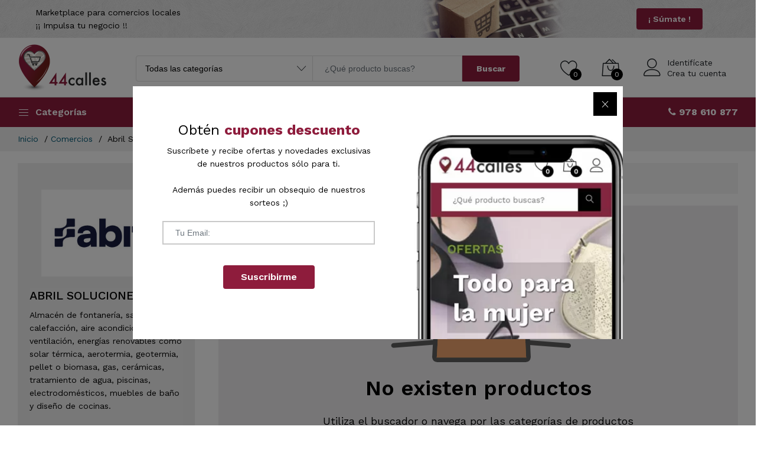

--- FILE ---
content_type: text/html; charset=UTF-8
request_url: https://www.44calles.com/joseabrilehijos/hl-100-12kw-horno-lena-con-bandeja-de-50cm
body_size: 12841
content:
<!DOCTYPE html><html lang="es" itemscope itemtype="http://schema.org/WebPage"><head><meta charset="utf-8"><meta http-equiv="X-UA-Compatible" content="IE=edge"><meta name="viewport" content="width=device-width, initial-scale=1, shrink-to-fit=no"><meta name="format-detection" content="telephone=no"><meta name="apple-mobile-web-app-capable" content="yes"><meta name="theme-color" content="#8E1C3C"><meta name="author" content="Abril Soluciones"><meta name="description" content="Almacén de fontanería, calefacción, ventilación, gas, aire acondicionado, aerotermia, geotermia, solar térmica, biomasa, cerámicas, muebles de baño y cocinas"> <meta property="og:title" content="Abril Soluciones"> <meta property="og:description" content="Almacén de fontanería, calefacción, ventilación, gas, aire acondicionado, aerotermia, geotermia, solar térmica, biomasa, cerámicas, muebles de baño y cocinas"> <meta property="og:image" content="https://www.44calles.com/uploads/marketplace/usuarios/joseabrilehijos/logo.jpg" /> <meta property="og:url" content="https://www.44calles.com/joseabrilehijos" /> <meta property="og:type" content="website"> <meta property="og:app_id" content="267563103402812"> <link rel="stylesheet" href="/assets/frontend/marketplace/plugins/nouislider/nouislider.min.css"> <link rel="stylesheet" href="/assets/frontend/marketplace/plugins/select2/dist/css/select2.min.css"> <style>
.owl-carousel .owl-item img {
    display: block;
    height: 100% !important;
    width: auto !important;
    min-width: 100% !important;
}
</style> <script type="application/ld+json">{"@context": "http://schema.org","@type": "Organization","name": "Abril Soluciones","url": "https://www.44calles.com/joseabrilehijos","logo": "https://www.44calles.com/uploads/marketplace/usuarios/joseabrilehijos/logo.jpg","sameAs": ["https://www.facebook.com/SolucionesAbril","https://twitter.com/SolucionesAbril","https://es.linkedin.com/company/abril-e-hijos-s-l","https://www.instagram.com/abrilsoluciones/","https://www.youtube.com/channel/UCYRvFdTc6eSBSvyHfka9S0A",""],"contactPoint": [{"@type": "ContactPoint","telephone": "+34.978621190","contactType": "customer support"}]}</script><script type="application/ld+json">{"@context": "http://schema.org","@type": "BreadcrumbList","itemListElement": [{"@type": "ListItem","position": 1,"name": "Inicio","item": "https://www.44calles.com"},{"@type": "ListItem","position": 2,"name": "Abril Soluciones","item": "https://www.44calles.com/joseabrilehijos"}]}</script><meta name="google-site-verification" content="ZYL20PEAx0A90yAbPCpZr9HRw-tkK3fZR2klMjGwGtw"><title>Almacén de fontanería, calefacción y climatización en Teruel | Abril Soluciones</title><link rel="stylesheet" href="/assets/frontend/marketplace/fonts/Linearicons/Linearicons/Font/demo-files/demo.min.css"><link rel="stylesheet" href="/assets/frontend/bootstrap.min.css"><link rel="stylesheet" href="/assets/frontend/css/marketplace.min.css"><link rel="apple-touch-icon" sizes="180x180" href="/uploads/marketplace/favicon/apple-touch-icon.png"><link rel="icon" type="image/png" sizes="32x32" href="/uploads/marketplace/favicon/favicon-32x32.png"><link rel="icon" type="image/png" sizes="16x16" href="/uploads/marketplace/favicon/favicon-16x16.png"><link rel="manifest" href="/uploads/marketplace/favicon/site.webmanifest"><link rel="mask-icon" href="/uploads/marketplace/favicon/safari-pinned-tab.svg" color="#8E1C3C"><link rel="shortcut icon" href="/uploads/marketplace/favicon/favicon.ico"><meta name="msapplication-TileColor" content="#8E1C3C"><meta name="msapplication-config" content="/uploads/marketplace/favicon/browserconfig.xml"><meta name="theme-color" content="#ffffff"><script async src="https://www.googletagmanager.com/gtag/js?id=G-E7RYMZ3S6M"></script> <script>
  window.dataLayer = window.dataLayer || [];
  function gtag(){dataLayer.push(arguments);}
  gtag('js', new Date());

  gtag('config', 'G-E7RYMZ3S6M');
</script></head><body class="loaded"><div class="ps-block--promotion-header bg--cover" data-background="/uploads/marketplace/marketplace-comercio-local.jpg"><div class="container"><div class="ps-block__left"><figure><p>Marketplace para comercios locales</p><p>¡¡ Impulsa tu negocio !!</p></figure></div><div class="ps-block__center"></div><a class="ps-btn ps-btn--sm" href="/crear-tienda-online">¡ Súmate !</a></div></div><header class="header header--1" data-sticky="true"><div class="header__top"><div class="ps-container"><div class="header__left"><div class="menu--product-categories"><div class="menu__toggle"><i class="icon-menu"></i><span> Categorías</span></div><div class="menu__content"><ul class="menu--dropdown"><li class="menu-item-has-children has-mega-menu"><a href="/tienda/regalos-joyas-salud-belleza"><i class="icon-gift"></i> Regalos, joyería, salud y belleza</a></li><li class="menu-item-has-children has-mega-menu"><a href="/tienda/moda"><i class="icon-shirt"></i> Moda, calzado y complementos</a></li><li class="menu-item-has-children has-mega-menu"><a href="/tienda/mundo-animal"><i class="icon-bone"></i> Mundo animal</a></li><li class="menu-item-has-children has-mega-menu"><a href="/tienda/todo-para-el-bebe"><i class="icon-baby-bottle"></i> Todo para el bebé</a></li><li class="menu-item-has-children has-mega-menu"><a href="/tienda/supermercado"><i class="icon-bread"></i> Alimentación</a></li><li class="menu-item-has-children has-mega-menu"><a href="/tienda/hogar-decoracion-y-bricolaje"><i class="icon-lampshade"></i> Hogar, decoración y bricolaje</a></li><li class="menu-item-has-children has-mega-menu"><a href="/tienda/climatizacion-y-calefaccion"><i class="icon-sun"></i> Climatización y calefacción</a></li><li class="menu-item-has-children has-mega-menu"><a href="/tienda/electrodomesticos-informatica-y-electronica"><i class="icon-desktop"></i> Electrodomésticos, informática, electrónica</a></li><li class="menu-item-has-children has-mega-menu"><a href="/tienda/deportes"><i class="icon-tennis"></i> Deportes</a></li><li class="menu-item-has-children has-mega-menu"><a href="/tienda/ahorro-energetico"><i class="icon-lamp"></i> Ahorro energético</a></li></ul></div></div><a class="ps-logo" href="/"><img src="/assets/frontend/marketplace/img/logo.png" alt="Abril Soluciones" width="160"></a></div><div class="header__center pt-20"><form class="ps-form--quick-search buscador" method="get" onsubmit="return buscar()"><div class="form-group--icon"><i class="icon-chevron-down"></i><label for="selectcategorias" style="margin-bottom:0;width:100%"><select name="c" id="selectcategorias" class="form-control" title="Selecciona categorías"><option value="" selected="selected">Todas las categorías</option><option class="level-0" value="regalos-joyas-salud-belleza">Regalos, joyería, salud y belleza</option><option class="level-1" value="perfumeria">   Alta perfumería</option><option class="level-1" value="cuidado-corporal">   Dermocosmética</option><option class="level-1" value="joyeria-relojes">   Joyería y relojes</option><option class="level-1" value="regalos">   Regalos</option><option class="level-1" value="salud-y-belleza">   Salud y belleza</option><option class="level-0" value="moda">Moda, calzado y complementos</option><option class="level-1" value="moda-hombre">   Hombre</option><option class="level-1" value="moda-infantil">   Infantil</option><option class="level-1" value="maletas-y-bolsas-de-viaje">   Maletas y bolsas de viaje</option><option class="level-1" value="moda-mujer">   Mujer</option><option class="level-0" value="mundo-animal">Mundo animal</option><option class="level-0" value="todo-para-el-bebe">Todo para el bebé</option><option class="level-1" value="accesorios-bebe">   Accesorios</option><option class="level-1" value="carros-de-bebe">   Carros</option><option class="level-1" value="descanso-y-bano-bebes">   Descanso y baño</option><option class="level-1" value="lactancia">   Lactancia</option><option class="level-1" value="sillas-de-coche">   Sillas de coche</option><option class="level-1" value="sillas-de-paseo">   Sillas de paseo</option><option class="level-0" value="supermercado">Alimentación</option><option class="level-1" value="congelados">   Congelados</option><option class="level-1" value="embutidos">   Embutidos</option><option class="level-1" value="jamon-de-teruel">   Jamón de Teruel y paletas</option><option class="level-1" value="tienda-de-mascotas">   Mascotas</option><option class="level-1" value="quesos-de-teruel">   Quesos de Teruel</option><option class="level-0" value="hogar-decoracion-y-bricolaje">Hogar, decoración y bricolaje</option><option class="level-1" value="ceramica-de-teruel">   Artesanía cerámica turolense</option><option class="level-1" value="bellas-artes-manualidades-y-restauracion">   Bellas artes, manualidades y restauración</option><option class="level-1" value="bricolaje-y-ferreteria">   Bricolaje y ferretería</option><option class="level-1" value="decoracion">   Decoración</option><option class="level-1" value="descanso">   Descanso</option><option class="level-1" value="iluminacion">   Iluminación</option><option class="level-1" value="jardin-y-exterior">   Jardín y exterior</option><option class="level-1" value="menaje-de-cocina">   Menaje de cocina</option><option class="level-1" value="menaje-de-mesa">   Menaje de mesa</option><option class="level-1" value="muebles-para-el-hogar">   Muebles</option><option class="level-1" value="muebles-de-oficina">   Muebles de oficina</option><option class="level-1" value="remolques-para-coches">   Remolques para automoviles</option><option class="level-1" value="sofas">   Sofás</option><option class="level-1" value="textil-y-descanso">   Textil hogar</option><option class="level-0" value="climatizacion-y-calefaccion">Climatización y calefacción</option><option class="level-1" value="agua-caliente">   Agua caliente</option><option class="level-1" value="calefaccion">   Calefacción</option><option class="level-1" value="emisores">   Emisores</option><option class="level-1" value="fontaneria">   Fontanería</option><option class="level-1" value="mantenimiento">   Mantenimiento</option><option class="level-1" value="ocio-bienestar">   Ocio y bienestar</option><option class="level-1" value="renovables">   Renovables</option><option class="level-1" value="salud-hogar">   Salud</option><option class="level-0" value="electrodomesticos-informatica-y-electronica">Electrodomésticos, informática, electrónica</option><option class="level-1" value="electrodomesticos">   Electrodomésticos</option><option class="level-1" value="informatica">   Informática</option><option class="level-1" value="moviles-accesorios">   Móviles y accesorios</option><option class="level-1" value="sonido">   Sonido</option><option class="level-1" value="tv">   TV</option><option class="level-0" value="deportes">Deportes</option><option class="level-0" value="ahorro-energetico">Ahorro energético</option></select></label></div><label for="buscar" style="margin-bottom:0;width:100%"><span class="sr-only">¿Qué producto buscas?</span><input class="form-control input-search" type="text" name="q" id="buscar" placeholder="¿Qué producto buscas?" style="height:44px" value=""></label><button type="submit">Buscar</button><div class="ps-panel--search-result"></div></form></div><div class="header__right pt-20"><div class="header__actions"><a class="header__extra" href="/tienda/favoritos"><i class="icon-heart"></i><span><span class="sr-only">Mis favoritos:</span> <i id="favoritos">0</i></span></a><div class="ps-cart--mini"><a class="header__extra" href="/tienda/cesta"><i class="icon-bag2"></i><span class="sr-only">Mi cesta:</span> <span><i id="cantidadtotal_top">0</i></span></a><div class="ps-cart__content" id="topcesta"> <div class="ps-cart__items" style="overflow:scroll;max-height:500px"> <div class="text-center font-weight-bold mb-20">No hay productos en tu cesta</div> </div> </div> <script src="/assets/frontend/marketplace/plugins/jquery-3.7.1.min.js"></script> <script src="/assets/frontend/marketplace/plugins/popper.min.js"></script> <script src="/assets/frontend/marketplace/plugins/bootstrap/js/bootstrap.min.js"></script> <script>
$('.elimina_prod').click(function(e){
	e.preventDefault();
	$(this).html('<i class="fa fa-refresh fa-spin"></i>');
	var micesta = $(this).data("micesta");	
	jQuery.post("/productos?ac=actualiza", { idprod: $(this).data("idprod"), unique_key: $(this).data("unique_key"), cantidad: 0 }, function() {
		actualizacestas();
		if (micesta == 1) {
			$("#micesta").load("/tienda?ac=cesta&ajax=1", function() {
			});			
		}
	});
});	
</script></div><div class="ps-block--user-header"><div class="ps-block__left"><i class="icon-user"></i></div><div class="ps-block__right"><a href="/tienda/login">Identifícate</a><a href="/tienda/registro">Crea tu cuenta</a></div></div></div></div></div></div><nav class="navigation"><div class="ps-container"><div class="navigation__left"><div class="menu--product-categories"><div class="menu__toggle"><i class="icon-menu"></i><span> Categorías</span></div><div class="menu__content"><ul class="menu--dropdown"><li class="menu-item-has-children has-mega-menu"><a class="nivel1" href="/tienda/regalos-joyas-salud-belleza"><i class="icon-gift"></i> Regalos, joyería, salud y belleza</a><div class="mega-menu"><div class="mega-menu__column"><h2>Alta perfumería <span class="sub-toggle"></span></h2><ul class="mega-menu__list"><li><a href="/tienda/maquillaje">Maquillaje</a></li></ul></div><div class="mega-menu__column"><h2>Dermocosmética <span class="sub-toggle"></span></h2><ul class="mega-menu__list"><li><a href="/tienda/cuidado-del-bebe">Cuidado bebés</a></li><li><a href="/tienda/cuidados-cuerpo">Cuidado del cuerpo</a></li><li><a href="/tienda/cuidados-rostro">Cuidado del rostro</a></li></ul></div><div class="mega-menu__column"><h2>Joyería y relojes <span class="sub-toggle"></span></h2><ul class="mega-menu__list"><li><a href="/tienda/joyeria">Joyería</a></li><li><a href="/tienda/bisuteria">Otros complementos</a></li><li><a href="/tienda/relojes">Relojes</a></li></ul></div><div class="mega-menu__column"><h2>Regalos <span class="sub-toggle"></span></h2><ul class="mega-menu__list"><li><a href="/tienda/regalos-originales">Regalos originales</a></li><li><a href="/tienda/regalos-para-casa">Regalos para casa</a></li><li><a href="/tienda/regalos-tecnologicos">Regalos tecnológicos</a></li></ul></div><div class="mega-menu__column"><h2>Salud y belleza <span class="sub-toggle"></span></h2><ul class="mega-menu__list"><li><a href="/tienda/bano-y-ducha">Baño y ducha</a></li><li><a href="/tienda/gafas-lentillas">Óptica</a></li></ul></div></div></li><li class="menu-item-has-children has-mega-menu"><a class="nivel1" href="/tienda/moda"><i class="icon-shirt"></i> Moda, calzado y complementos</a><div class="mega-menu"><div class="mega-menu__column"><h2>Hombre <span class="sub-toggle"></span></h2><ul class="mega-menu__list"><li><a href="/tienda/accesorios-de-hombre">Accesorios</a></li><li><a href="/tienda/ropa-deportiva-hombre">Equipamiento deportivo</a></li><li><a href="/tienda/ropa-de-hombre">Ropa</a></li><li><a href="/tienda/ropa-interior">Ropa interior</a></li><li><a href="/tienda/zapatos-de-hombre">Zapatos</a></li></ul></div><div class="mega-menu__column"><h2>Infantil <span class="sub-toggle"></span></h2><ul class="mega-menu__list"><li><a href="/tienda/ropa-bebe-nina-0-36-meses">Bebe niña</a></li><li><a href="/tienda/ropa-bebe-nino-0-36-meses">Bebe niño</a></li><li><a href="/tienda/ropa-nina-1-16-anos">Niña</a></li><li><a href="/tienda/ropa-nino-1-16-anos">Niño</a></li></ul></div><div class="mega-menu__column"><h2>Maletas y bolsas de viaje <span class="sub-toggle"></span></h2><ul class="mega-menu__list"><li><a href="/tienda/accesorios-viaje">Accesorios</a></li><li><a href="/tienda/bolsas">Bolsas</a></li><li><a href="/tienda/maletas">Maletas</a></li><li><a href="/tienda/neceseres">Neceseres</a></li></ul></div><div class="mega-menu__column"><h2>Mujer <span class="sub-toggle"></span></h2><ul class="mega-menu__list"><li><a href="/tienda/accesorios-de-mujer">Accesorios</a></li><li><a href="/tienda/bolsos">Bolsos</a></li><li><a href="/tienda/ropa-deportiva-mujer">Equipamiento deportivo</a></li><li><a href="/tienda/lenceria">Lencería</a></li><li><a href="/tienda/ropa-de-mujer">Ropa</a></li><li><a href="/tienda/zapatos-de-mujer">Zapatos</a></li></ul></div></div></li><li class="menu-item-has-children has-mega-menu"><a class="nivel1" href="/tienda/mundo-animal"><i class="icon-bone"></i> Mundo animal</a></li><li class="menu-item-has-children has-mega-menu"><a class="nivel1" href="/tienda/todo-para-el-bebe"><i class="icon-baby-bottle"></i> Todo para el bebé</a><div class="mega-menu" style="display:block;min-width:100%"><ul class="mega-menu__list"><li><a href="/tienda/accesorios-bebe">Accesorios</a></li></ul><ul class="mega-menu__list"><li><a href="/tienda/carros-de-bebe">Carros</a></li></ul><ul class="mega-menu__list"><li><a href="/tienda/descanso-y-bano-bebes">Descanso y baño</a></li></ul><ul class="mega-menu__list"><li><a href="/tienda/lactancia">Lactancia</a></li></ul><ul class="mega-menu__list"><li><a href="/tienda/sillas-de-coche">Sillas de coche</a></li></ul><ul class="mega-menu__list"><li><a href="/tienda/sillas-de-paseo">Sillas de paseo</a></li></ul></div></li><li class="menu-item-has-children has-mega-menu"><a class="nivel1" href="/tienda/supermercado"><i class="icon-bread"></i> Alimentación</a><div class="mega-menu" style="display:block;min-width:100%"><ul class="mega-menu__list"><li><a href="/tienda/congelados">Congelados</a></li></ul><ul class="mega-menu__list"><li><a href="/tienda/embutidos">Embutidos</a></li></ul><ul class="mega-menu__list"><li><a href="/tienda/jamon-de-teruel">Jamón de Teruel y paletas</a></li></ul><ul class="mega-menu__list"><li><a href="/tienda/tienda-de-mascotas">Mascotas</a></li></ul><ul class="mega-menu__list"><li><a href="/tienda/quesos-de-teruel">Quesos de Teruel</a></li></ul></div></li><li class="menu-item-has-children has-mega-menu"><a class="nivel1" href="/tienda/hogar-decoracion-y-bricolaje"><i class="icon-lampshade"></i> Hogar, decoración y bricolaje</a><div class="mega-menu" style="display:block;min-width:100%"><ul class="mega-menu__list"><li><a href="/tienda/ceramica-de-teruel">Artesanía cerámica turolense</a></li></ul><ul class="mega-menu__list"><li><a href="/tienda/bellas-artes-manualidades-y-restauracion">Bellas artes, manualidades y restauración</a></li></ul><ul class="mega-menu__list"><li><a href="/tienda/bricolaje-y-ferreteria">Bricolaje y ferretería</a></li></ul><ul class="mega-menu__list"><li><a href="/tienda/decoracion">Decoración</a></li></ul><ul class="mega-menu__list"><li><a href="/tienda/descanso">Descanso</a></li></ul><ul class="mega-menu__list"><li><a href="/tienda/iluminacion">Iluminación</a></li></ul><ul class="mega-menu__list"><li><a href="/tienda/jardin-y-exterior">Jardín y exterior</a></li></ul><ul class="mega-menu__list"><li><a href="/tienda/menaje-de-cocina">Menaje de cocina</a></li></ul><ul class="mega-menu__list"><li><a href="/tienda/menaje-de-mesa">Menaje de mesa</a></li></ul><ul class="mega-menu__list"><li><a href="/tienda/muebles-para-el-hogar">Muebles</a></li></ul><ul class="mega-menu__list"><li><a href="/tienda/muebles-de-oficina">Muebles de oficina</a></li></ul><ul class="mega-menu__list"><li><a href="/tienda/remolques-para-coches">Remolques para automoviles</a></li></ul><ul class="mega-menu__list"><li><a href="/tienda/sofas">Sofás</a></li></ul><ul class="mega-menu__list"><li><a href="/tienda/textil-y-descanso">Textil hogar</a></li></ul></div></li><li class="menu-item-has-children has-mega-menu"><a class="nivel1" href="/tienda/climatizacion-y-calefaccion"><i class="icon-sun"></i> Climatización y calefacción</a><div class="mega-menu" style="display:block;min-width:100%"><ul class="mega-menu__list"><li><a href="/tienda/agua-caliente">Agua caliente</a></li></ul><ul class="mega-menu__list"><li><a href="/tienda/calefaccion">Calefacción</a></li></ul><ul class="mega-menu__list"><li><a href="/tienda/emisores">Emisores</a></li></ul><ul class="mega-menu__list"><li><a href="/tienda/fontaneria">Fontanería</a></li></ul><ul class="mega-menu__list"><li><a href="/tienda/mantenimiento">Mantenimiento</a></li></ul><ul class="mega-menu__list"><li><a href="/tienda/ocio-bienestar">Ocio y bienestar</a></li></ul><ul class="mega-menu__list"><li><a href="/tienda/renovables">Renovables</a></li></ul><ul class="mega-menu__list"><li><a href="/tienda/salud-hogar">Salud</a></li></ul></div></li><li class="menu-item-has-children has-mega-menu"><a class="nivel1" href="/tienda/electrodomesticos-informatica-y-electronica"><i class="icon-desktop"></i> Electrodomésticos, informática, electrónica</a><div class="mega-menu" style="display:block;min-width:100%"><ul class="mega-menu__list"><li><a href="/tienda/electrodomesticos">Electrodomésticos</a></li></ul><ul class="mega-menu__list"><li><a href="/tienda/informatica">Informática</a></li></ul><ul class="mega-menu__list"><li><a href="/tienda/moviles-accesorios">Móviles y accesorios</a></li></ul><ul class="mega-menu__list"><li><a href="/tienda/sonido">Sonido</a></li></ul><ul class="mega-menu__list"><li><a href="/tienda/tv">TV</a></li></ul></div></li><li class="menu-item-has-children has-mega-menu"><a class="nivel1" href="/tienda/deportes"><i class="icon-tennis"></i> Deportes</a><div class="mega-menu" style="display:block;min-width:100%"></div></li><li class="menu-item-has-children has-mega-menu"><a class="nivel1" href="/tienda/ahorro-energetico"><i class="icon-lamp"></i> Ahorro energético</a></li></ul></div></div></div><div class="navigation__right"><ul class="menu"><li class="current-menu-item  variosgrupos"><a href="/">Inicio</a><span class="sub-toggle"></span></li><li><a style="padding:15px" href="/tienda/mejores-ofertas">¡¡ Mejores ofertas !!</a></li><li><a style="padding:15px" href="/comercios">Nuestros comercios</a></li><li><a style="padding:15px"href="/crear-tienda-online">¿Eres un comercio?</a></li><li><a style="padding:15px" href="/contactar">Contactar</a></li></ul><ul class="navigation__extra"><li><a href="tel:978610877"><i class="fa fa-phone" aria-hidden="true"></i> <strong>978 610 877</strong></a></li></ul></div></div></nav></header><header class="header header--mobile" data-sticky="true"><div class="navigation--mobile"><div class="navigation__left"><a class="ps-logo" href="/"><img src="/assets/frontend/marketplace/img/logo-movil.png" alt="Abril Soluciones"></a></div><div class="navigation__right"><div class="header__actions"><div class="ps-cart--mini"><a class="header__extra" href="/tienda/favoritos"><i class="icon-heart"></i><span><i id="favoritosmovil">0</i></span></a></div><div class="ps-cart--mini"><a class="header__extra" href="/tienda/cesta"><i class="icon-bag2"></i><span><i id="cantidadtotal_bottom">0</i></span></a></div><div class="ps-block--user-header"><div class="ps-block__left"><a href="/tienda/login" style="top:3px;position:relative" title="Mi cuenta"><i class="icon-user"></i><span class="sr-only">login</span></a></div><div class="ps-block__right"><a href="/tienda/login#">Identifícate</a><a href="/tienda/registro">Crea tu cuenta</a></div></div></div></div></div><div class="ps-search--mobile"><form class="ps-form--search-mobile buscador" method="get" onsubmit="return buscar()"><div class="form-group--nest"><label for="buscarmovil" style="width:100%"><span class="sr-only">¿Qué producto buscas?</span><input class="form-control input-search" name="q" id="buscarmovil" type="text" placeholder="¿Qué producto buscas?" value=""></label><button type="submit"><i class="icon-magnifier"></i><span class="sr-only">Buscar</span></button></div><div class="ps-panel--search-result"></div></form></div></header><div class="ps-panel--sidebar" id="cart-mobile"><div class="ps-panel__header"><span>Mi cesta</span></div><div class="navigation__content"><div class="ps-cart--mobile" id="bottomcesta" style="margin-bottom:120px"><div class="ps-cart__content"><div class="text-center font-weight-bold display-4">No hay productos en tu cesta</div> </div> <div class="ps-cart__footer"> </div> </div> <script>
$('.elimina_prod').click(function(e){
	e.preventDefault();
	$(this).html('<i class="fa fa-refresh fa-spin"></i>');
	var micesta = $(this).data("micesta");	
	jQuery.post("/productos?ac=actualiza", { idprod: $(this).data("idprod"), unique_key: $(this).data("unique_key"), cantidad: 0 }, function() {
		actualizacestas();
		if (micesta == 1) {
			$("#micesta").load("/tienda?ac=cesta&ajax=1", function() {
			});			
		}
	});
});	
</script></div></div><div class="ps-panel--sidebar" id="navigation-mobile"><div class="ps-panel__header"><span>Menú</span></div><div class="ps-panel__content"><ul class="menu--mobile"><li class="current-menu-item"><a href="/">Inicio</a><span class="sub-toggle"></span></li><li><a href="/tienda/mejores-ofertas">¡¡ Mejores ofertas !!</a></li><li><a href="/comercios">Nuestros comercios</a></li><li><a href="/crear-tienda-online">¿Eres un comercio?</a></li><li><a href="/contactar">Contactar</a></li></ul></div></div><div class="navigation--list"><div class="navigation__content"><a class="navigation__item ps-toggle--sidebar" href="#menu-mobile"><i class="icon-list4"></i><span> Categorías</span></a><a class="navigation__item ps-toggle--sidebar" href="#navigation-mobile"><i class="icon-menu"></i><span> Menú</span></a><a class="navigation__item ps-toggle--sidebar" href="#search-sidebar"><i class="icon-magnifier"></i><span> Buscar</span></a><a class="navigation__item ps-toggle--sidebar" href="#cart-mobile"><i class="icon-bag2"></i><span> Mi cesta</span></a></div></div><div class="ps-panel--sidebar" id="search-sidebar"><div class="ps-panel__header"><form class="ps-form--search-mobile buscador" method="get" onsubmit="return buscar()"><div class="form-group--nest"><label for="buscarmoviltop" style="width:100%"><span class="sr-only">¿Qué producto buscas?</span><input class="form-control input-search" name="q" id="buscarmoviltop" type="text" placeholder="¿Qué producto buscas?" value=""></label><button type="submit"><i class="icon-magnifier"></i><span class="sr-only">Buscar</span></button></div><div class="ps-panel--search-result"></div></form></div><div class="navigation__content"></div></div><div class="ps-panel--sidebar" id="menu-mobile"><div class="ps-panel__header"><span>Categorías</span></div><div class="ps-panel__content"><ul class="menu--mobile"><li class="menu-item-has-children has-mega-menu"><a href="/tienda/regalos-joyas-salud-belleza"><i class="icon-gift"></i> Regalos, joyería, salud y belleza</a><span class="sub-toggle"></span><div class="mega-menu"><div class="mega-menu__column"><span><a href="/tienda/perfumeria">Alta perfumería</a><span class="sub-toggle"></span></span><ul class="mega-menu__list"><li><a href="/tienda/maquillaje">Maquillaje</a></li></ul></div><div class="mega-menu__column"><span><a href="/tienda/cuidado-corporal">Dermocosmética</a><span class="sub-toggle"></span></span><ul class="mega-menu__list"><li><a href="/tienda/cuidado-del-bebe">Cuidado bebés</a></li><li><a href="/tienda/cuidados-cuerpo">Cuidado del cuerpo</a></li><li><a href="/tienda/cuidados-rostro">Cuidado del rostro</a></li></ul></div><div class="mega-menu__column"><span><a href="/tienda/joyeria-relojes">Joyería y relojes</a><span class="sub-toggle"></span></span><ul class="mega-menu__list"><li><a href="/tienda/joyeria">Joyería</a></li><li><a href="/tienda/bisuteria">Otros complementos</a></li><li><a href="/tienda/relojes">Relojes</a></li></ul></div><div class="mega-menu__column"><span><a href="/tienda/regalos">Regalos</a><span class="sub-toggle"></span></span><ul class="mega-menu__list"><li><a href="/tienda/regalos-originales">Regalos originales</a></li><li><a href="/tienda/regalos-para-casa">Regalos para casa</a></li><li><a href="/tienda/regalos-tecnologicos">Regalos tecnológicos</a></li></ul></div><div class="mega-menu__column"><span><a href="/tienda/salud-y-belleza">Salud y belleza</a><span class="sub-toggle"></span></span><ul class="mega-menu__list"><li><a href="/tienda/bano-y-ducha">Baño y ducha</a></li><li><a href="/tienda/gafas-lentillas">Óptica</a></li></ul></div></div></li><li class="menu-item-has-children has-mega-menu"><a href="/tienda/moda"><i class="icon-shirt"></i> Moda, calzado y complementos</a><span class="sub-toggle"></span><div class="mega-menu"><div class="mega-menu__column"><span><a href="/tienda/moda-hombre">Hombre</a><span class="sub-toggle"></span></span><ul class="mega-menu__list"><li><a href="/tienda/accesorios-de-hombre">Accesorios</a></li><li><a href="/tienda/ropa-deportiva-hombre">Equipamiento deportivo</a></li><li><a href="/tienda/ropa-de-hombre">Ropa</a></li><li><a href="/tienda/ropa-interior">Ropa interior</a></li><li><a href="/tienda/zapatos-de-hombre">Zapatos</a></li></ul></div><div class="mega-menu__column"><span><a href="/tienda/moda-infantil">Infantil</a><span class="sub-toggle"></span></span><ul class="mega-menu__list"><li><a href="/tienda/ropa-bebe-nina-0-36-meses">Bebe niña</a></li><li><a href="/tienda/ropa-bebe-nino-0-36-meses">Bebe niño</a></li><li><a href="/tienda/ropa-nina-1-16-anos">Niña</a></li><li><a href="/tienda/ropa-nino-1-16-anos">Niño</a></li></ul></div><div class="mega-menu__column"><span><a href="/tienda/maletas-y-bolsas-de-viaje">Maletas y bolsas de viaje</a><span class="sub-toggle"></span></span><ul class="mega-menu__list"><li><a href="/tienda/accesorios-viaje">Accesorios</a></li><li><a href="/tienda/bolsas">Bolsas</a></li><li><a href="/tienda/maletas">Maletas</a></li><li><a href="/tienda/neceseres">Neceseres</a></li></ul></div><div class="mega-menu__column"><span><a href="/tienda/moda-mujer">Mujer</a><span class="sub-toggle"></span></span><ul class="mega-menu__list"><li><a href="/tienda/accesorios-de-mujer">Accesorios</a></li><li><a href="/tienda/bolsos">Bolsos</a></li><li><a href="/tienda/ropa-deportiva-mujer">Equipamiento deportivo</a></li><li><a href="/tienda/lenceria">Lencería</a></li><li><a href="/tienda/ropa-de-mujer">Ropa</a></li><li><a href="/tienda/zapatos-de-mujer">Zapatos</a></li></ul></div></div></li><li class="menu-item-has-children has-mega-menu"><a href="/tienda/mundo-animal"><i class="icon-bone"></i> Mundo animal</a></li><li class="menu-item-has-children has-mega-menu"><a href="/tienda/todo-para-el-bebe"><i class="icon-baby-bottle"></i> Todo para el bebé</a><span class="sub-toggle"></span><div class="mega-menu"><div class="mega-menu__column"><span><a href="/tienda/accesorios-bebe">Accesorios</a></span></div><div class="mega-menu__column"><span><a href="/tienda/carros-de-bebe">Carros</a></span></div><div class="mega-menu__column"><span><a href="/tienda/descanso-y-bano-bebes">Descanso y baño</a></span></div><div class="mega-menu__column"><span><a href="/tienda/lactancia">Lactancia</a></span></div><div class="mega-menu__column"><span><a href="/tienda/sillas-de-coche">Sillas de coche</a></span></div><div class="mega-menu__column"><span><a href="/tienda/sillas-de-paseo">Sillas de paseo</a></span></div></div></li><li class="menu-item-has-children has-mega-menu"><a href="/tienda/supermercado"><i class="icon-bread"></i> Alimentación</a><span class="sub-toggle"></span><div class="mega-menu"><div class="mega-menu__column"><span><a href="/tienda/congelados">Congelados</a></span><ul class="mega-menu__list"></ul></div><div class="mega-menu__column"><span><a href="/tienda/embutidos">Embutidos</a></span></div><div class="mega-menu__column"><span><a href="/tienda/jamon-de-teruel">Jamón de Teruel y paletas</a></span></div><div class="mega-menu__column"><span><a href="/tienda/tienda-de-mascotas">Mascotas</a><span class="sub-toggle"></span></span><ul class="mega-menu__list"><li><a href="/tienda/gatos">Gatos</a></li><li><a href="/tienda/pajaros">Pájaros</a></li><li><a href="/tienda/pienso-para-perros">Perros</a></li><li><a href="/tienda/roedores">Roedores</a></li></ul></div><div class="mega-menu__column"><span><a href="/tienda/quesos-de-teruel">Quesos de Teruel</a></span><ul class="mega-menu__list"></ul></div></div></li><li class="menu-item-has-children has-mega-menu"><a href="/tienda/hogar-decoracion-y-bricolaje"><i class="icon-lampshade"></i> Hogar, decoración y bricolaje</a><span class="sub-toggle"></span><div class="mega-menu"><div class="mega-menu__column"><span><a href="/tienda/ceramica-de-teruel">Artesanía cerámica turolense</a></span></div><div class="mega-menu__column"><span><a href="/tienda/bellas-artes-manualidades-y-restauracion">Bellas artes, manualidades y restauración</a></span></div><div class="mega-menu__column"><span><a href="/tienda/bricolaje-y-ferreteria">Bricolaje y ferretería</a><span class="sub-toggle"></span></span><ul class="mega-menu__list"><li><a href="/tienda/cuchillos">Cuchillos</a></li></ul></div><div class="mega-menu__column"><span><a href="/tienda/decoracion">Decoración</a></span></div><div class="mega-menu__column"><span><a href="/tienda/descanso">Descanso</a></span></div><div class="mega-menu__column"><span><a href="/tienda/iluminacion">Iluminación</a></span></div><div class="mega-menu__column"><span><a href="/tienda/jardin-y-exterior">Jardín y exterior</a></span></div><div class="mega-menu__column"><span><a href="/tienda/menaje-de-cocina">Menaje de cocina</a></span></div><div class="mega-menu__column"><span><a href="/tienda/menaje-de-mesa">Menaje de mesa</a></span></div><div class="mega-menu__column"><span><a href="/tienda/muebles-para-el-hogar">Muebles</a><span class="sub-toggle"></span></span><ul class="mega-menu__list"><li><a href="/tienda/banos">Baños</a></li><li><a href="/tienda/cocinas">Cocinas</a></li><li><a href="/tienda/griferia">Grifería</a></li></ul></div><div class="mega-menu__column"><span><a href="/tienda/muebles-de-oficina">Muebles de oficina</a></span></div><div class="mega-menu__column"><span><a href="/tienda/remolques-para-coches">Remolques para automoviles</a></span></div><div class="mega-menu__column"><span><a href="/tienda/sofas">Sofás</a></span></div><div class="mega-menu__column"><span><a href="/tienda/textil-y-descanso">Textil hogar</a></span></div></div></li><li class="menu-item-has-children has-mega-menu"><a href="/tienda/climatizacion-y-calefaccion"><i class="icon-sun"></i> Climatización y calefacción</a><span class="sub-toggle"></span><div class="mega-menu"><div class="mega-menu__column"><span><a href="/tienda/agua-caliente">Agua caliente</a><span class="sub-toggle"></span></span><ul class="mega-menu__list"><li><a href="/tienda/bomba-de-calor-de-acs">Bomba de calor de ACS</a></li><li><a href="/tienda/calentadores-a-gas">Calentadores a gas</a></li><li><a href="/tienda/interacumuladores">Interacumuladores</a></li><li><a href="/tienda/termos-electricos">Termos eléctricos</a></li></ul></div><div class="mega-menu__column"><span><a href="/tienda/calefaccion">Calefacción</a><span class="sub-toggle"></span></span><ul class="mega-menu__list"><li><a href="/tienda/bombas">Bombas</a></li><li><a href="/tienda/calderas-de-gas">Calderas de gas</a></li><li><a href="/tienda/calderas-de-gasoleo">Calderas de gasoleo</a></li><li><a href="/tienda/chimeneas">Chimeneas</a></li><li><a href="/tienda/termostatos">Termostatos</a></li></ul></div><div class="mega-menu__column"><span><a href="/tienda/emisores">Emisores</a><span class="sub-toggle"></span></span><ul class="mega-menu__list"><li><a href="/tienda/fancoils">Fancoils</a></li><li><a href="/tienda/radiadores">Radiadores</a></li><li><a href="/tienda/radiadores-de-baja-temperatura">Radiadores de baja temperatura</a></li></ul></div><div class="mega-menu__column"><span><a href="/tienda/fontaneria">Fontanería</a><span class="sub-toggle"></span></span><ul class="mega-menu__list"><li><a href="/tienda/depositos-de-agua">Depositos de agua</a></li><li><a href="/tienda/descalcificadores">Descalcificadores</a></li></ul></div><div class="mega-menu__column"><span><a href="/tienda/mantenimiento">Mantenimiento</a></span></div><div class="mega-menu__column"><span><a href="/tienda/ocio-bienestar">Ocio y bienestar</a><span class="sub-toggle"></span></span><ul class="mega-menu__list"><li><a href="/tienda/bombas-para-piscina">Bombas para piscina</a></li><li><a href="/tienda/ducha-solar">Ducha solar</a></li><li><a href="/tienda/limpiafondos">Limpiafondos</a></li><li><a href="/tienda/piscinas">Piscinas</a></li><li><a href="/tienda/spas">SPAS</a></li></ul></div><div class="mega-menu__column"><span><a href="/tienda/renovables">Renovables</a><span class="sub-toggle"></span></span><ul class="mega-menu__list"><li><a href="/tienda/aerotermia">Aerotermia</a></li><li><a href="/tienda/calderas-de-biomasa">Calderas de biomasa</a></li><li><a href="/tienda/calderas-de-pellet">Calderas de pellet</a></li><li><a href="/tienda/chimeneas-de-lena">Chimeneas de leña</a></li><li><a href="/tienda/estufas">Estufas</a></li><li><a href="/tienda/estufas-canalizables">Estufas canalizables</a></li><li><a href="/tienda/termoestufas">Termoestufas</a></li></ul></div><div class="mega-menu__column"><span><a href="/tienda/salud-hogar">Salud</a></span></div></div></li><li class="menu-item-has-children has-mega-menu"><a href="/tienda/electrodomesticos-informatica-y-electronica"><i class="icon-desktop"></i> Electrodomésticos, informática, electrónica</a><span class="sub-toggle"></span><div class="mega-menu"><div class="mega-menu__column"><span><a href="/tienda/electrodomesticos">Electrodomésticos</a></span></div><div class="mega-menu__column"><span><a href="/tienda/informatica">Informática</a></span></div><div class="mega-menu__column"><span><a href="/tienda/moviles-accesorios">Móviles y accesorios</a></span></div><div class="mega-menu__column"><span><a href="/tienda/sonido">Sonido</a></span></div><div class="mega-menu__column"><span><a href="/tienda/tv">TV</a></span></div></div></li><li class="menu-item-has-children has-mega-menu"><a href="/tienda/deportes"><i class="icon-tennis"></i> Deportes</a><span class="sub-toggle"></span><div class="mega-menu"></div></li><li class="menu-item-has-children has-mega-menu"><a href="/tienda/ahorro-energetico"><i class="icon-lamp"></i> Ahorro energético</a></li></ul></div></div> <div class="ps-block--store-banner"> </div> <div class="ps-breadcrumb"> <div class="ps-container"> <ul class="breadcrumb"> <li><a href="/">Inicio</a></li> <li><a href="/comercios">Comercios</a></li> <li>
              
            Abril Soluciones
                        </li> </ul> </div> </div> <div class="ps-page--single ps-page--vendor"> <section class="ps-store-list"> <div class="ps-container"> <div class="ps-layout--shop mt-20"> <div class="ps-section__left"> <div class="ps-block--vendor"> <div class="ps-block__thumbnail text-center"> <a href="/joseabrilehijos"> <img class="rounded" src="/uploads/marketplace/usuarios/joseabrilehijos/logo.jpg" alt="" style="padding:20px"> </a> </div> <div class="ps-block__container"> <div class="ps-block__header"> <h2>	        Abril Soluciones
	        </h2> <p>Almacén de fontanería, saneamiento, calefacción, aire acondicionado, ventilación, energías renovables como solar térmica, aerotermia, geotermia, pellet o biomasa, gas, cerámicas, tratamiento de agua, piscinas, electrodomésticos, muebles de baño y diseño de cocinas.</p> </div> <span class="ps-block__divider"></span> <aside class="widget widget--vendor"> <h3 class="widget-title">Buscar en Abril Soluciones</h3> <form class="ps-form--widget-search" id="buscartienda" action="/joseabrilehijos/tag" method="get" onsubmit="return buscar()"> <label for="qv" style="width:100%"> <input class="form-control" type="text" name="q" id="qv" placeholder="Producto..." value=""> <button><i class="icon-magnifier"></i><span class="sr-only">Buscar</span></button> </label> </form> </aside> <aside class="widget widget--vendor"> <h3 class="widget-title" style="margin-bottom:5px">Categorías</h3> <ul class="ps-list--categories"> <li class="current-menu-item menu-item-has-children"> <a href="/joseabrilehijos/agua-caliente">Agua caliente</a><span class="sub-toggle"><i class="fa fa-angle-down"></i></span> <ul class="sub-menu"> <li class="current-menu-item"><a href="/joseabrilehijos/calentadores-a-gas">Calentadores a gas</a> <ul class="sub-menu"> </ul> </li> <li class="current-menu-item"><a href="/joseabrilehijos/interacumuladores">Interacumuladores</a> <ul class="sub-menu"> </ul> </li> <li class="current-menu-item"><a href="/joseabrilehijos/termos-electricos">Termos eléctricos</a> <ul class="sub-menu"> </ul> </li> </ul> </li> <li class="current-menu-item menu-item-has-children"> <a href="/joseabrilehijos/calefaccion">Calefacción</a><span class="sub-toggle"><i class="fa fa-angle-down"></i></span> <ul class="sub-menu"> <li class="current-menu-item"><a href="/joseabrilehijos/calderas-de-gas">Calderas de gas</a> <ul class="sub-menu"> </ul> </li> <li class="current-menu-item"><a href="/joseabrilehijos/calderas-de-gasoleo">Calderas de gasóleo</a> <ul class="sub-menu"> </ul> </li> <li class="current-menu-item"><a href="/joseabrilehijos/chimeneas">Chimeneas</a> <ul class="sub-menu"> </ul> </li> <li class="current-menu-item"><a href="/joseabrilehijos/termostatos">Termostatos</a> <ul class="sub-menu"> </ul> </li> </ul> </li> <li class="current-menu-item menu-item-has-children"> <a href="/joseabrilehijos/emisores">Emisores</a><span class="sub-toggle"><i class="fa fa-angle-down"></i></span> <ul class="sub-menu"> <li class="current-menu-item"><a href="/joseabrilehijos/aire-acondicionado-602">Aire acondicionado</a> <ul class="sub-menu"> </ul> </li> <li class="current-menu-item"><a href="/joseabrilehijos/fancoils">Fancoils</a> <ul class="sub-menu"> </ul> </li> <li class="current-menu-item"><a href="/joseabrilehijos/radiadores">Radiadores</a> <ul class="sub-menu"> </ul> </li> </ul> </li> <li class="current-menu-item menu-item-has-children"> <a href="/joseabrilehijos/fontaneria">Fontanería</a><span class="sub-toggle"><i class="fa fa-angle-down"></i></span> <ul class="sub-menu"> <li class="current-menu-item"><a href="/joseabrilehijos/bombas-y-grupos-de-presion">Bombas y grupos de presión</a> <ul class="sub-menu"> </ul> </li> <li class="current-menu-item"><a href="/joseabrilehijos/descalcificadores">Descalcificadores</a> <ul class="sub-menu"> </ul> </li> </ul> </li> <li class="current-menu-item menu-item-has-children"> <a href="/joseabrilehijos/cocinas">Cocinas</a><span class="sub-toggle"><i class="fa fa-angle-down"></i></span> <ul class="sub-menu"> <li class="current-menu-item"><a href="/joseabrilehijos/campanas">Campanas</a> <ul class="sub-menu"> </ul> </li> <li class="current-menu-item"><a href="/joseabrilehijos/electrodomesticos">Electrodomésticos</a> <ul class="sub-menu"> </ul> </li> <li class="current-menu-item"><a href="/joseabrilehijos/fregaderos">Fregaderos</a> <ul class="sub-menu"> </ul> </li> <li class="current-menu-item"><a href="/joseabrilehijos/griferia-cocina">Grifería</a> <ul class="sub-menu"> </ul> </li> </ul> </li> <li class="current-menu-item menu-item-has-children"> <a href="/joseabrilehijos/ocio">Ocio</a><span class="sub-toggle"><i class="fa fa-angle-down"></i></span> <ul class="sub-menu"> <li class="current-menu-item"><a href="/joseabrilehijos/limpiafondos">Limpiafondos</a> <ul class="sub-menu"> </ul> </li> <li class="current-menu-item"><a href="/joseabrilehijos/productos-quimicos">Productos químicos</a> <ul class="sub-menu"> </ul> </li> </ul> </li> <li class="current-menu-item menu-item-has-children"> <a href="/joseabrilehijos/renovables">Renovables</a><span class="sub-toggle"><i class="fa fa-angle-down"></i></span> <ul class="sub-menu"> <li class="current-menu-item"><a href="/joseabrilehijos/aerotermia">Aerotermia</a> <ul class="sub-menu"> </ul> </li> <li class="current-menu-item"><a href="/joseabrilehijos/calderas-de-biomasa">Calderas de biomasa</a> <ul class="sub-menu"> </ul> </li> <li class="current-menu-item"><a href="/joseabrilehijos/calderas-de-pellet">Calderas de pellet</a> <ul class="sub-menu"> </ul> </li> <li class="current-menu-item"><a href="/joseabrilehijos/chimeneas-de-lena">Chimeneas de leña</a> <ul class="sub-menu"> </ul> </li> <li class="current-menu-item"><a href="/joseabrilehijos/estufas-canalizables">Estufas canalizables</a> <ul class="sub-menu"> </ul> </li> <li class="current-menu-item"><a href="/joseabrilehijos/estufas-de-pellet">Estufas de pellet</a> <ul class="sub-menu"> </ul> </li> <li class="current-menu-item"><a href="/joseabrilehijos/termoestufas">Termoestufas</a> <ul class="sub-menu"> </ul> </li> </ul> </li> <li class="current-menu-item"> <a href="/joseabrilehijos/salud">Salud</a> <ul class="sub-menu"> </ul> </li> <li class="current-menu-item menu-item-has-children"> <a href="/joseabrilehijos/aseos">Baños</a><span class="sub-toggle"><i class="fa fa-angle-down"></i></span> <ul class="sub-menu"> <li class="current-menu-item"><a href="/joseabrilehijos/accesorios">Accesorios</a> <ul class="sub-menu"> </ul> </li> <li class="current-menu-item"><a href="/joseabrilehijos/aparatos-sanitarios">Aparatos sanitarios</a> <ul class="sub-menu"> </ul> </li> <li class="current-menu-item"><a href="/joseabrilehijos/auxiliares-de-bano">Auxiliares de baño</a> <ul class="sub-menu"> </ul> </li> <li class="current-menu-item menu-item-has-children"><a href="/joseabrilehijos/griferia">Grifería</a><span class="sub-toggle"><i class="fa fa-angle-down"></i></span> <ul class="sub-menu"> <li class="current-menu-item"><a href="/joseabrilehijos/banera-ducha">Bañera - ducha</a></li> <li class="current-menu-item"><a href="/joseabrilehijos/webmonobi">Bidé</a></li> <li class="current-menu-item"><a href="/joseabrilehijos/ducha">Ducha</a></li> <li class="current-menu-item"><a href="/joseabrilehijos/lavabo">Lavabo</a></li> </ul> </li> <li class="current-menu-item"><a href="/joseabrilehijos/muebles-de-bano">Muebles de baño</a> <ul class="sub-menu"> </ul> </li> </ul> </li> </ul> </aside> <aside class="widget widget--vendor"> <h3 class="widget-title" style="margin-bottom:5px">Marcas</h3> <ul class="ps-list--categories"> <li class="current-menu-item"> <a href="/joseabrilehijos/marca/ramon-soler">RAMON SOLER</a> </li> </ul> </aside> <aside class="widget widget--vendor"> <h3 class="widget-title">Contactar</h3> <p><strong><a href="tel:978 62 11 90"><i class="icon-telephone"></i> 978 62 11 90</a></strong></p> <p><strong><a href="tel:656 90 97 74"><i class="icon-phone"></i> 656 90 97 74</a></strong></p> <p><i class="icon-map-marker"></i> Polígono La Paz, Calle Atenas, 2 - 44195</p>
			                        De L a V  10:00-14:00h y 16:30-19:30h<br />
Sábados 10:00-14:00h
             
            
             
            <span class="ps-block__divider"></span> <ul class="ps-list--social-color"> <li><a class="facebook" href="https://www.facebook.com/SolucionesAbril" target="_blank" rel="noreferrer noopener"><i class="fa fa-facebook"></i></a></li> <li><a class="twitter" href="https://twitter.com/SolucionesAbril" target="_blank" rel="noreferrer noopener"><i class="fa fa-twitter"></i></a></li> <li><a class="linkedin" href="https://es.linkedin.com/company/abril-e-hijos-s-l" target="_blank" rel="noreferrer noopener"><i class="fa fa-linkedin"></i></a></li> <li><a class="youtube" href="https://www.youtube.com/channel/UCYRvFdTc6eSBSvyHfka9S0A" target="_blank" rel="noreferrer noopener"><i class="fa fa-youtube"></i></a></li> <li><a class="instagram" href="https://www.instagram.com/abrilsoluciones/" target="_blank" rel="noreferrer noopener"><i class="fa fa-instagram"></i></a></li> </ul> </aside> <div id="enviosgratis"> <p>¿En qué podemos ayudarte?</p> <form id="contacto" method="post" action="/?ac=form" class="mb-20"> <input type="hidden" name="id_vendedor" value="129" style="background:#fff"> <input type="hidden" name="txtOK" value="Solicitud enviada correctamente.<br>El comercio se pondrá en contacto contigo"> <input class="form-control" type="text" name="email" id="email" placeholder="Tu e-mail" style="background:#fff"> <input class="form-control mt-10" type="text" name="tfno" id="tfno" placeholder="Tu teléfono" style="background:#fff"> <textarea class="form-control mt-10" name="mensaje" id="mensaje" placeholder="Mensaje" rows="3" data-required="true" style="background:#fff"></textarea> <div class="g-recaptcha mt-10" data-sitekey="6Le1khAaAAAAAKStUJF-Gte8a4mxc_zjqEPDlUnw"></div> <button id="btn_enviar" type="submit" class="ps-btn ps-btn--fullwidth mt-10">Enviar consulta</button> </form> <img src="/uploads/marketplace/promos/162_envio-gratis.jpg" alt="envío gratis"> </div> </div> </div> </div> <div class="ps-section__right"> <nav class="ps-store-link" id="productos"> <ul> <li class="active"><a href="/joseabrilehijos">Productos</a></li> <li><a href="/joseabrilehijos/quienes-somos">Quiénes somos</a></li> <li class="text-nowrap"><a href="/joseabrilehijos/envios-devoluciones">Envío y devolución</a></li> <li><a href="/joseabrilehijos/ubicacion">Ubicación</a></li> </ul> </nav> <div class="ps-page--404"> <div class="ps-container"> <div class="ps-section__content"> <img src="/assets/frontend/marketplace/img/cestavacia.png" alt="cesta vacía"> <h3>No existen productos</h3> <p>Utiliza el buscador o navega por las categorías de productos</p> <form class="ps-form--widget-search buscador" method="get"> <input class="form-control" type="text" name="q" placeholder="Estoy buscando..."> <button type="submit"><i class="icon-magnifier"></i><span class="sr-only">Buscar</span></button> </form> </div> </div> </div> </div> </div> </div> </section> </div> <div class="ps-filter--sidebar"> <div class="ps-filter__header"> <h3>Filtrar productos</h3><a class="ps-btn--close ps-btn--no-boder" href="#"><span class="sr-only text-white">Cerrar</span></a> </div> <div class="ps-filter__content"> <aside class="widget widget--vendor"> <h3 class="widget-title">Buscar en Abril Soluciones</h3> <form class="ps-form--widget-search" id="buscartienda" action="/joseabrilehijos/tag" method="get" onsubmit="return buscar()"> <label for="qv" style="width:100%"> <input class="form-control" type="text" name="q" id="qv" placeholder="Producto..." value=""> <button><i class="icon-magnifier"></i><span class="sr-only">Buscar</span></button> </label> </form> </aside> <aside class="widget widget--vendor"> <h3 class="widget-title" style="margin-bottom:5px">Categorías</h3> <ul class="ps-list--categories"> <li class="current-menu-item menu-item-has-children"> <a href="/joseabrilehijos/agua-caliente">Agua caliente</a><span class="sub-toggle"><i class="fa fa-angle-down"></i></span> <ul class="sub-menu"> <li class="current-menu-item"><a href="/joseabrilehijos/calentadores-a-gas">Calentadores a gas</a> <ul class="sub-menu"> </ul> </li> <li class="current-menu-item"><a href="/joseabrilehijos/interacumuladores">Interacumuladores</a> <ul class="sub-menu"> </ul> </li> <li class="current-menu-item"><a href="/joseabrilehijos/termos-electricos">Termos eléctricos</a> <ul class="sub-menu"> </ul> </li> </ul> </li> <li class="current-menu-item menu-item-has-children"> <a href="/joseabrilehijos/calefaccion">Calefacción</a><span class="sub-toggle"><i class="fa fa-angle-down"></i></span> <ul class="sub-menu"> <li class="current-menu-item"><a href="/joseabrilehijos/calderas-de-gas">Calderas de gas</a> <ul class="sub-menu"> </ul> </li> <li class="current-menu-item"><a href="/joseabrilehijos/calderas-de-gasoleo">Calderas de gasóleo</a> <ul class="sub-menu"> </ul> </li> <li class="current-menu-item"><a href="/joseabrilehijos/chimeneas">Chimeneas</a> <ul class="sub-menu"> </ul> </li> <li class="current-menu-item"><a href="/joseabrilehijos/termostatos">Termostatos</a> <ul class="sub-menu"> </ul> </li> </ul> </li> <li class="current-menu-item menu-item-has-children"> <a href="/joseabrilehijos/emisores">Emisores</a><span class="sub-toggle"><i class="fa fa-angle-down"></i></span> <ul class="sub-menu"> <li class="current-menu-item"><a href="/joseabrilehijos/aire-acondicionado-602">Aire acondicionado</a> <ul class="sub-menu"> </ul> </li> <li class="current-menu-item"><a href="/joseabrilehijos/fancoils">Fancoils</a> <ul class="sub-menu"> </ul> </li> <li class="current-menu-item"><a href="/joseabrilehijos/radiadores">Radiadores</a> <ul class="sub-menu"> </ul> </li> </ul> </li> <li class="current-menu-item menu-item-has-children"> <a href="/joseabrilehijos/fontaneria">Fontanería</a><span class="sub-toggle"><i class="fa fa-angle-down"></i></span> <ul class="sub-menu"> <li class="current-menu-item"><a href="/joseabrilehijos/bombas-y-grupos-de-presion">Bombas y grupos de presión</a> <ul class="sub-menu"> </ul> </li> <li class="current-menu-item"><a href="/joseabrilehijos/descalcificadores">Descalcificadores</a> <ul class="sub-menu"> </ul> </li> </ul> </li> <li class="current-menu-item menu-item-has-children"> <a href="/joseabrilehijos/cocinas">Cocinas</a><span class="sub-toggle"><i class="fa fa-angle-down"></i></span> <ul class="sub-menu"> <li class="current-menu-item"><a href="/joseabrilehijos/campanas">Campanas</a> <ul class="sub-menu"> </ul> </li> <li class="current-menu-item"><a href="/joseabrilehijos/electrodomesticos">Electrodomésticos</a> <ul class="sub-menu"> </ul> </li> <li class="current-menu-item"><a href="/joseabrilehijos/fregaderos">Fregaderos</a> <ul class="sub-menu"> </ul> </li> <li class="current-menu-item"><a href="/joseabrilehijos/griferia-cocina">Grifería</a> <ul class="sub-menu"> </ul> </li> </ul> </li> <li class="current-menu-item menu-item-has-children"> <a href="/joseabrilehijos/ocio">Ocio</a><span class="sub-toggle"><i class="fa fa-angle-down"></i></span> <ul class="sub-menu"> <li class="current-menu-item"><a href="/joseabrilehijos/limpiafondos">Limpiafondos</a> <ul class="sub-menu"> </ul> </li> <li class="current-menu-item"><a href="/joseabrilehijos/productos-quimicos">Productos químicos</a> <ul class="sub-menu"> </ul> </li> </ul> </li> <li class="current-menu-item menu-item-has-children"> <a href="/joseabrilehijos/renovables">Renovables</a><span class="sub-toggle"><i class="fa fa-angle-down"></i></span> <ul class="sub-menu"> <li class="current-menu-item"><a href="/joseabrilehijos/aerotermia">Aerotermia</a> <ul class="sub-menu"> </ul> </li> <li class="current-menu-item"><a href="/joseabrilehijos/calderas-de-biomasa">Calderas de biomasa</a> <ul class="sub-menu"> </ul> </li> <li class="current-menu-item"><a href="/joseabrilehijos/calderas-de-pellet">Calderas de pellet</a> <ul class="sub-menu"> </ul> </li> <li class="current-menu-item"><a href="/joseabrilehijos/chimeneas-de-lena">Chimeneas de leña</a> <ul class="sub-menu"> </ul> </li> <li class="current-menu-item"><a href="/joseabrilehijos/estufas-canalizables">Estufas canalizables</a> <ul class="sub-menu"> </ul> </li> <li class="current-menu-item"><a href="/joseabrilehijos/estufas-de-pellet">Estufas de pellet</a> <ul class="sub-menu"> </ul> </li> <li class="current-menu-item"><a href="/joseabrilehijos/termoestufas">Termoestufas</a> <ul class="sub-menu"> </ul> </li> </ul> </li> <li class="current-menu-item"> <a href="/joseabrilehijos/salud">Salud</a> <ul class="sub-menu"> </ul> </li> <li class="current-menu-item menu-item-has-children"> <a href="/joseabrilehijos/aseos">Baños</a><span class="sub-toggle"><i class="fa fa-angle-down"></i></span> <ul class="sub-menu"> <li class="current-menu-item"><a href="/joseabrilehijos/accesorios">Accesorios</a> <ul class="sub-menu"> </ul> </li> <li class="current-menu-item"><a href="/joseabrilehijos/aparatos-sanitarios">Aparatos sanitarios</a> <ul class="sub-menu"> </ul> </li> <li class="current-menu-item"><a href="/joseabrilehijos/auxiliares-de-bano">Auxiliares de baño</a> <ul class="sub-menu"> </ul> </li> <li class="current-menu-item menu-item-has-children"><a href="/joseabrilehijos/griferia">Grifería</a><span class="sub-toggle"><i class="fa fa-angle-down"></i></span> <ul class="sub-menu"> <li class="current-menu-item"><a href="/joseabrilehijos/banera-ducha">Bañera - ducha</a></li> <li class="current-menu-item"><a href="/joseabrilehijos/webmonobi">Bidé</a></li> <li class="current-menu-item"><a href="/joseabrilehijos/ducha">Ducha</a></li> <li class="current-menu-item"><a href="/joseabrilehijos/lavabo">Lavabo</a></li> </ul> </li> <li class="current-menu-item"><a href="/joseabrilehijos/muebles-de-bano">Muebles de baño</a> <ul class="sub-menu"> </ul> </li> </ul> </li> </ul> </aside> <aside class="widget widget--vendor"> <h3 class="widget-title" style="margin-bottom:5px">Marcas</h3> <ul class="ps-list--categories"> <li class="current-menu-item"> <a href="/joseabrilehijos/marca/ramon-soler">RAMON SOLER</a> </li> </ul> </aside> </div> </div> <div class="modal fade" id="product-quickview" tabindex="-1" role="dialog" aria-labelledby="product-quickview" aria-hidden="true"> <div class="modal-dialog modal-dialog-centered" role="document"> <div class="modal-content"><span class="modal-close" data-dismiss="modal"><i class="icon-cross2"></i></span> <div class="ps-product--detail ps-product--fullwidth ps-product--quickview"> <div class="ps-product__header"> </div> </div> </div> </div> </div> <footer class="ps-footer"><div class="container"><div class="ps-footer__widgets"><aside class="widget widget_footer widget_contact-us"><h2 class="widget-title mb-6">Central de compras</h2><div class="widget_content"><span><a href="/contactar">Formulario de contacto <i class="fa fa-angle-double-right" aria-hidden="true"></i></a></span><h3><a href="tel:978610877"><i class="fa fa-phone" aria-hidden="true" style="color:#333"></i> 978 610 877</a></h3><h3><a href="tel:662385370"><i class="fa fa-whatsapp" aria-hidden="true" style="color:#2db742"></i> 662 385 370</a></h3><br><span>Plaza de la Catedral 9, 1º izq</span><ul class="ps-list--social"><li><a class="facebook" href="https://www.facebook.com/44calles" target="_blank" rel="noreferrer nofollow" title="perfil de Facebook"><i class="fa fa-facebook"></i><span class="sr-only">Facebook</span></a></li><li><a class="instagram" href="https://www.instagram.com/44calles" target="_blank" rel="noreferrer nofollow" title="perfil de Instagram"><i class="fa fa-instagram"></i><span class="sr-only">Instagram</span></a></li></ul></div></aside><aside class="widget widget_footer widget_impulsores"><div class="widget-title">Impulsores del proyecto</div><ul class="ps-list--link"><li><a href="https://sede.teruel.es/portal" target="_blank" rel="noreferrer nofollow">Ayuntamiento de Teruel</a></li><li><a href="https://www.centrohistoricoteruel.com" target="_blank" rel="noreferrer nofollow">Centro Comercial Abierto de Teruel</a></li><li><a href="https://es-es.facebook.com/ACESTeruel" target="_blank" rel="noreferrer nofollow">Asoc. de Comerciantes Empresarios y Servicios de Teruel</a></li><li><a href="https://asempaz.com" target="_blank" rel="noreferrer nofollow">Asoc. de Empresarios del Polígono La Paz</a></li><li><a href="http://www.ceoeteruel.es" target="_blank" rel="noreferrer nofollow">CEOE Teruel</a></li><li><a href="https://www.camarateruel.com" target="_blank" rel="noreferrer nofollow">Cámara de Comercio de Teruel</a></li></ul></aside><aside class="widget widget_footer widget_compra"><div class="widget-title">Compra online</div><ul class="ps-list--link"><li><a href="/tienda/login">Mi cuenta</a></li><li><a href="/formas-de-pago">Formas de pago</a></li><li><a href="/gastos-envio">Gastos de envío</a></li><li><a href="/devoluciones">Devoluciones</a></li><li><a href="/crear-tienda-online">¿Eres un comercio?</a></li></ul></aside><aside class="widget widget_footer widget_legales"><div class="widget-title">Avisos legales</div><ul class="ps-list--link"><li><a href="/aviso-legal">Aviso legal</a></li><li><a href="/condiciones-generales">Condiciones generales</a></li><li><a href="/privacidad">Política de privacidad</a></li><li><a href="/cookies">Política de cookies</a></li></ul></aside></div><div class="ps-footer__copyright"><p class="text-center"><a href="https://www.e-proyecta.es" target="_blank" rel="noopener noreferrer">© Proyecta Consultores TIC S.L.</a></p></div></div></footer><div class="ps-popup" id="subscribe" data-time="500"><div style="background:#fff" class="ps-popup__content bg--cover" data-background="/uploads/marketplace/config/es_newsletter.webp"><a class="ps-popup__close" href="#"><i class="icon-cross"></i><span class="sr-only">Cerrar</span></a><form class="ps-form--subscribe-popup" id="suscribenewsletter-popup" method="post"><div class="ps-form__content"><h4>Obt&eacute;n <strong>cupones descuento</strong></h4><p>Suscr&iacute;bete y recibe ofertas y novedades exclusivas de nuestros productos s&oacute;lo para ti.<br /> <br />
Adem&aacute;s puedes recibir un obsequio de nuestros sorteos ;)</p><div class="form-group"><label for="emailsuscriptor-popup" style="width:100%"><span class="sr-only">Tu Email</span><input class="form-control" type="email" name="email" id="emailsuscriptor-popup" placeholder="Tu Email:" required></label><button type="submit" class="ps-btn">Suscribirme</button></div></div></form></div></div><input type="hidden" name="ACEPTAR" value="Aceptar"><input type="hidden" name="CANCELAR" value="Cancelar"><div id="back2top"><i class="pe-7s-angle-up"></i></div><div class="ps-site-overlay"></div><div id="loader-wrapper"><div class="loader-section section-left"></div><div class="loader-section section-right"></div></div><input type="hidden" name="template" value="marketplace"><input type="hidden" name="btnColorPrimary" value="#8E1C3C"><input type="hidden" name="btnColorSecondary" value="#000000"><input type="hidden" name="ismobile" value=""><input type="hidden" name="MAX_STOCK_DISPONIBLE" value="El máximo stock disponible es"><input type="hidden" name="INTRODUCIR_CANTIDAD" value="Debes introducir una cantidad"><input type="hidden" name="PRODUCTO_ANADIDO" value="Producto añadido"><input type="hidden" name="QUE_DESEAS_HACER" value="¿Qué deseas hacer?"><input type="hidden" name="CONTINUAR_COMPRANDO" value="Continuar comprando"><input type="hidden" name="IR_A_LA_CESTA" value="Ir a la cesta"><noscript id="deferred-styles"><link href="https://fonts.googleapis.com/css?family=Work+Sans:300,400,500,600,700&amp;amp;subset=latin-ext" rel="stylesheet"><link rel="stylesheet" href="/assets/frontend/marketplace/plugins/font-awesome/css/font-awesome.min.css"><link rel="stylesheet" href="/assets/frontend/marketplace/plugins/owl-carousel/assets/owl.carousel.min.css"><link rel="stylesheet" href="/assets/frontend/marketplace/plugins/owl-carousel/assets/owl.theme.default.min.css"><link rel="stylesheet" href="/assets/frontend/marketplace/plugins/slick/slick/slick.css"><link rel="stylesheet" href="/assets/frontend/marketplace/plugins/lightGallery-master/dist/css/lightgallery.min.css"><link rel="stylesheet" href="/assets/frontend/marketplace/plugins/jquery-bar-rating/dist/themes/fontawesome-stars.css"><link rel="stylesheet" href="/assets/frontend/bower_components/sweetalert2/dist/sweetalert2.min.css"></noscript><script src="/assets/frontend/marketplace/plugins/popper.min.js"></script><script src="/assets/frontend/marketplace/plugins/owl-carousel/owl.carousel.min.js"></script><script async src="/assets/frontend/marketplace/plugins/select2/dist/js/select2.full.min.js"></script><script async src="/assets/frontend/marketplace/plugins/imagesloaded.pkgd.min.js"></script><script src="/assets/frontend/marketplace/plugins/slick/slick/slick.min.js"></script><script async src="/assets/frontend/marketplace/plugins/jquery-bar-rating/dist/jquery.barrating.min.js"></script><script async src="/assets/frontend/marketplace/plugins/slick-animation.min.js"></script><script src="/assets/frontend/marketplace/plugins/lightGallery-master/dist/js/lightgallery-all.min.js"></script><script async src="/assets/frontend/marketplace/plugins/sticky-sidebar/dist/sticky-sidebar.min.js"></script><script src="/assets/frontend/marketplace/js/main.min.js"></script><script src="/assets/frontend/bower_components/sweetalert2/dist/sweetalert2.min.js"></script><script>
    function subscribePopup() {
        var subscribe = $('#subscribe'),
            time = subscribe.data('time');
        setTimeout(function() {
            if (subscribe.length > 0) {
                subscribe.addClass('active');
                $('body').css('overflow', 'hidden');
            }
        }, time);
        $('.ps-popup__close').on('click', function(e) {
            e.preventDefault();
            $(this)
                .closest('.ps-popup')
                .removeClass('active');
            $('body').css('overflow', 'auto');
            // Si cierra no mostramos más el popup
            /*
		    var expire=new Date();
		    expire=new Date(expire.getTime()+7776000000);
		    document.cookie="cerrar-popup_"+window.location.hostname+"=1; expires="+expire;
		    */
        });
        $('#subscribe').on('click', function(event) {
            if (!$(event.target).closest('.ps-popup__content').length) {
                subscribe.removeClass('active');
                $('body').css('overflow-y', 'auto');
            }
        });
        // Una vez mostrado ya no se muestra hasta dentro de 3 meses
	    var expire=new Date();
	    expire=new Date(expire.getTime()+7776000000);
	    document.cookie="cerrar-popup_"+window.location.hostname+"=1; expires="+expire;
    }
    $(window).on('load', function() {
	    if (!GetCookie("cerrar-popup_"+window.location.hostname)) {
	        subscribePopup();
	    } 
    });	    
	</script> <script async src='https://www.google.com/recaptcha/api.js'></script> <script src="/assets/frontend/marketplace/plugins/select2/dist/js/select2.full.min.js"></script> <script src="/assets/frontend/marketplace/plugins/nouislider/nouislider.min.js"></script> <script src="/assets/frontend/bower_components/infinite-ajax-scroll/src/extension/noneleft.js"></script> <script src="/assets/frontend/bower_components/infinite-ajax-scroll/src/extension/trigger.js"></script> <script src="/assets/frontend/bower_components/infinite-ajax-scroll/src/extension/spinner.js"></script> <script src="/assets/frontend/bower_components/infinite-ajax-scroll/src/callbacks.js"></script> <script src="/assets/frontend/bower_components/infinite-ajax-scroll/src/jquery-ias.js"></script> <script>
$('select.ps-select').select2({
    placeholder: $(this).data('placeholder'),
    minimumResultsForSearch: -1,
});	

function setupIAS(container,item,pagination,next) {
	ias = $.ias({
		container: container,
		item: item,
		pagination: pagination,
		next: next
  	});
  	
  	ias.extension(new IASSpinnerExtension({html: '<div class="ias-spinner" style="margin:20px auto 40px auto;text-align:center"><p style="color:#000">Cargando más productos...</p><i class="fa fa-spin fa-spinner fa-4x"></i></div>'}));
	ias.extension(new IASTriggerExtension({offset: 5, text: '<p style="color:#000">Pulsa para ver más productos</p><i class="fa fa-angle-double-down fa-4x"></i>'}));
	ias.extension(new IASNoneLeftExtension({text: ''}));
	
	ias.on('rendered', function(items) {
		$('[data-toggle="tooltip"]').tooltip();
        rating();
        $('select.ps-select').select2({
            placeholder: $(this).data('placeholder'),
            minimumResultsForSearch: -1,
        });
		$(".accionproducto").click(function() {		
			idprod = $(this).data("id");
			txt    = $(this).data("txt");
			accion = $(this).data("accion");
			if (accion == "vistarapida") {
				$("#product-quickview").modal('toggle');
				$("#product-quickview .ps-product__header").load("/productos?ac=vistaprevia&idprod="+idprod);
				return false;
			}
			if (!$(this).data("vista")) {
				var cantidad = $("#cantidad_"+idprod).val();
				if (typeof cantidad === 'undefined') {
					cantidad = 1;
				}
			} else {
				var cantidad = $("#cantidad-wide_"+idprod).val();
				if (typeof cantidad === 'undefined') {
					cantidad = 1;
				}		
			}
			$(this).html('<i class="fa fa-refresh fa-spin"></i>');			
			jQuery.ajax({
				type:  'POST',
				dataType: 'json',
		        async: true,
		        url:   "/productos?ac="+accion+"&json=true",
		        data:  { "cantidad[]" : cantidad, idprod : idprod },
		        success: function(data) {
					actualizacestas();	
					$(".product_"+idprod+"."+accion).html('<i class="icon-check"></i>');
					$(".anadido_"+idprod+"."+accion).html('<div class="alert alert-success">'+txt+'</div>');				
				}
			}) 
			return false;
		});
		/*
		// Para cada elemento
	    var $items = $(items);
	    $items.each(function() {
	    });
	    */
	})
}
if ($('input[name="tab"]').val() == "tab-1") {
	setupIAS("#tab-1",".producto","#pagination",".next");
} else {
	setupIAS("#tab-2",".ps-product--wide","#pagination-wide",".next-wide");
}

function filtrar(veroferta) {
	var paginador = [$('input[name="tab"]').val()];
	var orden   = $("select[name=orden]").val();
	var min	    = $("input[name=min]").val();
	var max     = $("input[name=max]").val();
	var rango   = "";
	var stock   = "";
	var oferta  = "";
	var novedad = "";
	
	if (max > 0) {
		rango = "&min="+min+"&max="+max;
	}
	if ($("#disponibilidad").is(":checked")) {
		stock = "&stock=1";
	}
	if ($("#oferta").is(":checked") || veroferta) {
		oferta = "&oferta=1";
	}	
	if ($("#nuevo90").is(":checked")) {
		novedad = "&nuevo=90";
	} else if ($("#nuevo30").is(":checked")) {
		novedad = "&nuevo=30";
	}		
	if (paginador[0] == "tab-1") {
		paginador.push('.producto','#pagination','.next');
	} else {
		paginador.push('.ps-product--wide','#pagination-wide','.next-wide');
	}
	
	$("#"+paginador[0]).animate({opacity: 0.6}, 800).load("?orden="+orden+rango+stock+oferta+novedad+"&idv=129", function(response, status, xhr) {	
		scrollToAnchor('listaproductos',260);
		$(this).animate({opacity: 1}, 800); 
		ias && $.ias('destroy');
		setupIAS("#"+paginador[0],paginador[1],paginador[2],paginador[3]); 
		rating();
		$.getJSON("/productos?ac=numproductos", function(numproductos) {
			$("#numReg").html(numproductos + ' productos');
		});
	});		
	
}
$('select[name=orden]').change(function() {
	filtrar();		
});  
$(".ps-slider").on("slidechange",function() {
	filtrar();
}); 
$('#disponibilidad').change(function() {
	filtrar();
}); 
$('#oferta').change(function() {
	filtrar();
}); 
$('#nuevo90').change(function() {
	filtrar();
}); 
$('#nuevo30').change(function() {
	filtrar();
}); 
$('.vendedores').click(function() {
	filtrar();
}); 
function rating() {
	$('select.ps-rating').each(function() {
	    var readOnly;
	    if ($(this).attr('data-read-only') == 'true') {
	        readOnly = true;
	    } else {
	        readOnly = false;
	    }
	    $(this).barrating({
	        theme: 'fontawesome-stars',
	        readonly: readOnly,
	        emptyValue: '0',
	    });
	});
}
function filterSlider() {
    var nonLinearSlider = document.getElementById('nonlinear');
    if (typeof nonLinearSlider != 'undefined' && nonLinearSlider != null) {
        noUiSlider.create(nonLinearSlider, {
            connect: true,
            behaviour: 'tap',
            start: [0, 1000],
            range: {
                min: 0,
                max: 1000,
            },
        });
        var nodes = [
            document.querySelector('.ps-slider__min'),
            document.querySelector('.ps-slider__max'),
        ];
        nonLinearSlider.noUiSlider.on('update', function(values, handle) {
            nodes[handle].innerHTML = Math.round(values[handle]);
        });
    }
}
$(function() {
	filterSlider();
	    	if (window.location.hash) {
  		scrollToAnchor('listaproductos',260);
	}
});
function buscar() {
	window.location = '/joseabrilehijos/tag/'+jQuery("#qv").val();
	return false;
}
</script> <script src="/assets/frontend/marketplace/plugins/gmap3.min.js"></script> <script src="https://maps.googleapis.com/maps/api/js?key=AIzaSyCuzlxj8uiI-CODgAOgRV4GO1YVaid8whA&amp;region=ES"></script> <script>
(function($) {
"use strict";
function mapConfig() {
  	var comercio = '<h4><strong>Abril Soluciones</strong></h4>Polígono La Paz, Calle Atenas, 2 - 44195';
    var map = $('#map');
    if (map.length > 0) {
        map.gmap3({
            address: map.data('address'),
            zoom: map.data('zoom'),
            mapTypeId: google.maps.MapTypeId.ROADMAP,
            scrollwheel: false
        }).marker(function(map) {
            return {
                position: map.getCenter(),
                icon: '/assets/frontend/marketplace/img/marker.png',
            };
        }).infowindow({
            content: comercio /* map.data('title') */
        }).then(function(infowindow) {
            var map = this.get(0);
            var marker = this.get(1);
            marker.addListener('click', function() {
                infowindow.open(map, marker);
            });
            infowindow.open(map, marker); // se abre al iniciar
        });
    } else {
        return false;
    }
}
$(function() {
    mapConfig();
});
})(jQuery);
</script> </body> </html>

--- FILE ---
content_type: text/html; charset=utf-8
request_url: https://www.google.com/recaptcha/api2/anchor?ar=1&k=6Le1khAaAAAAAKStUJF-Gte8a4mxc_zjqEPDlUnw&co=aHR0cHM6Ly93d3cuNDRjYWxsZXMuY29tOjQ0Mw..&hl=en&v=PoyoqOPhxBO7pBk68S4YbpHZ&size=normal&anchor-ms=20000&execute-ms=30000&cb=83uwavi0hxbv
body_size: 49406
content:
<!DOCTYPE HTML><html dir="ltr" lang="en"><head><meta http-equiv="Content-Type" content="text/html; charset=UTF-8">
<meta http-equiv="X-UA-Compatible" content="IE=edge">
<title>reCAPTCHA</title>
<style type="text/css">
/* cyrillic-ext */
@font-face {
  font-family: 'Roboto';
  font-style: normal;
  font-weight: 400;
  font-stretch: 100%;
  src: url(//fonts.gstatic.com/s/roboto/v48/KFO7CnqEu92Fr1ME7kSn66aGLdTylUAMa3GUBHMdazTgWw.woff2) format('woff2');
  unicode-range: U+0460-052F, U+1C80-1C8A, U+20B4, U+2DE0-2DFF, U+A640-A69F, U+FE2E-FE2F;
}
/* cyrillic */
@font-face {
  font-family: 'Roboto';
  font-style: normal;
  font-weight: 400;
  font-stretch: 100%;
  src: url(//fonts.gstatic.com/s/roboto/v48/KFO7CnqEu92Fr1ME7kSn66aGLdTylUAMa3iUBHMdazTgWw.woff2) format('woff2');
  unicode-range: U+0301, U+0400-045F, U+0490-0491, U+04B0-04B1, U+2116;
}
/* greek-ext */
@font-face {
  font-family: 'Roboto';
  font-style: normal;
  font-weight: 400;
  font-stretch: 100%;
  src: url(//fonts.gstatic.com/s/roboto/v48/KFO7CnqEu92Fr1ME7kSn66aGLdTylUAMa3CUBHMdazTgWw.woff2) format('woff2');
  unicode-range: U+1F00-1FFF;
}
/* greek */
@font-face {
  font-family: 'Roboto';
  font-style: normal;
  font-weight: 400;
  font-stretch: 100%;
  src: url(//fonts.gstatic.com/s/roboto/v48/KFO7CnqEu92Fr1ME7kSn66aGLdTylUAMa3-UBHMdazTgWw.woff2) format('woff2');
  unicode-range: U+0370-0377, U+037A-037F, U+0384-038A, U+038C, U+038E-03A1, U+03A3-03FF;
}
/* math */
@font-face {
  font-family: 'Roboto';
  font-style: normal;
  font-weight: 400;
  font-stretch: 100%;
  src: url(//fonts.gstatic.com/s/roboto/v48/KFO7CnqEu92Fr1ME7kSn66aGLdTylUAMawCUBHMdazTgWw.woff2) format('woff2');
  unicode-range: U+0302-0303, U+0305, U+0307-0308, U+0310, U+0312, U+0315, U+031A, U+0326-0327, U+032C, U+032F-0330, U+0332-0333, U+0338, U+033A, U+0346, U+034D, U+0391-03A1, U+03A3-03A9, U+03B1-03C9, U+03D1, U+03D5-03D6, U+03F0-03F1, U+03F4-03F5, U+2016-2017, U+2034-2038, U+203C, U+2040, U+2043, U+2047, U+2050, U+2057, U+205F, U+2070-2071, U+2074-208E, U+2090-209C, U+20D0-20DC, U+20E1, U+20E5-20EF, U+2100-2112, U+2114-2115, U+2117-2121, U+2123-214F, U+2190, U+2192, U+2194-21AE, U+21B0-21E5, U+21F1-21F2, U+21F4-2211, U+2213-2214, U+2216-22FF, U+2308-230B, U+2310, U+2319, U+231C-2321, U+2336-237A, U+237C, U+2395, U+239B-23B7, U+23D0, U+23DC-23E1, U+2474-2475, U+25AF, U+25B3, U+25B7, U+25BD, U+25C1, U+25CA, U+25CC, U+25FB, U+266D-266F, U+27C0-27FF, U+2900-2AFF, U+2B0E-2B11, U+2B30-2B4C, U+2BFE, U+3030, U+FF5B, U+FF5D, U+1D400-1D7FF, U+1EE00-1EEFF;
}
/* symbols */
@font-face {
  font-family: 'Roboto';
  font-style: normal;
  font-weight: 400;
  font-stretch: 100%;
  src: url(//fonts.gstatic.com/s/roboto/v48/KFO7CnqEu92Fr1ME7kSn66aGLdTylUAMaxKUBHMdazTgWw.woff2) format('woff2');
  unicode-range: U+0001-000C, U+000E-001F, U+007F-009F, U+20DD-20E0, U+20E2-20E4, U+2150-218F, U+2190, U+2192, U+2194-2199, U+21AF, U+21E6-21F0, U+21F3, U+2218-2219, U+2299, U+22C4-22C6, U+2300-243F, U+2440-244A, U+2460-24FF, U+25A0-27BF, U+2800-28FF, U+2921-2922, U+2981, U+29BF, U+29EB, U+2B00-2BFF, U+4DC0-4DFF, U+FFF9-FFFB, U+10140-1018E, U+10190-1019C, U+101A0, U+101D0-101FD, U+102E0-102FB, U+10E60-10E7E, U+1D2C0-1D2D3, U+1D2E0-1D37F, U+1F000-1F0FF, U+1F100-1F1AD, U+1F1E6-1F1FF, U+1F30D-1F30F, U+1F315, U+1F31C, U+1F31E, U+1F320-1F32C, U+1F336, U+1F378, U+1F37D, U+1F382, U+1F393-1F39F, U+1F3A7-1F3A8, U+1F3AC-1F3AF, U+1F3C2, U+1F3C4-1F3C6, U+1F3CA-1F3CE, U+1F3D4-1F3E0, U+1F3ED, U+1F3F1-1F3F3, U+1F3F5-1F3F7, U+1F408, U+1F415, U+1F41F, U+1F426, U+1F43F, U+1F441-1F442, U+1F444, U+1F446-1F449, U+1F44C-1F44E, U+1F453, U+1F46A, U+1F47D, U+1F4A3, U+1F4B0, U+1F4B3, U+1F4B9, U+1F4BB, U+1F4BF, U+1F4C8-1F4CB, U+1F4D6, U+1F4DA, U+1F4DF, U+1F4E3-1F4E6, U+1F4EA-1F4ED, U+1F4F7, U+1F4F9-1F4FB, U+1F4FD-1F4FE, U+1F503, U+1F507-1F50B, U+1F50D, U+1F512-1F513, U+1F53E-1F54A, U+1F54F-1F5FA, U+1F610, U+1F650-1F67F, U+1F687, U+1F68D, U+1F691, U+1F694, U+1F698, U+1F6AD, U+1F6B2, U+1F6B9-1F6BA, U+1F6BC, U+1F6C6-1F6CF, U+1F6D3-1F6D7, U+1F6E0-1F6EA, U+1F6F0-1F6F3, U+1F6F7-1F6FC, U+1F700-1F7FF, U+1F800-1F80B, U+1F810-1F847, U+1F850-1F859, U+1F860-1F887, U+1F890-1F8AD, U+1F8B0-1F8BB, U+1F8C0-1F8C1, U+1F900-1F90B, U+1F93B, U+1F946, U+1F984, U+1F996, U+1F9E9, U+1FA00-1FA6F, U+1FA70-1FA7C, U+1FA80-1FA89, U+1FA8F-1FAC6, U+1FACE-1FADC, U+1FADF-1FAE9, U+1FAF0-1FAF8, U+1FB00-1FBFF;
}
/* vietnamese */
@font-face {
  font-family: 'Roboto';
  font-style: normal;
  font-weight: 400;
  font-stretch: 100%;
  src: url(//fonts.gstatic.com/s/roboto/v48/KFO7CnqEu92Fr1ME7kSn66aGLdTylUAMa3OUBHMdazTgWw.woff2) format('woff2');
  unicode-range: U+0102-0103, U+0110-0111, U+0128-0129, U+0168-0169, U+01A0-01A1, U+01AF-01B0, U+0300-0301, U+0303-0304, U+0308-0309, U+0323, U+0329, U+1EA0-1EF9, U+20AB;
}
/* latin-ext */
@font-face {
  font-family: 'Roboto';
  font-style: normal;
  font-weight: 400;
  font-stretch: 100%;
  src: url(//fonts.gstatic.com/s/roboto/v48/KFO7CnqEu92Fr1ME7kSn66aGLdTylUAMa3KUBHMdazTgWw.woff2) format('woff2');
  unicode-range: U+0100-02BA, U+02BD-02C5, U+02C7-02CC, U+02CE-02D7, U+02DD-02FF, U+0304, U+0308, U+0329, U+1D00-1DBF, U+1E00-1E9F, U+1EF2-1EFF, U+2020, U+20A0-20AB, U+20AD-20C0, U+2113, U+2C60-2C7F, U+A720-A7FF;
}
/* latin */
@font-face {
  font-family: 'Roboto';
  font-style: normal;
  font-weight: 400;
  font-stretch: 100%;
  src: url(//fonts.gstatic.com/s/roboto/v48/KFO7CnqEu92Fr1ME7kSn66aGLdTylUAMa3yUBHMdazQ.woff2) format('woff2');
  unicode-range: U+0000-00FF, U+0131, U+0152-0153, U+02BB-02BC, U+02C6, U+02DA, U+02DC, U+0304, U+0308, U+0329, U+2000-206F, U+20AC, U+2122, U+2191, U+2193, U+2212, U+2215, U+FEFF, U+FFFD;
}
/* cyrillic-ext */
@font-face {
  font-family: 'Roboto';
  font-style: normal;
  font-weight: 500;
  font-stretch: 100%;
  src: url(//fonts.gstatic.com/s/roboto/v48/KFO7CnqEu92Fr1ME7kSn66aGLdTylUAMa3GUBHMdazTgWw.woff2) format('woff2');
  unicode-range: U+0460-052F, U+1C80-1C8A, U+20B4, U+2DE0-2DFF, U+A640-A69F, U+FE2E-FE2F;
}
/* cyrillic */
@font-face {
  font-family: 'Roboto';
  font-style: normal;
  font-weight: 500;
  font-stretch: 100%;
  src: url(//fonts.gstatic.com/s/roboto/v48/KFO7CnqEu92Fr1ME7kSn66aGLdTylUAMa3iUBHMdazTgWw.woff2) format('woff2');
  unicode-range: U+0301, U+0400-045F, U+0490-0491, U+04B0-04B1, U+2116;
}
/* greek-ext */
@font-face {
  font-family: 'Roboto';
  font-style: normal;
  font-weight: 500;
  font-stretch: 100%;
  src: url(//fonts.gstatic.com/s/roboto/v48/KFO7CnqEu92Fr1ME7kSn66aGLdTylUAMa3CUBHMdazTgWw.woff2) format('woff2');
  unicode-range: U+1F00-1FFF;
}
/* greek */
@font-face {
  font-family: 'Roboto';
  font-style: normal;
  font-weight: 500;
  font-stretch: 100%;
  src: url(//fonts.gstatic.com/s/roboto/v48/KFO7CnqEu92Fr1ME7kSn66aGLdTylUAMa3-UBHMdazTgWw.woff2) format('woff2');
  unicode-range: U+0370-0377, U+037A-037F, U+0384-038A, U+038C, U+038E-03A1, U+03A3-03FF;
}
/* math */
@font-face {
  font-family: 'Roboto';
  font-style: normal;
  font-weight: 500;
  font-stretch: 100%;
  src: url(//fonts.gstatic.com/s/roboto/v48/KFO7CnqEu92Fr1ME7kSn66aGLdTylUAMawCUBHMdazTgWw.woff2) format('woff2');
  unicode-range: U+0302-0303, U+0305, U+0307-0308, U+0310, U+0312, U+0315, U+031A, U+0326-0327, U+032C, U+032F-0330, U+0332-0333, U+0338, U+033A, U+0346, U+034D, U+0391-03A1, U+03A3-03A9, U+03B1-03C9, U+03D1, U+03D5-03D6, U+03F0-03F1, U+03F4-03F5, U+2016-2017, U+2034-2038, U+203C, U+2040, U+2043, U+2047, U+2050, U+2057, U+205F, U+2070-2071, U+2074-208E, U+2090-209C, U+20D0-20DC, U+20E1, U+20E5-20EF, U+2100-2112, U+2114-2115, U+2117-2121, U+2123-214F, U+2190, U+2192, U+2194-21AE, U+21B0-21E5, U+21F1-21F2, U+21F4-2211, U+2213-2214, U+2216-22FF, U+2308-230B, U+2310, U+2319, U+231C-2321, U+2336-237A, U+237C, U+2395, U+239B-23B7, U+23D0, U+23DC-23E1, U+2474-2475, U+25AF, U+25B3, U+25B7, U+25BD, U+25C1, U+25CA, U+25CC, U+25FB, U+266D-266F, U+27C0-27FF, U+2900-2AFF, U+2B0E-2B11, U+2B30-2B4C, U+2BFE, U+3030, U+FF5B, U+FF5D, U+1D400-1D7FF, U+1EE00-1EEFF;
}
/* symbols */
@font-face {
  font-family: 'Roboto';
  font-style: normal;
  font-weight: 500;
  font-stretch: 100%;
  src: url(//fonts.gstatic.com/s/roboto/v48/KFO7CnqEu92Fr1ME7kSn66aGLdTylUAMaxKUBHMdazTgWw.woff2) format('woff2');
  unicode-range: U+0001-000C, U+000E-001F, U+007F-009F, U+20DD-20E0, U+20E2-20E4, U+2150-218F, U+2190, U+2192, U+2194-2199, U+21AF, U+21E6-21F0, U+21F3, U+2218-2219, U+2299, U+22C4-22C6, U+2300-243F, U+2440-244A, U+2460-24FF, U+25A0-27BF, U+2800-28FF, U+2921-2922, U+2981, U+29BF, U+29EB, U+2B00-2BFF, U+4DC0-4DFF, U+FFF9-FFFB, U+10140-1018E, U+10190-1019C, U+101A0, U+101D0-101FD, U+102E0-102FB, U+10E60-10E7E, U+1D2C0-1D2D3, U+1D2E0-1D37F, U+1F000-1F0FF, U+1F100-1F1AD, U+1F1E6-1F1FF, U+1F30D-1F30F, U+1F315, U+1F31C, U+1F31E, U+1F320-1F32C, U+1F336, U+1F378, U+1F37D, U+1F382, U+1F393-1F39F, U+1F3A7-1F3A8, U+1F3AC-1F3AF, U+1F3C2, U+1F3C4-1F3C6, U+1F3CA-1F3CE, U+1F3D4-1F3E0, U+1F3ED, U+1F3F1-1F3F3, U+1F3F5-1F3F7, U+1F408, U+1F415, U+1F41F, U+1F426, U+1F43F, U+1F441-1F442, U+1F444, U+1F446-1F449, U+1F44C-1F44E, U+1F453, U+1F46A, U+1F47D, U+1F4A3, U+1F4B0, U+1F4B3, U+1F4B9, U+1F4BB, U+1F4BF, U+1F4C8-1F4CB, U+1F4D6, U+1F4DA, U+1F4DF, U+1F4E3-1F4E6, U+1F4EA-1F4ED, U+1F4F7, U+1F4F9-1F4FB, U+1F4FD-1F4FE, U+1F503, U+1F507-1F50B, U+1F50D, U+1F512-1F513, U+1F53E-1F54A, U+1F54F-1F5FA, U+1F610, U+1F650-1F67F, U+1F687, U+1F68D, U+1F691, U+1F694, U+1F698, U+1F6AD, U+1F6B2, U+1F6B9-1F6BA, U+1F6BC, U+1F6C6-1F6CF, U+1F6D3-1F6D7, U+1F6E0-1F6EA, U+1F6F0-1F6F3, U+1F6F7-1F6FC, U+1F700-1F7FF, U+1F800-1F80B, U+1F810-1F847, U+1F850-1F859, U+1F860-1F887, U+1F890-1F8AD, U+1F8B0-1F8BB, U+1F8C0-1F8C1, U+1F900-1F90B, U+1F93B, U+1F946, U+1F984, U+1F996, U+1F9E9, U+1FA00-1FA6F, U+1FA70-1FA7C, U+1FA80-1FA89, U+1FA8F-1FAC6, U+1FACE-1FADC, U+1FADF-1FAE9, U+1FAF0-1FAF8, U+1FB00-1FBFF;
}
/* vietnamese */
@font-face {
  font-family: 'Roboto';
  font-style: normal;
  font-weight: 500;
  font-stretch: 100%;
  src: url(//fonts.gstatic.com/s/roboto/v48/KFO7CnqEu92Fr1ME7kSn66aGLdTylUAMa3OUBHMdazTgWw.woff2) format('woff2');
  unicode-range: U+0102-0103, U+0110-0111, U+0128-0129, U+0168-0169, U+01A0-01A1, U+01AF-01B0, U+0300-0301, U+0303-0304, U+0308-0309, U+0323, U+0329, U+1EA0-1EF9, U+20AB;
}
/* latin-ext */
@font-face {
  font-family: 'Roboto';
  font-style: normal;
  font-weight: 500;
  font-stretch: 100%;
  src: url(//fonts.gstatic.com/s/roboto/v48/KFO7CnqEu92Fr1ME7kSn66aGLdTylUAMa3KUBHMdazTgWw.woff2) format('woff2');
  unicode-range: U+0100-02BA, U+02BD-02C5, U+02C7-02CC, U+02CE-02D7, U+02DD-02FF, U+0304, U+0308, U+0329, U+1D00-1DBF, U+1E00-1E9F, U+1EF2-1EFF, U+2020, U+20A0-20AB, U+20AD-20C0, U+2113, U+2C60-2C7F, U+A720-A7FF;
}
/* latin */
@font-face {
  font-family: 'Roboto';
  font-style: normal;
  font-weight: 500;
  font-stretch: 100%;
  src: url(//fonts.gstatic.com/s/roboto/v48/KFO7CnqEu92Fr1ME7kSn66aGLdTylUAMa3yUBHMdazQ.woff2) format('woff2');
  unicode-range: U+0000-00FF, U+0131, U+0152-0153, U+02BB-02BC, U+02C6, U+02DA, U+02DC, U+0304, U+0308, U+0329, U+2000-206F, U+20AC, U+2122, U+2191, U+2193, U+2212, U+2215, U+FEFF, U+FFFD;
}
/* cyrillic-ext */
@font-face {
  font-family: 'Roboto';
  font-style: normal;
  font-weight: 900;
  font-stretch: 100%;
  src: url(//fonts.gstatic.com/s/roboto/v48/KFO7CnqEu92Fr1ME7kSn66aGLdTylUAMa3GUBHMdazTgWw.woff2) format('woff2');
  unicode-range: U+0460-052F, U+1C80-1C8A, U+20B4, U+2DE0-2DFF, U+A640-A69F, U+FE2E-FE2F;
}
/* cyrillic */
@font-face {
  font-family: 'Roboto';
  font-style: normal;
  font-weight: 900;
  font-stretch: 100%;
  src: url(//fonts.gstatic.com/s/roboto/v48/KFO7CnqEu92Fr1ME7kSn66aGLdTylUAMa3iUBHMdazTgWw.woff2) format('woff2');
  unicode-range: U+0301, U+0400-045F, U+0490-0491, U+04B0-04B1, U+2116;
}
/* greek-ext */
@font-face {
  font-family: 'Roboto';
  font-style: normal;
  font-weight: 900;
  font-stretch: 100%;
  src: url(//fonts.gstatic.com/s/roboto/v48/KFO7CnqEu92Fr1ME7kSn66aGLdTylUAMa3CUBHMdazTgWw.woff2) format('woff2');
  unicode-range: U+1F00-1FFF;
}
/* greek */
@font-face {
  font-family: 'Roboto';
  font-style: normal;
  font-weight: 900;
  font-stretch: 100%;
  src: url(//fonts.gstatic.com/s/roboto/v48/KFO7CnqEu92Fr1ME7kSn66aGLdTylUAMa3-UBHMdazTgWw.woff2) format('woff2');
  unicode-range: U+0370-0377, U+037A-037F, U+0384-038A, U+038C, U+038E-03A1, U+03A3-03FF;
}
/* math */
@font-face {
  font-family: 'Roboto';
  font-style: normal;
  font-weight: 900;
  font-stretch: 100%;
  src: url(//fonts.gstatic.com/s/roboto/v48/KFO7CnqEu92Fr1ME7kSn66aGLdTylUAMawCUBHMdazTgWw.woff2) format('woff2');
  unicode-range: U+0302-0303, U+0305, U+0307-0308, U+0310, U+0312, U+0315, U+031A, U+0326-0327, U+032C, U+032F-0330, U+0332-0333, U+0338, U+033A, U+0346, U+034D, U+0391-03A1, U+03A3-03A9, U+03B1-03C9, U+03D1, U+03D5-03D6, U+03F0-03F1, U+03F4-03F5, U+2016-2017, U+2034-2038, U+203C, U+2040, U+2043, U+2047, U+2050, U+2057, U+205F, U+2070-2071, U+2074-208E, U+2090-209C, U+20D0-20DC, U+20E1, U+20E5-20EF, U+2100-2112, U+2114-2115, U+2117-2121, U+2123-214F, U+2190, U+2192, U+2194-21AE, U+21B0-21E5, U+21F1-21F2, U+21F4-2211, U+2213-2214, U+2216-22FF, U+2308-230B, U+2310, U+2319, U+231C-2321, U+2336-237A, U+237C, U+2395, U+239B-23B7, U+23D0, U+23DC-23E1, U+2474-2475, U+25AF, U+25B3, U+25B7, U+25BD, U+25C1, U+25CA, U+25CC, U+25FB, U+266D-266F, U+27C0-27FF, U+2900-2AFF, U+2B0E-2B11, U+2B30-2B4C, U+2BFE, U+3030, U+FF5B, U+FF5D, U+1D400-1D7FF, U+1EE00-1EEFF;
}
/* symbols */
@font-face {
  font-family: 'Roboto';
  font-style: normal;
  font-weight: 900;
  font-stretch: 100%;
  src: url(//fonts.gstatic.com/s/roboto/v48/KFO7CnqEu92Fr1ME7kSn66aGLdTylUAMaxKUBHMdazTgWw.woff2) format('woff2');
  unicode-range: U+0001-000C, U+000E-001F, U+007F-009F, U+20DD-20E0, U+20E2-20E4, U+2150-218F, U+2190, U+2192, U+2194-2199, U+21AF, U+21E6-21F0, U+21F3, U+2218-2219, U+2299, U+22C4-22C6, U+2300-243F, U+2440-244A, U+2460-24FF, U+25A0-27BF, U+2800-28FF, U+2921-2922, U+2981, U+29BF, U+29EB, U+2B00-2BFF, U+4DC0-4DFF, U+FFF9-FFFB, U+10140-1018E, U+10190-1019C, U+101A0, U+101D0-101FD, U+102E0-102FB, U+10E60-10E7E, U+1D2C0-1D2D3, U+1D2E0-1D37F, U+1F000-1F0FF, U+1F100-1F1AD, U+1F1E6-1F1FF, U+1F30D-1F30F, U+1F315, U+1F31C, U+1F31E, U+1F320-1F32C, U+1F336, U+1F378, U+1F37D, U+1F382, U+1F393-1F39F, U+1F3A7-1F3A8, U+1F3AC-1F3AF, U+1F3C2, U+1F3C4-1F3C6, U+1F3CA-1F3CE, U+1F3D4-1F3E0, U+1F3ED, U+1F3F1-1F3F3, U+1F3F5-1F3F7, U+1F408, U+1F415, U+1F41F, U+1F426, U+1F43F, U+1F441-1F442, U+1F444, U+1F446-1F449, U+1F44C-1F44E, U+1F453, U+1F46A, U+1F47D, U+1F4A3, U+1F4B0, U+1F4B3, U+1F4B9, U+1F4BB, U+1F4BF, U+1F4C8-1F4CB, U+1F4D6, U+1F4DA, U+1F4DF, U+1F4E3-1F4E6, U+1F4EA-1F4ED, U+1F4F7, U+1F4F9-1F4FB, U+1F4FD-1F4FE, U+1F503, U+1F507-1F50B, U+1F50D, U+1F512-1F513, U+1F53E-1F54A, U+1F54F-1F5FA, U+1F610, U+1F650-1F67F, U+1F687, U+1F68D, U+1F691, U+1F694, U+1F698, U+1F6AD, U+1F6B2, U+1F6B9-1F6BA, U+1F6BC, U+1F6C6-1F6CF, U+1F6D3-1F6D7, U+1F6E0-1F6EA, U+1F6F0-1F6F3, U+1F6F7-1F6FC, U+1F700-1F7FF, U+1F800-1F80B, U+1F810-1F847, U+1F850-1F859, U+1F860-1F887, U+1F890-1F8AD, U+1F8B0-1F8BB, U+1F8C0-1F8C1, U+1F900-1F90B, U+1F93B, U+1F946, U+1F984, U+1F996, U+1F9E9, U+1FA00-1FA6F, U+1FA70-1FA7C, U+1FA80-1FA89, U+1FA8F-1FAC6, U+1FACE-1FADC, U+1FADF-1FAE9, U+1FAF0-1FAF8, U+1FB00-1FBFF;
}
/* vietnamese */
@font-face {
  font-family: 'Roboto';
  font-style: normal;
  font-weight: 900;
  font-stretch: 100%;
  src: url(//fonts.gstatic.com/s/roboto/v48/KFO7CnqEu92Fr1ME7kSn66aGLdTylUAMa3OUBHMdazTgWw.woff2) format('woff2');
  unicode-range: U+0102-0103, U+0110-0111, U+0128-0129, U+0168-0169, U+01A0-01A1, U+01AF-01B0, U+0300-0301, U+0303-0304, U+0308-0309, U+0323, U+0329, U+1EA0-1EF9, U+20AB;
}
/* latin-ext */
@font-face {
  font-family: 'Roboto';
  font-style: normal;
  font-weight: 900;
  font-stretch: 100%;
  src: url(//fonts.gstatic.com/s/roboto/v48/KFO7CnqEu92Fr1ME7kSn66aGLdTylUAMa3KUBHMdazTgWw.woff2) format('woff2');
  unicode-range: U+0100-02BA, U+02BD-02C5, U+02C7-02CC, U+02CE-02D7, U+02DD-02FF, U+0304, U+0308, U+0329, U+1D00-1DBF, U+1E00-1E9F, U+1EF2-1EFF, U+2020, U+20A0-20AB, U+20AD-20C0, U+2113, U+2C60-2C7F, U+A720-A7FF;
}
/* latin */
@font-face {
  font-family: 'Roboto';
  font-style: normal;
  font-weight: 900;
  font-stretch: 100%;
  src: url(//fonts.gstatic.com/s/roboto/v48/KFO7CnqEu92Fr1ME7kSn66aGLdTylUAMa3yUBHMdazQ.woff2) format('woff2');
  unicode-range: U+0000-00FF, U+0131, U+0152-0153, U+02BB-02BC, U+02C6, U+02DA, U+02DC, U+0304, U+0308, U+0329, U+2000-206F, U+20AC, U+2122, U+2191, U+2193, U+2212, U+2215, U+FEFF, U+FFFD;
}

</style>
<link rel="stylesheet" type="text/css" href="https://www.gstatic.com/recaptcha/releases/PoyoqOPhxBO7pBk68S4YbpHZ/styles__ltr.css">
<script nonce="MySG_Jy0sNyuMzOH87_Agw" type="text/javascript">window['__recaptcha_api'] = 'https://www.google.com/recaptcha/api2/';</script>
<script type="text/javascript" src="https://www.gstatic.com/recaptcha/releases/PoyoqOPhxBO7pBk68S4YbpHZ/recaptcha__en.js" nonce="MySG_Jy0sNyuMzOH87_Agw">
      
    </script></head>
<body><div id="rc-anchor-alert" class="rc-anchor-alert"></div>
<input type="hidden" id="recaptcha-token" value="[base64]">
<script type="text/javascript" nonce="MySG_Jy0sNyuMzOH87_Agw">
      recaptcha.anchor.Main.init("[\x22ainput\x22,[\x22bgdata\x22,\x22\x22,\[base64]/[base64]/UltIKytdPWE6KGE8MjA0OD9SW0grK109YT4+NnwxOTI6KChhJjY0NTEyKT09NTUyOTYmJnErMTxoLmxlbmd0aCYmKGguY2hhckNvZGVBdChxKzEpJjY0NTEyKT09NTYzMjA/[base64]/MjU1OlI/[base64]/[base64]/[base64]/[base64]/[base64]/[base64]/[base64]/[base64]/[base64]/[base64]\x22,\[base64]\\u003d\\u003d\x22,\x22K8ONZiwwWwXDk8KYwqXCgn/Cp8O9w4ZRKcKQPMKswrcHw63DisKgfMKXw6sfw40Gw5hlYmTDrgd+wo4Aw6ALwq/DusOZFcO8wpHDuA49w6AZeMOiTG3CsQ1Gw4UJOEtRw5XCtFN2XsK5ZsOtV8K3AcKxQF7Cpi7DksOeE8KCJBXCoVHDi8KpG8OZw7lKUcKkecKNw5fCmsOEwo4fX8O0wrnDrRjCpsO7wqnDr8O4JEQ4MxzDm3/DsTYDN8KaBgPDmsKvw68fEwcdwpfCrcKEZTrCtXxDw6XCrAJYesKKdcOYw4B5wrJJQDQUwpfCrhTClMKFCFEKYBUjIH/CpMOEbybDlQvCvVsyfsOww4vCi8KiLARqwpM7wr/CpQYFYU7CihcFwo9DwqN5eHMvKcO+wovCp8KJwpNFw7rDtcKCIjPCocOtwqlWwoTCn2PCl8OfFinCt8Kvw7Nbw4ICwprCucKgwp8Vw6TCml3DqMONwolxOBXCnsKFb1HDgkA/SUPCqMO6FcKGWsOtw6ZRGsKWw6BcW2dAHzLCoQo4ABhlw4dCXFkrTDQSEHo1w5Myw68Bwr8KwqrCsAoYw5Ytw4pZX8OBw78XEsKXC8OSw455w5dRe1pBwqZwAMKtw756w7XDpWV+w61ZRsKochFXwoDCvsOWacOFwqw2LhoLNMKXLV/Dox9jwrrDisOWKXjCkxrCp8ObP8KkSMKpfsO4wpjCjVo5wrsQwpnDim7CksOYO8O2wpzDl8O1w4IGwpB2w5ozCSfCosK6N8KAD8ODe1TDnVfDq8Krw5HDv28RwolRw53Dt8O+wqZLwpXCpMKMZMKBQcKvG8K/UH3Drl1nwobDj2VRWRfCkcO2VlhNIMOPEsK8w7FheF/DjcKiAMOzbDnDtUvCl8Kdw5DCkHhxwp4IwoFQw6XDnDPCpMKmNw4qwqYawrzDm8KlwpLCkcOowpRwwrDDgsKlw6fDk8Kmwr/DnAHCh09eOzgfwoHDg8OLw7wmUFQrTAbDjAMgJcK/w6QWw4TDksK/w5PDucOyw60nw5cPP8OBwpEWw7N/PcOkwrTChGfCmcORw4fDtsOPK8KxbMOfwqxtPsOHeMOzT3XCg8Ksw7XDrDzCsMKOwoMawr/CvcKbwqPCi2p6wqbDg8OZFMOpRsOvKcOmN8Ogw6FfwonCmsOMw6bCmcOew5HDucORd8Kpw4UJw4h+PcKTw7UhwqfDmBoPfG4Xw7B/wqRsAjdnXcOMwr7CncK9w7rCjwTDnwwLEMOGd8O/dMOqw73CtcO3TRnDtkdLNRPDrcOyP8ODMX4LVsObBVjDmsO0G8KwwoXChsOyO8Kiw5bDuWrDgxLCqEvCmcOTw5fDmMKGPXccP19SFynCsMOew7XCk8KawrjDu8OsesKpGRJGHX05woI5d8OgFgPDo8Kkwpc1w4/[base64]/wq3Ch8Ofw4vDgSpCw5PCrMKnfMOsR8Kid8KFM2HCtW3CscOhCsO5Kg41wrZXw6PCimDDhkEpGsK4S2jCqlMCwo9sCxnCvAzCg3nCpE3DmMKbw7zDrsOowo3CkiXCjm/[base64]/QWVTNsKsB2R3wpDDm8KqwrHCoMKlCcO3ND9PViY4aHl6dcOaasOIwoTDgcKtwroswonClMK4w7omeMOYfcKUVcOpw4x5w4nClsOvw6HDpcOYwpdeGVHDtEfDhsOiV2LCv8Kow5TDg2bDqkTChcKHwq56IcKvDMO/[base64]/w47Dpy7DojDCq8OlOlNZUMOfPsK8FFsyw5FTwrV9w7sdwpMKwo/CmyTDosOVAMKtw7xrw6PCh8KeQsKkw5vDlCNcRiLDlhnCuMK1O8OqD8OSMB9bw600w7LDtHIpwo3DmzJqZsO1SWjCn8OTBcO7TUFnIMOtw5gWw5Idw7PDtw3DtztKw6I5WmLCiMODw6zDjcKnw5ssZCxdw7xAwq/Cu8OIw5J5w7A2worCgxsIw75Pwo57w70PwpNYw6bCgsOtPUrCnCJDwqh0XzoRwr3Cg8O3PMK+DXPDlsKOIcKvwpjDmsOXccK1w4vCgMKzwptnw54dcsKdw4Yxwp1eGm10dWo0L8OKbF/DmMKib8OuT8K4w7UDw6lKFxkhZcO5wrTDuRkGHsK8w7PChsOowoXDrnkSwonCtmB2wooSw7Fzw7LDo8OVwrAMdMK+DW8QUwDCniFzwpB7JkJyw7PCk8KXwozCr3whw4rDksOKMxTCusO4w7/DhMORwqjCsH/CpsKWV8ONFMK4wpTCoMKCw43Cv8KWw7/Cs8K7wp9tYC4AwqHDjkbCiwJ3dcKQWsKMwofCscOow5IpwpDCv8KFw50JYgdOKQJkwr5Rw67DmsODbsKgGBfDl8KpwoTDn8OLDsOQc8OjIsKMVMKjSgvDk0LChwzDjE/CtsOYLB7DplLDl8KFw6UwwpXDiyNhwrDDsMO1TMKpQ2dtfFAvw4ZDa8KpwrTDjWd7B8KPwoIDw64iH1DChUJNXzgiEhfDtGNVRj/DmjLDs2Zew53DuTdlw4rCn8KHVndlwrXCucK6w718w69Fw5R9UMO1woTChjHDmHvCs30Hw4jDrWPDlMKjwrdJwoI9TsOhwrjCnsOLwrNVw6s/w7fDnxPCkztNHDTCn8ODw5zCn8KEaMOdw5HDpHTDpcKuasKePkgiw4fCicKGJV0DT8KFUBkcwqw8woYxwp0bfsO4DHjCg8KIw5A/VsKpRg1ew5Z5wpLCpTASZMOEUxfCisKhMQfCr8O0S0RgwrNUw4omUcKPw7HCnsORKsO+Ywldwq/Dm8OPw65XLsKJwpE9w4bDvSB8WsOsdDfDhcOofxLDqk/ClkXCvcKRwrbCp8K5AhjDk8KoAzpGw4gEJmdtwrsIEVXDmx/DqzA8NcOUacK6w67Dh03DvMOSw5HClGnDr2rDglPCusKtw50/[base64]/DvcKADcOhMsKPBcO7w7BWwo/Dv3nCqjDDnQNlw5rCpsKlXyx0w500RsOgS8OAw5ItAsOKH2dRTENCwpUiMz/Cgw3DusOOKX3DocOPwo3CmMK1CyYUwoTCj8Oaw57Ct0DDu1geYG0wDsKCWsOcdMOjIcK6wqAnworCqcOfFMK+dDvDmxQpwpA/D8KRwqDDv8OOw5AEwrUGFTTCiCPChGDCvzTCvUVLw506XCdtEnBow403acKMwpfDiHvCksOcNU7DhAPCjAvCnHBXWkEgHBovw6siDsK9dMK6wp5baXfCkMOsw6fDkhPCtsKPEi9kVDHDocKLw4dJwqU+w5fDjXtpEsKULcK+QU/CnkwTwrPDlsOswr8rwqpLeMOvw7oZw4gCwrEgVcK8w7XDrcO6WsOdGjrCuC5hw6jCmx7DoMOOw5lTPcKRw7jDgQ4tB1XDrydtHE/Dnm5ow5jClsO+w4RrUz0pDMOKwqbDrcKXa8K9w6x/[base64]/Mg4qwrLCslDCtmfDg0k3FCxTwr3DnVkmcDvDv2DDtcOsYx18w5B7MxYYcMKaQcOMLFzDvVXDm8O2w4oPwoRae3xJw6Maw4zDpAXCuWE4QMOBPyJiw4MRUMOaNsO/w5fCpmltwrJOw5/CpWPCulfDgMK4GVjDiCfCgWtvw7ctfQHCkMKJwrUCNMOPw6HDtlHCsBTCoBh2UcO5ccOjIsKNXX1wQVsTwqUMwprDgjQBI8OPwq/DlsKmwrUqdMOzasKCw4g+wowPVcKrw7jDiw/Dpz7CsMOBZBTCl8K2E8K4w7PCu1ADF1fDnwLCkcOPw4dTOMO1D8OswpNkw4JMSw7CqcOiNMKSLAJQw4PDoEx3w717SUXCvhF7w69mwp5Tw6IjehTCghTCq8OVwrzClMOcw7nCiGTCi8Oywo5hw4xgw5UFVMK/esOWW8OJRmfCqcKSw4vDhwTDq8KjwoQgwpPCjV7DvMONwofDt8OPw5nCv8O8dMOND8ODXWwSwrA0w4R6M1nCplLCpkXDvMOCw7gMP8ODR2FJwq1FMsKUBkonw67Cv8Ksw5/Cj8KMw6UFacOnwp/Dr1vDhsOvD8K3KQ3CsMOGejTCgsKqw5xxwrDCusORwqAPFHrCu8KEVxkYwoXCjxBgw5/DnRNXKCwGw6FXw69vTMOGWCrDnG/CnMOiw5PCt1xDw6bDmsOQwpnCksOWLcO3S1DDiMKfw57CosOuw6BmwoHCuSQESW9yw7nDoMK/fDY6EsKHw4NFbRvCmMOsHlvCrUJHwowcwollw6xFPSELw4zDj8KTZzvDmTI+wqbCvR14S8KRw7bCgMK0w4J7w4NuecOpE17CmxTDjWE5PcOFwo8yw4LDhw5Gw6ZhY8KFw7/CrMKkVz/DvlkJwpbCnGtFwpxNN3XDjjrCrcKnw7nCgUTCq23DrhFDLsKewofClcKHw5LCiyInw6vDgcOSanjDj8O5w6zCt8KEVxEQw5bClwItOFkXw5TDksORwo7Dr19JInDDhBfDk8OZL8KrA1hdw67DqsOqBMKtw4hXw6h/w6PCrBbCsXsFEgHDgcOeIcKxw5gAwovDq2PDlUYkw4jDplzCi8OaOnoeG0hmMULDq11bwrHCjUnDmMOlw6jDjB/DncK8SsKvwprDg8OpGsOVNxvDkSwwUcK3XQbDh8O7VcKfHcOrwpvCmcKYwpMOwrnCpUrCnzRWenBbYEXDk2LDhsOUWcOuwr/[base64]/XUFHPkzDj8KZLwnCmE42w7kJw6QBJi09GGrCvsKBXCDCscKna8OsdsO3wo5sd8KMd3kEw4PDjWvDiiQiw44QbwZzwqhmw4LDvQzDnx8oV1NPwr/CuMKFw4ERw4Q+asO0w6AqworCq8OAw43DtC7ChMOIw6bCrGYcFBzDrsKAw6lNL8OGw6p8wrDCtwQCw4NrYW85KMOLwr16wp7CmcKhwolTKsKAesOMUcKVYS57w6NUwpzCuMOqwqjCtwTCgh9DZk1rw4/DlyI/w5l5NcK7wq9rXcO+DTxGTlIJa8Kjw6DCqCQIOsK9wpd6AMO6X8KdwqjDvyc2w73CgcKTwpBLw7IaQ8OQwrHCsFDCo8KywpLDlsKOU8KcXgvDmArCgybClcKEwobCncO8w4ROwoYRw7LDthLDoMOKwq/CiXbDnMKnYW4twoIJw6JsUcKrwpocf8OQw4DClzXDjlvDkioLw7xpwpDCvTHDlMKIesKOwqrCkMKrw7QUNQPDjw1fwop7wpBZwo91w6ppesO3Hh/CgMOZw4bCrsK9fkVHwqVxeCh/wpDDhyDDgScTHcKIDkXCuVfDt8KHw4rDly0Dw4jCg8KCw7ItQ8KGwqHDhUzDiVHDnQYfwqHDrmHDv1IRHsOlO8OowrfDt3vCnT7Ch8KMw7wVwq9fWcOdw4wGwqh+TsKiw7tSNMOoCXxJGcKlMsOtSF1jw6UTw6XCq8OOw6o4w6vCrCTCthtcX0/CgwXDv8Olw7Nawp3Cj2TCrA1hwpvDv8OZwrPCsQwLw5HDlELCt8OgScKsw5jCnsKCwrHDtREWwrgIw47CoMOIOsObw6zClS5vVwpNFcKxw6cWHTA+w54GWsKzw5TDo8O9IyrCjsOZZsKyAMOGO2k+wq7Cn8Kxc1TCgMKMMHLCpcKyfMOJwrciZTDCm8Kkwo/[base64]/w7jCmcOxw77DrcOuw55Xw5ofwpxcw49Sw6DCjAZGwqJ9ExbCkcOTKcOtwrFtw4XDsDN5w7pxwrnDsl3DlgPChMKHwrZBLsO8G8OPHg/CrMKpW8Ksw7kxw4fCriF3wrcJCk/DuzpBw68IEzNFTWXCssKqwqDDvcKDIC9YwrnCo048asOSHglCw4ZzwonCmUfCulrDp1nCvMOywpM7w7RQwp3Cv8OVScOuVhHCkcKAwpQtw6xJw5FVw4hTw6A7woYAw7R/KVB7wr0oCHcnACnCo28dw6PDu8KBw5HCjcKYZcO6PMOJw61KwqM6XkLCshUSH18Hwq7DnQUDw7vCisOuw6Y1BDhXwprCpMKfS3LCgMKWL8KSBB/Dh3A4KzbDg8OfTAVGP8KqPkHCsMO3bsKIUzXDnlBLw6/Dv8OtO8O3wrDDlVXDr8KASBTCiFEDwqRcwrNmw5hAf8O1WEVNCGM/w5MBKDzDhMKdQ8OpwrzDncKxwpJvGjHDpXfDr0NgRQrDtMOjG8KswqkXU8K+NcKFdMKYwoQuRCYNbTnCpsK3w44ZwqDCtcK7woQJwotzw5dEHMKCw44wQsOhw6s1HzHCqRpNcg7CnnPCtS88w5/[base64]/Ch8KTR8O/ZV/DogzCm23CtXLDvsOPw6/CvcOUwrxnOcO0ISpFYVERFz/Cu2nCvALDi3PDvnhZIMK7FcKfwq3Cnh7DomTDkMK4RxDDqMKoLcOdw4rDh8K/VcOsScKrw4I+ZUc3w4/DtXrCtcKbw5/CkCrCmH/Dqzdgw43Cm8OowpI5PsKLw7XCnWnDnMOxEiPDtsO3wpgbWwNUEsKtYmBuw4B1T8OywpTCusK6BMKtw63DpcOIwpjCnRRuwqRPwroOw5/CqcKlYDXCkgPDucOzV2cSwptLwopyLMOhfhohwoDChcOHw7IbdzkiXcKGbsKMQcOWSBQww7JGw4RFS8K7eMOrC8ORecOKw4R/w5rCoMKbw5PCpVI+DMKMwoAKw4vCkcKkwqo4wq9DBVdkfsOAw7MKwq0fWjXDrlfCrsOoOBrDpsOSwr3DqCDCmTVYcmolGm3ClTHCiMKsYmpmwrLDusKDEQg7HMOLLUhTwolsw5VTMMOFw4XChUwkwog9AWfCsh/DgcOtwokAG8KbFMOYw5I+O1PDlMKkw5zDncK/[base64]/Cv2tDwqNkw5zCnsOebxV0I0x1VcOZGsKEbsKCw5/Cq8OcwpUHwpc/[base64]/DrMOHHEnDucKTWzvDicOKUADChMOsQlvCsWg1FcKdfsKYwpfCtsK6w4fClkfDscKvwrt9Y8O/[base64]/DsBIAR8KWw63DmsOkdMOCw7xaw5giwoHChTZgw5BIDU9tTwVrLMOTKMKJwrViwovDgMKdwoRfKMKOwroQI8OQwog1CzNcw6huw6LCk8KhIsOawoDDvMO3w7jCjMK3eVh2TSHClWYgM8OUwr/[base64]/dmbCvsOiDMKwwqUvw40Dw5N9RFcUwoHCrsOTw4/DrFozwoZvwpp+w68DwpPCqx3CmwrDr8KDfQvCmcO+X3PCs8KxOmvDrMOXT35zSERCwrLDoz0Nwop2w7F0woUzw4QTMhrCijRXGMOPw4PDtMOHXcK3UyDDjV4vw5ovwpXCt8OUTEtHw4rDscKyP0/[base64]/CiTJWw4AJKXjCv34cQ8OfwqnDjFnCpVl5Q8O6cxB6w5PDjmwgw7w3SMKrwpfCgMOxesOOw4LCnHLCpEV2w5xBwo7DocOOwrVnPMKCw7fDj8KPw6wLJsKrTcOyK1vCnR7Cr8KdwqJUS8ONFsOpw6Ere8OZw7HDlwQEwrDCi33Dq15FEgsMwoAYScK/w77Duk7DvMKOwrPDuBkqPcObfMKdF0nDtz3CiDwJAQPDuVN6YMKEFFHCuMOOwrcPHnzCkjnClBLCu8OaJsKqAMKRw77Dj8OQwoY7L0U2wqjCncKadcOgdQB6w4k/[base64]/[base64]/JCbDmMK2PMKiHWjDoHrCq8OmIh0hw5xxwo/[base64]/w4hod8KTw6lqDsOyw7vCqMKFc8OnwrBDKMOvw4Q8w4bCmsKLVsOTWX7CqAghW8OBw6cpw7Eow7lbwq8Nwq7CkQJxYMKFPMOQwpkZwpzDlMO/LMKWNijDj8Kjwo/CusOtwqVhdsKvwrHCvhQuPcOew6wAeDd6T8KGw4wRMyM1wqQuw4E2wqPDqcKpw49yw7R9w4/[base64]/XGcoMMO3NsKYC1bChsOUw7scwozCkcKZw4zCiVN4FcKvEcOnw6/DssKBL0rDozdtwrLDscKCw7vCnMKEwrM7woA2wqbCj8KRw7HDj8KjWcKYBC7CjMOENcKGD13DncK/[base64]/DosOLw6Newo85w61ET8KKw45vcQDDs35+wqowwqzCpsO2IUgFcMKSABXDrlTCkSFCIzsVwrBWwofCmCDDqCjDsXhQwpLCq2PDhDFww5Eow4DCjBPDn8Onw4w1LWAjHcKkwo/CusOkw6DDpMOiwr/CgTx5ZMOqwrkiw6fDicOpcENtw77ClmQLOMKtw4LCh8OuHMOTwpZiA8O/[base64]/CvcOuNsOvF8O3KmXDsn0bQ8KJw5TDrsKGw5vDhMKbw5NYwo9Iw4DDrMKRSMOJwpHCsGjCisKbYl/[base64]/DjMKDXMO4RsOPW8OSwqUAOcOQw7zCrMOfWjfCkgA9woPDjkstwqZYw4rDhcK8w7Uza8OCw5vDlVDDmiTDg8KACk98PcOdwoPDsMK8D3cUw7/ClcKewrNeHcOGw5/Dsw9aw57DiSkPw6/DnwU7wrR3GsK5wqsvw5RqTcO4VGbCq3ZYesKawo/Cs8Olw57Cr8OGw51IdzfCgcOxwrfCvDZNJsODw6lnVMO6w5ZXVsOkw5zDgC9Hw4Buwq/DjSFaaMO5wrPDscOjCMKXwoPDp8K/[base64]/RlTCqMKkw5XCisK6c8O9R8Odw7DCiMOhwpnCkDfCucOMwo3Dn8O0OjUGwozDucObwpnDsBJlw5/DvcKTw7/CngMDwr4aBMKkDGHCrsK8woIqTcOkfn3DskIneE5nO8KTwoFGcFDCkjLDgBY1DU06UDXDhsKwwpzClFnCsw0VQwB5wpMCF0M9wrHDgcKuwqRBw75Cw7fDksKiwpYlw4NAwr/DjRXCkT3CgMKbwq/DmT/[base64]/[base64]/[base64]/DjwnDm3kOwqlSa8KCCBZHwqPDtsOzEiY4QxDCtcKcG3zCoxTCqsKnb8Oie20Dwqp3dsOfwq3Crzo6fMO/[base64]/[base64]/[base64]/w4VZZkxGw7QncC14McKYw4fCjiQoUMOGb8ObcMOjw7sGw4jDjQ4nwpnDoMOLPMOVMcKbGMOtwrAcXxjCsz/CnMKdWsOTZifDl3V3GXhqw4k1w4TDh8KRw51RY8OMwo5dw5XCtSJrwrPCpyzDg8OfRF9ZwqclFEhMwq/CqD7Du8OdAsKBYXAaYsOvwpXCpSjCu8KYYsK7wqLClnjDgHA8NcK/InLDlsK1wocTw7PDoW/[base64]/CkStpe1DCrMKFVWzDiETDoMKUwr7DqsO2wqFMYxDCtELCk3UYwqdhb8KHOMKmGlzDl8K8wpkZw7MzKXjCvUrDvsKHMxc1BCAbd3HCpMOYw5MUwo/CgsOOwpsEWno1PUxLZcOBScKfw4hNdsOXw74ewqxjw5/DqzzDqzzCvMKoZkkCw4/DsgxOw6LCg8KEw6wJwrJvUsKgw78yEMOBwro/w5PDi8OVXcKxw4vDnsOAGsKdF8KGVsOqMCLCqiHDsAFiw5DClTJeM1/[base64]/CmMKPw5HCr2EvMMKobTPDgcK6w7vCtw3CnRnClMOeVcOfY8Kvw5F3woXCuDFOGUZ5w4hBwqhgfVolLQV/w7YNwrxwwozDsAU7O3vDmsKxw59cwosvw6bCoMKYwoXDqMKqWcO5VglZw7p+woVjw6YMw5dawrbChGjDoVzCt8Oawrd/MkhWwp/DuMKGYMOra3cHwqE/DF47CcOcPAEnasKJJsO+wpDCisK5fjvDlsO4aRMfSHB7wq/CihjDvwfDuFh6NMOxehrDiUhgQ8K/DcO5HsOwwr3Dq8KdM2hbw6XCksO6w64DXU4JXXfCqRNDwqPCoMKZcCHDl114SifDt2jCncKLNwM/LHDDph1Qw5QCw5vCgsOtwo3CpF/CvMKyVsKmw5vClBonwpTCq3rDgnM5VgrDuAtqw7ALH8O1w6gCw79Uwo0Ow78Qw7FOIcKDw6Mlw7jDvx0XECvCicK+ZMOhKcKew69EIMOPcj7CqkA2wrTCoBDDsF9lwqsaw40wLz0fDBnDshzDvsOzIcOoUTvDosKHw5dPODZww5/[base64]/DjgHDmcOPw6p2w6NlwpDCo8OawrvCmmk5w5EIPMOKwrHDnMKow5TCjho5NcKlVMOkwrwseC/CmMOfw5IeE8OLa8OpNWvDq8Kkw7R9L01MSQ7CiDzDrsKpCBvDpnopw4/CrBLCjhTDr8KdXFTDgELCoMOBTUAfwqQFw6YdecO7ZVpSw6nCj3nCh8KdEl/[base64]/DhWEtBQfDomUrwoLCn03CrTclwrYVKsOtwpHDlMOZw5PCm8O8VmTDpi1iw6zCrMO7dsOgw69OwqnDhxjDqQnDu3HCtAdtDcOaZC/Dpwsyw6fDjF5hwrhqwoFtKQHDpsOoU8K4UsKPdMKGScKhV8OxYAZTIMKEdcOuckRVw6/CvQ3CkUTClTzCjX3DqWNow5sLMsONRnwIwprDhjN9DXTCv1o1worDpWXDlsOow6PCq1oGw6rCoQNLwoTCosOsw5/DqsKDHFDCs8KZHT0DwooKwq5YwqfDjB3CnyLDhnlRWMKlw6UGcMKOwrADU0XCmsKSMhhLLcKHw4/DhDLCtTIaL3J2w6rCmsO9ScO7w69bwqVZwp4dw5lic8Kvw7fDk8ORBCfDsMOLwp/CncOrHGHCr8OPwoPChE/DgEfDqMO6SzgJRsKxw61Bw5bDsHfDjMOEAcKGUwPDtFbDocKxMcOkElMDw4Q/bMOBwpApI8ODKgR6wovCs8OHwpBNwogZNj3Cvw5/[base64]/DthnDqcONAsKYwoB7woHCv8OJw67DiA4vYnHCt2Rqw67DsMKHMsOkwqzDnhvCk8Kswp/DocKAdmrCocOJe0cTwpMVWmbCm8OjwrrDpcOJFXN6w64Dw7jDhht+w5syaGLCgydrw6PDv1fDujHDi8K0ZhHDscOcwqjDvMK0w4APEAQnw685F8OQKcO8O1/CpsKfwrfCtMOoHMOywqc7KcObwobCucKWw6VqFsOVG8OEdhfDuMKUwpoCwrEAwqfDnVXDicOxw63ColXDucOywqTCp8OAFsOGZ2xgw4nDmQ57eMKjwqvDqcKiw7nCnMK2WcK2w7rDqcKyFcK4wpvDr8K5wqTDnVs/PmQpw63CvRvCo1ovw5kLLRV0wqcebsO8wrIwwpfDj8KfK8KtJntDVlDCpsOQDxJVUsKKwrgbDcOrw67DkF86dcKaGcOSw4XDlxbCv8K1w7Z5C8Orw4HDpABRwoTCqsO0wpsNHSl4KMOffyDCr1YZwpQNw4LChiDCqi3Do8Ksw4sgwr/DljDClMKfw7HDgT/DmcK3S8O2w5MhG3PDq8KJVjAkwptKw4jCnsKMw6bDtcOORcKXwrN5YhLDqsO5TcKkb8O4VMKrwqbCvwHDk8KDw7XChXpqOmdew6VSZyfCgsKnIWRwPVVcw6R/w57CiMOjIBHChMO6HkrDt8Oaw6vCq0PCqMKqSMKNfsK6wo9LwpAnw7PCqyDCoFfCgMKOw51tGjJvZsKlw5/[base64]/wq0Kw4dbMMKPwpEsYcKSw47CgXdIAwvDqiJIeHRww7zCrnHCn8Kqwp7DunFKBMKCehvCr1XDkFfDgATDrjfDqMKjw7fCglZ3wpYlO8OBwrHCgkLCrMOoScOvw7nDkiU7NWzDjsOQwrbDn1MJM1XCqsKceMKiw7tVwoTDucOwfFvClkPDsR3CvsKqwr/Du19hacOLMcKxMMKawoxfwp/ChA/CvMO+w5QlIMKSYMKGZcK+X8Kyw4QGw69ywrlUX8O4w73DmMKHw45gw7TDu8O4w5d0wp0Ewp8hw6fDrWZlw5o0w6XDqMK2wrvCtC/CpV/DvyPDnAfDgsONwozDlMKXwrp7ORYWKGBIUlrCqwbDm8O0w43DqcKmRMKvwrdCETjCtG0gFBXDp2lWFMKmMsKtEh/[base64]/DrGHCpgjCgmbDq28mOC8VdV7CkglhIsOLw4zDiUzDm8O4a8OtHcKCwprDo8Kxa8K3w6R5w4HDgwfCqMOFZmU0Vh0Bw6BpGQMpwoc2wp08X8K2C8Osw7JnPnzDlSDDnWzDpcO2wpNOJ0hdwqvCtsK+a8OUesKMw5bCpMOGeV1HdTXCnX/DlcKkBMKEHcKcEmfDscK8RsO/C8KMDcOkwr7DlBvDpgMUaMO5w7TClBnDqHwIwoPDuMK6w5zDssK/dWrCs8KOw70Qw77Ch8KMw6nDlEHCjcKpwpjDrkHCoMKXwqXDo2vDmsKcRCjCh8ONwqTDq33DryvDtAktw61YMcORasKxwpjChR3Dk8OYw7dLZsKLwr/CscKLSlg7wojDsk7CtsKkwoxzwrYxE8KwAMKbMMOzTyU7wopbLMK6woXCgWLCskV2wpHCjMKcK8O/w4cwVMKoIjwSwr9swpAnPcKgH8K2dcONaHFgwrXCn8OsIGgyYXd2Q0hkR1DCjlUEBMO/eMOVwqPCrsK/JjUwRMOFEX98ecKxw7vCtjxKwpcIRxTCoxcudXnDpsO1w4fDpMO5NQvCjCkCPBnCgiLDgMKfN33Ci1QZwrjCgsKgwpDDvhLDn3IDwpnCg8O4wqcxw5/CgcOmf8OeU8Ksw4TCi8OfEDMrFUXCgcOLFcOOwooUfcO0JkvCpMOkBsKhDUzDq1bDmsOywqHChEbCoMKFI8OFw6HCjRIWMTHCmzIKwqrDq8KbR8OxSsKxOMKRw7nDtVXCtMOawp/Ck8KIJnFOw5zCg8OkwofCuTYObsOPw4HCvj9fwo/Du8Kow6/[base64]/DqcO1w4nDk8KzGSEgwoQLEDXDhEDDn8O5JsKYwo7CihjDscOJwrZ4w5owwoRkw6Jqw6XCjAkkw64+ZyJUwpXDtsKsw5PCtsK9wrjDv8Kkw5w/aUE7C8Kpw5wMYmtMGiZ9CEfDsMKCwrccBsKbw7opZcK4aVLCtTTDrcKzw6rCplAvw5nCkTdeMsKzw5/DqE8DFsKcSm/DtsKAw5HDrsK5MMOMRsOPwoHCtAHDqyY+NRHDq8KkEcK3w6rCrnbDkcOkw65sw4TDqETCunXCqcOqa8Oww6MNUMOww73DncORw59/[base64]/[base64]/DgMOBVcKRwrrCqcOUwqzDoMOGBnwDw7HDrlzDk8KCw65icsKiw6leYcO+LcOdAjLClcOsBsOQf8OxwpYJGcKJwpnDlG14wpE3NTI8KcO3UDTCpAcKBcOge8Onw7TDgBTCn0fDpGAdw5zDq0oywrjDrAF0PEbDscOQw6M9w4JoOmTCkGxewrDCt3s/Jm3DmMOBw7fDhz9VOcKpw5gew6zCvsKawpLDmcONPMKrwpsfJMOvWMKVTsOAeVYvwqvDn8KJPcKjPTteF8OWNAjDiMKxw714BQrDo1/DjC3CmsOmworDhynCnHHCiMOEwqp+wq15wpZiwrnDvsO+w7TCiwIGwq1uJG7CmsKtwq5UBnhccjw4c2/Do8KvaiIfCSJkfsKPFsO0UMKsayjDscOrExDClcKUNcKQwp3CpzpmUmEAw756XMOHw67DlSpgJsO5UzbDp8KXwpBXw5RmM8OzOU/DihDCl31xw68mwonCuMK4w5fDgFkMIEBoUcOMGMORHMOLw6fCnwVGwqTCoMOfTC0xUcOiRMOhwpjDhcKlNDvDrMKww6ISw6Y2bXfDosKtcyHCpTF9w6rCgMOze8KJwqDDgHE0w5LCksOEFMOkccKZwrgBd1fCvyNoYlZJw4bCgBMdIMK7w4/ChSLCksO0wq00FybCkmLCicOTw4pzNHZdwqUcQUnCiBHCjMOjc2E8wpDDojInVwI2b0dhdSzDgWI8w70WwqlmN8Kkwot9NsOdAcKrw5F4wo0hYRA7w6TCtEs9w5J/LMKew50Gwp7DtWjCkQscQcOqw5RuwpZvWsOkwoPDuwTCkAzDt8KIwrzDtVZVHi1kwovCtDs5wq3DghHCqk/[base64]/Cl8K0Y1Qdw5l3XRPCp8O5wrA8wrp/woTChUPDtsK6BAXDuBJabsOIfSvDlDFATMKJw50yGHJIc8O0wqRmMMKGJ8OBNH1AInTCvsO3QcO5a3XCi8OhH3LCuVzCoiw+w4TCgXwvS8K6wovDu35cIiMCwqrDtMOwPlYpI8OqTcKww6rCuyjDpcO9bMKWwpRzw7/DtMKvw5nDnQfCmkLCucKfw7TDp0vDpk/CtMOuwppgw5tmwrATDx01w4LDkMK2w5ERwo3DssKWQMOFwrxQHMO0w7cSGVDCo39gw5F9w5Fnw74jwpbCuMOZGkXCt0HDnxPDujnDr8OYwofCncOMGcOzY8OnOwxFw6UxwofCr37CgcKaBsO/[base64]/CjRrCniQwc8Kfw6XDpcK+w4NKw4QUEcK5wotFAGzChyIfHsKKXsKQVwgZw7doRsOkX8K9wpHClcK1wrlvTh/Ct8O2woTCoDjDrhXDlcKxF8KewozDh2nDl03CtnXChFIhwqkzFcOHw6/CtMOjw4ggw57Dn8OhaRd1w6ZsaMOEfmgFwr4lw6PDmHtffAvCqDfCncKywr5BfMKtwo8Jw6BGw6jDocKCCl9nwqnCkHAWY8KIOsKiM8ODwr7ChVMmPsK7wqXCq8KuH04jw63DucOKw4d7bMOKw6/CgTUAX2DDpA/[base64]/W8Onw7IAwqJgwrFOw6HDpyLCusKow4wcw4jCtmo5w7s/bsOlF0TCgsKzw7vDoS/DpsKmwqrClwd9woxBwrEVw75XwrIbMsOwIkTDsmzDucOJZFHCr8K1wrvChsO8FEt8w5TDhD5uaC/[base64]/wpoybcORMcOmw6EAwohpSH7DtsKow5Fpw7vClhUNwp4vQMKWw5jDkcKpRcKgOnnDisKUw43Dkx08cXgew41/OcKyQsK4cQTCu8O1w4XDrsOuLsOzJnUMO2cbwrzCnydDw6PDmQ7CtGsbwrnDiMOww6vDnBnDn8K/PxI4EcO3wrvDp3l9w7zDn8O8wqbCr8KBPijDkTpYK31yfifDqE/CulXDuUk+wpoxw6fDk8OgQ2UGw4jDnMO1w745WWTDgMK4T8O3TMOzGMKJwrx4D2M8w5FMw6bDhGrDlMK8W8K0w4vDpcKUw5nDsw9+akpSw6hZI8KIwr8hP3nDihXCtMOywofDvMK/w4DCmMK5K1jDgsK/wrrColfCvsOEWFLClsOOwpDDo2LCvQEXwqg1w7LDjcOyaHZhEGTCtMOcwp/DhMKQacO4CsOKMsKbJsKnKMOlCh3DowUFJsOwwr3Cn8KSwo7CvD9DGcOIw4fDmsKgSwwUw4jDjcOiY3TClis3XjzDmhR8acOZezjDtQ4cDHXCh8KHeDbCsWM9wrd0FsONIcKHw7XDlcKLwoRpwpXCuybDu8KXwo/Cr3QBw7PCosKgwr1Lwqg/O8Ofw5IdL8KCUkcfw5HCn8KXw6RNwpQvwr7CicKaXcOLC8OyBsKBPMKAw78cOBHDrUrDrMOhw7gLe8Oic8K9NSnDq8KawqkywpXCs0HDp1vCosKZw4pLw4QKXcK0wrTDi8OCDcKFbsOwwqDDsVUHw45lfxpWwpZlwptKwpdsVQY+wr7CgjdJX8OXwo9fw5/CjAPCrSpBTVHDuR7CisOfwrZfwrHCvifCrMOkwq/DlsKOGgZIw7PDtcOvcsKawprDlTLClVDCl8KQw5LDq8KyNWPDplzClVXDpMK8N8O3R2lLUUoRwoLCgwhGw6HDt8OKTsOVw4PDvms/w6ETWcOlwrIMHh9PCyjDuCfCglM1H8Orw7BaEMORwr4scB7Cv1VRw7bDrsKAGMKHdsKndsO0w4PCg8O+w5Vew45eP8OQd1PDpRNqw6LCvW/DohIOw4UEG8ORwoJcwonDscOCwoxaZkcqw6LDtsO+Yy/CgsKNQMOaw7kSw6pJPsKbIcKmfsK+w7hxZcKyDi/[base64]/w5fCjMKWSALDqMK7w7ltwqbCk8K6CMKVb1nCoRfDrT/CoDnDqR7DvSx1woxPwqvDl8OKw4sGwoMUEcOHVDV9w4rCicOcw6/DpjJ1w5k5w6TCjMO+w44ubwbCgcKbCsKDw5Qmw67DlsK/CMKabEZBw6ICB1I9w57DuVPDkTLCt8Kew6kdOX/DkMKmJ8K4wrxtMl3DuMK3HMKKw57CvsOuW8KEASYtb8OBJB4nwp3Ch8K1KsOHw6QyJsKVWW8TV3h0wrtOacKqw5XDjWPCpHzCu0kAw7XDpsOhwrHCvMKpccKWRC4Swps6w5dOUsKKw5BAHypvw7t1SHkmHcONw77CoMOpTcOwworDgTfDhT/CsmTDlQhgdcOZw68dw4pMw6MMwqodwoXChyLDpGRdBV9RRj7DgMOTbcOMfnXChsKtw7NMHiMjBMObwpoCA1wdwroIEcOxwoAVIivComXCncKMw4FAacKKKsODwr7CqMKGw6cfGsKEc8OBWsKcw6U4eMOaXy0hEcKQGBfDlMOAw41SCsOZBSfDgcK/wr/DncKPwqdIXkk8K1IJwo3Cm3wiwqUTfG/DmQDDhMKJbMOzw5XDrTROY17CsyPDi1jDpMOCF8K0w4rDiz/[base64]/[base64]/CoGfCsMOUbD3CpRbDvsKlE8KMUnnCscO8U8KLwqpDcX1fK8Oiwrt+w7bDtzNuw7XDs8OiGcOLw7Qjw486L8OuUC/CvcKBDMKJEz9pworCj8OzMsKbw7w7wq5xdwRxwrPDvA8mAMKdAsKBeHYcw6oQw6PCm8OGHMOzw41gAcOqbMKkbyd1wqvDlMKCCsKtDMKVTsORdMKKU8KMGmsyGsKCwqNewq7CqMKww5tkPDfCucOSw4/CijBPGA8qwrXCnmciw7DDhGvDvMKKwp4aXi/DpMK7KyLCv8OEU2nCrxDCvX9NccKNw6HDiMKvwoV/BMKIfcOiwrIVw7LCrGV6K8OtYMOkbicAw7/DjmR3wphpD8KQQMO2Q07DtUp1EMOJw7LCsTTCucOSSMOUY3cWAHoUw4BaLR/Dtk4dw6PDpHzCtUZQHg3DgwnDhMOFwpoOw6bDpMKkAcKRSz5iZsOywogEOFzDs8KVBsKVwoLDhS0WbMOswqNvPsK5w5kwTA1Lw6ZZwq3DpmZvcsOUwqHDtsK/[base64]/DkEI/BHLCqUE6DMKJEn1Jw7toDyxSwoDDlMKgKhZ6wq9+w5ZIw5wEEsOFbMOhw7/CrMKbwpzCgMOdw6IQwq7DvSYVwq3CrTvCh8KDeEnCmmbCr8OANMOGeBwJw4tXw7pdHjDCvgBWw5s3w6dOWW0URsK+X8OiEcOATMOtw4k2w7PCqcOhUHfClQkfwoMXA8O8w4jDmgM/TF7DvRvCm29vw7LDlSAid8OfPTjCgDDDtAJTRxXDnMOMw7BKcsK3esKZwo15wpoGwos8LX5wwr/CkMK8wqrCkGNawp3DrlcfNxh6FMOxworCtEfDszUUwp7DiwcvYVIhC8OBN3LCqMK8woLDhMKjRW/[base64]/DpcKlw6lbbSjCksK9AsO+CxbDuMK3wrvCrCI1worDh05/wrHCrBsrw5vCv8Ktwo5xw7sCw7PDhsKCXMOqw4fDljJ7w785wqpaw6zDpMKiw7U9w6JpWMOwNX/DjnnCp8K7w6IRw79Dw4EGwo1MUzhdUMKxHMKzw4ZYOFzCtA3Dt8OBEHUpEcOtOS19wphyw7/Dj8K5w5TDiMK7V8OQeMO6DCzDn8KXdMKew6rCi8KBHsOxwqXDhH3DpVXCvjDDogpqAMKQOsKmW2bChMOYfXZUwp/CogDCiToRwoHCucOPw5EgwrXDq8OzLcK1Z8KvMMOFw6AzMxrDui1Xcl3CjsOeREQDNMKcwoIIw5c1UMOfw5VKw7FJwr9DQcOkCsKsw6RCRihlw5hqwp/CrsOSO8O8bz7ChcOLw5d2w6TDksKHB8Ouw47DvMKzwpUgw7HCicO4FFHCtUkcwqnDr8OtJGl/WcOAGgnDk8K5wr5aw4HCjcOYwrY0wp3DvDV4w7NpwqYRwokIcBzCmmPCl0rCjEnCv8O2d0zCqm0WesOAcDPCn8OWw6ARGgNHVHl9eMOZwqPCq8OGFCvDsDYASXtHXCHDrAluAQpgdVYBe8KpbVvDkcOhc8KCwq3CgsO/TEsAFhrCpMONJsK/w73DoB7DtF/DpsKKwqrCvCFMXcKawrrCjQfCiWrCocOvwovDhcOKMhd1OVLDj2sMIWAEd8O9wrPCtncUTU8gUh/CqMOPRsOPccKFEsKcEsKwwpVuMVbDksOoLwfDpsOOw41RBsOFw5Arw63CiDAZwrnDrkprLcOyU8KOIcOsdwLCkXjDuDl/wrDDlB/CtnkrG0TDicKbMcOkdQzDrEFUDcKawot8C1rDrmhJwokQw7DCjcKqwotfSzrCkxDCoj1Ww7rDjTUVwrzDhVNzwpTCkEVCw6nCgSQ2wqkhwoQMwrc7wo5/w7wDcsOmwpTDixbCucOQY8OXa8K2wpLDkhxzSXIeXcKnwpfChsOwIMOVw6V+wrVCLQJ8w5/CrXsew6bCoCtBw7PCu2xVw4cXw4nDrg8/wrkew7DCsMKLKS/DtEJvOsKlXcKbw57Ck8O2MBQyF8O8w6DChnnDhsKPw43DqsOJaMKQODIbYh8Bw5/CrGZmw5vCgsKLwodiwrkiwqrCogXCo8OqW8KxwrVwKCQeUcKrwp4sw4bCtcOlwotrEMKxEMO+RjHDgcKLw7PDvxrCvcKSXMOIQcOFKWVLeTorwrxXw7dkw4LDlyfCkyYGCsKraRTCqVcvXcOGw43Cilpgwo/CrwIna2TCgXPDtg1Xw7BBPMOAcxBzw4geCko3wrvCsiHChsOaw5xmc8O5CsOVT8Oiwrw2XcKCw5HDq8OiecKDw63ChMOUNX3DqsK9w5UJMnPCuhfDhQ8EEcO/bFo/w4DCizzCksO7SzbDmQ\\u003d\\u003d\x22],null,[\x22conf\x22,null,\x226Le1khAaAAAAAKStUJF-Gte8a4mxc_zjqEPDlUnw\x22,1,null,null,null,1,[21,125,63,73,95,87,41,43,42,83,102,105,109,121],[1017145,333],0,null,null,null,null,0,null,0,1,700,1,null,0,\x22CvYBEg8I8ajhFRgAOgZUOU5CNWISDwjmjuIVGAA6BlFCb29IYxIPCPeI5jcYADoGb2lsZURkEg8I8M3jFRgBOgZmSVZJaGISDwjiyqA3GAE6BmdMTkNIYxIPCN6/tzcYADoGZWF6dTZkEg8I2NKBMhgAOgZBcTc3dmYSDgi45ZQyGAE6BVFCT0QwEg8I0tuVNxgAOgZmZmFXQWUSDwiV2JQyGAA6BlBxNjBuZBIPCMXziDcYADoGYVhvaWFjEg8IjcqGMhgBOgZPd040dGYSDgiK/Yg3GAA6BU1mSUk0GhkIAxIVHRTwl+M3Dv++pQYZxJ0JGZzijAIZ\x22,0,1,null,null,1,null,0,0,null,null,null,0],\x22https://www.44calles.com:443\x22,null,[1,1,1],null,null,null,0,3600,[\x22https://www.google.com/intl/en/policies/privacy/\x22,\x22https://www.google.com/intl/en/policies/terms/\x22],\x22kZ7bX23M7CRvKK9fLM/+iR7Siz7oMCvKMDUJDhNzT6A\\u003d\x22,0,0,null,1,1768457665716,0,0,[206,18],null,[239,16,155,84,180],\x22RC-doBncRPazbDS8Q\x22,null,null,null,null,null,\x220dAFcWeA7sDBs0JmYAdVv-eJodaCg-zGVGAZ7loPAVrJHC1xy9VcB_XSG19NEeN2GcNIzupQqSHunIlocuYWsBq1BiamK32iveVg\x22,1768540465693]");
    </script></body></html>

--- FILE ---
content_type: text/css; charset=utf-8
request_url: https://www.44calles.com/assets/frontend/css/marketplace.min.css
body_size: 37811
content:
@charset "UTF-8";progress,sub,sup{vertical-align:baseline}button,hr,input{overflow:visible}mark,p{color:#000}a,h1 a,h2 a,h3 a,h4 a,h5 a,h6 a,legend,p span{color:inherit}iframe,img,legend{max-width:100%}body,figure{margin:0}.ps-blockquote p,.ps-document blockquote p,.ps-document blockquote:before,.ps-document p i{font-family:"Libre Baskerville",serif}.ps-color:last-child,.ps-list--blog-links li:last-child,.ps-variant:last-child{margin-right:0}html{font-family:sans-serif;-ms-text-size-adjust:100%;-webkit-text-size-adjust:100%}.select2,article,aside,details,figcaption,figure,footer,header,main,menu,nav,section,summary{display:block}audio,canvas,progress,video{display:inline-block}.video{position:relative;padding-bottom:56.25%;padding-top:25px;height:0}[type=checkbox],[type=radio],legend{padding:0;box-sizing:border-box}.video iframe{position:absolute;top:0;left:0;width:100%;height:100%}.ps-document blockquote,.ps-list--checked li a,.ps-list--pricing li,.ps-list--social li,a,body,h1,h2,h3,h4,h5,h6,html,sub,sup{position:relative}audio:not([controls]){display:none;height:0}[hidden],template{display:none}a{background-color:transparent;-webkit-text-decoration-skip:objects;text-decoration:none;transition:.4s}a:active,a:hover{outline-width:0}abbr[title]{border-bottom:none;text-decoration:underline;-webkit-text-decoration:underline dotted;text-decoration:underline dotted}.ps-product--wide .ps-product__title:hover,a:hover,h1:focus,h2:focus,h3:focus,h4:focus,h5:focus,h6:focus{text-decoration:none}b,strong{font-weight:bolder}dfn{font-style:italic}h1{margin:.67em 0}mark{background-color:#ff0}small{font-size:80%}sub,sup{font-size:75%;line-height:0}sub{bottom:-.25em}sup{top:-.5em}img{border-style:none}svg:not(:root){overflow:hidden}code,kbd,pre,samp{font-family:monospace,monospace;font-size:1em}hr{box-sizing:content-box;height:0}button,input,select,textarea{font:inherit;margin:0}.fw-700,optgroup{font-weight:700}button,select{text-transform:none}[type=reset],[type=submit],button,html [type=button]{-webkit-appearance:button}[type=button]::-moz-focus-inner,[type=reset]::-moz-focus-inner,[type=submit]::-moz-focus-inner,button::-moz-focus-inner{border-style:none;padding:0}[type=button]:-moz-focusring,[type=reset]:-moz-focusring,[type=submit]:-moz-focusring,button:-moz-focusring{outline:ButtonText dotted 1px}fieldset{border:1px solid silver;margin:0 2px;padding:.35em .625em .75em}legend{display:table;white-space:normal}textarea{overflow:auto}[type=number]::-webkit-inner-spin-button,[type=number]::-webkit-outer-spin-button{height:auto}[type=search]{-webkit-appearance:textfield;outline-offset:-2px}[type=search]::-webkit-search-cancel-button,[type=search]::-webkit-search-decoration{-webkit-appearance:none}::-webkit-input-placeholder{color:inherit;opacity:.54}::-webkit-file-upload-button{-webkit-appearance:button;font:inherit}*{font-family:"Work Sans",sans-serif;font-weight:400}html{font-size:62.5%}body{font-size:14px;overflow-x:hidden}.ps-document ol,.ps-document ul,h1,h2,h3,h4,h5,h6{margin-bottom:10px}h1,h2,h3,h4,h5,h6{color:#000;margin-top:0;font-weight:700}h1{font-size:48px}h2{font-size:36px}h3{font-size:24px}h4{font-size:18px}.tooltip .tooltip-inner,h5{font-size:14px}h6{font-size:12px}p{font-size:1.4rem;line-height:1.6em}p span{font-family:inherit;font-size:inherit}a:hover{color:#8e1c3c}a,button,input,select,textarea{outline:0}a:focus,button:focus,input:focus,select:focus,textarea:focus{outline:0;text-decoration:none}.ps-block--icon-box-2 a,.ps-block--recent-viewed .ps-block__header a{text-decoration:underline}iframe{border:0;width:100%}.blink{animation:1s steps(5,start) infinite blink-animation;-webkit-animation:1s steps(5,start) infinite blink-animation}@keyframes blink-animation{to{visibility:hidden}}@-webkit-keyframes blink-animation{to{visibility:hidden}}.ps-document ol ol,.ps-document ol ul,.ps-document ul ol,.ps-document ul ul{margin-bottom:0}.ps-document ol li,.ps-document ul li{color:#000;font-size:14px;line-height:1.6em}.ps-document h2{font-size:18px;font-weight:600;margin-top:20px}.ps-document h3,.ps-document h5{font-size:16px;font-weight:600}.ps-document p{line-height:1.8em;color:#000;margin:0!important}.ps-blockquote span,.ps-document p strong{font-weight:600;color:#000}.ps-document p strong i{font-weight:400;color:#000}.ps-document blockquote{margin-bottom:3rem;padding:3rem 2rem 3rem 6rem;background-color:#f1f1f1}.ps-document blockquote:before{content:'“';position:absolute;top:10px;left:30px;font-size:5rem;color:#666}.ps-document blockquote p{margin-bottom:0;font-size:14px;font-weight:400;line-height:1.8em;color:#666;font-style:italic}.ps-document .ps-document__heading{position:relative;display:block;margin-bottom:30px;text-align:center}.ps-document .ps-document__heading h4{display:inline-block;padding:0 3rem;margin-bottom:0;text-align:center;font-weight:600;font-size:14px;color:#000;text-transform:uppercase;letter-spacing:.05em;background-color:#fff}.ps-list--pricing li::after,.ps-pagination::after,.ps-row::after{content:"";display:table;clear:both}.ps-list--arrow a:hover,.ps-list--categories .current-menu-item.active,.ps-list--social li a:hover{color:#8e1c3c}.ps-document .ps-document__heading:before{content:'';position:absolute;top:50%;transform:translateY(-50%);left:0;width:100%;height:2px;background-color:#ebebeb;z-index:-1}.ps-success{color:#529115;font-weight:500}.ps-heading{margin-bottom:1.5rem;font-size:3.6rem;color:#000;font-weight:600;line-height:1.4em}.ps-heading--2{font-size:2.4rem}.ps-blockquote{border-left:4px solid #8e1c3c;padding-left:60px}.ps-blockquote p{font-size:26px;font-weight:400;color:#000}.ps-checkbox label,.ps-list--arrow a,.ps-radio label{font-family:"Work Sans",sans-serif}.ps-tag{font-weight:600}.ps-tag--in-stock{color:#416100}.ps-tag--out-stock{color:#000}body,html{min-height:100%}.ps-row{margin:0 -15px}.ps-row .ps-column{float:left;width:20%;padding:0 15px}@media (max-width:1600px){.ps-row .ps-column{width:25%}}@media (max-width:991px){.ps-row .ps-column{width:calc(100% / 3)}.btgrid img,.ps-page--single.ps-page--vendor img{height:auto}}@media (max-width:767px){.ps-heading{font-size:2.4rem}.cupon-descuento-cesta{text-align:left!important}.ps-row .ps-column{width:calc(100% / 2)}.recogerentienda{width:85vw}.ps-col-tiny .col-xs-12{width:50%}}.btgrid .row{margin-bottom:40px}.ps-list--arrow li,.ps-list--checked li{margin-bottom:20px}.ps-container{max-width:1650px;margin:0 auto;padding:0 15px}@media (max-width:1680px){.ps-container{padding:0 30px;max-width:100%}}.ps-list--social{margin:0;padding:0}.ps-list--social li{display:inline-block;margin-right:20px;vertical-align:top}.ps-list--social li a{display:inline-block;font-size:18px;color:#666}.ps-list--social li a.facebook i{color:#3b5998}.ps-list--social li a.twitter i{color:#0084b4}.ps-list--social li a.google-plus i{color:red}.ps-list--social li a.instagram i{color:#c32aa3}.ps-list--pricing li{padding:1.5rem 2rem;background-color:#fff;vertical-align:top;color:#000}.ps-list--pricing li span{float:right;vertical-align:top}.ps-list--pricing li:nth-child(2n){background-color:#f7f4ee}.ps-list--checked li a{display:block;padding-left:30px;font-size:14px;color:#313131}.ps-list--arrow a,.ps-list--plus li a{padding-left:15px;display:block;position:relative}.ps-list--checked li a:before{display:inline-block;position:absolute;top:0;left:0;content:'';width:20px;height:20px;border:1px solid #8d8d8d;transition:.4s}.ps-list--checked li a:after{content:'';display:inline-block;position:absolute;top:4px;left:8px;color:#fff;width:6px;height:10px;border-right:2px solid #fff;border-bottom:2px solid #fff;transform:rotate(45deg);visibility:hidden;opacity:0}.ps-list--checked li a:hover:before,.ps-list--checked li.current a:before{background-color:#8e1c3c;border-color:#8e1c3c}.ps-dropdown.open ul,.ps-dropdown:hover ul,.ps-list--checked li a:hover:after,.ps-list--checked li.current a:after{visibility:visible;opacity:1}.ps-list--checked.ps-list--checked-circle li a:before{border-radius:50%}.ps-list--checked.ps-list--checked-circle li a:hover:before{background-color:#a7a7a7;border-color:#a7a7a7}.ps-list--arrow a{font-size:14px;letter-spacing:.5px;color:#626262}.ps-list--arrow a:before{content:"\f0da";position:absolute;top:50%;transform:translateY(-50%);left:0;font-family:FontAwesome}.ps-checkbox input[type=checkbox]:checked~label:before,.ps-list--arrow a:hover .circle,.ps-radio input[type=radio]:checked~label:before{background-color:#222;border-color:#222}.ps-list--arrow a:hover .circle:before{color:#fff;visibility:visible;opacity:1}.ps-list--arrow li.current a{color:#222}.ps-btn.ps-btn--reverse:hover,.ps-list--arrow li.current .circle,button.ps-btn.ps-btn--reverse:hover{background-color:#222}.ps-list--arrow li.current .circle:before{visibility:visible;opacity:1;color:#fff}.ps-list--dot{margin:0 0 2rem;padding:0;list-style-type:none}.ps-list--dot li{margin-bottom:1rem;position:relative;padding-left:20px;font-size:1.4rem;color:#000;line-height:20px}.ps-list--dot li:before{content:'';position:absolute;top:5px;left:0;width:6px;height:6px;background-color:#000;border-radius:50%}.ps-list--plus li{margin:10px 0}.ps-list--plus li a{line-height:20px}.ps-list--categories li .sub-menu li.menu-item-has-children .sub-toggle,.ps-list--link li a{display:inline-block}.ps-list--plus li a:before{content:'+';position:absolute;top:0;left:0;line-height:20px}.ps-list--link li{display:block;padding:4px 0}.ps-list--link li a{line-height:20px;position:relative}.ps-list--link li a:before{content:'';position:absolute;top:100%;left:0;width:100%;height:1px;background-color:#000;transform:scale3d(0,1,1);transition:transform .4s cubic-bezier(.7, 0, .3, 1);transform-origin:100% 50%}.ps-list--link li a:hover:before{transform:scale3d(1,1,1);transform-origin:0 50%}.ps-list--categories li{position:relative;padding:6px 20px 6px 0;font-size:15px}.ps-list--categories li a{display:block;line-height:22px}.ps-list--categories li .sub-toggle{display:inline-block;position:absolute;top:0;right:0;width:32px;height:32px}#back2top,.ps-list--categories li .sub-toggle:after,.ps-list--categories li .sub-toggle:before{display:none}.ps-list--categories li .sub-toggle i{position:absolute;top:50%;left:50%;transform:translate(-50%,-50%)}.ps-list--categories li .sub-toggle i:before{content:"\e93a";font-family:Linearicons!important}.ps-list--categories li .sub-menu{position:relative;padding-left:20px;visibility:visible;opacity:1;transition:none;background-color:transparent;border:none;display:none}.ps-list--categories li .sub-menu li a{background-color:transparent;padding:0;border:none}.ps-list--categories li .sub-menu li.menu-item-has-children .sub-menu{position:relative;top:0;left:0;visibility:visible;opacity:1;transform:translateY(0)}.ps-list--blog-links{display:block;text-align:center}.ps-list--blog-links li,.ps-radio--inline{display:inline-block;margin-right:20px}.ps-list--blog-links li a{font-size:18px;font-weight:600;color:#999;line-height:1.2em}.ps-list--blog-links li a:hover,.ps-list--blog-links li.active a{color:#000}.ps-list--social-color{margin:0;padding:0;list-style:none}.ps-checkbox--color,.ps-checkbox--size,.ps-radio--color{margin-right:1rem}.ps-list--social-color li{display:inline-block;vertical-align:top;margin-right:10px}.ps-list--social-color li a{display:flex;justify-content:center;align-items:center;font-size:20px;width:38px;height:38px;color:#fff;margin-bottom:10px}.ps-list--social-color li a.facebook{background-color:#1b4e9b}.ps-list--social-color li a.facebook:hover{background-color:#296fda}.ps-list--social-color li a.twitter{background-color:#00aeef}.ps-list--social-color li a.twitter:hover{background-color:#3dcaff}.ps-list--social-color li a.youtube{background-color:#d81829}.ps-list--social-color li a.youtube:hover{background-color:red}.ps-list--social-color li a.vimeo{background-color:#19b1e3}.ps-list--social-color li a.vimeo:hover{background-color:#3dcaff}.ps-list--social-color li a.instagram{background-color:#d02366}.ps-list--social-color li a.instagram:hover{background-color:#bf248c}.ps-list--social-color li a.pinterest{background-color:#9a1c1e}.ps-list--social-color li a.pinterest:hover{background-color:#df0022}.ps-list--social-color li a.feed,.ps-post--detail .ps-post__social a.feed{background-color:#f86a02}.ps-post--detail .ps-post__social a.feed:hover{background-color:#fe9549}.ps-post--detail .ps-post__social a.whatsapp{background-color:#4aa81f}.ps-post--detail .ps-post__social a.whatsapp:hover{background-color:#3bdc58}.ps-list--social-color li a.skype{background-color:#008cd8}.ps-list--social-color li a.skype:hover{background-color:#00aae9}.ps-list--social-color li a.linkedin{background-color:#2d567f}.ps-list--social-color li a.linkedin:hover{background-color:#417cb7}.ps-list--social-color li a.feed:hover{background-color:#fe9549}button{cursor:pointer;transition:.4s}.menu-toggle,.ps-btn--hamburger{position:relative;display:inline-block;width:40px;height:40px;overflow:hidden;border-radius:50%}.menu-toggle span,.menu-toggle:after,.menu-toggle:before,.ps-btn--hamburger span,.ps-btn--hamburger:after,.ps-btn--hamburger:before{position:absolute;right:10px;height:2px;width:20px;background-color:#303030;z-index:100;transition:.4s}.pagination li>a:hover,.ps-btn,.ps-btn--outline:hover,button.ps-btn,button.ps-btn--outline:hover{color:#fff;background-color:#8e1c3c}.menu-toggle span,.ps-btn--hamburger span{top:50%;transform:translateY(-50%)}.menu-toggle:after,.menu-toggle:before,.ps-btn--hamburger:after,.ps-btn--hamburger:before{content:''}.menu-toggle:before,.ps-btn--hamburger:before{top:12px}.menu-toggle:after,.ps-btn--hamburger:after{bottom:12px}.menu-toggle:hover,.ps-btn--hamburger:hover{cursor:pointer}.menu-toggle.active span,.ps-btn--hamburger.active span{transform:translateX(100%);visibility:hidden;opacity:0}#back2top i,.ps-btn--favorite i,.ps-number span:before{top:50%;left:50%;transform:translate(-50%,-50%);position:absolute}.menu-toggle.active:after,.menu-toggle.active:before,.ps-btn--hamburger.active:after,.ps-btn--hamburger.active:before{top:50%;bottom:auto;width:20px;transform-origin:50% 50%;background-color:#fc354c}.menu-toggle.active:before,.ps-btn--hamburger.active:before{transform:rotate(45deg)}.menu-toggle.active:after,.ps-btn--hamburger.active:after{transform:rotate(-45deg)}.ps-btn,button.ps-btn{display:inline-block;padding:15px 45px;font-size:16px;line-height:20px;border:none;font-weight:600;border-radius:4px;transition:.4s;cursor:pointer;text-align:center}.form-radio,.ps-btn--rounded,button.ps-btn--rounded{border-radius:50px}.ps-btn--curve,button.ps-btn--curve{border-radius:5px}.ps-btn--outline,button.ps-btn--outline{border:2px solid #8e1c3c;color:#8e1c3c;background-color:transparent;-ms-box-shadow:none;box-shadow:none;font-weight:500}.ps-btn--fullwidth,button.ps-btn--fullwidth{width:100%;text-align:center}.ps-btn--sm,button.ps-btn--sm{padding:.5rem 2rem;font-size:1.2rem}.ps-btn--sm.ps-btn--curve,button.ps-btn--sm.ps-btn--curve{border-radius:3px}.ps-btn--md,button.ps-btn--md{padding:1rem 2rem}.ps-btn--lg,button.ps-btn--lg{padding:1.5rem 4rem}.ps-btn--xl,button.ps-btn--xl{padding:2rem 6rem;font-size:1.6rem}.ps-btn.ps-btn--reverse,button.ps-btn.ps-btn--reverse{background-color:#576391}.ps-btn.ps-btn--gray,button.ps-btn.ps-btn--gray{background-color:#e5e5e5;color:#000;font-size:1.6rem}.ps-btn.ps-btn--black,button.ps-btn.ps-btn--black{background-color:#282a2b}.ps-btn.ps-btn--black.ps-btn--outline,button.ps-btn.ps-btn--black.ps-btn--outline{background-color:transparent;border:2px solid #000;color:#000}.ps-btn.ps-btn--black.ps-btn--outline:hover,button.ps-btn.ps-btn--black.ps-btn--outline:hover{background-color:#000;color:#fff}.ps-btn:active,.ps-btn:hover,.widget_tags a:hover,button.ps-btn:active,button.ps-btn:hover{background-color:#222;color:#fff}.ps-btn:active.ps-btn--black,.ps-btn:hover.ps-btn--black,button.ps-btn:active.ps-btn--black,button.ps-btn:hover.ps-btn--black{background-color:#8e1c3c}.ps-btn--deseo{padding:10px 20px!important;font-size:30px!important}.ps-btn--favorite{position:relative;display:inline-block;width:40px;height:40px;border:none;font-size:18px;border-radius:50%;vertical-align:top}.ps-btn--close,.ps-number span{display:inline-block;width:30px;transition:.4s}.ps-btn--favorite i{color:#000;transition:.4s}.ps-btn--favorite:hover i{color:#222}.ps-btn--close{position:relative;height:30px;border-radius:50%}.ps-btn--close:after,.ps-btn--close:before{content:'';position:absolute;top:50%;left:50%;width:2px;height:50%;background-color:#9f9a98;transform-origin:center center;transition:.4s}#back2top,.form-control,.mega-menu .mega-menu__list,.ps-checkbox--color input[type=radio]:checked~label,.ps-checkbox--color>label{background-color:transparent}.ps-btn--close:before{transform:translate(-50%,-50%) rotate(45deg)}.ps-btn--close:after{transform:translate(-50%,-50%) rotate(-45deg)}.ps-btn--close:hover{transform:rotate(180deg)}.ps-btn--close:hover:after,.ps-btn--close:hover:before{background-color:#f44336;transition-delay:0.3s}#back2top{position:fixed;bottom:30px;right:30px;width:45px;height:45px;z-index:10000;border:none;transition:.4s;-ms-box-shadow:0 0 3px 0 rgba(0,0,0,.2);box-shadow:0 0 3px 0 rgba(0,0,0,.2);visibility:hidden;opacity:0}#back2top i{color:#000;z-index:10001;font-size:30px}#back2top:hover{cursor:pointer;background-color:#e6e6e6}#back2top.active{bottom:30px;visibility:visible;opacity:1}.form-control{outline:0;font-size:14px;padding:0 20px;border:1px solid #ddd;height:50px;border-radius:0;box-shadow:0 0 transparent;transition:.4s;box-shadow:0 0 0 #000}.form-control::-webkit-input-placeholder{opacity:1}.form-control::-moz-placeholder{opacity:1}.form-control:-moz-placeholder{opacity:1}.form-control:-ms-input-placeholder{opacity:1}.form-control:focus{outline:0;box-shadow:0 0 0 #000;border-color:#8e1c3c}textarea.form-control{height:auto;padding:2rem;resize:none}.ps-input--has-icon,.ps-number,.ps-radio{position:relative}.ps-input--has-icon>i{position:absolute;top:50%;transform:translateY(-50%);right:15px}.ps-select{display:inline-block;min-width:120px;cursor:pointer}.ps-select .selectize-input{vertical-align:top}.ps-number span{position:absolute;top:0;right:0;height:50%;border-left:1px solid #979797}.ps-number span:before{font-family:FontAwesome;color:#000}.ps-number span.up{border-bottom:1px solid #979797}.ps-number span.up:before{content:"\f106"}.ps-number span.down{top:auto;bottom:0}.ps-number span.down:before{content:"\f107"}.ps-number span:hover{cursor:pointer;background-color:#8e1c3c}.ps-number span:hover:before{color:#fff}.ps-checkbox{position:relative;display:block}.ps-checkbox>input,.ps-radio>input{position:absolute;visibility:hidden;box-sizing:border-box}.form-group--number,.form-group--select,.ps-checkbox label,.ps-color,.ps-radio label{position:relative}.ps-checkbox label{margin-bottom:0;padding-left:30px;color:#000;font-weight:400;cursor:pointer}.ps-checkbox label:before{content:'';display:block;position:absolute;left:0;top:0;height:20px;width:20px;z-index:10;border:1px solid #000;transition:.4s}.ps-checkbox label:after{content:'';display:block;position:absolute;top:4px;left:7px;width:6px;height:10px;border:2px solid #fff;border-top:none;border-left:none;z-index:10;opacity:0;transform:rotate(0);transition:.4s}.ps-checkbox input[type=checkbox]:checked~label:after{transform:rotate(45deg);opacity:1}.ps-checkbox--inline{display:inline-block;margin-bottom:1rem}.ps-checkbox--color>label{margin-bottom:0;width:20px;height:20px;padding-left:0;border-radius:50%;transition:.4s}.ps-checkbox--color>label:before{width:20px;height:20px;position:absolute;top:50%;left:50%;transform:translate(-50%,-50%);border:none;border-radius:50%}.ps-checkbox--color>label:after{display:none!important}.ps-block--countdown-deal .ps-countdown li:last-child:after,.ps-block--product-box .ps-block__right .ps-product--horizontal .ps-product__rating,.ps-breadcrumb .breadcrumb li:first-child:before,.ps-breadcrumb--2 .breadcrumb li:first-child:before,.ps-checkbox--size>label:after,.ps-checkbox--size>label:before,.ps-post--detail .ps-post__header p a:last-child:after,.ps-post--small-thumbnail .ps-post__meta a:last-child:after,.select2 .select2-selection--single .select2-selection__arrow b{display:none}.ps-checkbox--color input[type=radio]:checked~label:before{background-color:transparent;border:1px solid #ccc}.ps-checkbox--color.color-1 label:before,.ps-color--1{background-color:#000}.ps-checkbox--color.color-1 input[type=checkbox]:checked~label:before{background-color:#000;border:2px solid rgba(0,0,0,.2)}.ps-checkbox--color.color-2 label:before{background-color:#709abf}.ps-checkbox--color.color-2 input[type=checkbox]:checked~label:before{background-color:#709abf;border:2px solid rgba(0,0,0,.2)}.ps-checkbox--color.color-3 label:before{background-color:#ad8111}.ps-checkbox--color.color-3 input[type=checkbox]:checked~label:before{background-color:#ad8111;border:2px solid rgba(0,0,0,.2)}.ps-checkbox--color.color-4 label:before{background-color:#57d6db}.ps-checkbox--color.color-4 input[type=checkbox]:checked~label:before{background-color:#57d6db;border:2px solid rgba(0,0,0,.2)}.ps-checkbox--color.color-5 label:before{background-color:#e5ac10}.ps-checkbox--color.color-5 input[type=checkbox]:checked~label:before{background-color:#e5ac10;border:2px solid rgba(0,0,0,.2)}.ps-checkbox--color.color-6 label:before{background-color:#8ce84a}.ps-checkbox--color.color-6 input[type=checkbox]:checked~label:before{background-color:#8ce84a;border:2px solid rgba(0,0,0,.2)}.ps-checkbox--color.color-7 label:before{background-color:#c9c9c9}.ps-checkbox--color.color-7 input[type=checkbox]:checked~label:before{background-color:#c9c9c9;border:2px solid rgba(0,0,0,.2)}.ps-checkbox--color.color-8 label:before{background-color:#fff}.ps-checkbox--color.color-8 input[type=checkbox]:checked~label:before{background-color:#fff;border:2px solid rgba(0,0,0,.2)}.ps-checkbox.color-sidebar>label:before{width:26px;height:26px;border:1px solid #ddd}.ps-checkbox--size>label{margin-bottom:0;padding:8px 20px;border:none;color:#222;background-color:#f6f6f6;border-radius:0;transition:.4s}.ps-radio label:after,.ps-radio label:before{display:block;background-color:#fff;position:absolute;content:''}.ps-checkbox--size input[type=checkbox]:checked~label{color:#fff;background-color:#a7a7a7}.ps-breadcrumb .breadcrumb a:hover,.ps-post .ps-post__content p a,.ps-post .ps-post__content p a:hover,.ps-post--detail .ps-post__header p a:hover,.ps-post--detail .ps-post__tags a:hover{color:#8e1c3c}.ps-radio label{margin-bottom:0;padding-left:30px;color:#737373;font-weight:400;cursor:pointer}.ps-radio label:before{left:0;top:0;height:20px;width:20px;z-index:10;border:1px solid rgba(19,8,1,.2);transition:.4s;border-radius:50%}.ps-radio label:after{top:5px;left:5px;width:10px;height:10px;border-radius:50%;z-index:15;opacity:0;transform:scale(1.5,1.5);transition:.6s}.ps-radio input[type=radio]:checked~label:after{transform:scale(1,1);opacity:1}.ps-breadcrumb .breadcrumb a i,.ps-breadcrumb--2 .breadcrumb a i,.ps-color{margin-right:5px}.ps-radio--color>label{margin-bottom:0;width:20px;height:20px;padding-left:0;background-color:transparent;border-radius:50%;transition:.4s}.ps-radio--color>label:before{width:16px;height:16px;position:absolute;top:50%;left:50%;transform:translate(-50%,-50%);border:none}.ps-radio--color>label:after{display:none!important}.ps-radio--color input[type=radio]:checked~label{background-color:rgba(61,196,126,.5)}.ps-radio--color.color-1 label:before{background-color:#35dccb}.ps-radio--color.color-1 input[type=radio]:checked~label{background-color:rgba(53,220,203,.5)}.ps-radio--color.color-1 input[type=radio]:checked~label:before{background-color:#21bdad}.ps-radio--color.color-2 label:before{background-color:#fec6df}.ps-radio--color.color-2 input[type=radio]:checked~label{background-color:rgba(254,198,223,.5)}.ps-radio--color.color-2 input[type=radio]:checked~label:before{background-color:#fd94c3}.ps-radio--color.color-3 label:before{background-color:#ffd980}.ps-radio--color.color-3 input[type=radio]:checked~label{background-color:rgba(255,217,128,.5)}.ps-radio--color.color-3 input[type=radio]:checked~label:before{background-color:#ffca4d}.ps-color{display:inline-block;width:12px;height:12px;border-radius:50%;vertical-align:middle}.ps-color--2{background-color:#ad4d4b}.ps-color--3{background-color:#fdb201}.form-group{margin-bottom:2.5rem}.form-group>label{margin-bottom:1.5rem;font-weight:400;color:#000;line-height:1em}.form-group--inline{position:relative;width:100%;display:flex;flex-flow:row nowrap;align-items:center}.form-group--inline>label{margin-bottom:0;font-weight:700;min-width:160px;max-width:160px}.form-group--inline .form-group__content{width:100%}@media (max-width:1199px){.menu-toggle,.ps-btn--hamburger{display:inline-block}#back2top{display:none}.form-group--inline{padding-left:0}.form-group--inline label{position:static;transform:translateY(0)}.form-group--inline.textarea label{transform:translateY(0)}}.form-group--icon i,.form-group--number button,.form-group--select i{top:50%;transform:translateY(-50%)}@media (max-width:767px){.form-group--inline{display:block}}.form-group--number{display:inline-block}.form-group--number button{background:0 0;border:none;position:absolute;width:20px;height:20px;max-width:20px;display:flex;flex-flow:row nowrap;justify-content:center;align-items:center;color:#000;font-size:20px;line-height:1em}.form-group--nest,.ps-post .ps-post__badge{display:flex;flex-flow:row nowrap}.form-group--number button.up{right:10px}.form-group--number button.down{left:10px}.form-group--number .form-control{border:1px solid #ccc;height:40px;padding:0 25px;text-align:center;font-size:17px;color:#000;border-radius:50px;background-color:transparent}.form-group--number .form-control::-webkit-input-placeholder{color:#000}.form-group--number .form-control::-moz-placeholder{color:#000}.form-group--number .form-control:-moz-placeholder{color:#000}.form-group--number .form-control:-ms-input-placeholder{color:#000}.form-group--select i{position:absolute;right:20px}.form-group--select select{height:40px;padding:0 20px;-webkit-appearance:none;-moz-appearance:none;-ms-appearance:none;-o-appearance:none;appearance:none;background-color:transparent;border:1px solid #ccc;border-radius:50px}.ps-dropdown,.ps-variant{display:inline-block;position:relative}.form-group--nest .ps-btn{border-radius:0 4px 4px 0;padding-left:25px;padding-right:25px}.form-group--nest input{border-radius:4px 0 0 4px;border-color:#ccc;border-right:none}.form-group--icon{position:relative}.form-group--icon i{position:absolute;right:10px;font-size:16px}.form-group--icon .form-control{-webkit-appearance:none;-moz-appearance:none;-ms-appearance:none;-o-appearance:none;appearance:none}.ps-dropdown>a{position:relative;display:block;padding-right:20px}.menu>li.menu-item-has-children>a:after,.ps-dropdown>a:after{content:"\e93a";font:12px/1 linearicons;position:absolute;top:50%;transform:translateY(-50%);right:0}.ps-post--detail .ps-post__header p a:after,.ps-post--detail .ps-post__tags a:after,.ps-post--small-thumbnail .ps-post__meta a:after{content:','}.ps-dropdown ul{position:absolute;top:100%;right:0;z-index:100;min-width:120px;max-width:200px;width:100%;padding:4px 0;background-color:#fff;-ms-box-shadow:0 1px 1px 2px rgba(204,204,204,.2);box-shadow:0 1px 1px 2px rgba(204,204,204,.2);visibility:hidden;opacity:0;text-align:left}.ps-block--download-app form,.ps-block--download-app p{max-width:480px;margin-bottom:30px}.pagination li.active a,.ps-block--countdown-deal figure{background-color:#8e1c3c;color:#fff}.ps-dropdown ul li{list-style-type:none;margin:0;padding:0}.ps-dropdown ul li a{display:block;font-size:1.3rem;color:#000;padding:6px 10px}.ps-variant{margin-right:10px;width:30px;height:30px;border-radius:50%;z-index:10;cursor:pointer;border:1px solid #999}.ps-variant__tooltip{position:absolute;bottom:100%;left:50%;padding:5px 10px;transform:translate(-50%,-50%);background-color:rgba(0,0,0,.9);border-radius:2px;color:#fff;font-size:12px;transition:.4s;visibility:hidden;opacity:0}.ps-variant__tooltip:before{content:'';position:absolute;top:100%;left:50%;transform:translateX(-50%);height:0;width:0;border-left:6px solid transparent;border-right:6px solid transparent;border-top:6px solid #000}.ps-variant.ps-variant--size{position:relative;vertical-align:top;border-radius:0;border-color:#d9d9d9}.ps-variant.ps-variant--size .ps-variant__size{position:absolute;top:50%;left:50%;transform:translate(-50%,-50%);color:#999;font-weight:600}.ps-variant.ps-variant--size.active .ps-variant__size{color:#000}.ps-variant.ps-variant--color{width:30px;height:30px}.ps-variant.ps-variant--color:before{content:'';width:100%;height:100%;border-radius:50%;position:absolute;top:50%;left:50%;transform:translate(-50%,-50%)}.ps-variant.ps-variant--color.color--1:before{background-color:#000}.ps-variant.ps-variant--color.color--2:before{background-color:#9e9e9e}.ps-variant.ps-variant--color.color--3:before{background-color:#f06292}.ps-variant.ps-variant--image{width:auto;height:auto;max-width:50px;border-radius:0;border-color:#d9d9d9;vertical-align:top}.ps-post .ps-post__thumbnail,.ps-progress,.ps-variant.ps-variant--image img{position:relative}.ps-variant.active .ps-variant__tooltip,.ps-variant:hover .ps-variant__tooltip{visibility:visible;opacity:1}.ps-variant.active:before{border-color:#000}.select2 .select2-selection--single{height:auto;outline:0;border-radius:0}.select2 .select2-selection--single .select2-selection__rendered{line-height:20px;padding:10px 20px}.select2 .select2-selection--single .select2-selection__arrow{position:absolute;top:50%;transform:translateY(-50%);right:10px;width:20px;height:20px}.select2 .select2-selection--single .select2-selection__arrow:before{content:'\f107';font-family:FontAwesome;position:absolute;top:50%;left:50%;transform:translate(-50%,-50%)}.ps-product--detail .ps-product__gallery .slick-arrow:first-child,.ps-product--quickview .ps-product__images .slick-arrow:first-child{left:20px}.select2 .select2-selection--multiple{min-height:0;border:none!important}.select2 .select2-selection--multiple .select2-selection__rendered{margin-bottom:0;padding:0 0 0 10px;vertical-align:top}.select2 .select2-selection--multiple .select2-selection__rendered input{margin-top:0;height:40px;padding:0 10px}.select2 .select2-selection--multiple .select2-selection__rendered .select2-selection__choice{line-height:20px;margin-right:10px;margin-top:10px}.select2-container .select2-dropdown{border-color:#ccc}.slimScrollBar,.slimScrollRail{border-radius:0!important}.slimScrollBar{opacity:1!important;background-color:#222!important}.ps-progress span{position:absolute;top:50%;transform:translateY(-50%);left:0;height:100%}.ps-post{margin-bottom:30px}@media (max-width:768px){.ps-post{margin-bottom:60px}}.ps-post .ps-post__badge{width:40px;height:40px;justify-content:center;align-items:center;background-color:#000}.ps-post .ps-post__badge i{color:#fff;font-size:20px}.ps-post .ps-post__thumbnail img{width:100%}.ps-post .ps-post__thumbnail .ps-post__badge{position:absolute;top:20px;right:20px;z-index:20}.ps-post .ps-post__thumbnail .ps-post__overlay{position:absolute;top:0;left:0;width:100%;height:100%;z-index:10}.ps-post .ps-post__thumbnail:hover .ps-post__overlay{background-color:rgba(255,255,255,.25)}.ps-post .ps-post__meta{display:block;margin-bottom:20px}.ps-post .ps-post__meta a{margin-right:10px}.ps-post .ps-post__title{display:block;margin:0;font-size:26px;font-weight:600}.ps-post .ps-post__content,.pt-10{padding-top:10px}.ps-post .ps-post__content p{color:#000}.ps-post--small-thumbnail{display:flex;flex-flow:row nowrap}.ps-post--small-thumbnail .ps-post__thumbnail{width:100%;max-width:260px}.ps-post--small-thumbnail .ps-post__thumbnail img{width:100%}.ps-post--small-thumbnail .ps-post__meta{margin-bottom:10px}.ps-post--small-thumbnail .ps-post__top p{color:#666}.ps-post--small-thumbnail .ps-post__bottom{padding-top:10px;border-top:1px solid #e1e1e1}.ps-block--category-2:hover,.ps-block--category:hover{border-color:#8e1c3c}.ps-post--small-thumbnail .ps-post__content{padding-top:0;padding-left:30px;display:flex;flex-direction:column;width:100%;justify-content:space-between}@media (max-width:767px){.ps-post--small-thumbnail{flex-flow:column wrap}.ps-post--small-thumbnail .ps-post__thumbnail{margin-bottom:30px;max-width:100%}.ps-post--small-thumbnail .ps-post__content{padding-left:0}.ps-post--small-thumbnail .ps-post__bottom{margin-top:10px}}.ps-post--horizontal{margin-bottom:50px;display:flex;flex-flow:row nowrap}.ps-post--horizontal .ps-post__thumbnail{width:100%;max-width:calc(100% - 400px)}.ps-post--horizontal .ps-post__thumbnail img{width:100%}.ps-post--horizontal .ps-post__content{display:flex;flex-direction:column;width:100%;max-width:400px;background-color:#f2f2f2;padding:60px;justify-content:space-between}@media (max-width:767px){.ps-post--horizontal .ps-post__content{padding:40px 30px}}.ps-post--detail .ps-post__header h1{font-size:48px;font-weight:600;margin-bottom:30px;line-height:1.2em}.ps-post--detail .ps-post__header p{font-size:16px;color:#666}.ml-10,.ps-post--detail .ps-post__header p a{margin-left:10px}.ps-post--detail .ps-post__content h4{font-size:24px;font-weight:600;margin-bottom:30px;line-height:1.4em}.ps-post--detail .ps-post__content p{margin-bottom:20px}.ps-post--detail .ps-post__content p strong{color:#000;font-weight:600}.ps-post--detail .ps-post__content ul li{line-height:1.8em;color:#666}.ps-post--detail .ps-post__content .ps-blockquote{margin-bottom:30px}.ps-breadcrumb--2,.ps-post--detail .ps-post__footer,.ps-post--detail .ps-post__social{text-align:center}.ps-post--detail .ps-post__tags{margin-bottom:30px;font-weight:600;color:#000}.ps-post--detail .ps-post__tags a{margin-left:10px;color:#666}.ps-post--detail .ps-post__tags a:last-child:after{content:''}.ps-post--detail .ps-post__social a{position:relative;display:inline-block;width:45px;height:45px;margin-right:10px;vertical-align:top}.ps-post--detail .ps-post__social a i{position:absolute;top:50%;left:50%;transform:translate(-50%,-50%);font-size:20px;color:#fff}.pagination li:last-child,.ps-post--detail .ps-post__social a:last-child{margin-right:0}.ps-breadcrumb .breadcrumb li:before,.ps-breadcrumb--2 .breadcrumb li:before{content:"/";margin:0 5px}.ps-post--detail .ps-post__social a.facebook{background-color:#3b5999}.ps-post--detail .ps-post__social a.twitter{background-color:#55acee}.ps-post--detail .ps-post__social a.google{background-color:#dd4b39}.ps-post--detail .ps-post__social a.linkedin{background-color:#0077b5}.ps-post--detail .ps-post__social a.pinterest{background-color:#bd081c}.ps-post--detail.sidebar .ps-post__header{padding:0 0 30px;text-align:left}.ps-block--site-features .ps-block__item:first-child,.ps-breadcrumb .breadcrumb li:first-child,.ps-breadcrumb--2 .breadcrumb li:first-child{padding-left:0}@media (max-width:991px){.ps-post--horizontal{flex-flow:row wrap}.ps-post--horizontal .ps-post__content,.ps-post--horizontal .ps-post__thumbnail{max-width:100%}.ps-post--detail .ps-post__header h1{font-size:36px}.ps-post--detail .ps-post__header p{font-size:14px}}@media (max-width:767px){.ps-post--detail .ps-post__header h1{font-size:32px}.ps-post--detail .ps-post__header h1 br{display:none}.ps-pagination .pagination>li{margin-bottom:10px}.ps-pagination .pagination>li>a{min-width:40px;line-height:40px;font-size:1.4rem}}@media (max-width:479px){.ps-col-tiny .col-xs-12,.ps-row .ps-column{width:100%}.ps-store-list .ps-store-link ul li a{font-size:14px!important}.btgrid .col{flex-basis:auto}.ps-container{padding:0 15px}.ps-product__shopping .ps-btn{margin-top:10px}.ps-post--horizontal .ps-post__content{padding:30px 20px}.ps-post--detail .ps-post__header h1{font-size:24px}.ps-post--detail .ps-post__social a{margin-right:0}}.ps-post--parallax .ps-post__header{position:relative;z-index:10;padding:180px 0;text-align:center}.ps-post--parallax .ps-post__header:before{content:'';position:absolute;top:0;left:0;width:100%;height:100%;z-index:-1;background-color:rgba(0,0,0,.25)}.ps-post--parallax .ps-post__header h4{margin-bottom:40px;color:#fff;text-transform:uppercase;font-weight:600}.ps-post--parallax .ps-post__header h1{margin-bottom:20px;color:#fff;font-size:48px;font-weight:600;line-height:1.3em}.ps-post--parallax .ps-post__header p{color:#fff;font-size:16px}.pagination li>a,.ps-breadcrumb .breadcrumb li{font-size:14px;color:#000;display:inline-block}.pagination{margin:0;display:inline-block;position:relative;vertical-align:top;font-size:0}.pagination li{display:inline-block;margin-right:10px;vertical-align:top}.pagination li>a{padding:0 14px;position:relative;z-index:30;line-height:32px;border:none;background-color:#f5f5f5;vertical-align:middle}.pagination li>a i{font-size:10px;font-weight:600;margin-left:4px}.pagination li.active{border:none}.ps-pagination{padding:30px 0 40px;text-align:center}.ps-breadcrumb{padding:10px 0;background-color:#f1f1f1}.ps-breadcrumb .breadcrumb{display:inline-block;margin:0;padding:0;background-color:transparent}.ps-breadcrumb .breadcrumb li{line-height:20px}.ps-breadcrumb .breadcrumb a{line-height:20px;color:#005875}.ps-breadcrumb--2 .breadcrumb{display:inline-block;margin:0;padding:0;background-color:transparent}.ps-block--category-2 .ps-block__content,.ps-block--category-vertical .ps-block__content{padding:18px 10px 15px}.ps-breadcrumb--2 .breadcrumb li{display:inline-block;font-size:14px;line-height:20px;color:#8e1c3c}.ps-block--categories-box .ps-block__header ul li:last-child,.ps-block--deal-hot .ps-block__navigation a:last-child,.ps-block--download-app .download-link a:last-child,.ps-block--product-box .ps-block__header ul li:last-child,.ps-block--product-box .ps-block__products .ps-tab-list li:last-child,.ps-block--shop-features .ps-block__navigation a:last-child{margin-right:0}.ps-breadcrumb--2 .breadcrumb a{line-height:20px;color:#000}.ps-block--category-2:hover p,.ps-block--category:hover p{color:#005875}.ps-breadcrumb--2 .breadcrumb a:hover{color:#8e1c3c}.ps-block--download-app{background-color:#f8f8f8;padding:80px 0 0}.ps-block--download-app h3{margin-bottom:12px;font-size:30px;font-weight:300;margin-top:0}.ps-block--download-app p{font-size:16px}.ps-block--download-app form input{background-color:#fff}.ps-block--download-app .download-link a{margin-right:18px}@media (max-width:479px){.ps-block--download-app h3{font-size:20px}.ps-block--download-app p{font-size:14px}.ps-block--download-app .download-link{display:flex;flex-flow:row nowrap}.ps-block--download-app .download-link a{width:100%}}.ps-block--category{margin-bottom:30px;padding:20px;border:1px solid #bfbfbf;text-align:center;transition:.4s}.ps-block--category a{position:absolute;top:0;left:0;width:100%;height:100%;z-index:10}.ps-block--category p{font-size:16px;margin-bottom:0;font-weight:500}.ps-block--category-2 h4,.ps-block--category-vertical h4{font-weight:400;font-size:18px}@media (max-width:479px){.ps-block--category{padding:20px 10px}}.ps-block--category-vertical .ps-block__content ul li a{display:inline-block;color:#666;line-height:25px;position:relative}.ps-block--category-vertical .ps-block__content ul li a:before{content:'';position:absolute;top:100%;left:0;width:100%;height:1px;background-color:#000;transform:scale3d(0,1,1);transition:transform .4s cubic-bezier(.7, 0, .3, 1);transform-origin:100% 50%}.ps-block--category-vertical .ps-block__content ul li a:hover:before{transform:scale3d(1,1,1);transform-origin:0 50%}.ps-block--category-2{display:flex;margin-bottom:30px;border:1px solid #bfbfbf;transition:.4s}.ps-block--category-2 .more i{padding-left:6px}.ps-block--category-2 .ps-block__thumbnail{max-width:175px}.ps-block--category-2 .ps-block__content ul li a{display:inline-block;color:#666;line-height:25px;position:relative}.ps-block--category-2 .ps-block__content ul li a:before{content:'';position:absolute;top:100%;left:0;width:100%;height:1px;background-color:#000;transform:scale3d(0,1,1);transition:transform .4s cubic-bezier(.7, 0, .3, 1);transform-origin:100% 50%}.ps-block--category-2 .ps-block__content ul li a:hover:before{transform:scale3d(1,1,1);transform-origin:0 50%}.ps-block--category-2.ps-block--category-auto-part h4{font-weight:600;font-size:16px}.ps-block--category-2.ps-block--category-auto-part .ps-block__content ul li a{line-height:20px}.ps-block--category-2.ps-block--category-auto-part .ps-block__content ul li.more a{color:#1069c9}.ps-block--category-2.ps-block--category-auto-part .ps-block__content ul li.more a i{font-size:10px}@media (max-width:1680px){.ps-block--category-2 .ps-block__thumbnail{max-width:100px;padding-top:20px}}.ps-block--user-header{display:flex;flex-flow:row nowrap;text-align:left}.ps-block--user-header .ps-block__left{display:flex;flex-flow:row nowrap;align-items:center}.ps-block--user-header .ps-block__left i{font-size:30px;line-height:1em}.pl-10,.ps-block--user-header .ps-block__right{padding-left:10px}.ps-block--user-header .ps-block__right a{display:block;line-height:18px}.ps-block--site-features{display:flex;flex-flow:row nowrap;justify-content:space-between;padding:20px 40px;width:100%;border:1px solid #d9d9d9}.ps-block--site-features .ps-block__left i{font-size:40px;color:#8e1c3c}.pl-25,.ps-block--site-features .ps-block__right{padding-left:25px}.ps-block--site-features .ps-block__right h3{font-size:18px;font-weight:500;margin-bottom:0;margin-top:0;color:#000}.ps-block--site-features .ps-block__right p{margin-bottom:0;color:#666}.ps-block--site-features .ps-block__item{display:flex;flex-flow:row nowrap;align-items:center;padding:10px 40px;border-right:1px solid #dadada;max-width:20%;width:100%}.ps-block--site-features .ps-block__item:last-child{border-right:none;padding-right:0}.ps-block--site-features.ps-block--site-features-2{border:none;padding:0}.ps-block--site-features.ps-block--site-features-2 .ps-block__item{max-width:25%;padding:10px 30px}@media (max-width:1440px){.ps-block--site-features.ps-block--site-features-2 .ps-block__item{flex-flow:row nowrap;border-right:1px solid #dadada}.ps-block--site-features.ps-block--site-features-2 .ps-block__item:last-child{border-right:none}.ps-block--site-features.ps-block--site-features-2 .ps-block__left{margin-bottom:15px}.ps-block--site-features.ps-block--site-features-2 .ps-block__right{width:100%;padding-left:15px}}@media (max-width:991px){.ps-breadcrumb{position:relative;padding:10px 0}.ps-breadcrumb .breadcrumb a,.ps-breadcrumb .breadcrumb li{font-size:12px}.ps-block--download-app .ps-block__thumbnail{margin-bottom:30px}.ps-block--site-features.ps-block--site-features-2 .ps-block__item{border-right:none}}@media (max-width:1680px){.ps-block--site-features{padding:30px}.ps-block--site-features .ps-block__item{padding:0 15px}.ps-block--categories-tabs .owl-slider .owl-nav .owl-prev{margin-left:-30px}.ps-block--categories-tabs .owl-slider .owl-nav .owl-next{margin-right:-30px}}@media (max-width:1440px){.ps-block--site-features .ps-block__item{flex-flow:row wrap;border-right:none}.ps-block--site-features .ps-block__left{margin-bottom:15px}.ps-block--site-features .ps-block__right{width:100%;padding-left:0}}@media (max-width:1024px){.ps-block--site-features{flex-flow:row wrap}.ps-block--site-features .ps-block__item{margin-bottom:0;max-width:25%;padding:0}.ps-post__content img{height:auto}.ps-block--products-of-category .ps-product--simple{padding:10px}}@media (max-width:991px){.ps-block--site-features{justify-content:flex-start}.ps-block--site-features .ps-block__item{max-width:33.33333%}.ps-block--site-features.ps-block--site-features-2 .ps-block__item{max-width:50%}}@media (max-width:420px){.ps-block--site-features .ps-block__item{max-width:100%;flex-flow:row nowrap}.ps-block--site-features .ps-block__item .ps-block__right{padding-left:20px}.ps-block--site-features.ps-block--site-features-2 .ps-block__item{max-width:100%}}.ps-block--countdown-deal{display:flex;flex-flow:row nowrap}.ps-block--countdown-deal .ps-block__left h3{margin-bottom:0;font-size:24px;font-weight:400;margin-right:70px}.ps-block--countdown-deal figure{display:flex;align-items:center;padding:7px 20px;font-size:18px;font-weight:600;border-radius:3px;line-height:1}.ps-block--countdown-deal figure figcaption{color:#fff;font-weight:600;margin-right:20px}.ps-block--countdown-deal .ps-countdown li{display:inline-block}.ps-block--countdown-deal .ps-countdown li span{font-weight:600}.ps-block--countdown-deal .ps-countdown li:after{content:':'}@media (max-width:479px){.ps-block--countdown-deal{flex-flow:row wrap}.ps-block--countdown-deal .ps-block__left{margin-bottom:10px}.ps-block--countdown-deal .ps-block__left h3{margin-right:0}}.ps-block--shop-features{margin-bottom:40px}.ps-block--shop-features .ps-block__header{display:flex;flex-flow:row nowrap;justify-content:space-between;align-items:center;margin-bottom:20px;padding-bottom:5px;border-bottom:1px solid #f0f0f0}.ps-block--shop-features .ps-block__header h3{font-weight:400;font-size:24px;color:#000}.ps-block--shop-features .ps-block__navigation a{display:inline-block;margin-right:10px;color:#999}.ps-block--shop-features .ps-block__navigation a:hover{color:#000}.ps-block--average-rating .ps-block__header{margin-bottom:20px}.ps-block--average-rating .ps-block__header h3{font-size:58px;font-weight:500;color:#416100;line-height:1}.ps-block--average-rating .ps-block__header .br-wrapper{margin-bottom:0}.ps-block--average-rating .ps-block__header .br-wrapper a{font-size:20px}.ps-block--average-rating .ps-block__header span{display:block;color:#000}.ps-block--average-rating .ps-block__star{display:flex;flex-flow:row nowrap;align-items:center;justify-content:space-between;margin-bottom:6px;width:100%;max-width:360px}.ps-block--average-rating .ps-block__star>span{min-width:80px;color:#000}.ps-block--average-rating .ps-block__star .ps-progress{position:relative;height:10px;width:100%;max-width:230px;background-color:#f1f1f1}.ps-block--average-rating .ps-block__star .ps-progress span{position:absolute;top:50%;transform:translateY(-50%);left:0;height:100%;background-color:#416100}.ps-block--questions-answers h3{margin-bottom:30px;font-weight:700;color:#000;font-size:30px}.ps-block--questions-answers .form-control{font-size:18px}.ps-block--testimonial{margin-top:50px;position:relative;z-index:1;background-color:#fff;padding:0 40px}.ps-block--testimonial .ps-block__header{position:relative;top:-45px;margin-bottom:-45px;z-index:10}.ps-block--testimonial .ps-block__header img{position:relative;max-height:90px;border-radius:50%;z-index:10}.ps-block--testimonial .ps-block__content{position:relative;padding:60px 0 40px}.ps-block--testimonial .ps-block__content>i{position:absolute;top:0;right:0;font-size:40px;color:#8e1c3c}.ps-block--testimonial .ps-block__content h4{font-size:18px;font-weight:600}.ps-block--testimonial .ps-block__content h4 span{margin-left:10px;font-size:14px;color:#999}@media (max-width:991px){.ps-block--testimonial .ps-block__content{padding-top:30px}}@media (max-width:767px){.ps-block--testimonial .ps-block__content>i{display:none}}@media (max-width:479px){.ps-block--testimonial{padding:30px 20px}}.ps-block--deal-hot{padding:13px 30px 30px;border:2px solid #8e1c3c}.ps-block--deal-hot .ps-block__header{padding:10px 0;margin-bottom:30px;border-bottom:1px solid #e4e4e4;display:flex;flex-flow:row nowrap;justify-content:space-between}.ps-block--deal-hot .ps-block__header h3{display:inline-block;line-height:1;font-size:20px;font-weight:600}.ps-block--deal-hot .ps-block__navigation a{position:relative;display:inline-block;margin-right:15px;width:20px;height:20px;border-radius:50%;border:1px solid #ccc;vertical-align:top}.ps-block--deal-hot .ps-block__navigation a i{position:absolute;top:50%;left:50%;transform:translate(-50%,-50%);font-size:8px}.ps-block--deal-hot .ps-block__navigation a:hover{border-color:#dd2400}.ps-block--deal-hot .ps-block__navigation a:hover i{color:#dd2400}.ps-block--categories-box .ps-block__header ul li a:hover,.ps-block--categories-box .ps-block__item:hover p,.ps-block--categories-tabs .ps-tab-list a.active i,.ps-block--categories-tabs .ps-tab-list a:hover i,.ps-block--products-of-category .ps-block__categories ul li a:hover,.ps-block--recent-viewed .ps-block__header a:hover{color:#8e1c3c}.ps-block--deal-hot .ps-product--hot-deal{margin-bottom:0}.ps-block--deal-hot .ps-product--detail .ps-product__thumbnail .ps-product__badge{width:80px}.ps-block--deal-hot .ps-product--detail .ps-product__thumbnail .ps-product__badge span{position:absolute;top:50%;left:50%;transform:translate(-50%,-50%)}@media screen and (min-width:992px){.ps-block--deal-hot{max-height:500px}}.ps-block--products-of-category{margin-bottom:70px;display:flex;flex-flow:row nowrap}.ps-block--products-of-category>*{width:100%}.ps-block--products-of-category .ps-block__categories{position:relative;padding:30px 20px 40px;background-color:#fff;max-width:20%}.ps-block--products-of-category .ps-block__categories h2{margin-bottom:35px;font-weight:400;font-size:24px}.ps-block--products-of-category .ps-block__categories ul li a{display:block;padding:3px 0;line-height:20px;color:#000;font-size:16px}.ps-block--products-of-category .ps-block__categories .ps-block__more-link{position:absolute;bottom:45px;left:30px;font-style:italic;color:#666}.ps-block--products-of-category .ps-block__slider{max-width:20%}.ps-block--products-of-category .ps-block__slider a{display:block}.ps-block--products-of-category .ps-block__slider a img{width:100%}.ps-block--products-of-category .ps-block__product-box{display:flex;flex-flow:row wrap}.ps-block--products-of-category .ps-block__product-box>*{max-width:25%}@media (min-width:1199px){.ps-block--products-of-category .ps-block__product-box.block__20>*{max-width:20%}}.ps-block--products-of-category .ps-product--simple{background-color:#fff;border-right:1px solid #e1e1e1;border-top:1px solid #e1e1e1}.ps-block--products-of-category .ps-product--simple:hover{border-color:#e1e1e1 #e1e1e1 #e1e1e1 transparent}@media (max-width:1199px){.ps-block--products-of-category .ps-block__slider{display:none}}@media (max-width:991px){.ps-block--products-of-category{flex-flow:row wrap}.ps-block--products-of-category .ps-block__categories{max-width:100%}.ps-block--products-of-category .ps-block__categories h2{margin-bottom:20px}.ps-block--products-of-category .ps-block__categories ul li{display:inline-block;margin-right:10px;margin-bottom:10px}.ps-block--products-of-category .ps-block__categories ul li:last-child{margin-right:0}.ps-block--products-of-category .ps-block__categories .ps-block__more-link{position:relative;bottom:0;left:0}.ps-block--products-of-category .ps-block__product-box{width:100%}}@media (max-width:767px){.ps-block--products-of-category{margin-bottom:50px}.ps-block--products-of-category .ps-block__product-box{border-bottom:1px solid #e1e1e1;border-right:1px solid #e1e1e1}.ps-block--products-of-category .ps-block__product-box>*{max-width:50%;flex-basis:50%}.ps-block--products-of-category .ps-product--simple{padding:20px;border:1px solid #e1e1e1;border-right:none;border-bottom:none}}@media (max-width:479px){.ps-block--deal-hot{padding:20px}.ps-block--products-of-category{margin-bottom:35px}.ps-block--products-of-category .ps-product--simple{padding:10px}}.ps-block--recent-viewed .ps-block__header{display:flex;flex-flow:row nowrap;justify-content:space-between;padding-bottom:25px}.ps-block--recent-viewed .ps-block__header h3{font-size:24px;font-weight:400}.ps-block--recent-viewed .ps-block__content{display:flex;flex-flow:row wrap;width:100%;background-color:#fff;padding:20px}.ps-block--recent-viewed .ps-block__content a{margin-right:20px;max-width:7%;border:2px solid transparent}.ps-block--recent-viewed .ps-block__content a:hover{border-color:#8e1c3c}.ps-block--categories-tabs{background-color:#fff}.ps-block--categories-tabs .ps-block__header{padding:0 80px}.ps-block--categories-tabs .ps-tab-list a{display:block;padding:20px 0;text-align:center;border-bottom:2px solid transparent}.ps-block--categories-tabs .ps-tab-list a i{font-size:36px}.ps-block--categories-tabs .ps-tab-list a span{display:block}.ps-block--categories-tabs .ps-tab-list a.active,.ps-block--categories-tabs .ps-tab-list a:hover,.widget_shop .sizes a:hover{border-color:#8e1c3c}.ps-block--categories-tabs .ps-block__item{display:flex;flex-flow:row wrap;align-items:center;text-align:center}.ps-block--categories-tabs .ps-block__item a{display:block;width:150px;max-width:calc(100% / 8);margin-bottom:40px;overflow:hidden}.ps-block--categories-tabs .ps-block__item a img{max-height:120px;transition:.4s ease-out}.ps-block--categories-tabs .ps-block__item a span{display:block;color:#666}.ps-block--categories-tabs .ps-block__item a:hover img{transform:scale(1.1,1.1)}.ps-block--categories-tabs .ps-tabs{border-top:1px solid #e1e1e1}.ps-block--categories-tabs .ps-tab{padding:20px 60px 60px}@media (max-width:1199px){.ps-block--categories-tabs .ps-block__header{padding:0 30px}.ps-block--categories-tabs .ps-block__header .ps-tab-list a{border:none}.ps-block--categories-tabs .ps-block__header .ps-tab-list a i{margin-bottom:10px;font-size:30px}.ps-block--categories-tabs .ps-block__header .ps-tab-list a span{font-size:12px}.ps-block--categories-tabs .ps-tab{padding:20px 30px}}@media (max-width:991px){.ps-block--categories-tabs .ps-block__item{margin-bottom:30px}.ps-block--categories-tabs .ps-block__item a{max-width:calc(100% / 5)}}@media (max-width:767px){.ps-block--categories-tabs .ps-tab{padding:20px 15px}.ps-block--categories-tabs .ps-block__item{margin-bottom:30px;padding:0 10px}.ps-block--categories-tabs .ps-block__item a{max-width:25%}}@media (max-width:479px){.ps-block--categories-tabs .ps-block__header{padding:0 15px}.ps-block--categories-tabs .ps-block__item a{max-width:33.3333%}.ps-block--categories-tabs .ps-tab{padding:20px 10px}}.ps-block--product-box{background-color:#fff}.ps-block--product-box .owl-slider .owl-item img{width:100%}.ps-block--product-box .ps-block__header{border-bottom:1px solid #e1e1e1;display:flex;flex-flow:row nowrap;justify-content:space-between;align-items:center;padding:14px 20px}.ps-block--product-box .ps-block__header h3{margin-bottom:0;display:inline-block;font-weight:400;color:#000;font-size:20px}.ps-block--product-box .ps-block__header h3 i{margin-right:10px}.ps-block--product-box .ps-block__header ul li{display:inline-block;margin-right:15px}.ps-block--categories-box .ps-block__header ul li,.ps-block--product-box .ps-block__products .ps-tab-list li{display:inline-block;margin-right:20px}.ps-block--product-box .ps-block__content{display:flex;flex-flow:row nowrap}.ps-block--product-box .ps-block__content .ps-block__left{padding:20px;max-width:calc(100% - 320px);border-right:1px solid #e1e1e1}.ps-block--product-box .ps-block__content .ps-block__right{max-width:320px;padding:20px}.ps-block--product-box .ps-block__left .owl-slider{margin-bottom:20px}.ps-block--product-box .ps-block__right figure figcaption{margin-bottom:20px;padding-bottom:10px;font-size:16px;font-weight:400;color:#000;border-bottom:1px solid #e1e1e1}.ps-block--product-box .ps-block__right .ps-product--horizontal{margin-bottom:30px}.ps-block--product-box .ps-block__right .ps-product--horizontal .ps-product__thumbnail{max-width:60px}.ps-block--product-box .ps-block__products .ps-tab-list{display:block;padding-bottom:15px;margin-bottom:20px;border-bottom:1px solid #e1e1e1}.ps-block--product-box .ps-block__products .ps-tab-list li a{line-height:20px;font-size:16px;color:#666}.ps-block--product-box .ps-block__products .ps-tab-list li.active a{color:#000}.ma-0,.ps-block--product-box .ps-block__products .row{margin:0}.ps-block--product-box .ps-block__products .row>*{padding:0}@media (max-width:1199px){.ps-block--product-box .ps-block__header{flex-flow:row wrap}.ps-block--product-box .ps-block__header h3{margin-bottom:10px;display:block}}@media (max-width:991px){.ps-block--product-box .ps-block__content{flex-flow:column wrap}.ps-block--product-box .ps-block__content .ps-block__left,.ps-block--product-box .ps-block__content .ps-block__right{max-width:100%}}.ps-block--categories-box{margin-bottom:30px;padding:20px;background-color:#fff}.ps-block--categories-box .ps-block__header{display:flex;flex-flow:row nowrap;justify-content:space-between;margin-bottom:20px;padding-bottom:16px;border-bottom:1px solid #e1e1e1;align-items:center}.ps-block--categories-box .ps-block__header h3{margin-bottom:0;font-size:24px;font-weight:400;color:#000;line-height:1em}.ps-block--ourteam .ps-block__content ul li,.ps-block--vendor-filter ul li{margin-right:10px;display:inline-block}.ps-block--categories-box .ps-block__header ul li a{color:#000}.ps-block--categories-box .ps-block__banner{width:100%;max-width:calc(100% / 5 * 3)}.ps-block--categories-box .ps-block__item{position:relative;margin-bottom:30px;padding:20px;border:1px solid transparent;transition:.4s}.ps-block--categories-box .ps-block__item a{position:absolute;top:0;left:0;width:100%;height:100%;z-index:10}.ps-block--categories-box .ps-block__item img{margin-bottom:10px;max-height:190px}.ps-block--categories-box .ps-block__item p{margin-bottom:0;color:#000;font-size:16px;transition:.4s}.ps-block--categories-box .ps-block__item span{color:#666}.ps-block--categories-box .ps-block__item:hover{border-color:silver}.ps-block--categories-grid .ps-block--category-2 .ps-block__content>a,.ps-block--category-room a:hover{color:#06c}.ps-block--categories-box .ps-block__content{display:flex;flex-flow:row wrap}.ps-block--categories-box .ps-block__content .ps-block__item{width:100%;max-width:20%}@media (max-width:1199px){.ps-block--categories-box .ps-block__banner{max-width:100%;margin-bottom:30px}.ps-block--categories-box .ps-block__banner img{width:100%}.ps-block--categories-box .ps-block__item{margin-bottom:0}.ps-block--categories-box .ps-block__content .ps-block__item{max-width:25%}}@media (max-width:991px){.ps-block--categories-box .ps-block__content .ps-block__item{max-width:33.333%}}@media (max-width:767px){.ps-block--categories-box .ps-block__item{padding:10px;text-align:center}.ps-block--categories-box .ps-block__item p{margin-bottom:0;font-size:14px}.ps-block--categories-box .ps-block__header h3{font-size:20px}}@media (max-width:580px){.ps-block--categories-box .ps-block__content .ps-block__item{max-width:50%;flex-basis:50%}}@media (max-width:479px){.ps-block--categories-box .ps-block__item{padding:0;margin-bottom:15px}.ps-block--categories-box .ps-block__item p{font-size:13px}.ps-block--categories-box .ps-block__item span{font-size:12px}.ps-block--categories-box .ps-block__header{flex-flow:row wrap}.ps-block--categories-box .ps-block__header h3{display:block;margin-bottom:10px;font-size:18px}}.ps-block--category-room{margin-bottom:20px;text-align:center}.ps-block--category-room .ps-block__thumbnail{overflow:hidden}.ps-block--category-room .ps-block__thumbnail img{width:100%;transition:.4s}.ps-block--category-room .ps-block__thumbnail:hover img{transform:scale3d(1.05,1.05,1.05)}.ps-block--category-room .ps-block__content{padding:10px}.ps-block--category-room a{font-size:16px;color:#000}.ps-block--container-hightlight .ps-section__header{padding:16px 0;text-align:center;background-color:#8e1c3c}.ps-block--container-hightlight .ps-section__header h3{font-size:22px;margin-bottom:0;font-weight:600;color:#000;line-height:30px}.ps-block--container-hightlight .ps-section__content{padding:30px 20px;border:2px solid #8e1c3c;border-top:none}@media (min-width:1680px){.ps-block--container-hightlight .ps-section__content .row{margin:0}.ps-block--container-hightlight .ps-section__content .col-xl-3{max-width:20%;padding:0}}@media (max-width:767px){.ps-block--container-hightlight .ps-section__header h3{font-size:16px}.ps-block--container-hightlight .row{margin:0 -2px}.ps-block--container-hightlight .row>*{padding:0 2px}.ps-block--container-hightlight .ps-product{margin-bottom:4px}}.ps-block--categories-grid{display:flex;flex-flow:row wrap;background-color:#fff}.ps-block--categories-grid .ps-block--category-2{margin-bottom:0;width:100%;max-width:calc(100% / 3);border:none;border-right:1px solid rgba(141,141,141,.15);border-bottom:1px solid rgba(141,141,141,.15)}.ps-block--categories-grid .ps-block--category-2:nth-child(4),.ps-block--categories-grid .ps-block--category-2:nth-child(5),.ps-block--categories-grid .ps-block--category-2:nth-child(6),.ps-block--menu-categories .ps-list--menu-cateogories>li:last-child>a,.widget:last-child,.widget_shop figure:last-child{border-bottom:none}.ps-block--categories-grid .ps-block--category-2 .ps-block__thumbnail{max-width:100px;padding:10px}.ps-block--categories-grid .ps-block--category-2:nth-child(3),.ps-block--categories-grid .ps-block--category-2:nth-child(6){border-right:none}@media (max-width:991px){.ps-block--categories-grid{border-top:1px solid rgba(141,141,141,.15);border-left:1px solid rgba(141,141,141,.15)}.ps-block--categories-grid .ps-block--category-2{max-width:50%}.ps-block--categories-grid .ps-block--category-2:nth-child(4),.ps-block--categories-grid .ps-block--category-2:nth-child(5),.ps-block--categories-grid .ps-block--category-2:nth-child(6){border-bottom:1px solid rgba(141,141,141,.15)}.ps-block--categories-grid .ps-block--category-2:nth-child(3),.ps-block--categories-grid .ps-block--category-2:nth-child(6){border-right:1px solid rgba(141,141,141,.15)}}@media (max-width:375px){.ps-block--categories-grid .ps-block--category-2{max-width:100%}}.ps-block--menu-categories{position:relative;background-color:#fff;padding:25px 20px}.ps-block--menu-categories .ps-block__header{padding-bottom:20px}.ps-block--menu-categories .ps-block__header h3{margin-bottom:0;font-size:20px;font-weight:400;color:#000;text-transform:uppercase}.ps-block--menu-categories .ps-list--menu-cateogories>li>a{display:block;padding:10px 0;font-size:16px;line-height:26px;border-bottom:1px solid #f0f0f0}.ps-block--menu-categories .ps-list--menu-cateogories>li.menu-item-has-children .sub-menu{border:1px solid transparent;transform:translateX(30px)}.ps-block--menu-categories .ps-list--menu-cateogories>li.menu-item-has-children:hover>.sub-menu{visibility:visible;opacity:1;border:1px solid #8e1c3c;transform:translateX(0)}.ps-block--menu-categories .ps-list--menu-cateogories .sub-menu{top:0;left:100%;height:100%;padding:20px;z-index:20;background-color:#fff}.ps-block--menu-categories .ps-list--menu-cateogories .sub-menu>li>a{padding:5px 0;font-size:14px;color:#666;border-bottom:none}.ps-block--menu-categories .ps-list--menu-cateogories .sub-menu>li>a:hover{background-color:#8e1c3c}@media (max-width:1199px){.ps-block--menu-categories{display:none}}.ps-block--author{display:flex;flex-flow:row nowrap;padding:60px;background-color:#f0f0f0}.ps-block--author>*{width:100%}.ps-block--author .ps-block__thumbnail{max-width:130px}.ps-block--author .ps-block__content{padding-left:30px}.ps-block--author .ps-block__content h4{margin-bottom:20px;color:#000;font-weight:600;font-size:24px;line-height:1.2em}.ps-block--post--navigation{display:flex;justify-content:space-between;padding-bottom:90px;border-bottom:1px solid #e1e1e1}.ps-block--post--navigation .ps-block__link{width:50%}.ps-block--post--navigation .ps-block__link:last-child{text-align:right}.ps-block--post--navigation .ps-block__link:last-child i{margin-left:10px;vertical-align:middle}.ps-block--post--navigation .ps-block__arrow{display:block;margin-bottom:10px;font-size:24px}.ps-block--post--navigation .ps-block__title{font-size:18px;font-weight:600;color:#000}.ps-block--comment{display:flex;flex-flow:row nowrap;margin-bottom:0}.ps-block--comment>*{width:100%}.ps-block--comment>.ps-block__thumbnail{max-width:100px}.ps-block--comment>.ps-block__thumbnail img{max-width:70px}.ps-block--comment>.ps-block__content h5{font-weight:600;color:#333;font-size:14px}.ps-block--comment>.ps-block__content h5 small{display:inline-block;font-size:12px;color:#666}.ps-block--comment>.ps-block__content h5 small:before{content:'-';margin:0 10px}.ps-block--ourteam .ps-block__content ul li:last-child,.ps-block--payment-method .ps-tab-list li:last-child,.ps-carousel--animate .slick-dots li:last-child,.ps-carousel--nav .owl-dots .owl-dot:last-child,.ps-carousel--nav-inside .owl-dots .owl-dot:last-child,.ps-carousel--product-box .owl-dots .owl-dot:last-child,.ps-carousel--responsive .owl-dots .owl-dot:last-child{margin-right:0}.ps-block--comment>.ps-block__content p{font-size:14px}.ps-block--comment>.ps-block__content>.ps-block__reply{font-style:italic;color:#005875}.ps-block--comment>.ps-block__content>.ps-block__reply:hover{color:#8e1c3c}.mt-20,.ps-block--comment>.ps-block__content>.ps-block--comment{margin-top:20px}.ps-block--comment>.ps-block__content>.ps-block--comment>.ps-block__content{padding:15px 0 30px;border-top:1px solid #e1e1e1}@media (max-width:479px){.ps-block--comment{flex-flow:column wrap}.ps-block--comment>.ps-block__content>.ps-block--comment{margin-left:30px}}.ps-block--icon-box{text-align:center}.ps-block--icon-box i{display:inline-block;margin-bottom:30px;font-size:88px;color:#8e1c3c}.ps-block--icon-box h4{font-size:48px;color:#000;font-weight:500;letter-spacing:.05em}.ps-block--icon-box p{font-size:16px}@media (max-width:767px){.ps-block--comment>.ps-block__thumbnail{max-width:90px}.ps-block--comment>.ps-block__content{padding:10px 0 30px}.ps-block--icon-box{margin-bottom:20px;text-align:center}.ps-block--icon-box i{font-size:60px;margin-bottom:20px}.ps-block--icon-box h4{font-size:24px}.ps-block--icon-box p{font-size:14px}}.ps-block--icon-box-2{text-align:center}.ps-block--icon-box-2 .ps-block__thumbnail{margin-bottom:30px;min-height:130px}.ps-block--icon-box-2 .ps-block__desc{margin-bottom:20px}.ps-block--icon-box-2 img{max-height:130px}.ps-block--icon-box-2 h2{font-size:24px;font-weight:500;margin-bottom:20px;line-height:1.4em}.ps-block--icon-box-2 a,.ps-block--icon-box-2 p{font-size:16px}.ps-block--milestone{position:relative;margin-bottom:300px}.ps-block--milestone .ps-block__dot{position:relative;display:inline-block;width:30px;height:30px;border-radius:50%;background-color:#ccc}.ps-block--milestone .ps-block__dot:before{content:'';position:absolute;top:50%;left:50%;transform:translate(-50%,-50%);display:inline-block;width:20px;height:20px;border-radius:50%;background-color:#8e1c3c;visibility:hidden;opacity:0}.ps-block--instagram:hover:after,.ps-block--instagram:hover:before,.ps-block--milestone.active .ps-block__dot:before,.ps-block--ourteam:hover:before{visibility:visible;opacity:1}.ps-block--milestone .ps-block__year-number{display:block;margin-bottom:10px;font-size:18px;font-weight:600;color:#000}.ps-block--milestone .ps-block__year{text-align:center}.ps-block--milestone .ps-block__journey{position:absolute;top:100%;left:0;margin-bottom:50px;min-width:500px;max-width:500px;padding:20px;display:none;background-color:#fff;margin-top:50px}.ps-block--milestone .ps-block__journey::after,.ps-filter__header::after{clear:both;content:"";display:table}.ps-block--milestone .ps-block__journey:before{content:'';position:absolute;bottom:100%;left:0;height:0;width:0;border-bottom:50px solid gray;border-left:10px solid transparent;border-right:10px solid transparent}.ps-block--milestone .ps-block__journey .ps-block__thumbnail{float:left;max-width:100px}.ps-block--milestone .ps-block__journey .ps-block__thumbnail img{border-radius:50%}.ps-block--milestone .ps-block__journey .ps-block__content{display:flex;flex-flow:row wrap;align-items:center;float:right;min-height:100px;width:calc(100% - 100px)}.ps-block--milestone .ps-block__journey .ps-block__content h4{font-weight:500;color:#000;font-size:20px}.ps-block--milestone.active .ps-block__journey{display:block}.ps-block--bought-toggether .ps-block__item.ps-block__total:after,.ps-block--ourteam.blank:before,.ps-block--vendor-milestone:last-child:before{display:none}.ps-block--milestones{display:flex;justify-content:space-between}.ps-block--milestones>*{width:100%}.ps-block--contact-info{max-width:270px;margin:0 auto 50px;text-align:center}.ps-block--shipping figure a,.ps-block--shipping figure strong,.ps-block--vendor-milestone .ps-block__right,.ps-filter__result{text-align:right}.ps-block--contact-info h4{margin-bottom:20px;font-weight:600;font-size:20px;color:#000}.ps-block--contact-info p a,.ps-collection{display:block}.ps-block--vendor-milestone{display:flex;flex-flow:row nowrap;position:relative;padding-bottom:90px}.ps-block--vendor-milestone:before{content:'';position:absolute;top:0;left:50%;transform:translateX(-50%);height:100%;width:2px;background-color:#8e1c3c}.ps-block--vendor-milestone .ps-block__left,.ps-block--vendor-milestone .ps-block__right{width:100%}.ps-block--vendor-milestone .ps-block__left{padding-right:140px}.ps-block--vendor-milestone .ps-block__left h4{margin-bottom:30px;font-size:22px;font-weight:600;color:#000;line-height:1.2em}.ps-block--vendor-milestone .ps-block__left ul{padding-left:20px}.ps-block--vendor-milestone .ps-block__left ul li{margin-bottom:20px;font-size:16px;color:#000}.ps-block--vendor-milestone .ps-block__number{display:flex;align-items:center;justify-content:center;position:absolute;top:0;left:50%;transform:translateX(-50%);width:100px;height:100px;background-color:#fff;border:2px solid #8e1c3c;border-radius:50%}.ps-block--vendor-milestone .ps-block__number span{font-size:48px;color:#000}.ps-block--vendor-milestone.reverse{flex-flow:row-reverse nowrap}.ps-block--vendor-milestone.reverse .ps-block__left{padding-left:140px;padding-right:0}.ps-block--vendor-milestone.reverse .ps-block__right{text-align:left}@media (max-width:991px){.ps-block--vendor-milestone .ps-block__left{padding-right:80px}.ps-block--vendor-milestone .ps-block__left h4{font-size:18px}.ps-block--vendor-milestone .ps-block__left ul li{font-size:14px}.ps-block--vendor-milestone .ps-block__right,.ps-block--vendor-milestone.reverse .ps-block__left{padding-left:80px}.ps-block--vendor-milestone .ps-block__number{width:80px;height:80px}.ps-block--vendor-milestone .ps-block__number span{font-size:24px}.ps-block--vendor-milestone.reverse .ps-block__right{padding-left:0;padding-right:80px}}@media (max-width:767px){.ps-block--vendor-milestone .ps-block__left,.ps-block--vendor-milestone.reverse .ps-block__left{padding:0}.ps-block--vendor-milestone{flex-flow:column-reverse wrap;padding-left:100px}.ps-block--vendor-milestone:before{left:40px}.ps-block--vendor-milestone .ps-block__number{left:0;transform:translateX(0)}.ps-block--vendor-milestone .ps-block__left h4{font-size:18px}.ps-block--vendor-milestone .ps-block__right{text-align:center;margin-bottom:40px;padding:40px 0 0}.ps-block--vendor-milestone .ps-block__right img{max-height:150px}.ps-block--vendor-milestone.reverse{flex-flow:column-reverse wrap}.ps-block--vendor-milestone.reverse .ps-block__right{padding:0;text-align:center}}.ps-block--header-hotline .ps-block__right,.ps-block--promotion-header .ps-block__left figure{padding-left:20px}@media (max-width:479px){.ps-block--vendor-milestone{padding-left:60px}.ps-block--vendor-milestone:before{left:25px}.ps-block--vendor-milestone .ps-block__number{width:50px;height:50px}.ps-block--vendor-milestone .ps-block__number span{font-size:20px}}.ps-block--shopping-total{margin-bottom:30px;padding:30px 35px;background-color:#f1f1f1;border:1px solid #bfbfbf}.ps-block--shopping-total .ps-block__product li{border-bottom:1px solid #d6d6d6;padding-bottom:20px;margin-bottom:20px}.ps-block--shopping-total .ps-block__product span{display:block;font-size:16px;line-height:24px}.ps-block--shopping-total .ps-block__product .ps-block__shop{color:#000}.ps-block--shopping-total .ps-block__product .ps-block__shipping{color:#666}.ps-block--shopping-total .ps-block__product .ps-block__estimate strong{font-weight:600}.ps-block--shopping-total .ps-block__product .ps-block__estimate a{display:block;margin-left:40px;font-size:14px}.ps-block--shopping-total h3{margin-bottom:0;font-size:24px;font-weight:600}.ps-block--shopping-total h3 span{color:#8e1c3c;font-weight:600;float:right}.ps-block--shopping-total .ps-block__header{display:block;margin-bottom:20px;border-bottom:1px solid #ccc}.ps-block--shopping-total .ps-block__header p{font-size:16px}.ps-block--shopping-total .ps-block__header p span,.ps-filter__header figure{float:right}.ps-block--bought-toggether{margin-bottom:30px;padding:20px;border:1px solid #e1e1e1}.ps-block--bought-toggether h4{margin-bottom:40px}.ps-block--bought-toggether .ps-block__items{display:flex;flex-flow:row wrap}.ps-block--bought-toggether .ps-block__items .ps-block__item{max-width:20%}.ps-block--bought-toggether .ps-block__item{position:relative;padding-right:50px}.ps-block--bought-toggether .ps-block__item:first-child:after{content:'+';position:absolute;top:50%;transform:translateY(-50%);right:10px;font-weight:400;font-size:26px;color:#666}.ps-block--bought-toggether .ps-block__total p strong{color:red;font-size:20px;font-weight:500}.ps-block--bought-toggether .ps-block__total .ps-btn{padding:10px 20px;margin-bottom:10px;font-size:14px;min-width:180px;text-align:center;font-weight:500}.ps-block--bought-toggether .ps-block__total .ps-btn--outline{color:#000;border:1px solid #ccc}.ps-block--bought-toggether .ps-block__total .ps-btn--outline:hover{background-color:#8e1c3c;border-color:#8e1c3c}.ps-block--bought-toggether .ps-btn--outline{background-color:#fff}.ps-block--bought-toggether .ps-product--simple .ps-product__price{font-size:16px;font-weight:400}.ps-block--bought-toggether .ps-block__footer .ps-checkbox{margin-bottom:10px}.ps-block--bought-toggether .ps-block__footer .ps-checkbox label strong{color:#000;font-weight:600}.ps-block--bought-toggether .ps-block__footer .ps-checkbox label span{color:red;font-weight:500}@media (max-width:479px){.ps-block--bought-toggether .ps-block__item{padding-right:0}.ps-block--bought-toggether .ps-block__item:first-child:after{display:none}}.ps-block--instagram{position:relative;z-index:10;display:block}.ps-block--instagram:after,.ps-block--instagram:before{visibility:hidden;opacity:0;transition:.4s}.ps-block--instagram:after{content:'';position:absolute;top:0;left:0;width:100%;height:100%;z-index:10;background-color:rgba(0,0,0,.5)}.ps-block--instagram:before{content:'\f16d';font-family:FontAwesome;position:absolute;top:50%;left:50%;transform:translate(-50%,-50%);z-index:20;color:#fff;font-size:30px}.ps-block--instagram:hover:after{transition-delay:0.25s}.ps-block--header-hotline{display:flex;flex-flow:row nowrap;align-items:center}.ps-block--header-hotline .ps-block__left i{font-size:26px;color:#000}.ps-block--header-hotline .ps-block__right p{margin-bottom:0;line-height:1.4em}.ps-block--header-hotline .ps-block__right p strong{display:block;font-size:16px;color:#000}.ps-block--header-hotline.inline p{margin-bottom:0;font-size:16px;color:#fff}.ps-block--header-hotline.inline p i{margin-right:10px}.ps-block--header-hotline.inline p strong{font-weight:600;color:#fff}.ps-block--promotion-header{padding:10px 0}.ps-block--promotion-header p{margin-bottom:0}.ps-block--promotion-header .container{display:flex;flex-flow:row nowrap;justify-content:space-between;align-items:center}.mr-50,.ps-block--promotion-header .container>*{margin-right:50px}.ps-block--promotion-header .ps-btn{background-color:#8e1c3c;color:#fff;font-size:14px;padding:8px 20px}.ps-block--promotion-header .ps-btn:hover{background-color:#222}.ps-block--promotion-header .ps-block__left{display:flex;flex-flow:row nowrap;align-items:center}.ps-block--promotion-header .ps-block__left h3{line-height:1;font-size:48px;color:#8e1c3c;font-weight:300}.ps-block--promotion-header .ps-block__left h1{font-weight:400;font-size:14px;margin:0}.ps-block--promotion-header .ps-block__center span{display:block;font-weight:400;font-size:18px;color:#000}@media (max-width:1199px){.ps-block--bought-toggether .ps-block__items .ps-block__item{max-width:33.333%}.ps-block--promotion-header{display:none}}.ps-block--ourteam{position:relative;z-index:10;overflow:hidden}.ps-block--ourteam img,.ps-collection img,.setting .grid-item,.setting .grid-sizer{width:100%}.ps-block--ourteam:before{content:'';position:absolute;top:0;left:0;width:100%;height:100%;background-color:rgba(252,184,0,.95);z-index:10;transition:.4s;visibility:hidden;opacity:0}.ps-block--ourteam .ps-block__content{position:absolute;bottom:0;left:0;width:100%;padding:30px 20px;z-index:30;transition:.4s;transform:translateY(50px);visibility:hidden;opacity:0}.ps-block--ourteam .ps-block__content h4{font-weight:600}.ps-block--ourteam .ps-block__content p{color:#000}.ps-block--ourteam .ps-block__content ul li a{font-size:16px}.ps-block--ourteam .ps-block__content ul li a:hover{color:#fff}.ps-block--ourteam.blank{height:100%;display:flex;flex-flow:row nowrap;justify-content:center;align-items:center;width:100%}.ps-block--ourteam.blank a{font-weight:700;text-transform:uppercase;font-size:18px}.ps-block--ourteam.blank a:hover{color:#8e1c3c}.ps-block--ourteam:hover .ps-block__content{transform:translateY(0);visibility:visible;opacity:1}@media (max-width:767px){.ps-block--bought-toggether .ps-block__items{margin-bottom:20px}.ps-block--bought-toggether .ps-block__items .ps-block__item{max-width:50%}.ps-collection{margin-bottom:30px}}.ps-block--vendor .ps-block__divider{display:block;padding-top:16px;margin-bottom:16px;border-bottom:1px solid #d5d5d5}.ps-block--vendor .ps-block__container{background-color:#f1f1f1}.ps-block--vendor .ps-block__container .ps-block__header h1,.ps-block--vendor .ps-block__container .ps-block__header h2{font-size:20px;color:#000;font-weight:500;text-transform:uppercase}.ps-block--vendor .ps-block__container .ps-block__header p strong{color:#416100;font-weight:600}.ps-block--vendor .ps-block__container p strong{font-weight:500;color:#000}.ps-accordion,.ps-block--vendor .ps-block__container figure{margin-bottom:20px}.ps-block--vendor .ps-block__container figure figcaption{display:block;margin-bottom:10px;font-weight:500;color:#000}.ps-block--vendor .ps-block__container .ps-block__footer p{margin-bottom:16px}.ps-block--vendor .ps-block__container .ps-block__footer p strong{font-size:20px;font-weight:600;display:block;color:#000}.ps-block--vendor-filter{display:flex;flex-flow:row nowrap;justify-content:space-between;padding:10px;background-color:#f5f5f5}.ps-block--vendor-filter .ps-block__left{display:flex;align-items:center;padding:0 5px}.ps-block--vendor-filter>*{width:100%;max-width:50%}.ps-block--vendor-filter ul li{vertical-align:top}.ps-block--vendor-filter ul li a{font-size:16px;color:#666}.ps-block--vendor-filter ul li a:hover{color:#000}.ps-block--vendor-filter ul li.active a{font-weight:500;color:#000}.ps-block--vendor-filter ul li:last-child{margin-right:16px}.ps-block--payment-method .ps-tab-list li,.ps-block--store .ps-block__inquiry a i{margin-right:10px}.ps-block--vendor-filter form{width:100%;position:relative}.ps-block--vendor-filter form input{height:30px;background-color:#fff}.ps-block--vendor-filter form button{position:absolute;top:50%;transform:translateY(-50%);right:10px;border:none;background-color:transparent}@media (max-width:479px){.ps-block--vendor-filter{flex-flow:row wrap}.ps-block--vendor-filter>*{max-width:100%}.ps-block--vendor-filter .ps-block__left{padding-bottom:10px}}.mb-40,.ps-block--vendor-dashboard{margin-bottom:40px}.ps-block--vendor-dashboard .ps-block__header{margin-bottom:30px;padding-bottom:16px;border-bottom:1px solid #e1e1e1}.ps-block--vendor-dashboard .ps-block__header h3{margin-bottom:0;font-size:24px;font-weight:600;color:#000}.ps-block--vendor-status{margin-bottom:60px}.ps-block--vendor-status figcaption{margin-bottom:20px;font-size:24px;font-weight:600;color:#000}.ps-block--vendor-status .ps-block__footer,.pt-20{padding-top:20px}.ps-block--vendor-status .ps-block__footer a{color:#000}.ps-block--vendor-status .ps-block__footer a:hover{color:#8e1c3c}.ps-block--top-photographer .ps-block__author figure a:hover,.ps-block--top-photographer .ps-block__footer a:hover{color:#c81919}@media (max-width:479px){.ps-block--vendor-status{margin-bottom:30px}}.ps-block--icon i{margin-bottom:30px;display:inline-block;color:#8e1c3c;font-size:40px}.ps-block--icon h5{margin-bottom:15px;font-size:16px;font-weight:600;text-transform:uppercase;color:#000}.ps-block--icon p{margin-bottom:0;font-size:14px;line-height:1.2em}@media (min-width:768px){.ps-block--icon p{font-size:16px}.ps-block--icon h5{font-size:18px}}.ps-block--top-photographer{max-height:480px;padding:45px 20px;overflow:auto}.pb-60,.ps-block--top-photographer .ps-block__header{padding-bottom:60px}.ps-block--top-photographer .ps-block__header p{font-size:14px;color:#666}.ps-block--top-photographer .ps-block__header h3{margin-bottom:0;font-weight:600;font-size:24px;color:#000;line-height:1em}.ps-block--top-photographer .ps-block__author{display:flex;justify-content:space-between;padding-bottom:18px}.ps-block--top-photographer .ps-block__author .ps-block__author-thumbnail{width:56px;height:56px}.ps-block--top-photographer .ps-block__author .ps-block__author-thumbnail img{border-radius:50%}.ps-block--top-photographer .ps-block__author figure{width:100%;padding-left:20px}.ps-block--top-photographer .ps-block__author figure a{font-weight:600;color:#000}.ps-block--top-photographer .ps-block__footer a{font-weight:600;text-transform:uppercase;text-decoration:underline}.ps-block--top-photographer .ps-block__footer a i{font-size:14px;margin-left:6px}@media (min-width:1680px){.ps-block--top-photographer{padding:45px}.ps-block--top-photographer .ps-block__header{font-size:32px}.ps-block--top-photographer .ps-block__header p{font-size:16px}.ps-top-categories .row .col-xl-2{max-width:calc(100% / 8)}}.ps-block--testimonial-bg{display:flex;padding:60px 40px}.ps-block--testimonial-bg h3{margin-bottom:35px;font-weight:600}.ps-block--testimonial-bg figure figcaption{font-weight:600;font-size:18px;color:#000}.ps-block--testimonial-bg figure p{margin-bottom:0;color:#999}.ps-block--testimonial-bg .ps-block__content{max-width:70%}.ps-block--testimonial-bg.dark figure figcaption,.ps-block--testimonial-bg.dark h3{color:#fff}.ps-block--testimonial-bg.dark figure p{color:#8c8c8c}@media (min-width:992px){.ps-block--testimonial-bg{padding:80px 30px}.ps-block--testimonial-bg h3{font-size:30px;line-height:1.2em;font-weight:600}.ps-block--testimonial-bg .ps-block__content{max-width:70%}}@media (min-width:1200px){.container{min-width:1230px}.ps-block--testimonial-bg h3{font-size:36px}}@media (min-width:1440px){.ps-block--testimonial-bg{padding:80px 70px}#homepage-1 .ps-top-categories .row .col-xl-2{max-width:calc(100% / 8)}}.ps-block--store{margin-bottom:20px;box-shadow:0 0 4px 0 #ccc}.ps-block--store h2{font-size:21px;color:#282a2b;font-weight:600}.ps-block--store .ps-block__thumbnail{min-height:180px}.ps-block--store .br-wrapper{display:inline-block}.ps-block--store .br-wrapper a{font-size:13px;color:#8e1c3c}.ps-block--store .ps-block__author{position:relative;display:flex;flex-flow:row nowrap;justify-content:space-between;align-items:center;transition:.4s;transform:translateY(-50px)}.ps-block--store .ps-block__author .ps-block__user{display:block;width:100px;height:40px;border-radius:50%}.ps-block--store .ps-block__author .ps-block__user img{box-shadow:0 0 4px 0 #ccc;padding:5px}.ps-block--store .ps-block__author .ps-btn{padding:0 20px;height:36px;display:flex;justify-content:center;align-items:center;border-radius:50px;color:#17a2b8;background-color:#fff;border-bottom:1px solid #17a2b8;font-size:14px;white-space:nowrap;top:29px}.ps-block--store .ps-block__contact li{display:flex;flex-flow:row nowrap;align-items:center;margin-bottom:10px}.ps-block--store .ps-block__contact li i{margin-right:10px;display:flex;flex-flow:row nowrap;justify-content:center;align-items:center;width:30px;height:30px;border-radius:50%;background-color:#525252;color:#fff}.ps-block--store .ps-block__inquiry{display:inline-block;background-color:#fff}.ps-block--store .ps-block__inquiry a{display:flex;justify-content:center;align-items:center;padding:0 20px;height:35px;color:#fff;background-color:#525252}.ps-block--store .ps-block__content{padding:0 20px 20px;border-top:3px solid #17a2b8}.ps-block--store-2{box-shadow:0 0 25px 0 #ddd}.ps-block--store-2 .br-wrapper,.ps-product .ps-product__rating .br-wrapper{display:inline-block}.ps-block--store-2 .br-wrapper a{font-size:13px;color:#8e1c3c}.ps-block--store-2 h4{margin-bottom:0;color:#526b6f}.ps-block--store-2 .ps-block__rating{margin-bottom:10px}.ps-block--store-2 .ps-block__content{padding:30px 20px 50px;border-bottom:1px solid #eee}.ps-block--store-2 .ps-block__author{position:relative;display:flex;flex-flow:row-reverse nowrap;justify-content:space-between;align-items:center;padding:0 20px;transition:.4s}.ps-block--store-2 .ps-block__author .ps-block__user{display:block;width:68px;height:68px;border-radius:50%;border:3px solid #fff;position:relative;transform:translateY(-50%);box-shadow:0 0 30px -6px #afafaf}.ps-block--store-2 .ps-block__author .ps-block__user img{border-radius:50%}.ps-block--store-2 .ps-block__author .ps-btn{padding:0 16px;height:34px;display:flex;justify-content:center;align-items:center;border-radius:5px;color:#fff;background-color:#f05025;font-size:14px}.ps-block--store-banner .ps-block__content{position:relative;min-height:350px;display:flex;justify-content:center;align-items:center}.ps-block--store-banner .ps-block__content h3{font-size:48px;position:relative;padding-left:90px;font-weight:500;text-transform:uppercase}.ps-block--store-banner .ps-block__content h3:before{content:'';position:absolute;top:50%;transform:translateY(-50%);left:0;width:80px;height:1px;background-color:#fff}.ps-block--store-banner .ps-block__inquiry{position:absolute;bottom:20px;right:20px;padding:5px 10px;border-radius:4px;background-color:rgba(255,255,255,.9);color:#17a2b8}.ps-block--store-banner .ps-block__inquiry:hover{background-color:#17a2b8;color:#fff}.ps-block--store-banner .ps-block__user{background-color:#8e1c3c;padding:30px 5% 0}.ps-block--store-banner .ps-block__user .ps-block__user-avatar{display:block;text-align:center;margin-bottom:30px;z-index:9}.ps-block--store-banner .ps-block__user .ps-block__user-avatar img{width:150px;height:150px;margin-bottom:10px;border-radius:50%}.ps-block--store-banner .ps-block__user .ps-block__user-avatar .br-wrapper,.widget_same-brand .ps-product .ps-product__content{display:block}.ps-block--store-banner .ps-block__user .ps-block__user-avatar .br-wrapper a{font-size:13px;color:#8e1c3c}.ps-block--store-banner .ps-block__user p{font-size:16px;color:#fff}.ps-block--store-banner .ps-block__user p i{margin-right:1rem;color:#999}.pb-0,.ps-block--store-banner .ps-block__user .ps-block__user-content{padding-bottom:0}@media (min-width:768px){.ps-block--store-banner .ps-block__user{display:flex;flex-flow:row nowrap}.ps-block--store-banner .ps-block__user .ps-block__user-avatar{position:relative;top:-105px;margin-bottom:-85px}.ps-block--store-banner .ps-block__user .ps-block__user-content{padding-left:30px;padding-bottom:20px}.setting .grid-item,.setting .grid-sizer{width:50%}.setting .grid-item.extra-large,.setting .grid-item.large,.setting .grid-item.wide{width:100%}}@media (min-width:992px){.ps-block--store-banner .ps-block__content h3{font-size:70px;color:#fff}.setting .grid-item,.setting .grid-sizer{width:33.33333%}.setting .grid-item.large,.setting .grid-item.wide{width:66.66667%}.setting .grid-item.extra-large{width:100%}}.owl-carousel,.ps-block--user-account{position:relative}.ps-block--user-account i{font-size:30px;line-height:1em}.ps-block--user-account .ps-list--arrow li a{padding-left:0;color:#000}.ps-block--user-account .ps-list--arrow li a:before{display:none}.ps-block--user-account .ps-list--arrow li a:hover{color:#8e1c3c}.ps-block--user-account .ps-block__heading{font-weight:600;color:#000;border-bottom:1px solid #eaeaea;padding-bottom:10px}.ps-block--user-account .ps-block__footer{padding-top:10px;margin-bottom:0;border-top:1px solid #eaeaea}.ps-block--user-account .ps-block__content{position:absolute;min-width:240px;right:0;z-index:30;padding-top:10px;transform:translate(0 20px) scale3d(1,1,0);transition:.4s;visibility:hidden;opacity:0}.ps-carousel--product-box:hover .owl-nav .owl-next,.ps-carousel--product-box:hover .owl-nav .owl-prev,.ps-panel--sidebar.active{transform:translateX(0)}.ps-block--user-account:hover .ps-block__content{visibility:visible;opacity:1;transform:translate(0 20px) scale3d(1,1,1);background-color:#fff;padding:10px 15px}.widget_filter .ps-filter__btn:hover,.widget_shop .ps-filter__btn:hover{background-color:#222}.ps-block--checkout-order figure{margin-bottom:25px;padding-bottom:25px;border-bottom:1px solid #eaeaea}.ps-block--checkout-order figure figcaption{display:flex;justify-content:space-between;font-weight:400}.ps-block--checkout-order figure figcaption strong{font-size:14px;color:#000;font-weight:600;text-transform:uppercase}.ps-block--checkout-order figure figcaption small{font-size:16px}.ps-block--checkout-order .ps-block__items>a{padding:10px 0;display:flex;justify-content:space-between;width:100%}.ps-block--checkout-order .ps-block__items>a strong{font-weight:600}.ps-block--checkout-order .ps-block__items>a strong span,.ps-product .ps-product__rating span{color:#666;margin-left:10px}.ps-block--checkout-order .ps-block__items>a small{font-size:14px;color:#000}.ps-block--checkout-order .ps-block__shipping{padding-bottom:10px;margin-bottom:10px}.ps-block--checkout-order .ps-block__total h3{display:flex;justify-content:space-between;margin-bottom:0;font-size:16px;color:#666}.ps-block--checkout-order .ps-block__total h3 strong{color:#000}.ps-block--checkout-order .ps-block__content{padding:30px 20px;margin-bottom:10px;border-radius:4px;border:2px solid #eaeaea}.owl-carousel .ps-product,.ps-block--checkout-order .ps-block__payment-methods .ps-radio,.widget_shop .ps-checkbox{margin-bottom:10px}.ps-block--checkout-order .ps-block__payment-methods .ps-radio>label{color:#000}.ps-block--checkout-order .ps-block__payment-methods p{margin-top:20px;font-size:16px}.ps-block--checkout-order .ps-block__payment-methods p a,.widget--blog.widget--recent-comments p a{color:#000}.ps-block--checkout-order .ps-block__payment-methods p a:hover{color:#8e1c3c}.ps-block--checkout-order .ps-block__footer button{height:60px}.ps-block--shipping figure{margin-bottom:0}.ps-block--shipping .ps-block__panel{margin-bottom:30px;padding:10px 20px;border:1px solid #d1d1d1;border-radius:4px}@media screen and (min-width:480px){.ps-block--shipping .ps-block__footer{display:flex;justify-content:space-between;align-items:center}}@media screen and (min-width:768px){.ps-block--shipping figure{display:flex;justify-content:space-between;align-items:center}.ps-block--shipping figure>*{flex-basis:100%}.ps-block--shipping figure small{font-size:14px;max-width:10em}.ps-block--shipping figure p{margin-bottom:0}.ps-block--shipping figure a{align-self:flex-end;color:#06c;max-width:10em;text-align:right}}.ps-block--payment-method{margin-bottom:50px;padding:20px;background-color:#eaeaea}.ps-block--payment-method .ps-tab-list{display:flex;justify-content:flex-start;align-items:center;margin-bottom:30px}.ps-block--payment-method .ps-tab-list li .ps-btn{background-color:#bfbfbf}.ps-block--payment-method .ps-tab-list li .ps-btn:hover{background-color:#8e1c3c}.ps-block--payment-method .ps-tab-list li.active .ps-btn{background-color:#8e1c3c;color:#fff}.ps-block--payment-method .ps-block__header{padding-top:10px;padding-bottom:30px}.ps-block--payment-method .form-control{background-color:#fff}.ps-block--payment-method .ps-btn:hover{color:#fff}.ps-block--payment-success{background-color:#fff}.ps-block--payment-success h3{font-size:48px;color:#416100}.ps-block--payment-success p,.widget_sell-on-site p i{font-size:18px}.ps-block--payment-success p a,.widget_sell-on-site p a{color:#06c}@media screen and (min-width:992px){.ps-block--payment-success h3{font-size:64px}.ps-block--payment-success p{font-size:20px}}.ps-block--medicine-brand{text-align:center}.ps-block--medicine-brand img{border-radius:50%;margin-bottom:20px;max-height:80px}.ps-block--medicine-brand a{font-weight:600;font-size:16px;color:#000}.ps-block--medicine-brand a:hover{color:#28afb1}.pb-20,.ps-block--testimonial-medicine .ps-block__content{padding-bottom:20px}.ps-block--testimonial-medicine .ps-block__content p{font-size:20px;font-weight:600;color:#000;line-height:1.2em}.ps-block--testimonial-medicine .ps-block__author{display:flex;flex-flow:row nowrap}.ps-block--testimonial-medicine .ps-block__author .ps-block__author__thumbnail img{max-width:50px}.pl-20,.ps-block--testimonial-medicine .ps-block__author figure{padding-left:20px}.ps-block--testimonial-medicine .ps-block__author figure figcaption{font-size:18px;font-weight:600;color:#000;line-height:1.4em}.ps-block--testimonial-medicine .ps-block__author figure span{color:#666}.ps-panel--sidebar{position:fixed;top:0;left:0;width:100%;max-width:400px;height:100vh;overflow-y:auto;z-index:10001;background-color:#fff;transform:translateX(-100%);transition:.5s cubic-bezier(.7, 0, .3, 1)}.ps-panel--sidebar .ps-panel__header{position:relative;text-align:center;padding:15px 20px;background-color:#8e1c3c}.ps-panel--sidebar .ps-panel__header span{margin-bottom:0;font-weight:600;color:#fff;font-size:1.6rem;line-height:20px;text-transform:uppercase;letter-spacing:.05em}.ps-panel--sidebar .ps-panel__header .ps-btn--close{position:absolute;top:50%;transform:translateY(-50%);right:10px}.ps-panel--sidebar .ps-panel__header .ps-btn--close:after,.ps-panel--sidebar .ps-panel__header .ps-btn--close:before{background-color:#fff;height:60%}.ps-panel--sidebar .ps-panel__content{padding-top:10px;padding-bottom:70px}.ps-panel--search-result{position:absolute;top:100%;left:0;width:100%;z-index:999;background-color:#fff;border:1px solid #eaeaea;padding:10px 20px;transition:.4s;opacity:0;visibility:hidden;transform:scale3d(1,1,0)}.ps-panel--search-result .ps-panel__content{max-height:400px;overflow-y:auto}.ps-panel--search-result .ps-panel__footer{padding:10px 0;text-align:center;border-top:1px solid #eaeaea}.ps-panel--search-result.active{transform:scale3d(1,1,1);opacity:1;visibility:visible}.ps-panel--search-result .ps-product{border-bottom:1px solid #eaeaea;padding-bottom:10px}.ps-panel--search-result .ps-product:hover{border-bottom:1px solid #eaeaea}.ps-panel--search-result .ps-product:last-child{border:none}.widget{position:relative;padding-bottom:20px;margin-bottom:20px}.widget .widget-title{margin-bottom:2.5rem;font-weight:700}.widget_sidebar{margin-bottom:30px;padding-bottom:30px;border-bottom:1px solid #e5e5e5}.widget_sidebar .widget-title{font-family:"Work Sans",sans-serif;display:block;margin-bottom:2.5rem;font-size:1.6rem;font-weight:600;color:#222;text-transform:uppercase}.widget_sidebar ul li a{display:block;position:relative;padding:5px 0;font-size:1.4rem;line-height:1.8em;color:#666}.widget_sidebar ul li a:before{content:'\f105';font-family:FontAwesome;visibility:hidden;opacity:0;position:absolute;top:10px;left:0;line-height:1em;transition:.4s}.widget_sidebar ul li a:hover{padding-left:10px;color:#000}.widget_sidebar ul li a:hover:before{visibility:visible;opacity:1;transition-delay:0.2s}.widget_shop{padding:25px 20px;background-color:#f5f5f5}.widget_shop .widget-title{margin-bottom:25px;font-size:18px;text-transform:uppercase;font-weight:400;color:#000}.widget_shop .ps-checkbox>label{color:#000;line-height:16px;padding-left:25px}.widget_shop .ps-checkbox>label:before{width:16px;height:16px;border-radius:2px}.widget_shop .ps-checkbox>label:after{top:3px;left:7px;width:4px;height:8px;border-width:1px;border-color:#8e1c3c}.widget_shop .ps-checkbox .fa-star{margin-right:5px;color:#ccc}.widget_shop .ps-checkbox .fa-star.rate{color:#f2b309}.widget_shop .ps-checkbox small{color:#999;font-size:14px}.widget_shop .ps-checkbox input[type=checkbox]:checked~label{font-weight:500;color:#8e1c3c}.widget_shop .ps-checkbox input[type=checkbox]:checked~label:before{border-color:#8e1c3c;background-color:#fff}.widget_shop .ps-checkbox.ps-checkbox--color>label{margin:0;padding:0;width:30px;height:30px;line-height:30px;vertical-align:top}.ps-carousel--nav .owl-nav .owl-prev i,.ps-carousel--nav-inside .owl-nav .owl-prev{padding-right:2px}.widget_shop .ps-checkbox.ps-checkbox--color>label:before{width:30px;height:30px;border-radius:50%}.widget_shop .ps-slider{display:block;margin-bottom:10px;margin-left:10px;height:4px;background-color:#cecece;position:relative;border-radius:0;border:none}.widget_shop .ui-slider-range{top:0;left:0;height:100%;background-color:#000;border-radius:0;border:none}.widget_shop .ui-slider-handle{display:inline-block;top:50%;height:16px;width:16px;outline:0;cursor:pointer;border:none;background-color:#000;transform:translateY(-50%);border-radius:50%}.widget_shop .ps-slider__meta{margin-bottom:0;font-size:16px;line-height:1.8em}.widget_shop .ps-slider__meta span{margin-left:5px;margin-right:5px}.widget_filter .ps-filter__btn,.widget_shop .ps-filter__btn{background-color:#888;color:#fff}.widget_shop figure{margin-top:15px;padding-bottom:15px;padding-top:15px;border-bottom:1px solid #ccc}.widget_shop .sizes a{display:inline-block;margin-bottom:10px;margin-right:10px;padding:2px 20px;border:1px solid #ccc;background-color:#fff}.widget_search{margin-bottom:25px;border-bottom:none}.widget_size a{display:inline-block;margin-right:10px;margin-bottom:10px;padding:1rem 2rem;font-size:1.4rem;line-height:20px;color:#555;background-color:#f6f6f6}.widget_best-sale .ps-product--horizontal .ps-product__price,.widget_tags a{font-size:14px}.widget_size a:hover{background-color:#a7a7a7;color:#fff}.widget_size .ps-checkbox--size label{margin-bottom:10px;padding:0;background-color:transparent}.widget_filter .ps-slider{display:block;margin-bottom:10px;margin-left:10px;height:5px;background-color:#cecece;position:relative;border-radius:0;border:none}.widget_filter .ui-slider-range{top:0;left:0;height:100%;background-color:#8e1c3c;border-radius:0;border:none}.widget_filter .ui-slider-handle{display:inline-block;top:50%;height:14px;width:14px;outline:0;cursor:pointer;background-color:#8e1c3c;border:none;transform:translateY(-50%);border-radius:50%}.noUi-handle:after,.noUi-handle:before,.widget_best-sale .ps-product--horizontal .ps-product__rating,.widget_same-brand .ps-product:hover .ps-product__content.hover{display:none}.widget_filter .ps-slider__meta{margin-bottom:10px;font-size:13px;line-height:1.8em;color:#666;text-align:center}.widget_filter .ps-slider__meta span{margin-left:5px;margin-right:5px}.widget_tags a{display:inline-block;margin-right:10px;margin-bottom:10px;padding:5px 15px;line-height:15px;color:#303030;background-color:transparent;border:1px solid #000;border-radius:50px}.widget_footer .widget-title{font-size:16px;margin-bottom:30px;color:#000;font-weight:600}.widget--blog .widget__title,.widget_best-sale .widget-title,.widget_same-brand h3{font-size:20px;color:#000;font-weight:600}.widget_contact-us .widget_content a,.widget_contact-us .widget_content p{color:#8e1c3c;font-size:18px;font-weight:700;padding:0;margin:0}.widget_features{margin-bottom:30px;background-color:#f1f1f1;padding:20px}.noUi-connect,.ps-carousel--nav .owl-dots .owl-dot.active,.ps-carousel--responsive .owl-dots .owl-dot.active,.ps-widget--account-dashboard .ps-widget__content ul li.active{background-color:#8e1c3c}.widget_features p{position:relative;margin-bottom:20px;padding-left:50px;color:#000;line-height:1.4em}.ps-product--detail .ps-product__variants .item:last-child,.widget--open-time ul li:last-child,.widget_sell-on-site p{margin-bottom:0}.widget_features p i{position:absolute;top:0;left:0;margin-right:10px;font-size:26px;color:#000}.widget_sell-on-site p{color:#000;vertical-align:middle}.widget_same-brand{border:1px solid #e1e1e1}.widget_same-brand h3{padding:14px 20px;background-color:#f4f4f4;margin-top:0}.ps-accordion__content,.widget_same-brand .widget__content{padding:20px}.widget_same-brand .ps-product{margin-bottom:30px;border:1px solid #eaeaea;transition:.4s}.widget_same-brand .ps-product:hover{border-bottom:1px solid silver}.widget_same-brand .ps-product:hover .ps-product__content{display:block;visibility:visible;opacity:1;height:auto}.widget_best-sale{padding:15px 10px;border:1px solid #d9d9d9;border-bottom:5px solid red;max-height:500px}.widget_best-sale .widget-title{border-bottom:1px solid #d9d9d9;padding-bottom:15px}.widget_best-sale .ps-product--horizontal{margin-bottom:15px}.widget_best-sale .ps-product--horizontal .ps-product__thumbnail{max-width:60px}.widget_best-sale .ps-product--horizontal .ps-product__price del{font-size:12px}.widget--blog .widget__title{margin-bottom:35px;margin-top:0}.widget--blog.widget--search .ps-form--widget-search input{height:40px}.widget--blog.widget--categories ul li a{display:block;padding:6px 0;line-height:20px;color:#000}.widget--blog.widget--categories ul li a:hover{color:#8e1c3c}.widget--blog.widget--recent-post .widget__content a{display:block;margin-bottom:10px;color:#000;font-weight:600;font-size:16px}.widget--blog.widget--recent-comments p a:hover,.widget--blog.widget--recent-post .widget__content a:hover,.widget--blog.widget--tags a:hover{color:#8e1c3c}.widget--blog.widget--tags a{display:inline-block;margin-right:5px;margin-bottom:5px;vertical-align:top;color:#999}.widget--blog.widget--tags a:after{content:','}.widget--vendor{padding-bottom:20px;margin-bottom:20px;border-bottom:1px solid #d8d8d8}.widget--vendor .widget-title{margin-bottom:20px;font-size:20px;color:#000;font-weight:600}.widget--vendor .form-control{background-color:#fff;border:none}.widget--vendor .select2{min-width:100%}.widget--vendor .select2 .select2-selection{border:none}.widget--vendor .select2 .select2-selection__rendered{font-size:16px;color:#666;padding-top:15px;padding-bottom:15px}.widget--vendor .ps-list--arrow a{color:#000}.widget--vendor .ps-list--arrow a:before{content:"\f105";font-size:20px}.mb-25,.widget--open-time ul li{margin-bottom:25px}.widget--open-time ul li strong{display:block;font-weight:600;color:#000}.widget--open-time ul li span{color:#666}.ps-widget--account-dashboard .ps-widget__header{display:flex;flex-flow:row nowrap;justify-content:space-between;align-items:flex-start;padding-bottom:20px}.ps-widget--account-dashboard .ps-widget__header img{flex-basis:60px;max-width:60px;border-radius:50%}.ps-widget--account-dashboard .ps-widget__header figure{flex-basis:100%;padding-left:10px}.ps-widget--account-dashboard .ps-widget__header figure figcaption{font-size:16px;color:#666}.ps-widget--account-dashboard .ps-widget__header figure p{margin-bottom:0;font-size:16px;font-weight:600;color:#000}.ps-widget--account-dashboard .ps-widget__content ul{border:1px solid #d1d1d1}.ps-widget--account-dashboard .ps-widget__content ul li{border-bottom:1px solid #d1d1d1}.ps-widget--account-dashboard .ps-widget__content ul li a{display:block;padding:15px 20px;line-height:20px;font-size:16px;font-weight:500;color:#000}.ps-widget--account-dashboard .ps-widget__content ul li a i{margin-right:10px}.ps-widget--account-dashboard .ps-widget__content ul li a:hover{background-color:#8e1c3c;color:#fff}.ps-widget--account-dashboard .ps-widget__content ul li:last-child,.sub-menu>li:last-child{border-bottom:none}.ps-widget--account-dashboard .ps-widget__content ul li.active a{color:#fff}#nonlinear{width:90%;margin:10px auto}.noUi-horizontal{height:8px}.noUi-horizontal .noUi-handle{width:16px;height:16px;left:-17px;top:-5px}html:not([dir=rtl]) .noUi-horizontal .noUi-handle{right:-7px}.noUi-handle{border:3px solid #8e1c3c;border-radius:50%;box-shadow:none}.ps-carousel--nav{position:relative;z-index:10}.ps-carousel--nav .owl-nav{position:absolute;top:50%;transform:translateY(-50%);z-index:1;width:100%;height:0}.ps-carousel--nav .owl-nav>*{display:inline-block;position:relative;vertical-align:top;width:40px;height:40px;color:#ccc;border-radius:50%;background-color:transparent;transition:.4s;transform:translateY(-50%)}.ps-carousel--nav .owl-nav>* i{position:absolute;top:50%;left:50%;transform:translate(-50%,-50%);font-size:30px}.ps-carousel--nav .owl-nav>:hover,.ps-product .ps-product__content>p{color:#000}.ps-carousel--nav .owl-nav .owl-prev{margin-left:-70px}.ps-carousel--nav .owl-nav .owl-next{float:right;margin-right:-70px}.ps-carousel--nav .owl-nav .owl-next i{padding-left:2px}.ps-carousel--nav .owl-dots{position:absolute;bottom:0;left:0;width:100%;display:none!important;text-align:center}.ps-carousel--nav .owl-dots .owl-dot{display:inline-block;width:10px;height:10px;margin-right:8px;background-color:rgba(0,0,0,.3);border-radius:50%}.ps-carousel--nav.inside .owl-nav{z-index:20;height:0}.ps-carousel--nav.inside .owl-nav>*{transform:translateY(-50%)}.ps-carousel--nav.inside .owl-prev{margin-left:3rem}.pr-5,.ps-carousel--nav.inside .owl-prev i{padding-right:5px}.ps-carousel--nav.inside .owl-next{float:right;margin-right:3rem}.pl-5,.ps-carousel--nav.inside .owl-next i{padding-left:5px}@media (max-width:1680px){.ps-carousel--nav .owl-nav .owl-prev{margin-left:-40px}.ps-carousel--nav .owl-nav .owl-next{margin-right:-40px}}@media (max-width:1199px){.ps-carousel--nav{margin-bottom:3rem;padding-bottom:30px}.ps-carousel--nav .owl-nav{display:none}.ps-carousel--nav .owl-dots{display:block!important}}.ps-carousel--animate .slick-dots{position:absolute;bottom:20px;left:0;width:100%;text-align:center}.ps-carousel--animate .slick-dots li{display:inline-block;vertical-align:top;line-height:0;margin-right:10px}.ps-carousel--animate .slick-dots li button{display:inline-block;border:0;padding:0;font-size:0;width:12px;height:12px;vertical-align:top;border-radius:50%;background-color:rgba(0,0,0,.5)}.ps-carousel--animate .slick-dots li.slick-active button{background-color:#000}@media (max-width:479px){.ps-panel--sidebar{width:100%;max-width:100%}.ps-carousel--animate .slick-dots{bottom:5px}.ps-carousel--animate .slick-dots li button{width:8px;height:8px}}.ps-carousel--responsive{position:relative;z-index:10}.ps-carousel--responsive .owl-dots{position:absolute;bottom:0;left:0;width:100%;display:none!important;text-align:center}.ps-carousel--responsive .owl-dots .owl-dot{display:inline-block;width:10px;height:10px;margin-right:6px;border-radius:50%;background-color:rgba(0,0,0,.3)}.ps-carousel--nav-inside .owl-dots .owl-dot,.ps-carousel--product-box .owl-dots .owl-dot{width:10px;height:10px;background-color:rgba(255,255,255,.5);display:inline-block;border-radius:50%;margin-right:10px}@media (max-width:1199px){.ps-carousel--responsive{margin-bottom:3rem;padding-bottom:30px}.ps-carousel--responsive .owl-nav{display:none}.ps-carousel--responsive .owl-dots{display:block!important}}.ps-carousel--product-box{overflow:hidden}.ps-carousel--product-box .owl-nav{position:absolute;top:50%;transform:translateY(-50%);left:0;width:100%;height:0;display:flex;justify-content:space-between}.ps-carousel--product-box .owl-nav>*{position:relative;background-color:rgba(0,0,0,.5);width:30px;height:40px}.ps-carousel--product-box .owl-nav>*>i{position:absolute;top:50%;left:50%;transform:translate(-50%,-50%);color:#fff}.ps-carousel--product-box .owl-nav .owl-prev{padding-right:2px;transform:translateX(-100%);transition:.25s}.ps-carousel--product-box .owl-nav .owl-next{transform:translateX(100%);transition:.25s}.ps-carousel--product-box .owl-nav .owl-next i{padding-left:2px;transition:.25s}.ps-carousel--product-box .owl-dots{position:absolute;bottom:20px;left:0;width:100%;text-align:center}.ps-carousel--product-box .owl-dots .owl-dot.active,.ps-carousel--product-box .owl-dots .owl-dot:hover{background-color:#fff}.ps-carousel--nav-inside{overflow:hidden}.ps-carousel--nav-inside .owl-nav{position:absolute;top:50%;transform:translateY(-50%);left:0;width:100%;height:0;display:flex;justify-content:space-between}.ps-carousel--nav-inside .owl-nav>*{position:relative;background-color:rgba(0,0,0,.1);width:40px;height:40px;transform:translateY(-50%)}.ps-carousel--nav-inside .owl-nav>*>i{position:absolute;top:50%;left:50%;transform:translate(-50%,-50%);color:#000}.ps-carousel--nav-inside .owl-nav .owl-next{transition:.25s}.ps-carousel--nav-inside .owl-nav .owl-next i{padding-left:2px}.ps-carousel--nav-inside .owl-dots{position:absolute;bottom:20px;left:0;width:100%;text-align:center;display:none;visibility:hidden;opacity:0}.ps-carousel--nav-inside .owl-dots .owl-dot.active,.ps-carousel--nav-inside .owl-dots .owl-dot:hover{background-color:#fff}.ps-carousel--nav-inside.second .owl-nav>*{width:48px;height:48px;background-color:rgba(0,0,0,.3)}.ps-carousel--nav-inside.second .owl-nav>* i{font-size:18px;color:#fff}.ps-carousel--nav-inside.second .owl-nav>:hover{background-color:#000}.ml-20,.ps-carousel--nav-inside.second .owl-nav .owl-prev{margin-left:20px}.mr-20,.ps-carousel--nav-inside.second .owl-nav .owl-next{margin-right:20px}.ps-carousel--dots .owl-dots{position:absolute;bottom:10px;left:0;width:100%;text-align:center}.ps-carousel--dots .owl-dots .owl-dot{display:inline-block;margin-right:10px;width:10px;height:10px;border-radius:50%;background-color:rgba(255,255,255,.5)}.ps-carousel--dots .owl-dots .owl-dot.active,.ps-carousel--dots .owl-dots .owl-dot:hover{background-color:#8e1c3c}.ps-carousel--dots .owl-dots .owl-dot:last-child{margin-right:0}.setting{margin:-5px}.setting .grid-item .grid-item__inner .grid-item__content-wrapper{background-color:#ccc}.setting.ac_masonry-grid .grid-item__content-wrapper{top:0;right:0;bottom:0;left:0}.setting.ac_masonry-grid .grid-item__inner{padding-top:60%}.setting.ac_masonry-grid .grid-item.extra-large .grid-item__inner,.setting.ac_masonry-grid .grid-item.wide .grid-item__inner{padding-top:30%}.setting.ac_masonry-grid .grid-item.high .grid-item__inner{padding-top:120%}.setting .grid-item .grid-item__content-wrapper{margin:5px;top:5px;right:5px;bottom:5px;left:5px}.ps-product .ps-product__thumbnail img,.ps-product--wide>*{width:100%}.ps-badge{position:absolute;padding:5px 15px;top:1rem;left:1rem;border-radius:3px}.ps-badge i{font-size:1.4rem;color:#fff;font-weight:500;line-height:20px;font-style:normal}.ps-badge--red{background-color:#ea4040}.ps-product{position:relative;padding:20px 0 0;border:1px solid transparent;border-bottom:none}.ps-product .ps-product__rating .br-wrapper a{font-size:13px;color:#8e1c3c}.rojo{color:#ad033b}.verde{color:#3c763d}.amarillo{color:#d49f09}.ps-product .ps-product__price{position:relative;font-size:20px;color:#000}.ps-product .ps-product__price.sale{color:#a82200}.ps-product .ps-product__price.sale del{color:#666;font-size:16px}.ps-product .ps-product__actions{display:flex;flex-flow:row nowrap;justify-content:space-between;max-width:200px;padding:10px 0;background-color:#fff;transition:.5s cubic-bezier(.7, 0, .3, 1)}.ps-product .ps-product__actions li{margin-right:10px}.ps-product .ps-product__actions li a{display:flex;justify-content:center;align-items:center;width:40px;height:40px;border-radius:50%;font-size:22px}.ps-product .ps-product__actions li a:hover{background-color:#8e1c3c;color:#fff;font-size:22px}.ps-product .ps-product__actions:last-child{margin-right:0}.ps-product .ps-product__vendor{display:block;padding-bottom:8px;margin-bottom:13px;line-height:1.2;font-size:12px;color:#000;text-transform:uppercase;border-bottom:1px solid #e1e1e1}.ps-product .ps-product__badge{position:absolute;top:0;right:0;color:#fff;font-size:14px;font-weight:600;line-height:20px;padding:5px 10px;border-radius:4px;background-color:#8e1c3c}.ps-product .ps-product__badge.out-stock{background-color:#333}.ps-product .ps-product__badge.hot{background-color:#ff8c46;color:#fff}.ps-product .ps-product__title{margin:0;display:block;padding:0 1rem 5px 0;font-size:14px;line-height:1.2em;color:#06c;--max-lines:2;max-height:calc(1.2em * var(--max-lines));overflow:hidden}.ps-product .ps-product__title:hover{color:#8e1c3c}.ps-product .ps-product__progress-bar{display:block;width:100%}.ps-product--detail .ps-product__countdown .ps-countdown li:last-child:after,.ps-product--simple .ps-product__vendor{display:none}.ps-product .ps-product__progress-bar .ps-progress__value{margin-bottom:5px;position:relative;display:block;height:11px;background-color:#e4e4e4}.ps-product .ps-product__progress-bar .ps-progress__value>span{position:absolute;top:50%;transform:translateY(-50%);left:0;height:100%;background-color:#8e1c3c;width:50%}.ps-product .ps-product__thumbnail{position:relative;overflow:hidden}.ps-product .ps-product__thumbnail .ps-product__actions{position:absolute;bottom:0;left:50%;transform:translate(-50%,100%)}.ps-product .ps-product__content.hover{display:block;position:absolute;right:-1px;width:calc(100% + 2px);padding:0 20px 20px;border:1px solid silver;border-top:none;visibility:hidden;opacity:0}.ps-product .ps-product__container{padding:10px 20px 0}.ps-product.ps-product--inner{padding:0;border:none}.ps-product:hover{border-color:silver}.ps-product:hover .ps-product__thumbnail .ps-product__actions{transform:translate(-50%,0)}.ps-product:hover .ps-product__content{visibility:hidden;opacity:0;height:0}.ps-product:hover .ps-product__content.hover{height:auto;visibility:visible;opacity:1}.ps-product:hover.ps-product--inner{border:none}.ps-product:hover.ps-product--inner .ps-product__content{display:block;visibility:visible;opacity:1}@media (max-width:767px){.ps-product{padding:0}}.pb-10,.ps-product--simple .ps-product__content{padding-bottom:10px}.ps-product--simple:hover{border-color:transparent}.ps-product--simple:hover .ps-product__content{display:block;visibility:visible;opacity:1;height:auto}.ps-product--wide{margin-bottom:40px;display:flex;flex-flow:row nowrap;border:1px solid transparent;border-bottom:1px solid #f0f0f0;padding:0}.ps-product--wide .ps-product__price{font-size:20px;font-weight:600}.ps-product--wide .ps-product__price span{font-size:14px}.ps-product--wide .ps-product__vendor{text-transform:none;font-size:14px;border:none}.ps-product--wide .ps-product__title{display:block;margin-bottom:6px}.ps-product--wide .ps-product__desc{position:relative}.ps-product--wide .ps-product__desc li{padding-left:15px;position:relative;color:#999;line-height:1.8em}.ps-product--wide .ps-product__desc li:before{content:'';width:6px;height:6px;border-radius:50%;position:absolute;top:8px;left:0;background-color:#999}.ps-product--wide .ps-product__shopping .ps-btn{width:100%;text-align:center;font-weight:600;padding:11px 20px}.ps-product--wide .ps-product__shopping .ps-product__actions{max-width:100%;align-items:center}.ps-product--wide .ps-product__shopping .ps-product__actions li{width:100%;margin-right:0}.ps-product--wide .ps-product__shopping .ps-product__actions li a{width:auto;height:auto;border-radius:0}.ps-product--wide .ps-product__shopping .ps-product__actions li a i{margin-right:5px}.ps-product--wide .ps-product__shopping .ps-product__actions li a:hover{background-color:transparent;color:#8e1c3c}.ps-product--wide .ps-product__thumbnail{min-width:210px;flex-basis:210px;margin:auto}.ps-footer__widgets,.ps-product--wide .ps-product__container{display:flex;flex-flow:row nowrap;justify-content:space-between}.ps-product--wide:hover{border:1px solid #ccc}.ps-product--wide:hover .ps-product__content{display:block;height:auto;opacity:1;visibility:visible}@media (max-width:1024px){.ps-product--wide .ps-product__shopping{margin-top:20px}.ps-product--wide .ps-product__container{flex-flow:row wrap}}@media (max-width:479px){.ps-product--wide{flex-flow:row wrap}.ps-product--wide .ps-product__thumbnail{margin-bottom:0;max-width:100%}.ps-product--wide .ps-product__container h3{margin-top:20px}#descripcion .ps-document ul,.ps-product--detail .ps-product__desc ul{padding-left:15px}}.ps-product--horizontal{display:flex;flex-flow:row nowrap;margin-bottom:30px;padding-right:15px}.ps-product--horizontal .ps-product__rating .br-wrapper{display:inline-block}.ps-product--horizontal .ps-product__rating .br-wrapper a{font-size:13px;color:#8e1c3c}.ps-product--horizontal .ps-product__rating span{color:#666;margin-left:10px}.ps-product--horizontal .ps-product__title{margin:0;padding:0 0 5px;font-size:14px;line-height:1.2em;color:#06c}.ps-product--horizontal .ps-product__title:hover{color:#8e1c3c}.ps-product--horizontal .ps-product__price{font-size:16px;color:#000}.ps-product--horizontal .ps-product__price.sale{color:#a82200}.ps-product--horizontal .ps-product__price.sale del{color:#666}.ps-product--horizontal .ps-product__thumbnail{max-width:100px;width:100%}.ps-product--horizontal .ps-product__content{width:100%;padding-left:20px}@media (max-width:1440px){.ps-product--horizontal .ps-product__content{padding-right:0}}@media (max-width:767px){.ps-product--horizontal .ps-product__thumbnail{max-width:75px}.ps-product--horizontal .ps-product__content{padding-left:10px}}.ps-product--cart,.ps-shopping .ps-shopping__actions,.ps-shopping .ps-shopping__view{display:flex;flex-flow:row nowrap;align-items:center}.ps-product--cart>*{width:100%}.ps-product--cart .ps-product__thumbnail{max-width:100px}.ps-product--cart .ps-product__content{padding-left:30px}.ps-product--cart .ps-product__content a{font-size:16px;color:#06c}.ps-product--cart .ps-product__content a:hover{color:#8e1c3c}.ps-product--cart .ps-product__content p strong{font-weight:500}.ps-product--detail{margin-bottom:5rem}.ps-product--detail h1{margin-bottom:10px;font-size:24px;color:#000;font-weight:400;line-height:1.2}.ps-product--detail .slick-slide{outline:0;-ms-box-shadow:none;box-shadow:none}.ps-product--detail .slick-slide:active,.ps-product--detail .slick-slide:focus,.ps-product--detail .slick-slide:hover{outline:0}.ps-product--detail .ps-product__variants .item{margin-bottom:10px;border:1px solid #d9d9d9;cursor:pointer}.ps-product--detail .ps-product__variants .item img{opacity:.5;transition:.4s}.ps-product--detail .ps-product__variants .item .ps-video{position:relative;z-index:10}.ps-product--detail .ps-product__variants .item .ps-video:before{content:'\f04b';font-family:FontAwesome;position:absolute;top:50%;left:50%;transform:translate(-50%,-50%);color:#fff;z-index:20}.ps-product--detail .ps-product__desc,.ps-product--detail .ps-product__meta{margin-bottom:20px;border-bottom:1px solid #e1e1e1}.ps-product--detail .ps-product__variants .item.slick-current{border-color:#8e1c3c}.ps-product--detail .ps-product__variants .item.slick-current img{opacity:1}.ps-product--detail .ps-product__variants .item:hover img{width:100%;opacity:1}.ps-product--detail .ps-product__gallery{position:relative}.ps-product--detail .ps-product__gallery .slick-arrow{position:absolute;top:50%;transform:translateY(-50%);z-index:100;width:35px;height:35px;color:#000;font-size:18px;background-color:rgba(255,255,255,.5);border-radius:4px;visibility:hidden;opacity:0}.ps-product--detail .ps-product__price.sale,.ps-table--compare tbody tr td .price.sale{color:#ec0101}.ps-product--detail .ps-product__desc .ps-tag--in-stock,.ps-product--detail .ps-product__meta .ps-product__rating .br-wrapper a{font-size:14px}.ps-product--detail .ps-product__gallery:hover .item:before,.ps-product--detail .ps-product__gallery:hover .slick-arrow,.ps-product--photo:hover>a:before,.ps-product--quickview .ps-product__images:hover .item:before,.ps-product--quickview .ps-product__images:hover .slick-arrow{visibility:visible;opacity:1}.ps-product--detail .ps-product__gallery .slick-arrow i{position:absolute;top:50%;left:50%;transform:translate(-50%,-50%)}.ps-product--detail .ps-product__gallery .slick-arrow:last-child{right:10px}.ps-product--detail .ps-product__gallery .slick-arrow:hover{background-color:#8e1c3c;color:#fff}.ps-product--detail .ps-product__video a{vertical-align:middle}.ps-product--detail .ps-product__video a:hover.ps-btn--black{background-color:#8e1c3c;border-color:#8e1c3c}.ps-filter--shopping .ps-filter__column-switch a.active:before,.ps-filter--shopping .ps-filter__column-switch a:hover:before{background-color:#222}.ps-product--detail .ps-product__video i{font-size:20px;font-weight:700;vertical-align:middle}.ps-product--detail .ps-product__badge{display:inline-block;position:absolute;top:10px;right:10px;z-index:30;padding:0 5px;background-color:#fe9931}.ps-product--detail .ps-product__badge i{font-style:normal;color:#fff;text-align:center;line-height:1.2em;font-size:1.3rem;letter-spacing:.2em}.ps-product--detail .ps-product__info{text-align:left}.ps-product--detail .ps-product__meta{flex-flow:row nowrap;align-items:flex-start}@media (min-width:479px){.ps-product--detail .ps-product__meta{display:flex}}.ps-product--detail .ps-product__meta p{position:relative;display:inline-block;margin-bottom:5px;margin-right:10px;padding-right:10px;line-height:20px}.ps-product--detail .ps-product__meta p a{color:#06c}.ps-product--detail .ps-product__meta p:after{content:'';position:absolute;top:50%;transform:translateY(-50%);right:0;width:1px;height:14px;background-color:#ccc}.ps-product--detail .ps-product__header,.ps-product--detail .ps-product__meta .ps-product__rating,.ps-product--full-content .ps-product__top,.ps-product--hot-deal .ps-countdown{display:flex;flex-flow:row nowrap}.ps-product--detail .ps-product__meta .ps-product__rating span{margin-left:10px;color:#666}.ps-product--detail .ps-product__price{font-size:30px;font-weight:600;color:#000}.ps-product--detail .ps-product__price.sale del{color:#666;margin-right:0;font-size:16px;font-weight:500}.ps-product--detail .ps-product__price del{font-style:normal;color:#666;font-size:1.8rem}.ps-product--detail .ps-product__price.sale small{font-size:16px;font-weight:500}.ps-product--detail .ps-product__desc h2,.ps-product--detail .ps-product__desc h3{font-size:16px}.ps-product--detail .ps-product__desc p,.ps-product--detail .ps-product__desc ul li{color:#000}.ps-product--detail .ps-product__sharing,.ps-product--quickview .ps-product__desc p{margin-bottom:0}.ps-product--detail .ps-product__desc p a{text-transform:uppercase;font-weight:600;color:#005875;font-size:16px}.ps-product--detail .ps-product__desc p strong{font-weight:600}.ps-product--detail .ps-product__desc .ps-tag--out-stock{color:red;text-transform:none;font-size:14px}.ps-product--detail .ps-product__desc ul li:before{top:6px;background-color:#999;width:6px;height:6px}.ps-product--detail .ps-product__shopping{display:flex;margin-bottom:1rem;padding-bottom:30px;flex-flow:row nowrap;align-items:flex-end;border-bottom:1px solid #e1e1e1}.mr-30,.ps-product--detail .ps-product__shopping>*{margin-right:30px}.ps-product--detail .ps-product__shopping figure figcaption{margin-bottom:4px}.ps-product--detail .ps-product__shopping .form-group--number{max-width:115px}.ps-product--detail .ps-product__shopping .form-group--number input{border-radius:0;border-color:rgba(0,0,0,.25)}.ps-product--detail .ps-product__shopping .form-group--number i{color:rgba(0,0,0,.25)}.ps-product--detail .ps-product__shopping .ps-btn{font-weight:600;padding-left:30px;padding-right:30px;vertical-align:top;max-height:50px;font-size:17px}.ps-product--detail .ps-product__shopping .ps-btn.ps-btn--black{color:#fff}.ps-product--detail .ps-product__shopping .ps-btn--gray{background-color:rgba(0,0,0,.5);color:#fff}.ps-product--detail .ps-product__shopping .ps-product__favorite{position:relative;display:inline-block;margin-right:0;width:40px;height:40px;vertical-align:top;border:1px solid #000;border-radius:50%}.ps-product--detail .ps-product__shopping .ps-product__favorite i{padding-top:2px;position:absolute;top:50%;left:50%;transform:translate(-50%,-50%)}.ps-product--detail .ps-product__shopping .ps-product__favorite:hover{border-color:#8e1c3c}.ps-product--detail .ps-product__shopping .ps-product__actions{margin-right:0}.ps-product--detail .ps-product__shopping .ps-product__actions a{display:inline-block;margin-right:20px;font-size:26px;color:#999}.ps-product--detail .ps-product__sharing a:last-child,.ps-product--detail .ps-product__shopping .ps-product__actions a:last-child,.ps-product--detail .ps-product__shopping.extend>*{margin-right:0}.ps-product--detail .ps-product__links a:hover,.ps-product--detail .ps-product__specification p a:hover{color:#8e1c3c}.ps-product--detail .ps-product__shopping.extend{align-items:flex-start;flex-flow:column wrap}.ps-product--detail .ps-product__shopping.extend .ps-product__btn-group{margin-bottom:20px;width:100%;display:flex;flex-flow:row nowrap;justify-content:space-between;align-items:flex-end;max-width:420px}.ps-product--detail .ps-product__shopping.extend .ps-product__btn-group .ps-btn{min-width:180px;text-align:center}.ps-product--detail .ps-product__shopping.extend>.ps-btn{width:100%;text-align:center}@media screen and (max-width:1365px){.ps-product--detail .ps-product__shopping{flex-flow:row wrap}.ps-product--detail .ps-product__shopping .ps-btn,.ps-product--detail .ps-product__shopping figure{margin-right:10px}}@media (max-width:1679px){.ps-product--detail .ps-product__shopping{flex-flow:row wrap}.ps-product--detail .ps-product__shopping>*{margin-right:10px}.ps-product--detail .ps-product__shopping .ps-btn{margin-right:10px;text-align:center}}.ps-product--detail .ps-product__links{margin-bottom:3rem}.ps-product--detail .ps-product__links a{display:inline-block;margin-right:20px;font-weight:600;color:#000}.ps-product--detail .ps-product__specification{margin-bottom:10px}.ps-product--detail .ps-product__specification .report{text-decoration:underline}.ps-product--detail .ps-product__specification .in-stock{color:#8bc500;font-weight:600}.ps-product--detail .ps-product__specification p{color:#000;margin-bottom:0}.ps-product--detail .ps-product__specification p strong{font-weight:400;margin-right:5px}.ps-product--detail .ps-product__specification p a{color:#666}.ps-product--detail .ps-product__specification p.categories a{color:#005875}.ps-product--detail .ps-product__sharing p{line-height:30px;color:#000;font-weight:500}.ps-product--detail .ps-product__sharing a{display:inline-block;width:35px;height:35px;margin-right:10px;vertical-align:top}.ps-product--detail .ps-product__sharing a i{position:absolute;top:50%;left:50%;transform:translate(-50%,-50%);font-size:18px;color:#fff}.ps-product--detail .ps-product__sharing a:hover{color:#fff;background-color:#8e1c3c}.ps-product--detail .ps-product__sharing a.facebook{background-color:#3b5999}.ps-product--detail .ps-product__sharing a.twitter{background-color:#55acee}.ps-product--detail .ps-product__sharing a.whatsapp{background-color:#45c455}.ps-product--detail .ps-product__sharing a.linkedin{background-color:#0077b5}.ps-product--detail .ps-product__sharing a.email{background-color:#5f8b8b}.ps-product--detail .ps-product__bundle,.ps-product--detail .ps-product__variations{margin-bottom:2rem}.ps-product--detail .ps-product__bundle h4{font-weight:600;font-size:2.1rem}.ps-product--detail .ps-product__bundle .form-group,.ps-product--detail .ps-product__bundle p{margin-bottom:15px}.ps-product--detail .ps-product__bundle p strong{font-weight:600;color:#696969}.ps-product--detail .ps-product__bundle .ps-checkbox{margin-bottom:10px}.ps-product--detail .ps-product__bundle-item p{margin-bottom:0}.ps-product--detail .ps-product__bundle-item img{margin-bottom:10px;max-width:100px}.ps-product--detail .ps-product__bundle-item span{padding:0 5px}@media (max-width:479px){.ps-product--detail .ps-product__bundle-item img{max-width:50px}}.ps-product--detail .ps-product__group img{max-width:80px}.ps-product--detail .ps-product__group .form-group--number{min-width:100px}.ps-product--detail .ps-product__group .form-group--number .form-control{border-radius:0}.ps-product--detail .ps-product__group table tr td{padding:10px}.ps-product--detail .ps-product__group table tr td a{color:#000}.ps-product--detail .ps-product__group table tr td a:hover{color:#666}.ps-product--detail .ps-product__group table tr td:nth-child(2){min-width:230px}.ps-product--detail .ps-gallery__item{display:block}.mb-15,.ps-product--detail .ps-product__variations figure{margin-bottom:15px}.ps-product--detail .ps-product__variations figure figcaption{margin-bottom:15px;font-size:14px;color:#666;font-weight:400}.ps-banner--1 h4 strong,.ps-product--detail .ps-product__progress-bar p>b,.ps-product--hot-deal .ps-product__processs-bar p strong{color:#416100}.ps-product--detail .ps-product__variations figure figcaption strong{color:#000}.ps-product--detail .ps-product__progress-bar{display:block;width:100%}.ps-product--detail .ps-product__progress-bar .ps-progress__value{margin-bottom:5px;position:relative;display:block;height:20px;background-color:#e4e4e4}.ps-product--detail .ps-product__progress-bar .ps-progress__value>span{position:absolute;top:50%;transform:translateY(-50%);left:0;height:100%;background-color:#8e1c3c;width:50%}.ps-product--detail .ps-product__progress-bar p{margin-bottom:0}.ps-product--detail .ps-product__countdown{margin-bottom:25px;padding:20px;background-color:#f4f4f4}.ps-product--detail .ps-product__countdown figure{display:flex;margin-bottom:20px}.ps-product--detail .ps-product__countdown figure>*{width:100%}.ps-product--detail .ps-product__countdown figure figcaption{max-width:260px;font-size:16px;font-weight:600;text-transform:uppercase;color:#000;padding-right:20px}.ps-product--detail .ps-product__countdown .ps-countdown li{position:relative;display:inline-block;padding-right:20px;margin-right:10px;text-align:center}.ps-product--detail .ps-product__countdown .ps-countdown li:last-child,.ps-product--detail .ps-product__thumbnail[data-vertical=false] .ps-product__variants .item.slick-active:last-child,.ps-product--detail .ps-tab-list li:last-child{margin-right:0}.ps-product--detail .ps-product__countdown .ps-countdown li:after{content:':';color:#666;font-size:20px;position:absolute;top:20px;right:0;font-weight:600}.ps-product--detail .ps-product__countdown .ps-countdown li span{display:flex;margin-bottom:10px;justify-content:center;align-items:center;width:56px;height:56px;background-color:#fff;border:1px solid #ccc;font-size:30px;color:red;font-weight:600}.ps-product--detail .ps-product__thumbnail[data-vertical=false] .ps-product__variants .slick-arrow:hover i,.ps-product--detail .ps-tab-list li a:hover{color:#000}.ps-form--newsletter p,.ps-product--detail .ps-product__countdown .ps-countdown li p{margin-bottom:0}@media (max-width:1680px){.ps-product--detail .ps-product__countdown figure{flex-flow:column wrap}.ps-product--detail .ps-product__countdown figure figcaption{margin-bottom:10px}}@media (max-width:767px){.ps-product--detail .ps-product__countdown figure figcaption{font-size:14px;font-weight:500;line-height:1.6em}.ps-product--detail .ps-product__countdown .ps-countdown{display:flex;max-width:320px;justify-content:space-between}.ps-product--detail .ps-product__countdown .ps-countdown li span{width:40px;height:40px;font-size:20px}}@media (max-width:479px){.ps-product--detail .ps-product__countdown .ps-countdown li p{display:none}}.ps-product--detail .ps-product__thumbnail{width:100%;display:flex;flex-flow:row-reverse nowrap;align-content:flex-start}.ps-product--detail .ps-product__thumbnail>*{width:100%}.ps-product--detail .ps-product__thumbnail .ps-product__badge{width:auto}.ps-product--detail .ps-product__thumbnail figure{position:relative;display:block;max-width:calc(100% - 60px);padding-left:10px}.ps-product--detail .ps-product__thumbnail .ps-product__variants{max-width:60px;width:100%;min-width:60px}.ps-product--detail .ps-product__thumbnail .ps-product__video{position:absolute;bottom:20px;right:20px;z-index:20}.ps-product--detail .ps-product__thumbnail .ps-wrapper{position:relative}.ps-product--detail .ps-product__heading{margin-bottom:40px;margin-top:10px;padding-bottom:15px;font-size:20px;font-weight:600;line-height:1;border-bottom:1px solid #e1e1e1}.ps-product--detail .ps-product__thumbnail[data-vertical=false]{flex-flow:row wrap}.ps-product--detail .ps-product__thumbnail[data-vertical=false] figure{max-width:100%;padding-left:0}.ps-product--detail .ps-product__thumbnail[data-vertical=false] .ps-product__variants{max-width:100%;text-align:center;width:100%}.ps-product--detail .ps-product__thumbnail[data-vertical=false] .ps-product__variants .item{margin-bottom:0;margin-right:10px}.ps-product--detail .ps-product__thumbnail[data-vertical=false] .ps-product__variants .slick-list{margin-right:-10px}.ps-product--detail .ps-product__thumbnail[data-vertical=false] .ps-product__variants .slick-arrow{font-size:20px;line-height:20px;position:absolute;top:50%;transform:translateY(-50%)}.ps-product--detail .ps-product__thumbnail[data-vertical=false] .ps-product__variants .slick-arrow:first-child{left:-20px}.ps-product--detail .ps-product__thumbnail[data-vertical=false] .ps-product__variants .slick-arrow:first-child i:before{content:'\f104'}#loader-wrapper .loader-section.section-right,.ps-product--detail .ps-product__thumbnail[data-vertical=false] .ps-product__variants .slick-arrow:last-child{right:0}.ps-product--detail .ps-product__thumbnail[data-vertical=false] .ps-product__variants .slick-arrow:last-child i:before{content:'\f105'}.ps-product--detail .ps-product__thumbnail[data-vertical=false] .ps-product__gallery{margin-bottom:10px}.ps-product--detail .ps-product__thumbnail[data-vertical=false] .ps-product__gallery img{width:100%}.ps-product--detail .ps-product__header>*{width:100%}.ps-product--detail .ps-product__header .ps-product__thumbnail{max-width:42%}.ps-product--detail .ps-product__header .ps-product__info{max-width:58%;padding-left:40px}.ps-product--detail>.ps-product__content,.pt-40{padding-top:40px}.ps-product--detail .ps-tab-list{position:relative;display:block;margin:0 0 40px;padding-left:0;border-bottom:1px solid #e1e1e1}.ps-product--detail .ps-tab-list li{display:inline-block}.ps-product--detail .ps-tab-list li a{position:relative;display:block;color:#666;font-size:20px;padding:15px 20px;line-height:20px;font-weight:600}.ps-product--detail .ps-tab-list li a:before{content:'';position:absolute;top:100%;left:0;width:100%;height:3px;background-color:#8e1c3c;transform:scale3d(0,1,1);transform-origin:100% 50%;transition:transform .75s cubic-bezier(.77, 0, .175, 1)}.ps-product--detail .ps-tab-list li a:hover:before{transform:scale3d(1,1,1);transform-origin:0 50%}.ps-product--detail .ps-tab-list li.active a{color:#000;border-color:#000}.ps-product--detail .ps-tab-list li.active a:before{transform:scale3d(1,1,1);transform-origin:0 50%}.ps-product--detail .ps-product .ps-product__price{font-size:16px;font-weight:400}.ps-product--detail.ps-product--thumbnail-right .ps-product__thumbnail{flex-flow:row nowrap}.ps-product--detail.ps-product--thumbnail-right .ps-product__thumbnail figure{padding-left:0;padding-right:10px}@media (max-width:1199px){.ps-carousel--nav-inside .owl-nav{display:none}.ps-carousel--nav-inside .owl-dots{display:block;visibility:visible;opacity:1}.ps-product--detail .ps-product__thumbnail{flex-flow:column wrap}.ps-product--detail .ps-product__thumbnail figure{padding:0;width:100%;max-width:100%}.ps-product--detail .ps-product__thumbnail .ps-product__variants{position:relative;padding:0 40px;float:none;width:100%;max-width:100%}.ps-product--detail .ps-product__thumbnail .ps-product__variants .item{border:none;margin-right:10px;margin-bottom:0}.ps-product--detail .ps-product__thumbnail .ps-product__variants .slick-arrow{display:inline-block;position:absolute;top:50%;transform:translateY(-50%);font-size:16px}.ps-product--detail .ps-product__thumbnail .ps-product__variants .slick-arrow:first-child{left:0}.ps-product--detail .ps-product__thumbnail .ps-product__variants .slick-arrow:last-child{right:0}.ps-product--detail.ps-product--thumbnail-right .ps-product__thumbnail{flex-flow:row wrap}.ps-product--detail.ps-product--thumbnail-right .ps-product__thumbnail figure{padding-left:0;padding-right:0}}@media (max-width:991px){.ps-product--detail .ps-product__header .ps-product__thumbnail,.ps-product--detail .ps-product__thumbnail{padding-right:0}.ps-product--detail .ps-product__header .ps-product__info{padding-left:3rem}.ps-product--detail .ps-product__shopping .form-group--number{max-width:100px}.ps-product--detail>.ps-product__content{padding-top:75px}.ps-product--detail>.ps-product__content .tab-list li{margin-right:3rem}.ps-product--detail>.ps-product__content .tab-list li a{font-size:1.4rem}}.menu>li:last-child,.ps-filter--shopping .ps-filter__column-switch a:last-child,.ps-product--full-content .ps-product__price-right .ps-product__shopping>*,.ps-product--header-sticky .ps-tab-list li:last-child,.ps-product--hot-deal .ps-product__specification p,.ps-product--photo .ps-product__actions:last-child,.ps-product--quickview .owl-slider .owl-nav .owl-next{margin-right:0}@media (max-width:767px){.ps-product--detail .ps-product__header{flex-flow:column wrap}.ps-product--detail .ps-product__header .ps-product__thumbnail{max-width:100%;margin-bottom:3rem}.ps-product--detail .ps-product__header .ps-product__info{width:100%;padding-left:0;max-width:100%}.ps-product--detail h1{font-size:2.4rem}.ps-filter__result,.ps-product--detail .ps-product__sharing{text-align:left}.ps-product--detail>.ps-product__content{padding-top:50px}.ps-product--detail>.ps-product__content .ps-tab-list li{display:block;margin-right:0;margin-bottom:5px}.ps-product--detail>.ps-product__content .ps-tab-list li a{display:block;padding:5px 0;font-size:18px}.ps-product--detail>.ps-product__content .ps-tab-list li a:before{display:none}}.ps-product--hot-deal .ps-countdown li:last-child:after,.ps-product--hot-deal .ps-product__specification p:after{display:none}@media (max-width:479px){.ps-product--detail .ps-product__meta p{float:none;margin-bottom:1rem}.ps-product--detail .ps-product__meta>a{display:block;float:none;padding-left:0}.ps-product--detail .ps-product__shopping{display:block}.ps-product--detail .ps-product__shopping figure{width:100%}.ps-product--detail .ps-product__shopping figure .form-group--number{width:100%;max-width:100%}.ps-product--detail .ps-product__shopping .ps-btn{width:100%;margin-right:0}}@media (max-width:375px){.ps-product--detail .ps-product__shopping .ps-form--number{max-width:100%;width:100%;margin-bottom:1rem}.ps-product--detail .ps-product__shopping .ps-btn{padding-left:20px;padding-right:20px}.ps-product--detail .ps-product__shopping button{width:100%}}.ps-product--hot-deal .ps-product__thumbnail .ps-product__variants{max-width:52px;min-width:52px}.ps-product--hot-deal .ps-product__thumbnail .ps-product__variants .item{border:1px solid #ccc}.ps-product--hot-deal .ps-product__thumbnail .ps-product__variants .item img{opacity:1}.ps-product--hot-deal .ps-product__thumbnail .ps-product__variants .item.slick-current{border-color:#dd2400}.ps-product--hot-deal .ps-product__thumbnail>figure{padding-left:20px;max-width:calc(100% - 52px)}.ps-product--hot-deal .ps-product__badge{width:80px;height:80px;border-radius:50%;display:flex;justify-content:center;align-items:center;text-align:center;background-color:#96b101}.ps-product--hot-deal .ps-product__badge span{font-weight:500;color:#fff;font-size:13px;line-height:1.2em}.ps-product--hot-deal .ps-product__info h5{font-size:12px;margin-bottom:7px;color:#000;font-weight:400;text-transform:uppercase}.ps-product--hot-deal .ps-product__info .ps-product__name{font-weight:600;color:#000;font-size:18px}.ps-product--hot-deal .ps-product__price{margin-bottom:10px}.ps-product--hot-deal .ps-product__processs-bar .ps-progress{margin-bottom:10px;height:17px;background:#e4e4e4}.ps-product--hot-deal .ps-product__processs-bar .ps-progress span{background-color:#dd2400}.ps-product--hot-deal .ps-product__meta{border-bottom:none;display:block}.ps-product--hot-deal .ps-product__meta a{color:#06c}.ps-product--hot-deal .ps-product__expires{border-top:1px solid #e4e4e4;padding-top:20px}.ps-product--hot-deal .ps-product__expires p{margin-bottom:0;line-height:1.8em;color:#000}.ps-my-account-2 #register .ps-radio,.ps-product--hot-deal .ps-product__expires .ps-countdown{margin-bottom:10px}.menu>li:last-child,.ps-product--hot-deal .ps-product__specification p{padding-right:0}.ps-product--hot-deal .ps-countdown li{position:relative;padding-right:30px;text-align:center}.ps-product--hot-deal .ps-countdown li:after{content:':';position:absolute;right:10px;top:10px;font-size:25px;color:#999}.ps-product--hot-deal .ps-countdown li span{display:inline-block;margin-bottom:10px;width:56px;height:56px;border:1px solid #ccc;display:flex;justify-content:center;align-items:center;color:#dd2400;font-weight:600;font-size:20px}.ps-product--hot-deal .ps-countdown li:last-child,.ps-product--hot-deal .ps-product__header .ps-product__thumbnail{padding-right:0}.pl-30,.ps-product--hot-deal .ps-product__header .ps-product__info{padding-left:30px}@media (max-width:1199px){.ps-product--hot-deal .ps-product__thumbnail .ps-product__variants{min-width:100%;max-width:100%}.ps-product--hot-deal .ps-product__thumbnail figure{max-width:100%;padding-left:0}}.ps-cart--mini figure .ps-btn,.ps-cart--mobile figure .ps-btn{padding:12px 25px}@media (max-width:991px){.ps-product--hot-deal .ps-product__header .ps-product__info{padding-left:10px}.ps-product--hot-deal .ps-countdown li span{width:40px;height:40px;font-size:14px}}@media (max-width:479px){.ps-product--hot-deal .ps-product__name{font-size:16px}.ps-product--hot-deal .ps-product__expires>p{margin-bottom:10px}.ps-product--hot-deal .ps-countdown li:after{top:0;font-size:20px}.ps-product--hot-deal .ps-countdown li span{width:30px;height:30px;font-size:14px}.ps-product--hot-deal .ps-countdown p{font-size:10px}}.ps-product--full-content .ps-product__price-right{padding:30px;background-color:#f1f1f1}.ps-filter--sidebar,.ps-product--full-content .ps-product__price-right .ps-product__shopping figure .form-group--number input{background-color:#fff}.ps-product--full-content .ps-product__price-right .ps-product__shopping{display:block;margin-bottom:0;padding-bottom:0;border-bottom:none}.ps-product--full-content .ps-product__price-right .ps-product__shopping figure{padding-bottom:10px;margin-bottom:10px;border-bottom:1px solid #e1e1e1}.ps-product--full-content .ps-product__price-right .ps-product__shopping figure .form-group--number{max-width:100%}.ps-product--full-content .ps-product__price-right .ps-product__shopping .ps-btn{margin-bottom:20px;width:100%;text-align:center;font-size:16px}.ps-product--full-content .ps-product__price-right .ps-product__actions{border:none}.ps-product--full-content .ps-product__price-right .ps-product__actions a{display:block;margin-right:0;font-size:14px;text-align:center;color:#666}.ps-product--full-content .ps-product__price-right .ps-product__actions a:hover{color:#000}.ps-product--full-content .ps-product__top .ps-product__header{max-width:calc(100% - 270px);padding-right:30px}.ps-product--full-content .ps-product__top .ps-product__price-right{width:100%;max-width:270px}@media (max-width:991px){.ps-product--full-content .ps-product__top{flex-direction:column}.ps-product--full-content .ps-product__top .ps-product__header{margin-bottom:30px;max-width:100%}.ps-product--full-content .ps-product__top .ps-product__price-right{max-width:100%}}.ps-product--box .ps-product__box{background-color:#fff;padding:30px 20px}.ps-product--cart-mobile{display:flex;flex-flow:row nowrap}.ps-product--cart-mobile>*{width:100%}.ps-product--cart-mobile .ps-product__thumbnail{max-width:56px}.ps-product--cart-mobile .ps-product__content{position:relative;padding-right:30px;padding-left:20px}.ps-product--cart-mobile .ps-product__content .ps-product__remove{position:absolute;top:0;right:0;font-size:18px;color:#666}.ps-product--cart-mobile .ps-product__content a{color:#06c}.ps-product--cart-mobile .ps-product__content a:hover{color:#8e1c3c}.ps-product--cart-mobile .ps-product__content p strong{color:#000;font-weight:500}.ps-product--cart-mobile .ps-product__content small{font-size:14px;color:#000}.ps-product--photo{position:relative;overflow:hidden}.ps-product--photo>a{display:block}.ps-product--photo>a:before{content:'';position:absolute;top:0;left:0;width:100%;height:100%;z-index:10;background-color:rgba(0,0,0,.05);background-image:linear-gradient(to bottom,rgba(0,0,0,.05) 0,rgba(0,0,0,.9));transition:.4s;visibility:hidden;opacity:0}.ps-product--photo .ps-product__actions{display:flex;flex-flow:row nowrap;justify-content:space-between;max-width:200px;transition:.5s cubic-bezier(.7, 0, .3, 1)}.mr-10,.ps-product--photo .ps-product__actions li{margin-right:10px}.ps-product--photo .ps-product__actions li a{display:flex;justify-content:center;align-items:center;width:34px;height:34px;border-radius:50%;color:#fff}.ps-product--photo .ps-product__actions li a:hover{background-color:#c81919;color:#fff}.ps-product--photo .ps-product__content{position:absolute;bottom:0;left:0;width:100%;display:flex;justify-content:space-between;align-items:center;padding:15px 30px;z-index:20;transform:translateY(100%);transition:.4s;visibility:hidden;opacity:0}.ps-product--photo .ps-product__content span{color:#fff}.menu>li.has-mega-menu:hover .mega-menu,.ps-product--photo:hover .ps-product__content,.sub-menu>li.menu-item-has-children:hover>.sub-menu{visibility:visible;opacity:1;transform:translateY(0)}.ps-banner--1 .ps-banner__content,.ps-filter__icon span{transform:translateY(-50%);top:50%}.ps-product--header-sticky{display:flex;flex-flow:row nowrap;justify-content:space-between;align-items:center}.ps-product--header-sticky>*{flex-basis:100%}.ps-product--header-sticky .ps-product__title{display:block;font-size:20px;line-height:1;font-weight:400;margin:0 0 5px}.ps-product--header-sticky .ps-tab-list li{display:inline-block;margin-right:20px}.ps-product--header-sticky .ps-tab-list li a{font-weight:600;color:#666}.ps-product--header-sticky .ps-tab-list li a:hover,.ps-product--header-sticky .ps-tab-list li.active a{color:#8e1c3c}.ps-product--header-sticky .ps-product__price span{font-size:22px;color:#a82200;font-weight:600}.ps-product--header-sticky .ps-product__price del{display:block;color:#666;font-size:14px}.ps-product--header-sticky .ps-product__thumbnail{max-width:60px}.ps-product--header-sticky .ps-product__shopping{display:flex;justify-content:flex-end;align-items:center}.ps-product--header-sticky .ps-product__shopping .ps-product__price{padding-right:30px}.ps-product--header-sticky .ps-product__shopping .ps-btn{padding:10px 30px}.ps-product--header-sticky .ps-product__wrapper{padding-left:20px;display:flex;flex-flow:row nowrap;justify-content:space-between;align-items:center}.ps-product--quickview{display:none;margin-bottom:0;max-height:500px;overflow:auto}.ps-product--quickview .owl-slider img{width:100%;overflow:hidden}.ml-0,.ps-product--quickview .owl-slider .owl-nav .owl-prev{margin-left:0}.ps-product--quickview .ps-product__images{position:relative}.ps-product--quickview .ps-product__images .slick-arrow{position:absolute;top:50%;transform:translateY(-50%);z-index:100;width:35px;height:35px;color:#000;font-size:18px;background-color:rgba(255,255,255,.5);border-radius:4px;visibility:hidden;opacity:0}.ps-product--quickview .ps-product__images .slick-arrow i{position:absolute;top:50%;left:50%;transform:translate(-50%,-50%)}.ps-product--quickview .ps-product__images .slick-arrow:last-child{right:10px}.ps-product--quickview .ps-product__images .slick-arrow:hover{background-color:#8e1c3c;color:#fff}.ps-product--quickview .ps-product__shopping{border-bottom:0;padding-bottom:0}@media screen and (min-width:1200px){.ps-block--medicine-brand img{max-height:100%}.ps-block--testimonial-medicine .ps-block__content p{font-size:30px}.ps-product--quickview{display:block}}.ps-product--search-result{display:flex;justify-content:space-between;align-items:flex-start;border:none}.ps-product--search-result>*{flex-basis:100%}.ps-product--search-result .ps-product__title{padding-bottom:0;margin-bottom:0}.ps-product--search-result .ps-product__price{font-size:12px;margin-bottom:0}.ps-product--search-result .ps-product__thumbnail{max-width:60px;min-width:60px}.ps-product--search-result .ps-product__content{padding-left:30px;text-align:left}.ps-product--search-result:hover{border:none}.lg-backdrop{z-index:10001}.lg-outer{z-index:10002}#product-quickview .modal-dialog{max-width:960px}#product-quickview .modal-dialog .modal-close{position:absolute;top:10px;right:10px;z-index:10}#product-quickview .modal-dialog .modal-content{position:relative;padding:40px 0 0 20px}.ps-banner,.ps-banner--1,.ps-cart--mini,.ps-product--medicine .ps-product__container{position:relative}.ps-product--medicine .ps-product__add-to-cart{visibility:hidden;opacity:0;padding-bottom:20px}.ps-product--medicine .ps-product__add-to-cart .ps-btn{padding-left:10px;padding-right:10px;font-weight:500;color:#fff;background-color:#28afb1}.ps-product--medicine .ps-product__add-to-cart .ps-btn:hover{background-color:#239a9c;color:#fff!important}.ps-product--medicine .ps-product__progress-bar .ps-progress__value>span{background-color:#28afb1}.ps-product--medicine:hover{border-bottom:1px solid silver}.menu>li:hover>.sub-menu,.ps-modal.active,.ps-product--medicine:hover .ps-product__add-to-cart{visibility:visible;opacity:1}.ps-product--medicine:hover .ps-product__content{display:block;height:auto;visibility:visible;opacity:1}.ps-banner--1 p{color:#09c;font-size:16px}.ps-banner--1 h4{margin-bottom:30px;font-size:30px;font-weight:500;color:#000;line-height:1.1em}.ps-banner--1 .ps-btn{padding:11px 24px;font-weight:600}.ps-banner--1 .ps-banner__content{position:absolute;left:0;width:100%;padding:0 240px}.ps-filter{margin-bottom:50px}.ps-filter__header .form-group{display:inline-block;margin-right:8rem;margin-bottom:0}.ps-filter__header .form-group label{margin-right:3rem;margin-bottom:0;vertical-align:middle}.ps-filter__header .form-group .ps-select{min-width:150px;vertical-align:middle}.ps-filter__header .form-group .ps-select .selectize-input{position:relative;vertical-align:top;padding:10px 15px;border:none;outline:0;box-shadow:none}.ps-filter__header .form-group .ps-select .selectize-dropdown{cursor:pointer}.ps-filter__header figure .ps-pagination{display:inline-block}.ps-filter__header figure .ps-pagination p{display:inline-block;margin-bottom:0;vertical-align:middle;margin-right:30px}.ps-filter__header figure .ps-pagination .pagination{vertical-align:middle}.ps-filter__header figure .ps-pagination .pagination li a{width:40px;line-height:40px}.ps-filter__trigger{position:relative;display:inline-block;cursor:pointer}.ps-filter__trigger>p{display:inline-block;margin-bottom:0;font-size:1.5rem;font-weight:600;line-height:40px;color:#000}.ps-filter__trigger i{color:#999}.ps-filter__icon{display:inline-block;position:relative;width:40px;height:40px;vertical-align:top}.ps-filter__icon span,.ps-filter__icon:after,.ps-filter__icon:before{position:absolute;right:10px;height:2px;width:20px;background-color:#303030;z-index:100;transition:.4s}.ps-filter__icon:after,.ps-filter__icon:before{content:''}.ps-filter__icon:before{top:12px}.ps-filter__icon:after{bottom:12px}.ps-filter__icon:hover{cursor:pointer}.ps-filter__icon.active span{transform:translateX(100%);visibility:hidden;opacity:0}.ps-filter__icon.active:after,.ps-filter__icon.active:before{top:50%;bottom:auto;width:20px;transform-origin:50% 50%;background-color:#fc354c}.ps-filter__icon.active:before{transform:rotate(45deg)}.ps-filter__icon.active:after{transform:rotate(-45deg)}.ps-filter__result p{margin-bottom:0;line-height:40px}.ps-filter__content{display:none;padding:0}.ps-filter__content::after{clear:both;content:"";display:table}.ps-filter__column{float:left;width:25%;padding:0 15px}.ps-filter__column>h3{position:relative;margin-bottom:15px;padding-bottom:10px;font-size:1.8rem;color:#333;font-weight:600;letter-spacing:.05em;text-transform:none}.ps-filter__column>h3:before{content:'';position:absolute;top:100%;left:0;width:100px;height:1px;background-color:#c3c3c3}.ps-filter.active .ps-filter__content,.ps-tab.active,.sub-menu>li{display:block}.ps-filter--sidebar{position:fixed;top:0;left:0;width:100%;max-width:460px;height:100vh;overflow-y:auto;z-index:99999;transform:translateX(-100%);transition:.5s cubic-bezier(.7, 0, .3, 1)}.ps-filter--sidebar .ps-filter__header{position:relative;padding:15px 20px;background-color:#8e1c3c}.ps-filter--sidebar .ps-filter__header .ps-btn--close:after,.ps-filter--sidebar .ps-filter__header .ps-btn--close:before,.ps-loading,.ps-table--faqs{background-color:#fff}.ps-filter--sidebar .ps-filter__header h3{margin-bottom:0;font-weight:600;font-size:1.6rem;line-height:20px;text-transform:capitalize;color:#fff}.ps-filter--sidebar .ps-filter__header .ps-btn--close{position:absolute;top:50%;transform:translateY(-50%);right:10px}.ps-filter--sidebar .ps-filter__content{display:block;padding:2rem}.ps-filter--sidebar .widget_shop{background-color:#fff;padding:0}.ps-filter--sidebar .widget_shop .widget-title{padding-bottom:0;font-weight:600;text-transform:uppercase;font-size:16px}.ps-filter--sidebar .widget_shop .widget-title:before,.ps-tab,.sub-menu>li.menu-item-has-children>.sub-menu:before,.sub-menu>li.menu-item-has-children>.sub-toggle,.sub-toggle.active:after{display:none}.ps-filter--sidebar .widget_shop .form-group--select .form-control{border-radius:0}.ps-filter--sidebar .widget_shop.widget_filter{text-align:center}.ps-filter--sidebar .widget_shop.widget_filter .widget-title{text-align:left}.ps-filter--sidebar .widget_shop.widget_filter .ps-slider{margin-bottom:2rem}.ps-filter--sidebar .widget_shop.widget_filter .ps-btn--black{padding:8px 35px;font-weight:600;text-transform:none}.ps-filter--sidebar.active{transform:translateX(0)}.ps-filter--shopping{display:flex;flex-flow:row nowrap;justify-content:space-between;padding:3rem 0 0}.ps-filter--shopping .ps-filter__trigger{display:inline-block;position:relative;width:40px;height:40px;vertical-align:top}.ps-filter--shopping .ps-filter__trigger i{font-size:20px;position:absolute;top:50%;left:50%;transform:translate(-50%,-50%)}.ps-cart--mini .ps-cart__footer h3,.ps-cart--mobile .ps-cart__footer h3{font-size:18px;display:block;margin-bottom:20px;font-weight:600}.ps-filter--shopping .ps-filter__column-switch a{display:inline-block;height:26px;border:1px solid #878787;margin-right:20px}.ps-filter--shopping .ps-filter__column-switch a:before{content:"";position:absolute;top:2px;left:2px;width:10px;height:20px;background-color:#878787;transition:.3s}.ps-filter--shopping .ps-filter__column-switch a.two{width:29px}.ps-filter--shopping .ps-filter__column-switch a.two:before{box-shadow:13px 0 0 #878787,13px 0 0 #878787}.ps-filter--shopping .ps-filter__column-switch a.two.active:before,.ps-filter--shopping .ps-filter__column-switch a.two:hover:before{box-shadow:13px 0 0 #222,13px 0 0 #222}.ps-filter--shopping .ps-filter__column-switch a.three{width:42px}.ps-filter--shopping .ps-filter__column-switch a.three:before{box-shadow:13px 0 0 #878787,26px 0 0 #878787}.ps-filter--shopping .ps-filter__column-switch a.three.active:before,.ps-filter--shopping .ps-filter__column-switch a.three:hover:before{box-shadow:13px 0 0 #222,26px 0 0 #222}.ps-filter--shopping .ps-filter__column-switch a.four{width:55px}.ps-filter--shopping .ps-filter__column-switch a.four:before{box-shadow:13px 0 0 #878787,26px 0 0 #878787,39px 0 0 #878787}.ps-filter--shopping .ps-filter__column-switch a.four.active:before,.ps-filter--shopping .ps-filter__column-switch a.four:hover:before{box-shadow:13px 0 0 #222,26px 0 0 #222,39px 0 0 #222}.ps-filter--shopping .ps-filter__column-switch a.six{width:81px}.ps-filter--shopping .ps-filter__column-switch a.six:before{box-shadow:13px 0 0 #878787,26px 0 0 #878787,39px 0 0 #878787,52px 0 0 #878787,65px 0 0 #878787}.ps-filter--shopping .ps-filter__column-switch a.six.active:before,.ps-filter--shopping .ps-filter__column-switch a.six:hover:before{box-shadow:13px 0 0 #222,26px 0 0 #222,39px 0 0 #222,52px 0 0 #222,65px 0 0 #222}.ps-filter--shopping .ps-filter__column-switch a.active,.ps-filter--shopping .ps-filter__column-switch a:hover{border-color:#222}#shop-filter-lastest a{padding:10px 20px;font-size:16px}.ps-table thead>tr>th{font-family:"Work Sans",sans-serif;font-size:18px;font-weight:700;color:#515356;text-transform:uppercase;border-bottom:1px solid #e5e5e5}.ps-table tbody>tr>td{vertical-align:middle;padding:20px 30px;border:1px solid #ddd;color:#666}.ps-table--specification tbody tr td:first-child{background-color:#f4f4f4;font-weight:500;color:#000;width:150px}.ps-table--faqs h4{color:#8e1c3c}.ps-table--faqs tr td{border:none;padding:30px 15px}.ps-table--faqs tr td.question{color:#000;font-size:16px;width:300px;font-weight:500}.ps-table--faqs tr td.heading{width:270px}.ps-table--compare{table-layout:fixed}.ps-table--compare tbody tr td{padding:20px 30px}.ps-table--compare tbody tr td .sold-by:hover,.ps-table--vendor tbody tr td a:hover{color:#8e1c3c}.ps-table--compare tbody tr td .price.sale del{color:#000}.ps-table--compare tbody tr td .ps-btn{width:100%;text-align:center}.ps-table--compare tbody tr td .in-stock{color:#89aa01;font-weight:600}.ps-table--compare tbody tr td .out-stock{font-weight:600}.ps-table--compare tbody tr td .sold-by{text-decoration:underline;color:#06c}.ps-table--compare tbody tr td.heading{color:#000;font-weight:600;text-align:center;text-transform:uppercase;background-color:#f4f4f4}@media (max-width:1199px){.ps-table--compare{table-layout:initial}.ps-table--compare tbody tr td{min-width:300px}}.ps-table--whishlist thead tr th{background-color:#f2f2f2;text-transform:uppercase;color:#000;text-align:center;font-weight:600}.ps-table--whishlist thead tr th:nth-child(2){text-align:left}.ps-table--whishlist tbody tr td{padding:30px 10px;vertical-align:middle;font-size:16px}.ps-table--whishlist tbody tr td:last-child{text-align:right}@media (max-width:991px){.ps-filter__column{width:50%;max-width:300px}.ps-table--whishlist tbody tr td{min-width:200px}.ps-table--whishlist tbody tr td:first-child{max-width:50px;min-width:50px;text-align:center}.ps-table--whishlist tbody tr td:nth-child(2){min-width:300px}.ps-table--shopping-cart tbody tr td{min-width:200px}.ps-table--shopping-cart tbody tr td:first-child{min-width:400px}}.ps-table--shopping-cart thead tr th{padding:15px 20px;text-transform:uppercase;color:#000;text-align:center;font-weight:600;background-color:#f2f2f2;border:none}.ps-table--shopping-cart thead tr th:first-child{text-align:left}.ps-table--shopping-cart tbody tr td{padding:10px;vertical-align:middle;font-size:16px;text-align:center}.ps-table--shopping-cart tbody tr td .form-group--number{max-width:100px;display:inline-block}.ps-table--shopping-cart tbody tr td .form-group--number input{border-radius:0}.ps-table--shopping-cart tbody tr td:last-child{text-align:right}.ps-carousel__next .icon-chevron-right,.ps-carousel__prev .icon-chevron-left,.ps-table--shopping-cart tbody tr td:last-child a{font-size:20px}.ps-table--product-groupped .ps-tag--out-stock{color:red;font-weight:500}.ps-table--product-groupped .ps-btn{padding:15px 20px;border-radius:0}.ps-table--product-groupped .title{font-size:16px}.ps-table--product-groupped tbody tr{vertical-align:middle}.ps-table--product-groupped tbody tr td{border:none;vertical-align:middle}.ps-table--product-groupped tbody tr td:first-child{width:150px}@media (max-width:1680px){.ps-banner--1 .ps-banner__content{padding:0 50px}.ps-table--product-groupped .ps-tag--out-stock span{display:block}}.ps-table--vendor thead tr th{padding:10px 16px;font-size:14px;font-weight:600;color:#000;background-color:#f4f4f4}.ps-table--vendor tbody tr td{padding:8px 16px;color:#000}.ps-my-account-2 #register p a,.ps-table--vendor tbody tr td a{color:#06c}.ps-table--vendor tbody tr td strong{text-transform:uppercase;color:#000}.ps-table--vendor-status tbody tr td{color:#000}.ps-table--vendor-status tbody tr td strong{color:#000;text-transform:uppercase;font-weight:600}.ps-table--vendor-status tbody tr td:first-child{background-color:#f4f4f4}.ps-table--notification tbody tr td:first-child{max-width:250px;width:50%}.ps-loading{position:fixed;top:0;left:0;width:100%;height:100%;z-index:999999;flex-flow:row nowrap;transition:1s cubic-bezier(.7, 0, .3, 1)}.ps-loading__content{height:100vh;display:flex;flex-flow:row nowrap}#loader-wrapper,#loader-wrapper .loader-section,.ps-modal{position:fixed;top:0;height:100%}.ps-loading__content>*{display:block;width:25%;transition:transform 1s cubic-bezier(.7, 0, .3, 1);transform-origin:0 50%;background-color:#fcfaf6}.ps-modal,.ps-popup{visibility:hidden;opacity:0;transition:.4s}.ps-loading.loaded{visibility:hidden;opacity:0;background-color:transparent;transition-delay:0.7s}.ps-loading.loaded .ps-loading__content>*{transform:scale3d(0,1,1);transition-delay:0.5s}#loader-wrapper{left:0;width:100%;z-index:999999;overflow:hidden}#loader-wrapper .loader-section{width:51%;background:#fff;z-index:999}#loader-wrapper .loader-section.section-left{left:0}#loader-wrapper img{width:100px;height:100px;position:absolute;top:50%;left:50%;margin-left:-50px;margin-top:-50px;-webkit-animation:1s linear infinite spin;animation:1s linear infinite spin;z-index:999999999}.loaded #loader-wrapper img{opacity:0;transition:.3s ease-out}@-webkit-keyframes spin{100%{-webkit-transform:rotate(360deg)}}@keyframes spin{100%{transform:rotate(360deg)}}.loaded #loader-wrapper .loader-section.section-left{transform:translateX(-100%);transition:.7s cubic-bezier(.645, .045, .355, 1) .3s}.loaded #loader-wrapper .loader-section.section-right{transform:translateX(100%);transition:.7s cubic-bezier(.645, .045, .355, 1) .3s}.loaded #loader-wrapper{visibility:hidden;transform:translateY(-100%);transition:.3s ease-out 1s}.ps-modal{left:0;width:100%;background-color:rgba(0,0,0,.7);z-index:9999}.ps-accordion__header span i,.ps-modal__close i,.ps-modal__container,.ps-popup__close i{top:50%;left:50%;transform:translate(-50%,-50%)}.ps-modal__container{position:absolute;padding:2rem 4rem;z-index:10;background-color:#fff;border-radius:3px;max-width:945px;width:100%}.ps-popup,.ps-search{z-index:99999;left:0}.ps-modal__close{position:absolute;top:0;right:0;transform:translate(50%,-50%);display:inline-block;width:50px;height:50px;border-radius:50%;background-color:#5e6b9d}.ps-modal__close i{position:absolute;font-size:20px;color:#fff}@media (max-width:767px){.ps-filter--shopping .ps-filter__column-switch{display:none}.ps-table--product-groupped .title{font-size:14px}.ps-table--product-groupped tbody tr td{min-width:200px}.ps-modal{overflow:auto}.ps-modal__container{position:relative;top:0;left:0;transform:translate(0,0);margin:3rem auto;overflow:auto}.ps-form--subscribe-popup{padding:20px!important}}#login .ps-modal__container,.header--standard .header__content-center{max-width:600px}#login .ps-modal__container .ps-btn--close{position:absolute;top:10px;right:10px}.ps-popup{position:fixed;top:0;height:100%;width:100%;background-color:rgba(0,0,0,.5);display:flex;flex-flow:row nowrap;justify-content:center;align-items:center}.ps-popup__content{position:relative;max-width:830px;width:100%;transition:tranform .4s}.ps-popup__close{display:inline-block;position:absolute;width:40px;height:40px;top:10px;right:10px;background-color:#000;border:none;border-radius:0}#contact-map,.ps-search{height:100vh}.ps-popup__close i{position:absolute;font-size:16px;color:#fff}.ps-popup__close:hover{background-color:#222}.ps-popup.active{visibility:visible;opacity:1;transition-delay:0.5s}@media (max-width:991px){.ps-modal__container{max-width:90%}.ps-modal__close{transform:translate(0,0);background-color:transparent;width:30px;height:30px}.ps-modal__close i{color:#5e6b9d}.ps-popup{padding:100px 30px 20px}.ps-popup .ps-popup__content{position:relative;top:0;left:0;max-width:800px;margin:0 auto}.ps-popup.active .ps-popup__content{transform:translate(0,0)}}.ps-accordion__header{position:relative;background-color:#f6f6f8;padding:10px 40px 10px 20px;cursor:pointer}.ps-accordion__header p{margin-bottom:0;line-height:20px;font-weight:700;color:#000}.ps-accordion__header span{position:absolute;top:50%;transform:translateY(-50%);right:0;width:40px;height:40px;background-color:#222}.ps-accordion__header span i{position:absolute;color:#fff}.ps-cart--mini .ps-cart__items{position:relative;padding:20px 20px 1px;background-color:#fff;border:1px solid #e1e1e1;border-bottom:none;overflow:scroll;max-height:500px}.ps-cart--mini .ps-cart__items:before{content:'';display:inline-block;position:absolute;top:-8px;right:30px;width:16px;height:16px;border-left:1px solid #e1e1e1;border-top:1px solid #e1e1e1;background-color:#fff;transform:rotate(45deg);transform-origin:50% 50%}.ps-cart--mini .ps-cart__content{position:absolute;min-width:370px;right:-30px;z-index:30;padding-top:10px;transform:translate(0 20px);transition:.4s;visibility:hidden;opacity:0}.ps-form--account .form-forgot,.ps-form--photo-search .select2,.ps-form--quick-search,.ps-form--widget-search{position:relative}.ps-cart--mini .ps-cart__footer{padding:10px 20px 20px;background-color:#fff;border:1px solid #e1e1e1;border-top:0}.ps-cart--mini .ps-cart__footer h3 strong{float:right;color:#000}.ps-cart--mini figure{display:flex;flex-flow:row nowrap;justify-content:space-between;align-items:center}.ps-cart--mini:hover .ps-cart__content{transform:translate(0,0);visibility:visible;opacity:1}.ps-cart--mobile .ps-cart__content{padding:20px 10px 0;min-height:calc(100vh - 250px)}.ps-cart--mobile .ps-cart__footer{padding:30px 20px;border-top:1px solid #e1e1e1}.ps-cart--mobile .ps-cart__footer h3 strong{float:right}.ps-cart--mobile figure,.ps-shop-brand{display:flex;flex-flow:row nowrap;justify-content:space-between;align-items:center}.ps-form--newsletter h3{font-weight:600;margin-bottom:5px;font-size:24px}.ps-form--newsletter .form-group--nest button{padding-left:45px;padding-right:45px}@media (max-width:1199px){.ps-form--newsletter p{margin-bottom:10px}}.ps-form--quick-search{display:flex;flex-flow:row nowrap}.ps-form--quick-search .form-control{background-color:#fff;color:#000;height:42px;border:none;border-radius:0}.ps-form--quick-search .form-group--icon{background-color:#fff;border-radius:4px 0 0 4px}.ps-form--quick-search .form-group--icon i{z-index:1}.ps-form--quick-search select.form-control{border-radius:4px 0 0 4px;padding:0 10px;text-indent:5px;position:relative;z-index:2;background-color:transparent}.ps-form--account .form-forgot>a,.ps-form--photo-search .select2:before,.ps-form--vendor-datetimepicker .input-group:after,.ps-form--widget-search button{position:absolute;top:50%;transform:translateY(-50%)}.ps-form--quick-search select.form-control::-webkit-input-placeholder{color:#666}.ps-form--quick-search select.form-control::-moz-placeholder{color:#666}.ps-form--quick-search select.form-control:-moz-placeholder{color:#666}.ps-form--quick-search select.form-control:-ms-input-placeholder{color:#666}.ps-form--quick-search button{background-color:#000;color:#fff;border:none;font-weight:700;padding:0 24px;border-radius:0 4px 4px 0}.ps-form--widget-search{margin-bottom:20px}.ps-form--widget-search input{height:34px;background-color:#fff;border-radius:0}.ps-form--widget-search button{border:none;background-color:transparent;right:10px}.ps-form--account .ps-tab,.ps-form--contact-us .form-control{background-color:#fff}.ps-form--review h4{display:block;font-size:16px;font-weight:600;line-height:1.2em;text-transform:uppercase}.ps-form--review p sup{margin-left:5px;color:#ec0101}.ps-form--review .form-group__rating{display:flex;align-items:center;padding:10px 0}.ps-form--review .form-group__rating label{margin-bottom:0;line-height:20px;margin-right:15px}.ps-client-say .ps-section__nav a:last-child,.ps-form--photo-search .ps-form__footer a:last-child,.ps-product-list .ps-section__links li:last-child,.ps-section--default .ps-section__links li:last-child,.ps-shopping .ps-shopping__view ul li:last-child{margin-right:0}.ps-form--review .form-group__rating .br-wrapper{line-height:20px}.ps-form--review .form-group__rating .br-wrapper a{font-size:30px}.ps-form--review .form-group__rating .br-wrapper.br-theme-fontawesome-stars .br-widget{height:auto;line-height:20px}.ps-form--review .form-control{border-radius:0}.ps-form--review button{border-radius:0;font-weight:600}.ps-form--post-comment h3{margin-bottom:40px;font-weight:600;font-size:24px;color:#000}.ps-form--post-comment .submit{text-align:center}.ps-form--post-comment .submit .ps-btn{padding:0 30px;height:50px}.ps-form--contact-us .submit{text-align:center}.ps-form--contact-us .submit button{height:50px;padding:0 30px}@media (max-width:479px){.ps-product--search-result{flex-flow:row nowrap;margin-bottom:10px;padding-bottom:10px;border-bottom:1px solid #eaeaea}.ps-product--search-result .ps-product__thumbnail{margin-bottom:0}.ps-product--search-result .ps-product__content{padding-left:10px;text-align:left}.ps-filter__column{width:100%;max-width:300px}.ps-modal__container{max-width:300px}.ps-popup{padding-top:50px;padding-left:20px;padding-right:20px}.ps-form--contact-us .col-4,.ps-form--contact-us h3{font-size:40px}}.ps-form--account{max-width:430px;margin:0 auto;padding-top:130px}.ps-form--account .ps-tab-list{text-align:center}.ps-form--account .ps-tab-list li{display:inline-block;padding:0 15px}.ps-form--account .ps-tab-list li a{font-size:30px;color:#666;font-weight:600}.ps-form--account .ps-checkbox>label,.ps-form--account .ps-tab-list li.active a{color:#000}.pr-100,.ps-form--account .form-forgot input{padding-right:100px}.ps-form--account .form-forgot>a{right:10px;color:#06c}.ps-form--account .form-forgot>a:hover{color:#8e1c3c}.ps-form--account .ps-list--social{display:flex;flex-flow:row nowrap;justify-content:space-between;margin:0 -5px}.ps-form--account .ps-list--social li{padding:0 5px;width:100%;text-align:center;margin-right:0}.ps-form--account .ps-list--social li a{display:block;line-height:20px;padding:15px 0}.ps-form--account .ps-list--social li a i{color:#fff;text-align:center}.ps-form--account .ps-list--social li a.facebook{background-color:#3b5999}.ps-form--account .ps-list--social li a.google{background-color:#dd4b39}.ps-form--account .ps-list--social li a.twitter{background-color:#55acee}.ps-form--account .ps-list--social li a.instagram{background-color:#e4405f}.ps-form--account .ps-form__content{padding:30px 30px 0}.ps-form--account .ps-form__content h5{margin:0 0 25px;font-size:16px;font-weight:400}.ps-form--account .ps-form__footer{padding:30px}.ps-form--order-tracking{max-width:630px;margin:0 auto 50px}#homepage-1 .ps-home-banner,.ps-form--order-tracking .form-group,.ps-store-list .ps-block--store-2{margin-bottom:30px}.ps-form--order-tracking .form-group>label{font-size:18px;font-weight:600;color:#000}.ps-form--order-tracking .form-group input{border-color:#bfbfbf}.ps-form--order-tracking .form-group input::-webkit-input-placeholder{color:#a9a9a9}.ps-form--order-tracking .form-group input::-moz-placeholder{color:#a9a9a9}.ps-form--order-tracking .form-group input:-moz-placeholder{color:#a9a9a9}.ps-form--order-tracking .form-group input:-ms-input-placeholder{color:#a9a9a9}@media (max-width:991px){.ps-form--order-tracking .form-group>label{font-size:16px;font-weight:500}}.ps-form--search-mobile input{height:40px;background-color:#fff;border:none;border-radius:0}.ps-form--search-mobile button{width:40px;height:40px;background-color:#000;border:none}.menu>li:hover .sub-toggle,.ps-form--search-mobile button i{color:#fff}.ps-form--subscribe-popup{padding:60px 50px}.ps-form--subscribe-popup h4{margin-bottom:10px;font-size:24px;font-weight:400}.ps-form--subscribe-popup h4 strong{color:#8e1c3c}.ps-form--subscribe-popup p{margin-bottom:20px}.ps-form--subscribe-popup input{margin-bottom:20px;height:40px;border:2px solid #c9c9c9}.ps-form--subscribe-popup button{height:40px;width:auto;padding:0 30px}.ps-form--subscribe-popup .ps-checkbox>label{color:#000}.form-checkbox,.ps-form--subscribe-popup .ps-checkbox>label:before{border-radius:3px}.ps-form--subscribe-popup .ps-form__content{max-width:360px;text-align:center}.ps-form--vendor-datetimepicker{margin-bottom:24px}.ps-form--vendor-datetimepicker .input-group{border:1px solid #d0d0d0;border:none;margin-bottom:10px}.ps-form--vendor-datetimepicker .input-group:after{content:'\e789';font-family:Linearicons;right:10px;font-size:16px}.ps-form--vendor-datetimepicker .input-group input{height:40px}.ps-form--vendor-datetimepicker .input-group .input-group-text{padding:0 20px;font-size:14px;min-width:60px;text-align:center;font-weight:500;color:#000;border-radius:0}.ps-form--vendor-datetimepicker button{background-color:#8a0;border-radius:0;height:40px;padding:0 30px;color:#fff}.ps-form--vendor-datetimepicker button i{vertical-align:middle;margin-right:4px}.ps-form--vendor-datetimepicker button:hover{background-color:#9cc400}.ps-form--photo-search .select2:before{content:'';left:0;width:1px;height:50px;background-color:#dfdfdf;z-index:20}.ps-form--photo-search .select2 .select2-selection{position:relative;height:60px;display:flex;align-items:center;border:none;min-width:190px;border-radius:0 6px 6px 0}.ps-form--photo-search .select2 .select2-selection .select2-selection__rendered{width:100%;font-weight:600;color:#000}.ps-form--photo-search .form-group--icon{margin-bottom:0;width:100%}.ps-form--photo-search .form-group--icon i{right:auto;left:20px;font-size:18px;color:#000}.ps-product-list .ps-section__links li a,.ps-section--default .ps-section__links li a{color:#666}.ps-form--photo-search .form-group--icon i:before{font-size:inherit}.ps-form--photo-search .form-group--icon input{background-color:#fff;border:none;height:60px;text-indent:30px;padding-left:20px;font-size:16px;font-weight:600;border-radius:6px 0 0 6px}.ps-form--photo-search .form-group--icon input::-webkit-input-placeholder{font-weight:400;font-size:14px}.ps-form--photo-search .form-group--icon input::-moz-placeholder{font-weight:400;font-size:14px}.ps-form--photo-search .form-group--icon input:-moz-placeholder{font-weight:400;font-size:14px}.ps-form--photo-search .form-group--icon input:-ms-input-placeholder{font-weight:400;font-size:14px}.ps-form--photo-search .ps-form__content{display:flex;justify-content:space-between;align-items:center;padding-bottom:30px}.ps-form--photo-search .ps-form__footer a{display:inline-block;margin-right:10px}.ps-form--photo-search .ps-form__footer a:hover{color:#c81919}.ps-call-to-action h3 a,.ps-product-list .ps-section__links li a:hover,.ps-section--default .ps-section__links li a:hover{color:#8e1c3c}@media (max-width:480px){.ps-form--photo-search .ps-form__content{align-items:flex-start;flex-flow:column-reverse wrap}.ps-form--photo-search .ps-form__content .select2{margin-bottom:20px;min-width:100%}.ps-form--photo-search .ps-form__content .select2 .select2-selection{margin:0 auto}}.ps-form--checkout h4{margin-bottom:20px;font-weight:600}.ps-form--account-setting .ps-form__header h3{font-weight:600}.ps-search{position:fixed;top:0;width:100%;transform-style:preserve-3d;visibility:hidden;opacity:0;transition:.75s cubic-bezier(.7, 0, .3, 1);transition-delay:0}.ps-search:before{content:'';position:absolute;top:0;left:0;width:100%;height:100%;background-color:rgba(0,0,0,.95);transition:transform .6s cubic-bezier(.7, 0, .3, 1);transform:scale3d(1,0,1);transform-origin:50% 100%}.ps-search__content{max-width:1200px;width:100%;padding:0 3rem;position:absolute;top:50%;left:50%;transform:translate(-50%,-50%)}.menu>li.has-mega-menu,.menu>li.menu-item-has-children,.ps-page--404,.ps-store-list .ps-section__search .form-group,.ps-vendor-banner,.sub-menu>li.menu-item-has-children,.sub-toggle{position:relative}.ps-search .ps-form--primary-search{transform:translateY(100%);transition:.6s cubic-bezier(.7, 0, .3, 1);visibility:hidden;opacity:0}.ps-search>.ps-btn--close{position:absolute;top:1rem;right:1rem;width:50px;height:50px;background-color:#000;z-index:1000;transform:scale(0,0) rotate(0);border-radius:50%;transition:.6s cubic-bezier(.7, 0, .3, 1);border:none}.ps-search>.ps-btn--close:after,.ps-search>.ps-btn--close:before{background-color:#fff;height:50%}.ps-search>.ps-btn--close:hover{background-color:#f44336}.ps-search.active{visibility:visible;opacity:1;transition-delay:0s}.header--product,.menu--dropdown>li.has-mega-menu .mega-menu,.menu--product-categories .menu__content,.menu>li .mega-menu,.menu>li .sub-menu,.menu>li.menu-item-has-children>a:before,.ps-site-overlay,.sub-menu{visibility:hidden;opacity:0}.ps-search.active:before{transform:scale3d(1,1,1);transform-origin:50% 0%}.ps-search.active>.ps-btn--close{visibility:visible;opacity:1;transform:scale(1,1) rotate(180deg);transition-delay:0.75s}.ps-search.active .ps-form--primary-search{transform:translateY(0);transition-delay:0.35s;visibility:visible;opacity:1}.mb-80,.ps-section--default{margin-bottom:80px}.ps-section--default .ps-section__header{margin-bottom:50px;padding-bottom:20px;border-bottom:1px solid #e3e3e3}.ps-section--default .ps-section__header h3{margin-bottom:0;font-weight:600;font-size:20px}.ps-section--default .ps-section__links{display:inline-block}.ps-section--default .ps-section__links li{display:inline-block;vertical-align:top;margin-right:30px}.ps-section--gray{padding:40px 0;background-color:#f4f5f5}@media (max-width:767px){.ps-section--gray{padding:50px 0}}@media (max-width:479px){.ps-search__content{padding:0 1.5rem}.ps-section--gray{padding:35px 0}}.ps-about-intro,.ps-order-tracking,.ps-section--vendor{padding:100px 0}.ps-section--vendor .ps-section__header{text-align:center;padding-bottom:90px}.ps-section--vendor .ps-section__header p{margin-bottom:30px;font-size:16px;font-weight:600;color:#666;text-transform:uppercase}.ps-section--vendor .ps-section__header h4{font-weight:400;color:#000;font-size:30px}@media (max-width:991px){.ps-section--vendor{padding:75px 0}.ps-section--vendor .ps-section__header{padding-bottom:50px}.ps-section--vendor .ps-section__header p{margin-bottom:16px}}@media (max-width:767px){.ps-section--vendor{padding:60px 0}.ps-section--vendor .ps-section__header h4{font-size:24px}}@media (max-width:479px){.ps-section--vendor{padding:50px 0}.ps-section--vendor .ps-section__header p{font-size:14px;margin-bottom:10px}.ps-section--vendor .ps-section__header h4{font-size:24px}.ps-section--shopping{padding:20px 0}}#homepage-1 .ps-site-features,.header--standard .header__content,.ps-my-account-2,.ps-section--shopping{padding:20px 0}.ps-section--shopping .ps-section__header{text-align:center;padding-bottom:20px}.ps-section--shopping .ps-section__header h1{font-size:36px;font-weight:600}.ps-newsletter{padding:30px 0;border-top:1px solid #e1e1e1;border-bottom:1px solid #e1e1e1}.menu>li,.ps-product-list .ps-section__links,.ps-shopping .select2{display:inline-block}.ps-product-list .ps-section__links li{display:inline-block;vertical-align:top;margin-right:30px}.ps-product-list .ps-section__header{display:flex;flex-flow:row nowrap;justify-content:space-between;align-items:center;padding:16px 20px;background-color:#f4f4f4;border-bottom:1px solid #e3e3e3}.ps-product-list .ps-section__header h3{margin-bottom:0;display:inline-block;font-size:20px;font-weight:500;line-height:1}.ps-product-list .ps-section__content,.pt-55{padding-top:55px}.ps-product-list--2 .ps-section__header{background-color:transparent;border-bottom:1px solid #e1e1e1}.ps-about-awards,.ps-categories-box,.ps-client-say{background-color:#f5f5f5}.ps-product-list--2 .ps-section__header h3{font-size:24px;font-weight:600}.ps-shopping-product{min-height:80vh}@media (max-width:1199px){.ps-product-list .ps-section__header{flex-flow:row wrap}.ps-shopping-product .ps-product{margin-bottom:30px}}.ps-shopping .select2 .select2-selection__rendered,.sub-menu>li>a{padding:6px 20px}@media (max-width:991px){.ps-section--shopping{padding:20px 0}.ps-section--shopping .ps-section__header h1{font-size:36px}.ps-product-list .ps-section__header h3{padding-bottom:10px}.ps-new-arrivals .ps-section__content .col-12{max-width:50%;flex-basis:50%}}@media (max-width:600px){.ps-new-arrivals .ps-section__content .col-12{max-width:100%;flex-basis:100%}}.ps-top-categories h3{margin-bottom:20px;font-size:20px;line-height:1em;color:#000;font-weight:600}.ps-deal-of-day .ps-section__header{margin-bottom:65px;padding-bottom:10px;display:flex;flex-flow:row nowrap;justify-content:space-between;align-items:center;border-bottom:1px solid #ccc}.ps-deal-of-day .ps-section__header>a{display:inline-block;padding-bottom:2px;color:#000;border-bottom:1px solid #000;min-width:60px}.ps-deal-of-day .ps-section__header>a:hover{color:#8e1c3c;border-color:#8e1c3c}@media (max-width:767px){.ps-section--shopping{padding:20px 0}.ps-section--shopping .ps-section__header{padding-bottom:20px}.ps-section--shopping .ps-section__header h1{font-size:30px}.ps-newsletter{padding:40px 0}.ps-shopping-product .row{margin:0 -2px}.ps-shopping-product .row>*{padding:0 2px}.ps-shopping-product .ps-product{margin-bottom:20px}.ps-shopping-product .ps-product .ps-product__badge{top:5px;right:5px}.ps-shop-brand{flex-flow:row wrap}.ps-shop-brand>*{max-width:20%;padding:5px 10px}}.ps-layout--shop{padding-bottom:90px;display:flex;flex-flow:row nowrap}.ps-layout--shop>*{width:100%}.ps-layout--shop .ps-layout__left{width:100%;min-width:320px;max-width:310px;padding-right:30px}.ps-layout--shop .ps-layout__right{max-width:calc(100% - 320px)}#homepage-1 .ps-home-banner .owl-slider,.ps-layout--shop .ps-layout__right .owl-slider{max-width:100%}.ps-shopping .ps-shopping__view p{margin-bottom:0;margin-right:20px;color:#000}.ps-shopping .ps-shopping__view ul li{display:inline-block;vertical-align:top;margin-right:15px}.ps-shopping .ps-shopping__view ul li a{font-size:24px;color:#999}.ps-shopping .ps-shopping__view ul li.active a{color:#000}.pl-40,.ps-shopping .ps-shopping__actions .ps-shopping__view{padding-left:40px}#shop-categories .ps-catalog-top,.ps-best-sale-brands,.ps-client-say,.ps-deal-hot,.ps-search-trending{padding:70px 0}.ps-shopping .ps-shopping__header{margin-bottom:20px;width:100%;display:flex;flex-flow:row nowrap;justify-content:space-between;background-color:#f5f5f5;align-items:center;padding:8px 15px}.ps-shopping .ps-shopping__header p{margin-bottom:0;display:inline-block}.ps-shopping .ps-shopping__header p strong{color:#000}.ps-shopping .ps-shop__filter-mb{font-size:16px;vertical-align:top;display:flex;color:#000;align-items:center;font-weight:500}.ps-shopping .ps-shop__filter-mb i{font-weight:700;font-size:18px;margin-right:10px}@media (max-width:1680px) and (min-width:1440px){.ps-shopping .row .col-xl-2{max-width:20%;flex-basis:20%}}@media (max-width:1440px) and (min-width:1200px){.ps-new-arrivals .ps-section__content .row{margin:0}.ps-new-arrivals .ps-section__content .col-12{padding:0}.ps-shopping .row .col-xl-2{max-width:25%;flex-basis:25%}}.ps-client-say .ps-section__header{margin-bottom:30px;display:flex;flex-flow:row nowrap;justify-content:space-between}.ps-client-say .ps-section__header h3{display:inline-block;margin-bottom:0;text-transform:uppercase;font-weight:600;font-size:20px}.ps-client-say .ps-section__nav a{display:inline-block;margin-right:20px;font-size:18px;color:#999}.ps-shopping-cart .ps-section__cart-actions .ps-btn i,.ps-shopping-cart .ps-section__cart-actions .ps-btn--outline i{margin-right:6px;vertical-align:middle}.ps-call-to-action h3 a:hover,.ps-client-say .ps-section__nav a:hover{color:#000}.ps-best-sale-brands .ps-section__header h3{font-size:20px;font-weight:600;margin:0 0 20px;line-height:1;color:#000}.ps-best-sale-brands .ps-image-list{display:flex;flex-flow:row wrap;justify-content:space-between;align-self:center;border-bottom:1px solid rgba(0,0,0,.15);border-right:1px solid rgba(0,0,0,.15)}.ps-best-sale-brands .ps-image-list li{display:flex;min-width:20%;max-width:20%;padding:10px;justify-content:center;align-items:center;border:1px solid rgba(0,0,0,.15);border-bottom:none;border-right:none}@media (max-width:991px){.ps-best-sale-brands .ps-image-list{border:1px solid rgba(0,0,0,.15)}.ps-best-sale-brands .ps-image-list li{min-width:25%;max-width:25%;border:none}}@media (max-width:767px){.ps-layout--shop{padding-bottom:45px}.ps-shopping .ps-shopping__header{flex-flow:row nowrap;justify-content:space-between}.ps-shopping .ps-shopping__header .ps-shopping__view{padding-left:10px}.ps-shopping .ps-shopping__actions{justify-content:flex-end}.ps-shopping .ps-shopping__actions .select2{margin-right:20px}.ps-best-sale-brands .ps-image-list li{min-width:33.3333%;max-width:33.3333%}}.ps-deal-hot .widget_best-sale{border-bottom:1px solid #d9d9d9}.ps-home-categories .ps-section__header{margin-bottom:40px;padding-bottom:10px;border-bottom:1px solid #e1e1e1}.ps-home-categories .ps-section__header h3{margin-bottom:0;font-size:24px;font-weight:400;line-height:1em}.ps-search-trending .ps-section__header{margin-bottom:20px}.ps-search-trending .ps-section__header h3{margin-bottom:0;font-size:20px;font-weight:400}.ps-search-trending .ps-section__header h3 span{font-size:14px;margin-left:10px;color:#666}.ps-categories-box{padding:70px 0}@media (max-width:767px){.ps-categories-box{padding:45px 0}}.ps-home-blog .ps-section__header{display:flex;flex-flow:row nowrap;justify-content:space-between;padding-bottom:10px}.ps-home-blog .ps-section__header h3{font-size:24px}.pb-100,.ps-blog,.ps-faqs .ps-section__header{padding-bottom:100px}.ps-blog .ps-blog__header,.ps-my-account-2 #register p,.ps-store-list .ps-section__right,.ps-vendor-faqs figure{margin-bottom:50px}@media (max-width:767px){.ps-home-blog .ps-section__header{flex-flow:row wrap}.ps-home-blog .ps-section__header h3{display:block;margin-bottom:10px}.ps-blog{padding-bottom:50px}}.ps-blog--sidebar{padding-bottom:90px;display:flex;flex-flow:row nowrap}.ps-blog--sidebar>*{width:100%}.pr-70,.ps-blog--sidebar .ps-blog__left{padding-right:70px}.menu,.ps-blog--sidebar .ps-blog__left .ps-pagination,.swal2-content ul{text-align:left}.ps-blog--sidebar .ps-blog__right{max-width:300px;min-width:300px;padding-left:30px}.ps-blog--sidebar.reverse{flex-flow:row-reverse nowrap}.ps-blog--sidebar.reverse .ps-blog__left{padding-left:100px;padding-right:0}.menu>li:first-child,.menu>li:first-child>a,.pl-0,.ps-blog--sidebar.reverse .ps-blog__right{padding-left:0}@media (max-width:767px){.ps-blog--sidebar{padding-bottom:45px}}.ps-related-posts,.pt-60{padding-top:60px}.ps-related-posts h3{margin-bottom:60px;text-align:center;font-size:24px;color:#000}.ps-post-comments{max-width:770px;margin:0 auto}.ps-post-comments h3{text-align:center;font-size:24px;font-weight:600;color:#000;margin-bottom:40px;line-height:1.4em}.ps-about-awards .ps-section__header,.ps-about-intro .ps-section__header{max-width:820px;margin:0 auto 100px}.ps-about-intro .ps-section__header h4{margin-bottom:80px;font-size:24px;color:#000;font-weight:600}.ps-about-intro .ps-section__header h3{margin-bottom:40px;font-weight:400;line-height:1.3em;color:#000;font-size:36px}.ps-about-intro .ps-section__header p{font-size:18px;line-height:1.6em}.ps-about-intro .ps-section__content{border-top:1px solid #e1e1e1;padding-top:90px}.ps-about-milestone,.ps-our-team{padding:120px 0}.ps-our-team .ps-section__header{padding-left:180px;padding-bottom:90px}.ps-our-team .ps-section__header h3{margin-bottom:0;font-size:36px;font-weight:400;color:#000}.ps-our-team .ps-section__content{display:flex;flex-flow:row wrap;margin:0 -15px}.ps-our-team .ps-section__content figure{margin-bottom:30px;width:100%;max-width:25%;padding:0 15px}.ps-about-awards{padding:120px 0}.ps-about-awards .ps-section__header h4{margin-bottom:65px;font-size:36px;color:#000;font-weight:400}.ps-about-awards .ps-section__header p{font-size:18px;line-height:1.6em}.ps-about-awards .ps-section__content .owl-slider a{display:flex;width:100%;align-items:center;justify-content:center}@media (max-width:1199px){.ps-layout--shop{flex-flow:column-reverse wrap}.ps-layout--shop .ps-layout__left{max-width:100%;padding-right:0}#layout-categorias{display:none!important}.ps-layout--shop .ps-layout__right{max-width:100%;margin-bottom:50px}.ps-blog--sidebar .ps-blog__left{padding-right:0}.ps-blog--sidebar.reverse .ps-blog__left{padding-left:30px;padding-right:0}.ps-about-intro{padding:80px 0}.ps-our-team .ps-section__header{padding-left:0;padding-bottom:50px}.ps-about-awards{padding:100px 0}}@media (max-width:991px){.ps-blog--sidebar .ps-blog__right,.ps-blog--sidebar.reverse .ps-blog__left{padding-left:0}.ps-blog--sidebar{flex-flow:column wrap}.ps-blog--sidebar .ps-blog__left{margin-bottom:50px}.ps-blog--sidebar.reverse{flex-flow:column wrap}.ps-about-intro{padding:70px 0}.ps-our-team{padding:90px 0}.ps-our-team .ps-section__header{padding-bottom:40px}.ps-our-team .ps-section__header h3{font-size:28px}.ps-our-team .ps-section__content figure{max-width:33.3333%}.ps-about-awards{padding:80px 0}}@media (max-width:767px){.ps-about-intro{padding:50px 0}.ps-about-intro .ps-section__header h4{margin-bottom:50px}.ps-about-intro .ps-section__header h3{font-size:24px}.ps-about-awards .ps-section__header p,.ps-about-intro .ps-section__header p{font-size:14px}.ps-our-team{padding:60px 0}.ps-our-team .ps-section__header{padding-bottom:30px}.ps-our-team .ps-section__header h3{font-size:24px}.ps-our-team .ps-section__content figure{max-width:50%}.ps-about-awards{padding:70px 0}.ps-about-awards .ps-section__header h4{margin-bottom:50px;font-size:24px}}.ps-contact-info,.ps-faqs{padding:90px 0}.ps-contact-info h3{margin-bottom:60px;text-align:center;font-size:36px;font-weight:600}.ps-contact-form .col-4 i{font-size:70px}.ps-contact-form{padding:20px 0;background-color:#f6f6f6}.ps-contact-form h3{text-align:center;font-size:36px;font-weight:600;color:#000;line-height:1em}.ps-faqs .ps-section__header h1{text-align:center;font-size:36px;font-weight:600}.ps-vendor-banner .ps-btn,.ps-vendor-faqs .ps-section__footer .ps-btn{padding:20px 40px;font-size:24px}.ps-call-to-action{background-color:#f1f1f1;padding:130px 0;text-align:center}.ps-call-to-action h3{font-size:36px;color:#000;font-weight:600}.ps-call-to-action h3 a{font-weight:inherit}@media (max-width:991px){.ps-contact-info{padding:60px 0}.ps-contact-form h3,.ps-contact-info h3{font-size:24px}.ps-call-to-action{padding:100px 0}}@media (max-width:767px){.ps-faqs .ps-section__header{padding-bottom:50px}.ps-faqs .ps-section__header h1{font-size:24px}.ps-call-to-action{padding:80px 0}}.ps-vendor-banner{text-align:center;z-index:10;padding:160px 0}.ps-vendor-banner:before{position:absolute;top:0;left:0;width:100%;height:100%;z-index:-1;background-color:rgba(0,0,0,.25)}.ps-vendor-banner h2{color:#fff;font-size:48px;margin:0 auto 30px;max-width:960px;font-weight:600}.ps-vendor-banner .ps-btn{border-radius:0}@media (max-width:1199px){.ps-vendor-banner{padding:120px 0}.ps-vendor-banner h2{font-size:36px}}@media (max-width:991px){.ps-vendor-banner{padding:100px 0}.ps-vendor-banner h2{font-size:28px}.ps-vendor-banner .ps-btn{font-size:20px;padding:15px 30px}.ps-vendor-about .ps-block--icon-box-2{max-width:450px;margin:0 auto 40px}.ps-vendor-about .ps-section__header h4 br{display:none}}@media (max-width:767px){.ps-vendor-banner{padding:80px 0}.ps-vendor-banner .ps-btn{font-size:16px}}.ps-vendor-milestone,.ps-vendor-testimonials{background-color:#f6f6f6}.ps-vendor-best-fees .ps-section__numbers{display:flex;justify-content:center;margin-bottom:60px}.ps-vendor-best-fees .ps-section__numbers figure{display:flex;flex-flow:column wrap;justify-content:center;width:170px;height:170px;border:2px solid #8e1c3c;margin:0 40px;border-radius:50%}.ps-vendor-best-fees .ps-section__numbers figure h3{display:block;margin-bottom:0;width:100%;font-size:60px;font-weight:400;line-height:1em;color:#000}.ps-vendor-best-fees .ps-section__numbers figure span,.ps-vendor-faqs figure p{font-size:16px}.ps-vendor-best-fees .ps-section__desc{max-width:550px;margin:0 auto 30px}.ps-vendor-best-fees .ps-section__desc>figure figcaption{text-align:center;font-weight:600;color:#000;margin-bottom:40px;font-size:16px}.ps-vendor-best-fees .ps-section__desc ul li{text-align:left;color:#666;font-size:16px;margin-bottom:16px;line-height:1.6em}.ps-vendor-best-fees .ps-section__highlight{margin-bottom:40px;padding:30px 20px;display:flex;flex-flow:row nowrap;align-items:center;background-color:#f6f6f6}.ps-vendor-best-fees .ps-section__highlight figure{text-align:justify;padding-left:60px;padding-right:60px}.ps-vendor-best-fees .ps-section__highlight figure p{font-weight:500;color:#000;font-size:16px}.ps-vendor-best-fees .ps-section__content{max-width:730px;margin:0 auto;text-align:center}.ps-vendor-best-fees .ps-section__content>h5{margin-bottom:50px;font-size:18px;font-weight:400;color:#666;line-height:1.4em}.ps-vendor-faqs figure figcaption{font-size:18px;color:#000;font-weight:600;margin-bottom:20px;line-height:1.4em}.ps-vendor-faqs .ps-section__footer{padding-top:100px;text-align:center;border-top:1px solid #e1e1e1}.ps-vendor-faqs .ps-section__footer p{margin-bottom:40px;font-size:30px;font-weight:400;color:#000}.ps-my-account{min-height:100vh;background-color:#f1f1f1}.ps-order-tracking .ps-section__header{text-align:center;padding-bottom:80px}.ps-order-tracking .ps-section__header h3{margin-bottom:40px;font-size:48px;font-weight:600;line-height:1em}.ps-order-tracking .ps-section__header p{max-width:960px;margin:0 auto;font-size:16px}@media (max-width:991px){.ps-vendor-faqs .ps-section__footer{padding-top:60px}.ps-vendor-faqs .ps-section__footer p{font-size:20px}.ps-vendor-faqs .ps-section__footer .ps-btn{font-size:16px;padding:15px 30px}.ps-order-tracking{padding:75px 0}.ps-order-tracking .ps-section__header{padding-bottom:60px}.ps-order-tracking .ps-section__header h3{margin-bottom:20px;font-size:36px}.ps-order-tracking .ps-section__header p{font-size:14px}}@media (max-width:767px){.ps-vendor-best-fees .ps-section__desc ul li,.ps-vendor-best-fees .ps-section__highlight figure p{font-size:14px}.ps-vendor-best-fees .ps-section__content>h5{font-size:16px}.ps-vendor-best-fees .ps-section__highlight{padding:30px 10px}.ps-vendor-best-fees .ps-section__highlight figure{text-align:left;padding:0 20px}.ps-order-tracking{padding:60px 0}}.ps-shopping-cart .ps-section__cart-actions{padding-top:30px;padding-bottom:90px;display:flex;flex-flow:row nowrap;justify-content:space-between}.ps-shopping-cart .ps-section__cart-actions .ps-btn--outline{border-color:#000;color:#000;padding:12px 20px;vertical-align:middle}.ps-shopping-cart .ps-section__cart-actions .ps-btn--outline:hover{background-color:#8e1c3c;border-color:#8e1c3c}.ps-shopping-cart .ps-section__footer figure figcaption{position:relative;display:block;font-size:20px;color:#000;margin-bottom:20px}.ps-shopping-cart .ps-section__footer figure figcaption:after{content:'\e93a';font-family:Linearicons;position:absolute;top:50%;transform:translateY(-50%);right:0}.ps-shopping-cart .ps-section__footer figure .form-control{border-color:#ccc}.ps-shopping-cart .ps-section__footer .ps-btn--outline{border-color:#ccc;color:#000;border-radius:0}.mega-menu,.sub-menu{border:1px solid #ccc;transition:.4s}.ps-shopping-cart .ps-section__footer .ps-btn--outline:hover{background-color:#8e1c3c;border-color:#8e1c3c;color:#fff}.ps-shopping-cart .ps-section__footer .select2{min-width:100%}.ps-shopping-cart .ps-section__footer .select2 .select2-selection--single .select2-selection__rendered{padding:15px 20px;border:#ccc}.ps-vendor-store{padding:40px 0}#homepage-1 .ps-home-banner .ps-container,.navigation>.container,.navigation>.ps-container,.ps-vendor-store .ps-section__container{display:flex;flex-flow:row nowrap}#homepage-1 .ps-home-banner .ps-container>*,.ps-media-masonry figure,.ps-vendor-store .ps-section__container>*{width:100%}.ps-vendor-store .ps-section__container .ps-section__left{max-width:25%}.ps-vendor-store .ps-section__container .ps-section__right{max-width:75%;padding-left:30px}.ps-vendor-store .ps-block--vendor-filter{margin-bottom:45px}.ps-vendor-best-seller .ps-section__header{margin-bottom:30px;padding-bottom:16px;display:flex;flex-flow:row nowrap;justify-content:space-between;border-bottom:1px solid #e1e1e1}.ps-vendor-best-seller .ps-section__header h3{display:inline-block;margin-bottom:0;font-weight:500;font-size:20px}.ps-vendor-dashboard .ps-section__header{padding:100px 0;text-align:center}.ps-vendor-dashboard .ps-section__header h3{font-size:48px;font-weight:600;margin-bottom:30px}.ps-vendor-dashboard .ps-section__header p{color:#666;font-size:16px;max-width:860px;margin:0 auto 30px}.ps-vendor-dashboard .ps-section__links{background-color:#f5f5f5;text-align:center;padding:20px 0;margin-bottom:45px}.ps-vendor-dashboard .ps-section__links li{display:inline-block;margin-right:30px}.ps-vendor-dashboard .ps-section__links li a{font-size:18px;font-weight:600;color:#666;line-height:20px}.ps-store-list .ps-store-link ul li.active a,.ps-vendor-dashboard .ps-section__links li a:hover,.ps-vendor-dashboard .ps-section__links li.active a{color:#000}.mr-0,.ps-vendor-dashboard .ps-section__links li:last-child{margin-right:0}@media (max-width:767px){.ps-vendor-dashboard .ps-section__header{padding:60px 0}.ps-vendor-dashboard .ps-section__header h3{font-size:36px}.ps-vendor-dashboard .ps-section__header p{font-size:14px}.ps-vendor-dashboard .ps-section__links li{margin-bottom:4px}.ps-vendor-dashboard .ps-section__links li a{font-size:16px}}.ps-media-masonry{display:grid;grid-gap:15px;grid-template-columns:repeat(4,minmax(200px,1fr));grid-auto-rows:100%}.pb-30,.ps-my-account-2 .ps-section__desc{padding-bottom:30px}.ps-my-account-2 .ps-section__desc figcaption{font-size:24px;font-weight:600;color:#000;margin-bottom:20px}.mb-35,.ps-my-account-2 .ps-section__desc p{margin-bottom:35px}.ps-my-account-2 .ps-section__desc .ps-list li{margin-bottom:20px;display:flex;align-items:center}.ps-my-account-2 .ps-section__desc .ps-list li span{font-size:18px}.ps-my-account-2 .ps-section__desc .ps-list li i{margin-right:20px;font-size:36px;color:#8e1c3c}.ps-my-account-2 .ps-section__coupon{border:1px dashed #b6b6b6;background-color:#f6f6f6;padding:30px;display:flex;align-items:center}.ps-my-account-2 .ps-section__coupon span{font-size:72px;color:#416100;margin:0 30px 0 0}.ps-my-account-2 .ps-section__coupon h5{margin-bottom:15px;font-size:20px;font-weight:600}.ps-my-account-2 .ps-form--account{padding-top:0;margin-bottom:30px;margin-top:20px;border:1px solid #e8e8e8}.ps-my-account-2 .ps-form--account .ps-tab-list{width:100%;display:flex;justify-content:space-between;align-items:center;border-bottom:1px solid #e8e8e8}.ps-my-account-2 .ps-form--account .ps-tab-list li{width:100%;max-width:50%;margin-right:0;padding:20px 15px}.ps-my-account-2 .ps-form--account .ps-tab-list li a{font-size:24px;line-height:1em}.ps-my-account-2 .ps-form--account .ps-tab-list li.active{border-bottom:2px solid #8e1c3c}.ps-my-account-2 .ps-form--account .ps-tab-list li.active a{color:#8e1c3c}.ps-my-account-2 #register .ps-radio label:before{width:18px;height:18px}.ps-my-account-2 #register .ps-radio input[type=radio]:checked~label:before{background-color:transparent;border-color:#000}.ps-my-account-2 #register .ps-radio input[type=radio]:checked~label:after{top:4px;left:4px;transform:scale(1,1);opacity:1;background-color:#000}.ps-store-list .ps-block--store-banner{margin-bottom:20px}.ps-store-list>.container>.ps-section__header{text-align:center;padding-bottom:60px}.ps-store-list>.container>.ps-section__header h3{font-size:36px;font-weight:600}.ps-store-list .ps-section__search .form-group button{position:absolute;top:50%;transform:translateY(-50%);left:10px;background-color:transparent;border:none}.ps-store-list .ps-section__search .form-control{text-indent:20px;height:40px}.ps-store-list .ps-section__wrapper{display:flex;flex-flow:column-reverse wrap;padding-bottom:60px}.ps-store-list .ps-section__wrapper>*{flex-basis:100%}.ps-store-list .ps-section__left{padding:25px 20px;background-color:#efefef}.ps-store-list .ps-store-link{margin-bottom:20px;padding:14px 15px;background-color:#f5f5f5}.ps-store-list .ps-store-link ul li{display:inline-block;margin-bottom:0;margin-right:20px}.ps-store-list .ps-store-link ul li a{font-weight:600;font-size:16px;color:#212529}@media (max-width:560px){.ps-store-list .ps-store-link ul{display:flex;flex-flow:row wrap}.ps-store-list .ps-store-link ul li{margin-right:0;flex-basis:50%;margin-bottom:10px}}.ps-store-box .ps-section__header{display:flex;flex-flow:column wrap;padding-bottom:32px}@media (min-width:768px){.ps-form--checkout .ps-form__submit{display:flex;flex-flow:row nowrap;justify-content:space-between;align-items:center}.ps-store-box .ps-section__header{flex-flow:row nowrap;justify-content:space-between;align-items:center}.ps-store-box .ps-section__header p{margin-bottom:0}}.ps-section--account{padding:20px 0 60px}.ps-section--account .ps-section__header h3{font-weight:600}.ps-section--account-setting .ps-table{border:1px solid #eaeaea}.ps-section--account-setting .ps-table thead tr th{text-transform:none;font-weight:500;font-size:16px;border:1px solid #eaeaea;border-bottom:none;padding:10px 15px}.ps-section--account-setting .ps-table tr td{padding:10px 15px}.ps-shop-by-brand{padding:50px 0}.ps-shop-by-brand .ps-section__header{text-align:center;padding-bottom:50px}.ps-shop-by-brand .ps-section__header h3{font-weight:600;font-size:30px;text-transform:uppercase}.ps-shop-by-brand .ps-section__links{display:flex;flex-flow:row wrap;margin-bottom:50px}.ps-shop-by-brand .ps-section__links a{display:flex;justify-content:center;align-items:center;margin-right:10px;margin-bottom:10px;background-color:#ebebeb;width:50px;height:50px;font-weight:600;text-transform:uppercase}.header__top .ps-form--quick-search button,.ps-shop-by-brand .ps-section__links a.active,.ps-shop-by-brand .ps-section__links a:hover{background-color:#8e1c3c;color:#fff}.header--standard .header__top-links .ps-block--user-header .ps-block__right a:hover,.header--standard .ps-block--user-header a:hover,.mega-menu .mega-menu__list li a:hover,.ps-page--404 p a,.sub-menu>li>a:hover{color:#8e1c3c}#shop-categories .ps-more-categories .ps-section__content,.ps-shop-by-brand .ps-section__items{display:flex;flex-flow:row wrap}.ps-shop-by-brand .ps-section__items>*{flex-basis:100%;max-width:50%}.ps-shop-by-brand .ps-section__items a{display:inline-block;margin-bottom:10px}#shop-sidebar .ps-page__header,.mb-50,.ps-shop-by-brand .ps-section__content figure{margin-bottom:50px}.ps-shop-by-brand .ps-section__content figure figcaption{display:block;padding-bottom:20px;font-size:20px;font-weight:600;margin-bottom:20px;border-bottom:1px solid #eaeaea}@media screen and (min-width:992px){.ps-shop-by-brand .ps-section__items>*{max-width:33.3333%}}@media screen and (min-width:1200px){.ps-shop-by-brand{padding:100px 0}.ps-shop-by-brand .ps-section__items>*{max-width:33.3333%}}#homepage-1 .ps-home-banner h2{font-size:44px}#homepage-1 .ps-home-banner h4{font-size:22px}#homepage-1 .ps-home-banner .ps-container .ps-section__left{padding-right:30px;max-width:calc(100% - 390px)}#homepage-1 .ps-home-banner .ps-container .ps-section__right{max-width:390px}#homepage-1 .ps-home-banner .ps-container .ps-section__right .ps-collection{display:block;margin-bottom:30px}#contact-us .ps-breadcrumb,#homepage-1 .ps-home-banner .ps-container .ps-section__right .ps-collection:last-child{margin-bottom:0}#homepage-1 .ps-deal-of-day .ps-product .ps-product__price del{margin-left:10px;font-size:14px}#homepage-1 .ps-deal-of-day .ps-product .ps-product__price small{margin-left:10px;color:red}#homepage-1 .ps-top-categories{padding:80px 0 50px}#homepage-1 .ps-top-categories h3{text-transform:capitalize}@media (max-width:1199px){.ps-vendor-store .ps-section__container{flex-flow:column wrap}.ps-vendor-store .ps-section__container .ps-section__left{max-width:450px;margin-bottom:30px}.ps-vendor-store .ps-section__container .ps-section__right{max-width:100%;padding-left:0}#homepage-1 .ps-home-banner .ps-container{display:block}#homepage-1 .ps-home-banner .ps-container .ps-section__left{max-width:100%;margin-bottom:30px}#homepage-1 .ps-home-banner .ps-container .ps-section__right{display:flex;flex-flow:row nowrap;margin:0 -15px;max-width:100%}#homepage-1 .ps-home-banner .ps-container .ps-section__right .ps-collection{width:100%;max-width:50%;padding:0 15px}#homepage-1 .ps-home-banner .ps-container .ps-section__right .ps-collection img{width:100%}#homepage-1 .ps-top-categories{padding:60px 0}}@media (max-width:991px){#homepage-1 .ps-top-categories{padding:50px 0}}@media (max-width:767px){#homepage-1 .ps-top-categories{padding:40px 0}}#homepage-1 .ps-product-list,.pb-80{padding-bottom:80px}@media (max-width:991px){#homepage-1 .ps-product-list{padding-bottom:50px}}@media (max-width:767px){#homepage-1 .ps-product-list{padding-bottom:40px}}#homepage-1 .ps-download-app{margin-top:80px;margin-bottom:100px}#shop-carousel .ps-block--container-hightlight,#shop-carousel .ps-carouse--nav-inside,.mb-60{margin-bottom:60px}#shop-carousel .ps-product-list,.mb-90{margin-bottom:90px}#shop-carousel .ps-product-list .ps-section__header{display:block;text-align:center}#shop-categories{background-color:#f5f5f5;padding-bottom:90px}#shop-categories .ps-product-list{margin-bottom:20px;padding:20px 20px 50px;background-color:#fff}#shop-sidebar .ps-layout--shop,.ps-page--product,.pt-30{padding-top:30px}#shop-categories .ps-product-list .ps-section__header h3{font-weight:400}#shop-categories .ps-more-categories .ps-section__content .ps-block--category-vertical{margin-bottom:30px;max-width:20%;padding:30px 10px}@media (max-width:1199px){#shop-categories .ps-more-categories .ps-section__content .ps-block--category-vertical{max-width:25%}}@media (max-width:991px){#shop-categories .ps-more-categories .ps-section__content .ps-block--category-vertical{max-width:calc(100% / 3)}}@media (max-width:767px){#homepage-1 .ps-download-app,#shop-carousel .ps-product-list{margin-bottom:50px}#shop-carousel .ps-carouse--nav-inside{margin-bottom:40px}#shop-categories .ps-more-categories .ps-section__content .ps-block--category-vertical{max-width:50%}}#shop-sidebar .ps-page__header h1{margin-bottom:20px;font-weight:700;color:#000;font-size:24px}#shop-carousel .ps-carousel--nav-inside{padding:30px 0 50px}#shop-carousel .ps-carousel--nav-inside .owl-item img{width:100%}#homepage-medicine .ps-footer--medicine .widget_contact-us .widget_content h3{color:#28afb1}#homepage-medicine .ps-footer--medicine .ps-form--newletter button{background-color:#28afb1;color:#fff}#homepage-medicine .ps-footer--medicine .ps-form--newletter button:hover{background-color:#239a9c;color:#fff}.ps-page--404{min-height:70vh;background-color:#efeef0;text-align:center}.ps-page--404 .container{min-height:70vh;display:flex;flex-flow:column wrap;justify-content:center}.ps-page--404 h3{margin-bottom:20px;font-size:36px;color:#000;font-weight:600}.ps-page--404 p{margin-bottom:20px;font-size:18px}.ps-page--404 .ps-form--widget-search{max-width:370px;margin:0 auto}.ps-page--404 .ps-form--widget-search input{height:50px;border-color:#fff}.ps-page--shop .ps-shop-banner{padding:30px 0 45px}.mb-45,.ps-page--shop .ps-shop-brand{margin-bottom:45px}.mb-30,.ps-footer--2 .widget_newletters .form-group--nest,.ps-page--shop .ps-shop-categories{margin-bottom:30px}.ps-page--shop .ps-carousel--nav-inside .owl-item img{width:100%}@media (max-width:1199px){.ps-page--shop .ps-product:not(.ps-product--wide){border-color:#dfdfdf}.ps-page--shop .ps-product:not(.ps-product--wide) .ps-product__content:not(.hover){position:relative;display:block;left:0;padding:0 10px 20px;border-top:none}}@media (max-width:767px){#shop-carousel .ps-carousel--nav-inside{padding:30px 0}.ps-page--404 h3{font-size:24px}.ps-page--404 p{font-size:14px}.ps-page--shop .ps-product .ps-product__vendor{padding-left:10px;padding-right:10px}.ps-page--shop .ps-product .ps-product__content:not(.hover){width:100%;left:0;padding:0 10px 20px}}@media (min-width:576px) and (max-width:992px){.ps-page--shop .container{max-width:100%}}.ps-page--product .ps-page__container{display:flex;flex-flow:row nowrap;width:100%}.navigation>.container>*,.navigation>.ps-container>*,.ps-page--product .ps-page__container>*{width:100%}.pr-30,.ps-page--product .ps-page__container .ps-page__left,.ps-page--product.reverse .ps-page__right{padding-right:30px}.ps-page--product .ps-page__container .ps-page__right{min-width:290px;max-width:290px}.ps-page--product .ps-page__right .widget_same-brand{border-bottom:1px solid #eaeaea}.ps-page--product.reverse .ps-page__container{flex-flow:row-reverse nowrap}.form-radio:hover,.ps-page--product-box{background-color:#f1f1f1}.ps-page--blog .ps-page__header{padding:90px 0;text-align:center}.ps-page--blog .ps-page__header h1{margin:0 0 20px;font-size:48px;font-weight:600;line-height:1em}.contenido_vendedor h2,.contenido_vendedor h3{margin-top:20px;font-size:30px}.contenido_vendedor blockquote{background:#f9f9f9;border-left:10px solid #8e1c3c;margin:1.5em 10px;padding:.5em 10px;quotes:"\201C""\201D""\2018""\2019"}.contenido_vendedor blockquote:before{color:#ccc;content:open-quote;font-size:4em;line-height:.1em;margin-right:.25em;vertical-align:-.4em}.contenido_vendedor blockquote p{display:inline}@media (max-width:991px){.ps-page--blog .ps-page__header{padding:45px 0}.ps-page--blog .ps-page__header h1{font-size:36px}}@media (max-width:767px){.ps-page--blog .ps-page__header{padding:30px 0}.ps-page--blog .ps-page__header h1{font-size:32px}.header--mobile .navigation__extra li>a{display:none}}.sub-toggle{width:36px;height:36px;cursor:pointer;transform-style:preserve-3d;display:none}.sub-toggle:after,.sub-toggle:before{content:'';position:absolute;top:50%;left:50%;width:12px;height:1px;background-color:#000}.sub-toggle:before{transform:translateX(-50%)}.sub-toggle:after{transform:translateX(-50%) rotate(90deg)}.sub-menu{position:absolute;top:100%;left:0;min-width:240px;background-color:#fff}.sub-menu:before{content:'';position:absolute;bottom:100%;left:50%;transform:translateX(-50%);height:0;width:0;border-bottom:6px solid #fff;border-left:6px solid transparent;border-right:6px solid transparent;display:none}.sub-menu>li>a{display:inline-block;width:100%;font-size:14px;color:#000;transition:.8s cubic-bezier(.19, 1, .22, 1)}.sub-menu>li:last-child a{border-bottom:1px solid #eee}.sub-menu>li.menu-item-has-children>.sub-menu{position:absolute;top:0;left:100%;visibility:hidden;opacity:0;transform:translateY(30px)}.mega-menu{display:flex;flex-flow:row nowrap;justify-content:space-between;padding:15px 30px 10px;background-color:#fff}.mega-menu>*{width:100%;padding:10px 15px}.mega-menu h2,.mega-menu h3,.mega-menu h4{margin:0 0 10px;font-size:14px;font-weight:600;color:#000}.mega-menu .mega-menu__column{min-width:180px}.mega-menu .mega-menu__list li a{display:block;color:#000;line-height:20px;padding:5px 0;font-size:14px;background-color:transparent}.mega-menu .mega-menu__list li a.has-badge,.pr-20{padding-right:20px}.mega-menu .mega-menu__list li a.has-badge:after{content:'New';display:inline-block;position:absolute;top:5px;right:0;font-size:9px;color:#fff;padding:0 8px;line-height:2em;border-radius:10px;background-color:#8e1c3c}.mega-menu .mega-menu__list li a.has-badge.sale{color:#ec0101}.mega-menu .mega-menu__list li a.has-badge.sale:after{content:'Sale';background-color:#ffa800}.menu>li>a{display:inline-block;padding:15px 25px;font-size:16px;font-weight:400;line-height:20px;color:#fff}.menu>li .sub-toggle{margin-left:5px;display:none}.menu>li .mega-menu{position:absolute;top:100%;left:0;z-index:1000}.menu>li.menu-item-has-children>a:before{content:'';width:13px;height:13px;background-color:#fff;position:absolute;top:100%;left:50%;z-index:10000;border-left:1px solid #ccc;border-top:1px solid #ccc;transform:rotate(45deg) translate(-50%,-50%);transform-origin:0 0}.menu>li.has-mega-menu .mega-menu{position:absolute;top:100%;left:0}.menu>li:hover.menu-item-has-children>a:before{visibility:visible;opacity:1}.menu--product-categories{position:relative;height:100%}.menu--product-categories .menu__toggle{position:relative;height:100%;display:flex;flex-flow:row nowrap;align-items:center;cursor:pointer}.menu--product-categories .menu__toggle i{font-size:20px;margin-right:10px}.header--standard .header__top-links>li:last-child,.navigation__extra>li:last-child{margin-right:0;padding-right:0}.menu--product-categories .menu__toggle span{color:#fff;font-size:16px;font-weight:600}.menu--product-categories .menu__toggle:before{content:'';position:absolute;top:0;left:0;width:100%;height:1px;background-color:#000;transition:transform .75s cubic-bezier(.7, 0, .3, 1);transform:scale3d(0,1,1);transform-origin:100% 50%}.menu--product-categories .menu__toggle.active:before,.menu--product-categories .menu__toggle:hover:before{transform-origin:0 50%;transform:scale3d(1,1,1)}.menu--product-categories .menu__content{position:absolute;top:100%;left:0;z-index:1000;min-width:100%;padding-top:2px;transition:.3s;transform:scale3d(1,1,0) translateY(30px)}.header--product.header--sticky,.menu--mobile .sub-menu,.ps-site-overlay.active{visibility:visible;opacity:1}.menu--product-categories .menu--dropdown{background-color:#fff;border:1px solid #d3d3d3;min-width:320px}.menu--product-categories:hover .menu__content{visibility:visible;opacity:1;transform:scale3d(1,1,1) translateY(0);z-index:9999}.menu--dropdown>li{padding:0 20px;transition:.4s}.menu--dropdown>li>a{display:block;padding:8px 0;color:#000}.menu--dropdown>li>a:hover{color:#fff}.menu--dropdown>li>a i{margin-right:10px;font-size:18px}.menu--dropdown>li.has-mega-menu .mega-menu{position:absolute;top:0;left:100%;width:auto;min-width:530px;border-left:none}.menu--dropdown>li:hover,.navigation{background-color:#8e1c3c}.menu--dropdown>li:hover a.nivel1{color:#fff}.menu--dropdown>li:hover.has-mega-menu .mega-menu{visibility:visible;opacity:1}.menu--mobile .sub-menu{position:relative;display:none;transform:translate(0,0);transition:none;border:none}.menu--mobile .sub-menu>li>a{border:none;padding:10px 20px}.menu--mobile .mega-menu{display:none;flex-flow:row wrap;max-width:100%;padding-left:15px;transition:none;border:none}.menu--mobile .mega-menu span{position:relative;display:block;margin-bottom:0;padding:10px 0;width:100%;line-height:20px;font-size:15px;font-weight:500}.menu--mobile .mega-menu .mega-menu__column,.pd-0{padding:0}.menu--mobile .mega-menu .mega-menu__list{display:none;padding-left:15px}.menu--mobile .mega-menu .mega-menu__list li a{color:#000;border:none;font-size:15px}.menu--mobile .mega-menu .mega-menu__list li a:hover{color:#000}.menu--mobile .mega-menu__list>li,.menu--mobile>li{border-bottom:1px solid #dedede}.menu--mobile>li>a{position:relative;z-index:10;display:block;padding:15px 20px;line-height:20px;font-size:15px}.menu--mobile>li>a:hover{padding-left:5px;color:#000}.menu--mobile>li.menu-item-has-children{position:relative}.menu--mobile>li.menu-item-has-children .sub-toggle{position:absolute;top:5px;right:0;width:40px;height:40px;z-index:20;display:inline-block}.header--standard .header__top-links>li:after,.navigation__extra>li:after{content:'';position:absolute;top:50%;height:15px;transform:translateY(-50%);right:0}.header .header__left .menu--product-categories,.header--standard .header__top-links>li:last-child:after,.header.header--sticky .header__left .ps-logo,.navigation__extra>li:last-child:after{display:none}.menu--mobile .mega-menu__list>li a{padding:10px 0}.menu--mobile .mega-menu__list>li:last-child{border:none}.navigation__extra>li{position:relative;display:inline-block;margin-right:20px;padding-right:20px}.navigation__extra>li:after{width:2px;background-color:#000}.navigation__extra>li a{color:#fff;font-size:16px}.navigation__extra .ps-dropdown img{margin-right:8px}.navigation .navigation__left{max-width:165px}.navigation .navigation__right{display:flex;flex-flow:row nowrap;justify-content:space-between;align-items:center;padding-left:35px}.header .header__extra{display:inline-block;position:relative;width:30px;height:42px;transition:.4s}.header .header__extra>i{font-size:30px;line-height:42px}.header .header__extra span{position:absolute;bottom:0;right:-6px;display:flex;justify-content:center;align-items:center;vertical-align:top;width:20px;height:20px;color:#fff;background-color:#000;border-radius:50%}.header .header__extra span i{font-size:12px;font-style:normal;line-height:1em;font-weight:500}.ps-cart--mini span i{color:#fff!important}.header .header__actions{display:flex;align-items:center;justify-content:flex-end}.header .header__actions>*{margin:0 20px}.header .header__left{max-width:200px;display:flex;align-items:center}.header .header__right{max-width:370px}.header .header__top{padding:10px 0;background-color:#fff;border-bottom:1px solid rgba(0,0,0,.15)}.header .header__top .container,.header .header__top .ps-container{display:flex;flex-flow:row nowrap}.header .header__top .container>*,.header .header__top .ps-container>*,.header--standard .header__top-links{width:100%}#contenidos h1,.header--standard .menu--product-categories .menu__toggle i,.header.header--sticky .menu--product-categories .menu__toggle i{font-size:30px}#comercio-local p,.header.header--sticky .menu--product-categories .menu__toggle span{font-size:16px}.header.header--sticky .header__top{position:fixed;top:0;width:100%;z-index:1000;border-bottom:none;padding:10px 0}.header.header--sticky .header__left .menu--product-categories{display:block;background-color:transparent}.header--standard .header__top-links>li{display:inline-block;margin-right:16px;padding-right:15px;position:relative}.header--standard .header__top-links>li:after{width:0;border-right:1px solid #e1e1e1}.header--standard .header__top-links>li>a{color:#666}.header--standard .header__top-links .language>a img,.mr-5{margin-right:5px}.header--standard .header__top-links .ps-block--user-header .ps-block__left i{font-size:14px}.header--standard .header__top-links .ps-block--user-header .ps-block__right a{display:inline-block;font-weight:400;margin-right:10px;color:#666}.header--standard .header__top-links .ps-block--user-header .ps-block__right a:first-child:after{content:'/';padding-left:10px}.header--standard .header__top{padding:10px 0;background-color:#fff;border-bottom:none}.header--standard .header__top .container{display:flex;flex-flow:row nowrap;justify-content:space-between;align-items:center}.header--mobile .navigation__extra li:after,.header--standard .header__content .menu--product-categories .menu__toggle:hover:before,.header--standard.header--sticky .ps-logo,.navigation--sidebar .header__actions .ps-dropdown a:after{display:none}.header--standard .header__top .header__left{max-width:50%}.header--standard .header__top .header__left p{margin-bottom:0;color:#666;line-height:30px}.header--standard .header__top .header__left p strong{color:#000}.header--standard .header__top .header__right{text-align:right;max-width:50%}.header--standard .header__content-left{max-width:270px;padding-right:30px;display:flex;align-items:center}.header--standard .header__content-left .ps-logo{margin-right:30px;width:170px}.header--standard .ps-form--quick-search{width:600px}.header__top .ps-form--quick-search .form-group--icon{border:1px solid #e1e1e1;min-width:300px;border-radius:4px 0 0 4px}.header--standard .ps-form--quick-search .form-group--icon select{height:40px;border:none}.header__top .ps-form--quick-search input{border:1px solid #e1e1e1;border-left:none}.header--standard .header__content .container{display:flex;flex-flow:row nowrap;align-items:center}.header--standard .header__extra span{background-color:#8e1c3c}.header--standard .header__extra span i{color:#000;font-weight:700}.header--standard.header--sticky .header__top{position:relative}.header--standard.header--sticky .header__content{position:fixed;top:0;width:100%;z-index:1000;border-bottom:1px solid #ccc;padding:10px 0;background-color:#8e1c3c}.header--standard.header--sticky .header__content .menu--product-categories{display:block}.header--product{height:0}.header--product .navigation{transition:transform .25s;transform:translateY(-50%)}.header--product.header--sticky{height:auto}.header--product.header--sticky .navigation{padding:10px 0;background-color:#fff;position:fixed;top:0;left:0;width:100%;z-index:9999;border-bottom:1px solid #eaeaea;transform:translateY(0)}.header--mobile{position:relative;top:0;width:100%;left:0;z-index:9999;text-align:center;border-bottom:0;transition:.4s cubic-bezier(.455, .03, .515, .955)}.header--mobile::after{clear:both;content:"";display:table}.header--mobile .header__top .header__right .navigation__extra,.header--mobile .navigation__extra{display:inline-block}.header--mobile .navigation__extra li{margin-right:5px;padding-right:5px}.header--mobile .header__actions i,.header--mobile .ps-block--user-header i{font-size:24px}.header--mobile .header__top{display:flex;flex-flow:row nowrap;justify-content:space-between;background-color:#f4f5f5;padding:15px 30px}.header--mobile .header__top>*,.ps-fullwidth{width:100%}.header--mobile .header__top .header__left{max-width:40%}.header--mobile .header__top .header__left p,.mb-0{margin-bottom:0}.header--mobile .header__top .header__right{max-width:60%;text-align:right}.header--mobile .navigation--mobile{display:flex;flex-flow:row nowrap;justify-content:space-between;padding:10px 15px;border-bottom:none}.header--mobile .navigation--mobile .navigation__left{display:flex;align-items:center}.header--mobile .header__extra span{background-color:#000}.header--mobile .header__extra span i{color:#fff;font-weight:600}.header--mobile.active{transform:translateX(270px)}.header--mobile.header--sticky .navigation--mobile{position:fixed;top:0;width:100%;z-index:1000;background-color:#fff;-ms-box-shadow:0 0 3px 0 rgba(0,0,0,.12);box-shadow:0 0 3px 0 rgba(0,0,0,.12)}@media (max-width:1199px){.ps-page--product .ps-page__container{flex-flow:column wrap}.ps-page--product .ps-page__container .ps-page__left{max-width:100%;padding-right:0}.header,.header--mobile .ps-search--mobile,.header--standard{display:none}.header.header--mobile{display:block}}@media (max-width:991px){.header--mobile .header__top .header__left{display:none}.header--mobile .header__top .header__right{max-width:100%;text-align:center}#homepage-1 .ps-home-banner .ps-banner--market-1{background-size:cover;background-position:50% 50%!important}}@media (max-width:479px){.ps-shop-brand>*{max-width:25%}.header--mobile .header__top,.header--mobile .ps-block--user-header .ps-block__right,.ps-shopping .ps-shopping__actions .select2{display:none}.ps-best-sale-brands .ps-image-list li{min-width:50%;max-width:50%;border:1px solid rgba(0,0,0,.15)}.ps-search-trending .ps-section__header h3{font-size:18px}.ps-search-trending .ps-section__header h3 span{font-size:12px}#homepage-1 .ps-top-categories,.ps-categories-box{padding:35px 0}.ps-blog--sidebar{padding-bottom:30px}.ps-about-awards,.ps-order-tracking,.ps-vendor-dashboard .ps-section__header{padding:50px 0}.ps-contact-info{padding:45px 0}.ps-contact-form h3,.ps-contact-info h3{font-size:20px}.ps-contact-form .col-4 a,.ps-contact-form .col-4 h3,.ps-contact-form .col-4 i{font-size:14px}.ps-contact-form .col-4 i{font-size:36px!important}.ps-call-to-action{padding:65px 0}.ps-vendor-banner{padding:60px 0}.ps-vendor-banner h2{font-size:24px}.ps-vendor-best-fees .ps-section__numbers figure{width:100px;height:100px;margin:0 10px}.ps-vendor-best-fees .ps-section__numbers figure h3{font-size:30px}.ps-vendor-best-fees .ps-section__highlight{flex-direction:column;text-align:left;align-items:flex-start}.ps-vendor-best-fees .ps-section__highlight img{margin-bottom:30px;max-height:100px}.ps-vendor-faqs .ps-section__footer{padding-top:50px}.ps-vendor-faqs .ps-section__footer p{font-size:18px}.ps-order-tracking .ps-section__header{padding-bottom:40px}.ps-shopping-cart .ps-section__cart-actions{flex-flow:row wrap}.ps-shopping-cart .ps-section__cart-actions .ps-btn{width:100%;margin-bottom:10px;text-align:center}.ps-vendor-dashboard .ps-section__header h3{margin-bottom:20px;font-size:28px}#homepage-1 .ps-product-list{padding-bottom:0}#shop-categories .ps-more-categories .ps-section__content .ps-block--category-vertical{max-width:100%}.ps-page--blog .ps-page__header{padding:25px 0}.header--mobile .header__actions i,.header--mobile .ps-block--user-header i,.ps-page--blog .ps-page__header h1{font-size:24px}.header--mobile .header__actions>*{margin:0 20px 0 0}.header--mobile .ps-block--user-header{margin-right:0}.header--mobile .ps-search--mobile{display:block;background-color:#8e1c3c}}.header--mobile-product .header__back{vertical-align:middle;text-align:left}.header--mobile-product .header__back strong{font-size:18px;vertical-align:middle}.header--mobile-product .header__back i{vertical-align:middle;margin-right:16px;font-size:24px;color:#000}.header--mobile-product .navigation--mobile .navigation__left{justify-content:flex-start}.header--mobile-categories .header__back{vertical-align:middle;text-align:left}.header--mobile-categories .header__back strong{font-size:18px;vertical-align:middle}.header--mobile-categories .header__back i{vertical-align:middle;margin-right:16px;font-size:24px;color:#000}.header--mobile-categories .navigation--mobile .navigation__left{justify-content:flex-start}.header--mobile-categories .header__filter{padding:10px 15px;display:flex;justify-content:space-between;align-items:center;background-color:#f5f5f5}.header--mobile-categories .header__filter>*{flex-basis:100%;max-width:50%}.header--mobile-categories .header__filter button{border:none;display:flex;align-items:center;justify-content:center;height:30px;background-color:transparent;font-size:14px}.header--mobile-categories .header__filter button:after{content:'\e93a';font-family:Linearicons;margin-left:20px}.header--mobile-categories .header__filter button i{margin-right:10px;font-size:20px;color:#666}.header--mobile-categories .header__filter .header__sort{display:flex;justify-content:space-between;align-items:center;padding:0 10px;justify-content:center}.header--mobile-categories .header__filter .header__sort i{margin-left:10px;font-size:20px;color:#666}.select2-container--default .select2-selection--single .select2-selection__rendered{color:#212529}.header--mobile-categories .header__filter .header__sort .select2 .select2-selection{border:none;background-color:transparent}.header--mobile-categories .header__filter .header__sort .select2 .select2-selection .select2-selection__rendered{background-color:transparent;text-align:left}.header--mobile-categories .header__filter .header__sort .select2 .select2-selection .select2-selection__arrow:before{content:'\e93a';font-family:Linearicons}.header--mobile-categories .header__filter>button{border-right:1px solid #ccc}.navigation--sidebar{position:fixed;top:0;left:0;width:320px;height:100vh;overflow-y:auto;z-index:10001;background-color:#fff;transform:translateX(-100%);transition:.5s cubic-bezier(.7, 0, .3, 1)}.navigation--list,.navigation--mobile-product{position:fixed;left:0;width:100%;z-index:10002;border-top:1px solid #ccc;bottom:0}.navigation--sidebar .navigation__actions{text-align:center}.mb-10,.navigation--sidebar .navigation__actions .ps-dropdown{margin-bottom:10px}.navigation--sidebar .navigation__actions .ps-dropdown>a{font-size:1.4rem;color:#666}.navigation--sidebar .navigation__header{position:relative;text-align:center;padding:15px 0;background-color:#8e1c3c}.navigation--sidebar .navigation__header h3{margin-bottom:0;font-weight:600;color:#fff;font-size:1.6rem;line-height:20px;text-transform:uppercase;letter-spacing:.05em}.navigation--sidebar .navigation__header .ps-btn--close{position:absolute;top:50%;transform:translateY(-50%);right:10px}.navigation--sidebar .navigation__header .ps-btn--close:after,.navigation--sidebar .navigation__header .ps-btn--close:before{background-color:#fff;height:60%}.navigation--sidebar .navigation__content{padding-top:10px;padding-bottom:70px}.navigation--sidebar .header__actions a{display:inline-block;margin:0 5px;line-height:40px}.navigation--sidebar .header__actions a i{font-size:24px;color:#000;vertical-align:middle}.navigation--sidebar .header__actions .ps-dropdown a,.pr-0{padding-right:0}.navigation--sidebar .header__actions .ps-cart-toggle{position:relative;display:inline-block;padding:5px 0;line-height:30px}.navigation--sidebar .header__actions .ps-cart-toggle span{position:absolute;top:40%;left:50%;width:20px;height:20px;border-radius:50%;transform:translate(25%,-100%);background-color:#000}.navigation--sidebar .header__actions .ps-cart-toggle span i{position:absolute;top:50%;left:50%;transform:translate(-50%,-50%);color:#fff;font-style:normal;font-size:11px}.navigation--sidebar.active{transform:translateX(0)}@media (min-width:1200px){.setting .grid-item,.setting .grid-sizer{width:33.33333%}.setting .grid-item.large,.setting .grid-item.wide{width:66.66667%}.setting .grid-item.extra-large{width:100%}.table-responsive{overflow-x:initial}.ps-shopping .ps-shopping__header p{font-size:16px}.header--mobile,.navigation--list,.navigation--sidebar .navigation__actions,.ps-shopping .ps-shop__filter-mb{display:none}.ps-my-account-2{padding-top:20px;padding-bottom:90px}.ps-my-account-2 .ps-section__left{width:100%;max-width:430px}.ps-my-account-2 .ps-section__right{padding-left:130px}.ps-my-account-2 .ps-section__wrapper{display:flex;align-items:center}.ps-store-list>.container>.ps-section__header{padding:30px 0 115px}.ps-store-list>.container>.ps-section__header h3{font-size:48px}.ps-store-list .ps-section__left{max-width:300px}.ps-store-list .ps-section__right{margin-bottom:0;padding-left:40px}.ps-store-list .ps-section__wrapper{flex-flow:row nowrap;padding-bottom:90px}}.navigation--list{padding:10px 30px;background-color:#8e1c3c}.navigation--sticky,.navigation--sticky .navigation{background-color:#fff}.navigation--list .navigation__item{text-align:center;color:#fff}.navigation--list .navigation__item i{font-size:24px}.navigation--list .navigation__item span{display:block}.navigation--list .navigation__item.active i,.navigation--list .navigation__item.active span{color:#fff}.navigation--list .navigation__content{max-width:400px;margin:0 auto;display:flex;flex-flow:row nowrap;justify-content:space-between;align-items:center}.header--market-place-1 .header__content .menu--product-categories,.navigation--sticky .header__top,.ps-footer__links p a:last-child:after{display:none}.navigation--mobile-product{background-color:#fff;display:flex;justify-content:space-between}.navigation--sticky,.ps-site-overlay{position:fixed;z-index:1000;left:0;width:100%;top:0}.ps-footer,.ps-footer--3,.ps-footer__copyright,.ps-footer__links{border-top:1px solid #e1e1e1}.navigation--mobile-product>*{width:100%;flex-basis:50%;font-size:16px;border-radius:0;text-align:center}.color--sticky,.color--sticky a:hover,.menu--product-categories .icon-menu,.navigation--mobile-product .ps-btn--black{color:#fff}@media (min-width:1200px){.navigation--mobile-product{display:none}}.navigation--sticky.navigation--pin{transform:translate(0,0)}.navigation--sticky.navigation--unpin{transform:translate(0,-100%)}.navigation--sticky.header--1.navigation--pin .navigation{background-color:rgba(0,0,0,.95)}.navigation--sticky.header--1.navigation--pin.header--black .navigation{background-color:rgba(255,255,255,.95)}.navigation--sticky.header--2.navigation--pin.active{background-color:#fff;transform:translate(270px,0)}.ps-site-overlay{height:100vh;background-color:rgba(0,0,0,.75);transition:.4s}.ps-search--mobile{max-width:450px;margin:0 auto;padding:10px 20px}.ps-footer{padding-top:40px}.ps-footer__links{padding:30px 0}.ps-footer__links p strong{color:#000;margin-right:20px;font-weight:600}.ps-footer__links p a{display:inline-block;color:#666;line-height:20px;margin-right:10px;position:relative}.ps-footer__links p a:after{content:'|';margin-left:5px}.ps-footer__links p a:before{content:'';position:absolute;top:100%;left:0;width:100%;height:1px;background-color:#000;transform:scale3d(0,1,1);transition:transform .4s cubic-bezier(.7, 0, .3, 1);transform-origin:100% 50%}.ps-footer__links p a:hover:before{transform:scale3d(1,1,1);transform-origin:0 50%}.ps-footer__copyright{padding:20px 0;flex-flow:row nowrap;justify-content:space-between}.ps-footer__copyright p{margin-bottom:0;line-height:30px;color:#000;font-size:1em!important}.ps-footer__copyright p:last-child span{display:inline-block;line-height:inherit;vertical-align:middle}.ps-footer__copyright p:last-child a{display:inline-block;margin-left:20px;vertical-align:middle}@media (max-width:767px){.ps-footer__widgets{flex-flow:row wrap}.ps-footer__widgets .widget_compra,.ps-footer__widgets .widget_contact-us,.ps-footer__widgets .widget_impulsores,.ps-footer__widgets .widget_legales{max-width:50%;width:50%}}.fade-out,.header--market-place-1 .navigation>.container>*{width:100%}.ps-footer--3{padding:0;background-color:#f8f8f8}.ps-footer--3 .ps-block--site-features{padding:40px 0;margin-bottom:70px;border-bottom:1px solid #e1e1e1}.mb-20,.ps-footer--kids .ps-form--newletter .form-group--nest,.swal2-content h3{margin-bottom:20px}.ps-footer--photo .ps-site-info h5{color:#c81919;font-size:24px;font-weight:600}.ps-footer--photo .ps-form--newletter button{color:#fff;background-color:#c81919}.ps-footer--photo .ps-form--newletter button:hover{background-color:#9b1313}@media (min-width:1440px){.ps-footer--photo .ps-footer__content{flex:2 1 100%}.ps-footer--photo .ps-footer__left{flex:1 1 100%;max-width:400px}.ps-footer--photo .ps-footer__content{width:100%;max-width:100%}.ps-footer--photo .ps-footer__wrapper{display:flex;flex-flow:column wrap;justify-content:flex-start;align-items:flex-start}}@media (min-width:1680px){.ps-customer-bought .ps-section__content .row .col-xl-3{padding:0;flex-basis:calc(100% / 7);max-width:calc(100% / 7)}.ps-footer--photo .ps-footer__wrapper{display:flex;flex-flow:row nowrap;justify-content:space-between;align-items:center}}.mt-0{margin-top:0}.pt-0{padding-top:0}.mt-5{margin-top:5px}.mb-5{margin-bottom:5px}.ml-5{margin-left:5px}.pt-5{padding-top:5px}.pb-5{padding-bottom:5px}.mt-10{margin-top:10px}.pr-10{padding-right:10px}.mt-15{margin-top:15px}.mr-15{margin-right:15px}.ml-15{margin-left:15px}.pt-15{padding-top:15px}.pr-15{padding-right:15px}.pb-15{padding-bottom:15px}.pl-15{padding-left:15px}.mt-25{margin-top:25px}.mr-25{margin-right:25px}.ml-25{margin-left:25px}.pt-25{padding-top:25px}.pr-25{padding-right:25px}.pb-25{padding-bottom:25px}.mt-30{margin-top:30px}.ml-30{margin-left:30px}.mt-35{margin-top:35px}.mr-35{margin-right:35px}.ml-35{margin-left:35px}.pt-35{padding-top:35px}.pr-35{padding-right:35px}.pb-35{padding-bottom:35px}.pl-35{padding-left:35px}.mt-40{margin-top:40px}.mr-40{margin-right:40px}.ml-40{margin-left:40px}.pr-40{padding-right:40px}.pb-40{padding-bottom:40px}.mt-45{margin-top:45px}.mr-45{margin-right:45px}.ml-45{margin-left:45px}.pt-45{padding-top:45px}.pr-45{padding-right:45px}.pb-45{padding-bottom:45px}.pl-45{padding-left:45px}.mt-50{margin-top:50px}.ml-50{margin-left:50px}.pt-50{padding-top:50px}.pr-50{padding-right:50px}.pb-50{padding-bottom:50px}.pl-50{padding-left:50px}.mt-55{margin-top:55px}.mr-55{margin-right:55px}.mb-55{margin-bottom:55px}.ml-55{margin-left:55px}.pr-55{padding-right:55px}.pb-55{padding-bottom:55px}.pl-55{padding-left:55px}.mt-60{margin-top:60px}.mr-60{margin-right:60px}.ml-60{margin-left:60px}.pr-60{padding-right:60px}.pl-60{padding-left:60px}.mt-65{margin-top:65px}.mr-65{margin-right:65px}.mb-65{margin-bottom:65px}.ml-65{margin-left:65px}.pt-65{padding-top:65px}.pr-65{padding-right:65px}.pb-65{padding-bottom:65px}.pl-65{padding-left:65px}.mt-70{margin-top:70px}.mr-70{margin-right:70px}.mb-70{margin-bottom:70px}.ml-70{margin-left:70px}.pt-70{padding-top:70px}.pb-70{padding-bottom:70px}.pl-70{padding-left:70px}.mt-75{margin-top:75px}.mr-75{margin-right:75px}.mb-75{margin-bottom:75px}.ml-75{margin-left:75px}.pt-75{padding-top:75px}.pr-75{padding-right:75px}.pb-75{padding-bottom:75px}.pl-75{padding-left:75px}.mt-80{margin-top:80px}.mr-80{margin-right:80px}.ml-80{margin-left:80px}.pt-80{padding-top:80px}.pr-80{padding-right:80px}.pl-80{padding-left:80px}.mt-85{margin-top:85px}.mr-85{margin-right:85px}.mb-85{margin-bottom:85px}.ml-85{margin-left:85px}.pt-85{padding-top:85px}.pr-85{padding-right:85px}.pb-85{padding-bottom:85px}.pl-85{padding-left:85px}.mt-90{margin-top:90px}.mr-90{margin-right:90px}.ml-90{margin-left:90px}.pt-90{padding-top:90px}.pr-90{padding-right:90px}.pb-90{padding-bottom:90px}.pl-90{padding-left:90px}.mt-95{margin-top:95px}.mr-95{margin-right:95px}.mb-95{margin-bottom:95px}.ml-95{margin-left:95px}.pt-95{padding-top:95px}.pr-95{padding-right:95px}.pb-95{padding-bottom:95px}.pl-95{padding-left:95px}.mt-100{margin-top:100px}.mr-100{margin-right:100px}.mb-100{margin-bottom:100px}.ml-100{margin-left:100px}.pt-100{padding-top:100px}.pl-100{padding-left:100px}.fw-300{font-weight:300}.fw-500,.ps-form--account-setting h4{font-weight:500}.fw-800{font-weight:800}.fw-900{font-weight:900}html .bg--parallax{position:relative;z-index:10;background-attachment:fixed!important;background-repeat:no-repeat!important;background-size:cover!important;background-position:50% 50%}.bg--cover,.bg--top{background-position:50% 50%!important;background-size:cover!important}.header ol,.header ul,.navigation--sidebar ol,.navigation--sidebar ul,.ps-best-sale-brands ol,.ps-best-sale-brands ul,.ps-block--categories-box ol,.ps-block--categories-box ul,.ps-block--category-2 ol,.ps-block--category-2 ul,.ps-block--menu-categories .ps-block__content ol,.ps-block--menu-categories .ps-block__content ul,.ps-block--ourteam ol,.ps-block--ourteam ul,.ps-block--payment-method ol,.ps-block--payment-method ul,.ps-block--product-box ol,.ps-block--product-box ul,.ps-block--products-of-category .ps-block__categories ol,.ps-block--products-of-category .ps-block__categories ul,.ps-block--shopping-total ol,.ps-block--shopping-total ul,.ps-block--store ol,.ps-block--store ul,.ps-block--vendor-filter ol,.ps-block--vendor-filter ul,.ps-blog .ps-blog__header ol,.ps-blog .ps-blog__header ul,.ps-carousel--animate ol,.ps-carousel--animate ul,.ps-deal-of-day ol,.ps-deal-of-day ul,.ps-filter ol,.ps-filter ul,.ps-filter--sidebar ol,.ps-filter--sidebar ul,.ps-form--account ol,.ps-form--account ul,.ps-my-account-2 ol,.ps-my-account-2 ul,.ps-page--comming-soon ol,.ps-page--comming-soon ul,.ps-panel--sidebar ol,.ps-panel--sidebar ul,.ps-product ol,.ps-product ul,.ps-product--detail .ps-product__countdown figure ol,.ps-product--detail .ps-product__countdown figure ul,.ps-product--hot-deal .ps-product__header ol,.ps-product--hot-deal .ps-product__header ul,.ps-product--photo ol,.ps-product--photo ul,.ps-product-list ol,.ps-product-list ul,.ps-shopping .ps-shopping__header ol,.ps-shopping .ps-shopping__header ul,.ps-store-list .ps-store-link ol,.ps-store-list .ps-store-link ul,.ps-widget--account-dashboard .ps-widget__content ol,.ps-widget--account-dashboard .ps-widget__content ul,.widget--blog ol,.widget--blog ul,.widget--vendor ol,.widget--vendor ul,.widget_category ol,.widget_category ul,.widget_footer ol,.widget_footer ul,.widget_shop ol,.widget_shop ul,.widget_sidebar ol,.widget_sidebar ul{margin:0;padding:0;list-style:none}.boton--sticky{background:#222!important}.ps-block--promotion-header span{line-height:1;font-size:48px;color:#8e1c3c;font-weight:300}#homepage-1 .ps-home-banner span{font-size:22px;color:#416100;font-weight:600}.header--market-place-1 .header__extra:hover span,.header--market-place-1 .header__extra:hover>i{color:#8e1c3c}.header--market-place-1 .navigation{border-top:1px solid #e1e1e1;border-bottom:1px solid #e1e1e1;background-color:#8e1c3c}.header--market-place-1 .navigation>.container{display:flex;flex-flow:row nowrap}.header--market-place-1.header--sticky .header__content .menu--product-categories{display:block}.ps-banner--market-1{position:relative;background-position:top center!important;background-size:cover!important}.ps-banner--market-1 h4{color:#416100;font-weight:600}.ps-banner--market-1 h3{font-size:36px;line-height:1.2em;font-weight:400}.ps-banner--market-1 p{margin-bottom:0;font-size:16px;color:#333;line-height:1.8em}.ps-banner--market-1 p strong{display:block;font-size:24px;font-weight:500;color:#416100}.ps-banner--market-1 .ps-btn{margin-top:20px;padding:12px 24px}.ps-banner--market-1 .ps-banner__content{max-width:1500px!important;width:100%;position:absolute;top:50%;left:50%;transform:translate(-50%,-50%);padding-left:80px;padding-right:50px}.ps-banner--market-1 .ps-banner__content__vendedor{max-width:1200px;width:auto;position:absolute;top:40%;left:50%;transform:translate(-50%,-50%)}.ps-banner--market-1 .ps-banner__content__vendedor.pastilla{text-shadow:0 3px 3px rgba(0,0,0,.3)}.ps-banner--market-1 .ps-banner__content__vendedor h2,.ps-banner--market-1 .ps-banner__content__vendedor h3,.ps-banner--market-1 .ps-banner__content__vendedor h4{background:rgba(0,0,0,.4);color:#fff}.badge-primary{top:0;right:0;color:#fff;font-size:14px;font-weight:600;line-height:20px;padding:5px 10px;border-radius:4px;background-color:#8e1c3c}.ficha__descripcion{line-height:1.5em}.select2-container--default .select2-results__group{color:#282a2b}.fade-out-div{position:relative;max-height:140px;overflow:hidden}.fade-out{position:absolute;bottom:0;height:90px;background:-webkit-linear-gradient(rgba(255,255,255,0),#fff);background:linear-gradient(rgba(255,255,255,0),#fff)}@media only screen and (min-width :768px) and (max-width :1024px) and (orientation :portrait){.ps-collection img{margin-bottom:30px}}#comercio-local h1{margin:10px 0 0;font-size:18px}#contenidos h2{font-size:20px;margin-top:20px}.form-radio{-webkit-appearance:none;-moz-appearance:none;appearance:none;display:inline-block;position:relative;background-color:#f1f1f1;color:#666;top:10px;height:30px;width:30px;border:0;cursor:pointer;margin-right:7px;outline:0}.form-radio:checked::before{position:absolute;font:13px/1 'Open Sans',sans-serif;left:11px;top:7px;content:'\02143';transform:rotate(40deg)}.form-radio:checked{background-color:#ae243e;color:#fff}label{font:15px/1.7 'Open Sans',sans-serif;color:#333;-webkit-font-smoothing:antialiased;-moz-osx-font-smoothing:grayscale;cursor:pointer}input[type][disabled]{background-color:#f9f9f9;color:#ddd;cursor:default}input[type][disabled]+label{color:#999;cursor:default}.ias-trigger{margin:20px auto 40px}@media (max-width:1024px){.ps-form--account-setting h4:first-child{margin-top:20px}.color--sticky,.color--sticky a:hover{color:#000}#contenidos h1{font-size:24px}.ps-banner--market-1 .ps-banner__content__vendedor h2,.ps-banner--market-1 .ps-banner__content__vendedor h3,.ps-banner--market-1 .ps-banner__content__vendedor h4{padding:10px}.ps-banner--market-1 .ps-banner__content__vendedor.pastilla{width:90%}#homepage-1 .ps-home-banner h2,#homepage-1 .ps-home-banner p{padding:10px;background:rgba(0,0,0,.15);text-shadow:1px 1px 2px #000;color:#fff}.ps-product .ps-product__actions{display:none}.ps-product .ps-product__container{padding:0}}@media (min-width:1024px){.ps-banner--market-1 .ps-banner__content__vendedor h2,.ps-banner--market-1 .ps-banner__content__vendedor h3,.ps-banner--market-1 .ps-banner__content__vendedor h4{padding:20px 40px;white-space:nowrap}.radiosinline label{margin-right:20px}}@media (max-width:1680px){.ps-banner--market-1 h4{margin-bottom:10px}.ps-banner--market-1 h3{font-size:40px;line-height:1.2em}}@media (max-width:1366px){.ps-banner--market-1 h4{margin-bottom:10px;font-size:18px}.ps-banner--market-1 h3{font-size:40px}.ps-banner--market-1 h3 br{display:none}}@media (max-width:1199px){.navigation--sticky.navigation--unpin{transform:translate(0,0)}.ps-banner--market-1{min-height:440px}.ps-banner--market-1 img{display:none;visibility:hidden;opacity:0}.ps-banner--market-1 .ps-banner__content{padding:0 30px}.ps-layout__right .ps-breadcrumb{display:none}}#homepage-1 .ps-home-banner .owl-slider .owl-nav{left:50%;margin:0 auto;transform:translate(-50%,-50%)}#homepage-1 .ps-home-banner .owl-slider .owl-nav>*{width:48px;height:48px}@media (max-width:767px){.ps-footer--3 .ps-block--site-features{margin-bottom:40px}#homepage-1 .ps-site-features{padding:40px 0}#vendedor .col-md-2{margin-top:40px}.direccion__clear,.radiosinline span{display:block}.radiosinline label{margin-right:5px}#homepage-1 .ps-promotions .ps-collection{margin-bottom:30px}}@media (max-width:479px){.navigation--sidebar{width:100%}.ps-footer__widgets .widget_contact-us,.ps-footer__widgets .widget_impulsores{max-width:100%;width:100%}.ps-footer__widgets .widget_compra,.ps-footer__widgets .widget_legales{max-width:50%;width:50%}.ps-footer__copyright{flex-flow:row wrap;text-align:center}.ps-footer__copyright p{display:block;width:100%}.ps-footer__copyright p span{display:block;padding-bottom:10px}.ps-banner--market-1 h3{font-size:24px}.ps-banner--market-1 p{font-size:14px}.ps-banner--market-1 .ps-banner__content{top:40%;margin-top:20px}.infoadicional{display:none}#homepage-1 .ps-site-features{padding:30px 0}.ps-home-ads .ps-collection{padding-right:0;padding-left:0;margin-bottom:20px}}#homepage-1 .ps-promotions .ps-collection{border:1px solid rgba(0,0,0,.15)}#homepage-1 .ps-deal-of-day{padding:40px 0}@media (min-width:1024px) and (max-width:1440px){.navigation__extra.variosgrupos{display:none}}@media (min-width:1024px) and (max-width:1280px){.current-menu-item.variosgrupos{display:none}}.ps-page--vendor .ps-shopping__header h1,.ps-page--vendor .ps-shopping__header h2{font-size:20px;font-weight:600}.swal2-container{z-index:99999!important}.swal-rgpd{width:800px!important}@media (max-width:767px){#homepage-1 .ps-deal-of-day{padding:20px 0 0}.swal2-content h3{font-size:20px}.swal2-content ul{padding-left:20px}}.swal2-content li{margin:10px 0;color:#000}.lg-toolbar.lg-group{background:#8e1c3c}.g-recaptcha{transform:scale(.85);-webkit-transform:scale(.85);transform-origin:0 0;-webkit-transform-origin:0 0}.select2-container--default .select2-results>.select2-results__options{max-height:none}